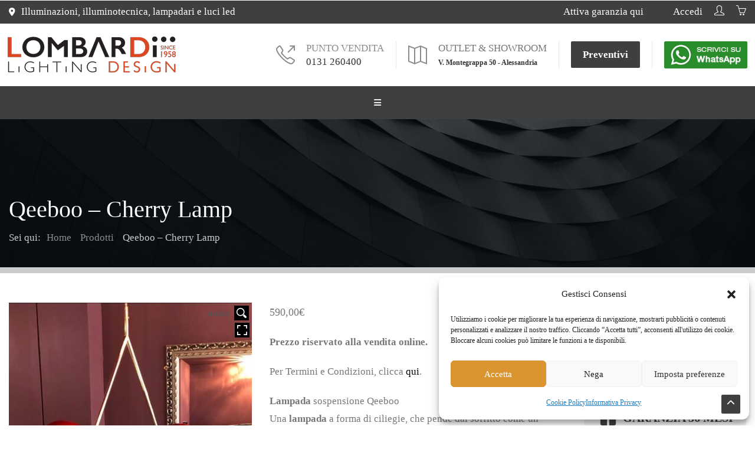

--- FILE ---
content_type: text/html; charset=UTF-8
request_url: https://www.lombardilampadari.it/prodotto/cherry-lamp-qeeboo/
body_size: 68812
content:
<!DOCTYPE html>
<html lang="it-IT" class="no-js">
	<head>
		<meta charset="UTF-8" />
		<meta content="width=device-width, initial-scale=1.0, minimum-scale=1.0, maximum-scale=1.0, user-scalable=no" name="viewport">

		
		<link rel="profile" href="https://gmpg.org/xfn/11" />
		<link rel="pingback" href="https://www.lombardilampadari.it/xmlrpc.php" />

		<!-- Google Tag Manager -->
<script>(function(w,d,s,l,i){w[l]=w[l]||[];w[l].push({'gtm.start':
new Date().getTime(),event:'gtm.js'});var f=d.getElementsByTagName(s)[0],
j=d.createElement(s),dl=l!='dataLayer'?'&l='+l:'';j.async=true;j.src=
'https://www.googletagmanager.com/gtm.js?id='+i+dl;f.parentNode.insertBefore(j,f);
})(window,document,'script','dataLayer','GTM-5CJDCF2');</script>
<!-- End Google Tag Manager —><meta name='robots' content='index, follow, max-image-preview:large, max-snippet:-1, max-video-preview:-1' />
	<style>img:is([sizes="auto" i], [sizes^="auto," i]) { contain-intrinsic-size: 3000px 1500px }</style>
	
<!-- Open Graph Meta Tags generated by MashShare 4.0.47 - https://mashshare.net -->
<meta property="og:type" content="article" /> 
<meta property="og:title" content="Qeeboo – Cherry Lamp" />
<meta property="og:description" content="&lt;strong&gt;Prezzo riservato alla vendita online.&lt;/strong&gt;    Per Termini e Condizioni, clicca &lt;a href=&quot;https://www.lombardilampadari.it/shop/termini-e-condizioni/&quot;&gt;qui&lt;/a&gt;.  &lt;div class=&quot;d9FyLd&quot;&gt;&lt;b&gt;Lampada&lt;/b&gt; sospensione Qeeboo&lt;/div&gt;  &lt;span class=&quot;hgKElc&quot;&gt;Una &lt;b&gt;lampada&lt;/b&gt; a forma di ciliegie, che pende dal soffitto come un frutto maturo; la &lt;b&gt;Cherry Lamp&lt;/b&gt; è una &lt;b&gt;lampada&lt;/b&gt; appariscente che ammicca al concetto di desiderio, creata dalla giovane designer Nina Zupanc per Qeeboo.&lt;/span&gt;" />
<meta property="og:image" content="https://www.lombardilampadari.it/wp-content/uploads/2022/01/cherry-rossa.jpg" />
<meta property="og:url" content="https://www.lombardilampadari.it/prodotto/cherry-lamp-qeeboo/" />
<meta property="og:site_name" content="Lombardi Lampadari" />
<meta property="article:published_time" content="2022-01-26T16:22:01+01:00" />
<meta property="article:modified_time" content="2022-06-04T11:07:08+02:00" />
<meta property="og:updated_time" content="2022-06-04T11:07:08+02:00" />
<!-- Open Graph Meta Tags generated by MashShare 4.0.47 - https://www.mashshare.net -->
<!-- Twitter Card generated by MashShare 4.0.47 - https://www.mashshare.net -->
<meta property="og:image:width" content="600" />
<meta property="og:image:height" content="600" />
<meta name="twitter:card" content="summary_large_image">
<meta name="twitter:title" content="Qeeboo – Cherry Lamp">
<meta name="twitter:description" content="&lt;strong&gt;Prezzo riservato alla vendita online.&lt;/strong&gt;    Per Termini e Condizioni, clicca &lt;a href=&quot;https://www.lombardilampadari.it/shop/termini-e-condizioni/&quot;&gt;qui&lt;/a&gt;.  &lt;div class=&quot;d9FyLd&quot;&gt;&lt;b&gt;Lampada&lt;/b&gt; sospensione Qeeboo&lt;/div&gt;  &lt;span class=&quot;hgKElc&quot;&gt;Una &lt;b&gt;lampada&lt;/b&gt; a forma di ciliegie, che pende dal soffitto come un frutto maturo; la &lt;b&gt;Cherry Lamp&lt;/b&gt; è una &lt;b&gt;lampada&lt;/b&gt; appariscente che ammicca al concetto di desiderio, creata dalla giovane designer Nina Zupanc per Qeeboo.&lt;/span&gt;">
<meta name="twitter:image" content="https://www.lombardilampadari.it/wp-content/uploads/2022/01/cherry-rossa.jpg">
<!-- Twitter Card generated by MashShare 4.0.47 - https://www.mashshare.net -->


<!-- Google Tag Manager for WordPress by gtm4wp.com -->
<script data-cfasync="false" data-pagespeed-no-defer>
	var gtm4wp_datalayer_name = "dataLayer";
	var dataLayer = dataLayer || [];
	const gtm4wp_use_sku_instead = 0;
	const gtm4wp_currency = 'EUR';
	const gtm4wp_product_per_impression = 10;
	const gtm4wp_clear_ecommerce = false;
	const gtm4wp_datalayer_max_timeout = 2000;
</script>
<!-- End Google Tag Manager for WordPress by gtm4wp.com -->
	<!-- This site is optimized with the Yoast SEO plugin v26.6 - https://yoast.com/wordpress/plugins/seo/ -->
	<title>Qeeboo - Cherry Lamp - Lombardi Lampadari</title>
	<meta name="description" content="Cherry Lamp design di Nika Zupanc - Qeeboo - design per interni - Puoi trovarlo presso Lombardi Lampadari Alessandria" />
	<link rel="canonical" href="https://www.lombardilampadari.it/prodotto/cherry-lamp-qeeboo/" />
	<meta property="og:locale" content="it_IT" />
	<meta property="og:type" content="article" />
	<meta property="og:title" content="Qeeboo - Cherry Lamp - Lombardi Lampadari" />
	<meta property="og:description" content="Cherry Lamp design di Nika Zupanc - Qeeboo - design per interni - Puoi trovarlo presso Lombardi Lampadari Alessandria" />
	<meta property="og:url" content="https://www.lombardilampadari.it/prodotto/cherry-lamp-qeeboo/" />
	<meta property="og:site_name" content="Lombardi Lampadari" />
	<meta property="article:modified_time" content="2022-06-04T09:07:08+00:00" />
	<meta property="og:image" content="https://www.lombardilampadari.it/wp-content/uploads/2022/01/cherry-rossa.jpg" />
	<meta property="og:image:width" content="600" />
	<meta property="og:image:height" content="600" />
	<meta property="og:image:type" content="image/jpeg" />
	<meta name="twitter:card" content="summary_large_image" />
	<script type="application/ld+json" class="yoast-schema-graph">{"@context":"https://schema.org","@graph":[{"@type":"WebPage","@id":"https://www.lombardilampadari.it/prodotto/cherry-lamp-qeeboo/","url":"https://www.lombardilampadari.it/prodotto/cherry-lamp-qeeboo/","name":"Qeeboo - Cherry Lamp - Lombardi Lampadari","isPartOf":{"@id":"https://www.lombardilampadari.it/#website"},"primaryImageOfPage":{"@id":"https://www.lombardilampadari.it/prodotto/cherry-lamp-qeeboo/#primaryimage"},"image":{"@id":"https://www.lombardilampadari.it/prodotto/cherry-lamp-qeeboo/#primaryimage"},"thumbnailUrl":"https://www.lombardilampadari.it/wp-content/uploads/2022/01/cherry-rossa.jpg","datePublished":"2022-01-26T15:22:01+00:00","dateModified":"2022-06-04T09:07:08+00:00","description":"Cherry Lamp design di Nika Zupanc - Qeeboo - design per interni - Puoi trovarlo presso Lombardi Lampadari Alessandria","breadcrumb":{"@id":"https://www.lombardilampadari.it/prodotto/cherry-lamp-qeeboo/#breadcrumb"},"inLanguage":"it-IT","potentialAction":[{"@type":"ReadAction","target":["https://www.lombardilampadari.it/prodotto/cherry-lamp-qeeboo/"]}]},{"@type":"ImageObject","inLanguage":"it-IT","@id":"https://www.lombardilampadari.it/prodotto/cherry-lamp-qeeboo/#primaryimage","url":"https://www.lombardilampadari.it/wp-content/uploads/2022/01/cherry-rossa.jpg","contentUrl":"https://www.lombardilampadari.it/wp-content/uploads/2022/01/cherry-rossa.jpg","width":600,"height":600},{"@type":"BreadcrumbList","@id":"https://www.lombardilampadari.it/prodotto/cherry-lamp-qeeboo/#breadcrumb","itemListElement":[{"@type":"ListItem","position":1,"name":"Home","item":"https://www.lombardilampadari.it/"},{"@type":"ListItem","position":2,"name":"Shop","item":"https://www.lombardilampadari.it/shop/"},{"@type":"ListItem","position":3,"name":"Qeeboo &#8211; Cherry Lamp"}]},{"@type":"WebSite","@id":"https://www.lombardilampadari.it/#website","url":"https://www.lombardilampadari.it/","name":"Lombardi Lampadari","description":"Luci led e illuminotecnica","potentialAction":[{"@type":"SearchAction","target":{"@type":"EntryPoint","urlTemplate":"https://www.lombardilampadari.it/?s={search_term_string}"},"query-input":{"@type":"PropertyValueSpecification","valueRequired":true,"valueName":"search_term_string"}}],"inLanguage":"it-IT"}]}</script>
	<!-- / Yoast SEO plugin. -->


<link rel='dns-prefetch' href='//assets.pinterest.com' />
<link rel='dns-prefetch' href='//widgets.trustedshops.com' />
<link rel='dns-prefetch' href='//use.fontawesome.com' />
<link rel="alternate" type="application/rss+xml" title="Lombardi Lampadari &raquo; Feed" href="https://www.lombardilampadari.it/feed/" />
<link rel="alternate" type="application/rss+xml" title="Lombardi Lampadari &raquo; Feed dei commenti" href="https://www.lombardilampadari.it/comments/feed/" />
<script type="text/javascript">
/* <![CDATA[ */
window._wpemojiSettings = {"baseUrl":"https:\/\/s.w.org\/images\/core\/emoji\/16.0.1\/72x72\/","ext":".png","svgUrl":"https:\/\/s.w.org\/images\/core\/emoji\/16.0.1\/svg\/","svgExt":".svg","source":{"concatemoji":"https:\/\/www.lombardilampadari.it\/wp-includes\/js\/wp-emoji-release.min.js?ver=6.8.3"}};
/*! This file is auto-generated */
!function(s,n){var o,i,e;function c(e){try{var t={supportTests:e,timestamp:(new Date).valueOf()};sessionStorage.setItem(o,JSON.stringify(t))}catch(e){}}function p(e,t,n){e.clearRect(0,0,e.canvas.width,e.canvas.height),e.fillText(t,0,0);var t=new Uint32Array(e.getImageData(0,0,e.canvas.width,e.canvas.height).data),a=(e.clearRect(0,0,e.canvas.width,e.canvas.height),e.fillText(n,0,0),new Uint32Array(e.getImageData(0,0,e.canvas.width,e.canvas.height).data));return t.every(function(e,t){return e===a[t]})}function u(e,t){e.clearRect(0,0,e.canvas.width,e.canvas.height),e.fillText(t,0,0);for(var n=e.getImageData(16,16,1,1),a=0;a<n.data.length;a++)if(0!==n.data[a])return!1;return!0}function f(e,t,n,a){switch(t){case"flag":return n(e,"\ud83c\udff3\ufe0f\u200d\u26a7\ufe0f","\ud83c\udff3\ufe0f\u200b\u26a7\ufe0f")?!1:!n(e,"\ud83c\udde8\ud83c\uddf6","\ud83c\udde8\u200b\ud83c\uddf6")&&!n(e,"\ud83c\udff4\udb40\udc67\udb40\udc62\udb40\udc65\udb40\udc6e\udb40\udc67\udb40\udc7f","\ud83c\udff4\u200b\udb40\udc67\u200b\udb40\udc62\u200b\udb40\udc65\u200b\udb40\udc6e\u200b\udb40\udc67\u200b\udb40\udc7f");case"emoji":return!a(e,"\ud83e\udedf")}return!1}function g(e,t,n,a){var r="undefined"!=typeof WorkerGlobalScope&&self instanceof WorkerGlobalScope?new OffscreenCanvas(300,150):s.createElement("canvas"),o=r.getContext("2d",{willReadFrequently:!0}),i=(o.textBaseline="top",o.font="600 32px Arial",{});return e.forEach(function(e){i[e]=t(o,e,n,a)}),i}function t(e){var t=s.createElement("script");t.src=e,t.defer=!0,s.head.appendChild(t)}"undefined"!=typeof Promise&&(o="wpEmojiSettingsSupports",i=["flag","emoji"],n.supports={everything:!0,everythingExceptFlag:!0},e=new Promise(function(e){s.addEventListener("DOMContentLoaded",e,{once:!0})}),new Promise(function(t){var n=function(){try{var e=JSON.parse(sessionStorage.getItem(o));if("object"==typeof e&&"number"==typeof e.timestamp&&(new Date).valueOf()<e.timestamp+604800&&"object"==typeof e.supportTests)return e.supportTests}catch(e){}return null}();if(!n){if("undefined"!=typeof Worker&&"undefined"!=typeof OffscreenCanvas&&"undefined"!=typeof URL&&URL.createObjectURL&&"undefined"!=typeof Blob)try{var e="postMessage("+g.toString()+"("+[JSON.stringify(i),f.toString(),p.toString(),u.toString()].join(",")+"));",a=new Blob([e],{type:"text/javascript"}),r=new Worker(URL.createObjectURL(a),{name:"wpTestEmojiSupports"});return void(r.onmessage=function(e){c(n=e.data),r.terminate(),t(n)})}catch(e){}c(n=g(i,f,p,u))}t(n)}).then(function(e){for(var t in e)n.supports[t]=e[t],n.supports.everything=n.supports.everything&&n.supports[t],"flag"!==t&&(n.supports.everythingExceptFlag=n.supports.everythingExceptFlag&&n.supports[t]);n.supports.everythingExceptFlag=n.supports.everythingExceptFlag&&!n.supports.flag,n.DOMReady=!1,n.readyCallback=function(){n.DOMReady=!0}}).then(function(){return e}).then(function(){var e;n.supports.everything||(n.readyCallback(),(e=n.source||{}).concatemoji?t(e.concatemoji):e.wpemoji&&e.twemoji&&(t(e.twemoji),t(e.wpemoji)))}))}((window,document),window._wpemojiSettings);
/* ]]> */
</script>
<style id='wp-emoji-styles-inline-css' type='text/css'>

	img.wp-smiley, img.emoji {
		display: inline !important;
		border: none !important;
		box-shadow: none !important;
		height: 1em !important;
		width: 1em !important;
		margin: 0 0.07em !important;
		vertical-align: -0.1em !important;
		background: none !important;
		padding: 0 !important;
	}
</style>
<link rel='stylesheet' id='wp-block-library-css' href='https://www.lombardilampadari.it/wp-includes/css/dist/block-library/style.min.css?ver=6.8.3' type='text/css' media='all' />
<style id='classic-theme-styles-inline-css' type='text/css'>
/*! This file is auto-generated */
.wp-block-button__link{color:#fff;background-color:#32373c;border-radius:9999px;box-shadow:none;text-decoration:none;padding:calc(.667em + 2px) calc(1.333em + 2px);font-size:1.125em}.wp-block-file__button{background:#32373c;color:#fff;text-decoration:none}
</style>
<style id='font-awesome-svg-styles-default-inline-css' type='text/css'>
.svg-inline--fa {
  display: inline-block;
  height: 1em;
  overflow: visible;
  vertical-align: -.125em;
}
</style>
<link rel='stylesheet' id='font-awesome-svg-styles-css' href='https://www.lombardilampadari.it/wp-content/uploads/font-awesome/v6.2.1/css/svg-with-js.css' type='text/css' media='all' />
<style id='font-awesome-svg-styles-inline-css' type='text/css'>
   .wp-block-font-awesome-icon svg::before,
   .wp-rich-text-font-awesome-icon svg::before {content: unset;}
</style>
<style id='global-styles-inline-css' type='text/css'>
:root{--wp--preset--aspect-ratio--square: 1;--wp--preset--aspect-ratio--4-3: 4/3;--wp--preset--aspect-ratio--3-4: 3/4;--wp--preset--aspect-ratio--3-2: 3/2;--wp--preset--aspect-ratio--2-3: 2/3;--wp--preset--aspect-ratio--16-9: 16/9;--wp--preset--aspect-ratio--9-16: 9/16;--wp--preset--color--black: #000000;--wp--preset--color--cyan-bluish-gray: #abb8c3;--wp--preset--color--white: #ffffff;--wp--preset--color--pale-pink: #f78da7;--wp--preset--color--vivid-red: #cf2e2e;--wp--preset--color--luminous-vivid-orange: #ff6900;--wp--preset--color--luminous-vivid-amber: #fcb900;--wp--preset--color--light-green-cyan: #7bdcb5;--wp--preset--color--vivid-green-cyan: #00d084;--wp--preset--color--pale-cyan-blue: #8ed1fc;--wp--preset--color--vivid-cyan-blue: #0693e3;--wp--preset--color--vivid-purple: #9b51e0;--wp--preset--gradient--vivid-cyan-blue-to-vivid-purple: linear-gradient(135deg,rgba(6,147,227,1) 0%,rgb(155,81,224) 100%);--wp--preset--gradient--light-green-cyan-to-vivid-green-cyan: linear-gradient(135deg,rgb(122,220,180) 0%,rgb(0,208,130) 100%);--wp--preset--gradient--luminous-vivid-amber-to-luminous-vivid-orange: linear-gradient(135deg,rgba(252,185,0,1) 0%,rgba(255,105,0,1) 100%);--wp--preset--gradient--luminous-vivid-orange-to-vivid-red: linear-gradient(135deg,rgba(255,105,0,1) 0%,rgb(207,46,46) 100%);--wp--preset--gradient--very-light-gray-to-cyan-bluish-gray: linear-gradient(135deg,rgb(238,238,238) 0%,rgb(169,184,195) 100%);--wp--preset--gradient--cool-to-warm-spectrum: linear-gradient(135deg,rgb(74,234,220) 0%,rgb(151,120,209) 20%,rgb(207,42,186) 40%,rgb(238,44,130) 60%,rgb(251,105,98) 80%,rgb(254,248,76) 100%);--wp--preset--gradient--blush-light-purple: linear-gradient(135deg,rgb(255,206,236) 0%,rgb(152,150,240) 100%);--wp--preset--gradient--blush-bordeaux: linear-gradient(135deg,rgb(254,205,165) 0%,rgb(254,45,45) 50%,rgb(107,0,62) 100%);--wp--preset--gradient--luminous-dusk: linear-gradient(135deg,rgb(255,203,112) 0%,rgb(199,81,192) 50%,rgb(65,88,208) 100%);--wp--preset--gradient--pale-ocean: linear-gradient(135deg,rgb(255,245,203) 0%,rgb(182,227,212) 50%,rgb(51,167,181) 100%);--wp--preset--gradient--electric-grass: linear-gradient(135deg,rgb(202,248,128) 0%,rgb(113,206,126) 100%);--wp--preset--gradient--midnight: linear-gradient(135deg,rgb(2,3,129) 0%,rgb(40,116,252) 100%);--wp--preset--font-size--small: 13px;--wp--preset--font-size--medium: 20px;--wp--preset--font-size--large: 36px;--wp--preset--font-size--x-large: 42px;--wp--preset--spacing--20: 0.44rem;--wp--preset--spacing--30: 0.67rem;--wp--preset--spacing--40: 1rem;--wp--preset--spacing--50: 1.5rem;--wp--preset--spacing--60: 2.25rem;--wp--preset--spacing--70: 3.38rem;--wp--preset--spacing--80: 5.06rem;--wp--preset--shadow--natural: 6px 6px 9px rgba(0, 0, 0, 0.2);--wp--preset--shadow--deep: 12px 12px 50px rgba(0, 0, 0, 0.4);--wp--preset--shadow--sharp: 6px 6px 0px rgba(0, 0, 0, 0.2);--wp--preset--shadow--outlined: 6px 6px 0px -3px rgba(255, 255, 255, 1), 6px 6px rgba(0, 0, 0, 1);--wp--preset--shadow--crisp: 6px 6px 0px rgba(0, 0, 0, 1);}:where(.is-layout-flex){gap: 0.5em;}:where(.is-layout-grid){gap: 0.5em;}body .is-layout-flex{display: flex;}.is-layout-flex{flex-wrap: wrap;align-items: center;}.is-layout-flex > :is(*, div){margin: 0;}body .is-layout-grid{display: grid;}.is-layout-grid > :is(*, div){margin: 0;}:where(.wp-block-columns.is-layout-flex){gap: 2em;}:where(.wp-block-columns.is-layout-grid){gap: 2em;}:where(.wp-block-post-template.is-layout-flex){gap: 1.25em;}:where(.wp-block-post-template.is-layout-grid){gap: 1.25em;}.has-black-color{color: var(--wp--preset--color--black) !important;}.has-cyan-bluish-gray-color{color: var(--wp--preset--color--cyan-bluish-gray) !important;}.has-white-color{color: var(--wp--preset--color--white) !important;}.has-pale-pink-color{color: var(--wp--preset--color--pale-pink) !important;}.has-vivid-red-color{color: var(--wp--preset--color--vivid-red) !important;}.has-luminous-vivid-orange-color{color: var(--wp--preset--color--luminous-vivid-orange) !important;}.has-luminous-vivid-amber-color{color: var(--wp--preset--color--luminous-vivid-amber) !important;}.has-light-green-cyan-color{color: var(--wp--preset--color--light-green-cyan) !important;}.has-vivid-green-cyan-color{color: var(--wp--preset--color--vivid-green-cyan) !important;}.has-pale-cyan-blue-color{color: var(--wp--preset--color--pale-cyan-blue) !important;}.has-vivid-cyan-blue-color{color: var(--wp--preset--color--vivid-cyan-blue) !important;}.has-vivid-purple-color{color: var(--wp--preset--color--vivid-purple) !important;}.has-black-background-color{background-color: var(--wp--preset--color--black) !important;}.has-cyan-bluish-gray-background-color{background-color: var(--wp--preset--color--cyan-bluish-gray) !important;}.has-white-background-color{background-color: var(--wp--preset--color--white) !important;}.has-pale-pink-background-color{background-color: var(--wp--preset--color--pale-pink) !important;}.has-vivid-red-background-color{background-color: var(--wp--preset--color--vivid-red) !important;}.has-luminous-vivid-orange-background-color{background-color: var(--wp--preset--color--luminous-vivid-orange) !important;}.has-luminous-vivid-amber-background-color{background-color: var(--wp--preset--color--luminous-vivid-amber) !important;}.has-light-green-cyan-background-color{background-color: var(--wp--preset--color--light-green-cyan) !important;}.has-vivid-green-cyan-background-color{background-color: var(--wp--preset--color--vivid-green-cyan) !important;}.has-pale-cyan-blue-background-color{background-color: var(--wp--preset--color--pale-cyan-blue) !important;}.has-vivid-cyan-blue-background-color{background-color: var(--wp--preset--color--vivid-cyan-blue) !important;}.has-vivid-purple-background-color{background-color: var(--wp--preset--color--vivid-purple) !important;}.has-black-border-color{border-color: var(--wp--preset--color--black) !important;}.has-cyan-bluish-gray-border-color{border-color: var(--wp--preset--color--cyan-bluish-gray) !important;}.has-white-border-color{border-color: var(--wp--preset--color--white) !important;}.has-pale-pink-border-color{border-color: var(--wp--preset--color--pale-pink) !important;}.has-vivid-red-border-color{border-color: var(--wp--preset--color--vivid-red) !important;}.has-luminous-vivid-orange-border-color{border-color: var(--wp--preset--color--luminous-vivid-orange) !important;}.has-luminous-vivid-amber-border-color{border-color: var(--wp--preset--color--luminous-vivid-amber) !important;}.has-light-green-cyan-border-color{border-color: var(--wp--preset--color--light-green-cyan) !important;}.has-vivid-green-cyan-border-color{border-color: var(--wp--preset--color--vivid-green-cyan) !important;}.has-pale-cyan-blue-border-color{border-color: var(--wp--preset--color--pale-cyan-blue) !important;}.has-vivid-cyan-blue-border-color{border-color: var(--wp--preset--color--vivid-cyan-blue) !important;}.has-vivid-purple-border-color{border-color: var(--wp--preset--color--vivid-purple) !important;}.has-vivid-cyan-blue-to-vivid-purple-gradient-background{background: var(--wp--preset--gradient--vivid-cyan-blue-to-vivid-purple) !important;}.has-light-green-cyan-to-vivid-green-cyan-gradient-background{background: var(--wp--preset--gradient--light-green-cyan-to-vivid-green-cyan) !important;}.has-luminous-vivid-amber-to-luminous-vivid-orange-gradient-background{background: var(--wp--preset--gradient--luminous-vivid-amber-to-luminous-vivid-orange) !important;}.has-luminous-vivid-orange-to-vivid-red-gradient-background{background: var(--wp--preset--gradient--luminous-vivid-orange-to-vivid-red) !important;}.has-very-light-gray-to-cyan-bluish-gray-gradient-background{background: var(--wp--preset--gradient--very-light-gray-to-cyan-bluish-gray) !important;}.has-cool-to-warm-spectrum-gradient-background{background: var(--wp--preset--gradient--cool-to-warm-spectrum) !important;}.has-blush-light-purple-gradient-background{background: var(--wp--preset--gradient--blush-light-purple) !important;}.has-blush-bordeaux-gradient-background{background: var(--wp--preset--gradient--blush-bordeaux) !important;}.has-luminous-dusk-gradient-background{background: var(--wp--preset--gradient--luminous-dusk) !important;}.has-pale-ocean-gradient-background{background: var(--wp--preset--gradient--pale-ocean) !important;}.has-electric-grass-gradient-background{background: var(--wp--preset--gradient--electric-grass) !important;}.has-midnight-gradient-background{background: var(--wp--preset--gradient--midnight) !important;}.has-small-font-size{font-size: var(--wp--preset--font-size--small) !important;}.has-medium-font-size{font-size: var(--wp--preset--font-size--medium) !important;}.has-large-font-size{font-size: var(--wp--preset--font-size--large) !important;}.has-x-large-font-size{font-size: var(--wp--preset--font-size--x-large) !important;}
:where(.wp-block-post-template.is-layout-flex){gap: 1.25em;}:where(.wp-block-post-template.is-layout-grid){gap: 1.25em;}
:where(.wp-block-columns.is-layout-flex){gap: 2em;}:where(.wp-block-columns.is-layout-grid){gap: 2em;}
:root :where(.wp-block-pullquote){font-size: 1.5em;line-height: 1.6;}
</style>
<link rel='stylesheet' id='contact-form-7-css' href='https://www.lombardilampadari.it/wp-content/plugins/contact-form-7/includes/css/styles.css?ver=6.1.4' type='text/css' media='all' />
<link rel='stylesheet' id='mashsb-styles-css' href='https://www.lombardilampadari.it/wp-content/plugins/mashsharer/assets/css/mashsb.min.css?ver=4.0.47' type='text/css' media='all' />
<style id='mashsb-styles-inline-css' type='text/css'>
.mashsb-count {color:#cccccc;}.mashsb-buttons a {
        background-image: -webkit-linear-gradient(bottom,rgba(0, 0, 0, 0.17) 0%,rgba(255, 255, 255, 0.17) 100%);
        background-image: -moz-linear-gradient(bottom,rgba(0, 0, 0, 0.17) 0%,rgba(255, 255, 255, 0.17) 100%);
        background-image: linear-gradient(bottom,rgba(0,0,0,.17) 0%,rgba(255,255,255,.17) 100%);}@media only screen and (min-width:568px){.mashsb-buttons a {min-width: 177px;}}.spaziato {height:20px;}
.condividi {
    color: #f19d22;
    padding-bottom: 5px;
}
.mashsb-box {
    line-height: 1;
    padding-left: 6px;
}
.mashicon-facebook {
    background: #f19d22;}
.mashicon-twitter {
    background: #f9ca1f /*#f1c622*/;}
.mashicon-subscribe .icon, .mashicon-subscribe .text {
    color: #333333;}
</style>
<link rel='stylesheet' id='tp-woocommerce-product-gallery-css' href='https://www.lombardilampadari.it/wp-content/plugins/tp-woocommerce-product-gallery/public/css/woocommerce-product-gallery-public.css?ver=2.0.1' type='text/css' media='all' />
<link rel='stylesheet' id='tp-woocommerce-product-gallery-tpslick-css' href='https://www.lombardilampadari.it/wp-content/plugins/tp-woocommerce-product-gallery/public/css/tpslick.css?ver=2.0.1' type='text/css' media='all' />
<link rel='stylesheet' id='tp-woocommerce-product-gallery-lity-css' href='https://www.lombardilampadari.it/wp-content/plugins/tp-woocommerce-product-gallery/public/css/lity.min.css?ver=2.0.1' type='text/css' media='all' />
<link rel='stylesheet' id='tp-woocommerce-product-gallery-tpslick-theme-css' href='https://www.lombardilampadari.it/wp-content/plugins/tp-woocommerce-product-gallery/public/css/tpslick-theme.css?ver=2.0.1' type='text/css' media='all' />
<link rel='stylesheet' id='tp-woocommerce-product-gallery-tp-lightbox-css' href='https://www.lombardilampadari.it/wp-content/plugins/tp-woocommerce-product-gallery/public/css/tp-lightbox.css?ver=2.0.1' type='text/css' media='all' />
<link rel='stylesheet' id='woof-css' href='https://www.lombardilampadari.it/wp-content/plugins/woocommerce-products-filter/css/front.css?ver=2.2.4.2' type='text/css' media='all' />
<link rel='stylesheet' id='chosen-drop-down-css' href='https://www.lombardilampadari.it/wp-content/plugins/woocommerce-products-filter/js/chosen/chosen.min.css?ver=2.2.4.2' type='text/css' media='all' />
<link rel='stylesheet' id='plainoverlay-css' href='https://www.lombardilampadari.it/wp-content/plugins/woocommerce-products-filter/css/plainoverlay.css?ver=2.2.4.2' type='text/css' media='all' />
<link rel='stylesheet' id='malihu-custom-scrollbar-css' href='https://www.lombardilampadari.it/wp-content/plugins/woocommerce-products-filter/js/malihu-custom-scrollbar/jquery.mCustomScrollbar.css?ver=2.2.4.2' type='text/css' media='all' />
<link rel='stylesheet' id='icheck-jquery-color-css' href='https://www.lombardilampadari.it/wp-content/plugins/woocommerce-products-filter/js/icheck/skins/square/grey.css?ver=2.2.4.2' type='text/css' media='all' />
<link rel='stylesheet' id='woof_by_text_html_items-css' href='https://www.lombardilampadari.it/wp-content/plugins/woocommerce-products-filter/ext/by_text/css/by_text.css?ver=2.2.4.2' type='text/css' media='all' />
<link rel='stylesheet' id='woof_quick_search_html_items-css' href='https://www.lombardilampadari.it/wp-content/plugins/woocommerce-products-filter/ext/quick_search/css/quick_search.css?ver=2.2.4.2' type='text/css' media='all' />
<link rel='stylesheet' id='photoswipe-css' href='https://www.lombardilampadari.it/wp-content/plugins/woocommerce/assets/css/photoswipe/photoswipe.min.css?ver=10.4.3' type='text/css' media='all' />
<link rel='stylesheet' id='photoswipe-default-skin-css' href='https://www.lombardilampadari.it/wp-content/plugins/woocommerce/assets/css/photoswipe/default-skin/default-skin.min.css?ver=10.4.3' type='text/css' media='all' />
<style id='woocommerce-inline-inline-css' type='text/css'>
.woocommerce form .form-row .required { visibility: visible; }
</style>
<link rel='stylesheet' id='cmplz-general-css' href='https://www.lombardilampadari.it/wp-content/plugins/complianz-gdpr/assets/css/cookieblocker.min.css?ver=1766387214' type='text/css' media='all' />
<link rel='stylesheet' id='pinterest-for-woocommerce-pins-css' href='//www.lombardilampadari.it/wp-content/plugins/pinterest-for-woocommerce/assets/css/frontend/pinterest-for-woocommerce-pins.min.css?ver=1.4.23' type='text/css' media='all' />
<link rel='stylesheet' id='dgwt-wcas-style-css' href='https://www.lombardilampadari.it/wp-content/plugins/ajax-search-for-woocommerce/assets/css/style.min.css?ver=1.32.1' type='text/css' media='all' />
<link rel='stylesheet' id='theme-components-css' href='https://www.lombardilampadari.it/wp-content/themes/lombardi/assets/css/components.css?ver=6.8.3' type='text/css' media='all' />
<link rel='stylesheet' id='theme-base-css' href='https://www.lombardilampadari.it/wp-content/themes/lombardi/assets/css/style.css?ver=6.8.3' type='text/css' media='all' />
<link rel='stylesheet' id='theme-css' href='https://www.lombardilampadari.it/wp-content/themes/lombardi-child/style.css?ver=6.8.3' type='text/css' media='all' />
<style id='theme-inline-css' type='text/css'>
body {  color: #777;  font-size: 17px;  font-family: Karla;  font-weight: 400;  font-style: normal; } h1, h2, h3, h4, h5, h6 {  font-family: Carme;  font-weight: 400;  font-style: normal; } h1 {  font-size: 48px; } h2 {  font-size: 36px; } h3 {  font-size: 30px; } h4 {  font-size: 24px; } h5 {  font-size: 18px; } h6 {  font-size: 14px; } #site-header #site-navigator .menu > li a {  color: #fff;  font-size: 16px;  font-family: Roboto;  font-weight: 500;  font-style: normal; } #masthead .brand {  margin-top: 20px;  margin-bottom: 20px; } #headerbar {  background-color: ;  color: ; } body.layout-boxed {  background-color: #fff; } #site-content #page-header {  background-color: #ccc;  background-image: url(https://www.lombardilampadari.it/wp-content/uploads/2015/12/page_title.jpg);  background-position: center center;  background-repeat: no-repeat;  background-size: cover; } #site-content #page-header .title,      #site-content #page-header .subtitle {  color: #fff; } #site-content #page-callout {  background-color: ; } #site-content #page-callout .callout-content {  color: ; } #site-footer {  background-color: #2a2a2a;  background-image: url(https://www.lombardilampadari.it/wp-content/uploads/2015/12/bg-noise.png);  background-position: top left;  background-repeat: repeat;  background-attachment: scroll;  color: #777; } .wrapper,.page-fullwidth #page-body .wrapper .content-wrap .content .vc_row_wrap,.page-fullwidth #page-body #respond,.page-fullwidth #page-body .nocomments {  width: 1250px; } body.layout-boxed #site-wrapper,body.layout-boxed #site-wrapper #masthead-sticky,body.layout-boxed #site-wrapper #masthead.header-v7 {  width: 1350px; } .side-menu.layout-boxed #site-wrapper {  width: 1500px; }a,
.scheme,
.info-icon i,
.menu > li.home > a::before,
#site-header #masthead #site-navigator .menu.menu-extra > li > a,
.projects.projects-grid .projects-items .hentry .project-wrap .project-info .project-title a:hover,
.projects.projects-grid-alt .projects-items .hentry .project-wrap .project-info .project-title a:hover,
.projects.projects-masonry .projects-items .hentry .project-wrap .project-info .project-title a:hover,
.blog .hentry .entry-header .entry-title a:hover, 
.single .hentry .entry-header .entry-title a:hover,
.blog .hentry .entry-content .entry-meta a:hover, 
.single .hentry .entry-content .entry-meta a:hover,
.blog .hentry .entry-content .readmore a:hover,
#site-header #masthead #site-navigator .menu li:hover a,
#site-header #masthead #site-navigator .menu li.current-menu-item a,
#site-wrapper .blog-shortcode.blog-grid .hentry .entry-header .entry-title a:hover,
#site-wrapper .imagebox .box-image:hover .box-header .box-title a,
#site-wrapper .iconbox .box-header .box-icon i,
#site-wrapper .counter .counter-image i,
#site-wrapper .posts-carousel .hentry .entry-header .entry-title a:hover,
#site-wrapper .vc_toggle .vc_toggle_title h4::after,
#site-wrapper .member .member-info .social-links,
#site-wrapper .iconlist li i,
#site-wrapper .pricing-table .price-column .column-container .price .price,
#site-content #page-breadcrumbs .breadcrumbs a:hover {
	color: #3f3f3f;
}
textarea:focus, 
input[type="text"]:focus, 
input[type="password"]:focus, 
input[type="datetime"]:focus, 
input[type="datetime-local"]:focus, 
input[type="date"]:focus, 
input[type="month"]:focus, 
input[type="time"]:focus, 
input[type="week"]:focus, 
input[type="number"]:focus, 
input[type="email"]:focus, 
input[type="url"]:focus, 
input[type="search"]:focus, 
input[type="tel"]:focus, 
input[type="color"]:focus,
input.input-text:focus,
select:focus {
	border-color: #3f3f3f;
}
input[type="submit"], 
button[type="submit"],
.button,
.goto-top a,
.widget .widget-title::after,
#site-header #masthead #site-navigator .social-links a:hover,
.projects.projects-grid .projects-items .hentry .project-wrap .project-thumbnail .project-buttons a:hover,
.projects.projects-grid-alt .projects-items .hentry .project-wrap .project-thumbnail .project-buttons a:hover,
.projects.projects-masonry .projects-items .hentry .project-wrap .project-thumbnail .project-buttons a:hover,
#site-footer .social-links a:hover,
.projects-related .projects-related-title::after,
h1.divider::after, h2.divider::after, h3.divider::after, h4.divider::after, h5.divider::after, h6.divider::after,
#site-wrapper .vc_progress_bar .vc_label .vc_label_units,
.woocommerce .onsale, .woocommerce-page .onsale,
.woocommerce .product .related h2::after, .woocommerce-page .product .related h2::after, 
.woocommerce .product .upsells h2::after, .woocommerce-page .product .upsells h2::after,
.widget.widget_product_categories ul a:hover,
#site-header #masthead #site-navigator .menu.menu-extra .shopping-cart a .shopping-cart-items-count,
.woocommerce .cart-collaterals h2::after, .woocommerce-page .cart-collaterals h2::after,
.woocommerce .login h1::after, .woocommerce-page .login h1::after, 
.woocommerce .checkout_coupon h1::after, 
.woocommerce-page .checkout_coupon h1::after, 
.woocommerce .checkout h1::after, 
.woocommerce-page .checkout h1::after, 
.woocommerce .login h2::after, 
.woocommerce-page .login h2::after, 
.woocommerce .checkout_coupon h2::after, 
.woocommerce-page .checkout_coupon h2::after, 
.woocommerce .checkout h2::after, 
.woocommerce-page .checkout h2::after, 
.woocommerce .login h3::after, 
.woocommerce-page .login h3::after, 
.woocommerce .checkout_coupon h3::after, 
.woocommerce-page .checkout_coupon h3::after, 
.woocommerce .checkout h3::after, 
.woocommerce-page .checkout h3::after,
#site-wrapper .flexslider .flex-direction-nav li a:hover,
.box .box-title::after,
#comments .comments-title::after, #comments #reply-title::after,
.content-inner > .woocommerce .myaccount_user + h2::after,
.content-inner > .woocommerce .address h3::after,
.woocommerce-edit-account .woocommerce h3::after, .woocommerce-edit-address .woocommerce h3::after,
.woocommerce .star-rating span, .woocommerce-page .star-rating span,
#site-wrapper .iconbox.color,
#site-wrapper .owl-controls .owl-buttons > div,
.search #main-content .content-inner .search-results article .counter,
.navigation.loadmore a,
#site-header #masthead #site-navigator-mobile.navigator-mobile,
#site-wrapper .owl-controls .owl-pagination .owl-page.active span,
#site-wrapper .member .member-info .social-links,
#site-wrapper .member:after,
.sidebar .widget.widget_nav_menu .menu li .sub-menu li a:hover,
#site-header #masthead #site-navigator .menu li a .badge,
.error404 #main-content .content-inner .heading-404,
#site-wrapper .imagebox .box-content .box-button a,
#site-header #headerbar,
#site-wrapper .pricing-table .price-column.highlight .column-container .plan,
#site-wrapper .pricing-table .price-column.highlight .column-container .price,
.vc_row.bg-scheme,
#site-wrapper .vc_tta-tabs .vc_tta-tabs-container .vc_tta-tabs-list li.vc_active a,
.widget.widget_product_categories ul li.current-cat > a,
.sidebar .widget.widget_nav_menu .menu li.current_page_item > a,
.sidebar .widget.widget_nav_menu .menu li > a:hover,
#site-wrapper .wpb_single_image .vc_figure-caption {
	background-color: #3f3f3f;
}
a.link,
.projects .projects-filter ul li.active a,
.projects.projects-grid .projects-items .hentry .project-wrap .project-thumbnail .project-buttons a:hover,
.projects.projects-grid-alt .projects-items .hentry .project-wrap .project-thumbnail .project-buttons a:hover,
.projects.projects-masonry .projects-items .hentry .project-wrap .project-thumbnail .project-buttons a:hover,
.woocommerce .onsale::after, .woocommerce-page .onsale::after,
.woocommerce .product .woocommerce-tabs .tabs li.active a, .woocommerce-page .product .woocommerce-tabs .tabs li.active a,
#site-wrapper .vc_tta-accordion .vc_tta-panel-heading .vc_tta-panel-title a i.vc_tta-controls-icon-plus::before,
#site-wrapper .vc_tta-accordion .vc_tta-panel-heading .vc_tta-panel-title a i.vc_tta-controls-icon-plus::after,
#site-wrapper .vc_tta-accordion .vc_tta-panel-heading .vc_tta-panel-title a i,
#site-wrapper .member .member-info .social-links::after,
#site-wrapper .pricing-table .price-column.highlight .column-container {
	border-color: #3f3f3f;
}
#site-wrapper .vc_tta-tabs .vc_tta-tabs-container .vc_tta-tabs-list li::after {
	border-top-color: #3f3f3f;
}
#site-wrapper .wpb_single_image .vc_figure-caption::after {
	border-bottom-color: #3f3f3f;
}/** Fix per FiboSearch box Styles */
html:not(.dgwt-wcas-overlay-mobile-on) .dgwt-wcas-search-wrapp.dgwt-wcas-layout-icon {
    max-width: 60px;}
.navigator.stick .dgwt-wcas-menu-item-19501 .dgwt-wcas-ico-magnifier-handler path {
    fill: black;}
.navigator-mobile .dgwt-wcas-menu-item-19501 .dgwt-wcas-ico-magnifier-handler path {
    fill: black;
}
.dgwt-wcas-style-pirx .dgwt-wcas-sf-wrapp button.dgwt-wcas-search-submit:hover {
    opacity: 1;
    background: #e4e4e4;
    box-shadow: 0 0 0 0px #e4e4e4;
    border-radius: 100%;
}
#site-header #masthead #site-navigator-mobile.navigator-mobile .menu li.ricercaprodotti a {
    line-height: 40px !important;
    margin-right: unset;
    padding: 10px 20px !important;
}
@media screen and (max-width: 992px) {
a.dgwt-wcas-search-icon.js-dgwt-wcas-search-icon-handler {
  display:none !important;}
} /*fine fibosearch mediaquery */


@media only screen and (max-width: 991px) {
form.woocommerce-ordering {
    /*position: static;
    float: right;*/
    margin-top: -45px;}}

.mybtn-contatti {
    color: #ffffff !important;
    background-color: #646464;
    padding: 8px 15px;
    text-transform: uppercase;
    font-size: 13px;
    letter-spacing: 1px;
    line-height: 13px;
    margin-top: 5px;
    margin-bottom: 5px;
    display: inline-block;}
.mybtn-contatti i.fa {font-size: 22px; vertical-align: middle; padding-right:4px;}
.mybtn-contatti:hover {
    background-color: #3f3f3f;}
.btn-perwa {background-color: #288d2a;}

.menu-extra .icon-basket:before, 
.menu-extra .icon-magnifier:before {color:#fff;}
#site-navigator.stick .menu-extra .icon-basket:before, 
#site-navigator.stick .menu-extra .icon-magnifier:before {color:#3f3f3f;}

/* Fix woo loop 4 colonne */
@media only screen and (max-width: 1080px) and (min-width: 769px), (max-width: 520px) {
ul.products.columns-4 span.onsale {
    left: 10px; font-size: 13px; font-family: Carme;
    padding: 0 10px; top: 10px; height: 20px; line-height: 20px;}  
ul.products.columns-4 .onsale:after {display:none;
}
ul.products.columns-4 li .product-info .woocommerce-loop-product__title {
    font-size: 14px; line-height: 16px;
    font-family: Carme;
    font-weight: bold;
    text-transform: uppercase;
    margin-bottom: 0px;
    word-break: break-word;}  
ul.products.columns-4 span.price {font-size:12px; margin:8px 0px 10px 0px !important;}
ul.products.columns-4 .button {font-size:13px; height:auto; line-height:15px; text-transform:uppercase; padding: 5px 10px; margin:0;}
}
/* END Fix woo loop 4 colonne */

/* Nuovi COLORI */
.wpb-woo-products-slider button {border-width:0px;}

#site-header #site-navigator .menu > li a {
    font-family: Carme;
    text-transform: uppercase;
}
h1, h2, h3, h4, h5, h6 {
    font-family: Cantarell;
    font-weight: 400;
    font-style: normal;
    word-break: break-word;  
}
input[type="submit"], button[type="submit"], .button, .goto-top a, .widget .widget-title::after, #site-header #masthead #site-navigator .social-links a:hover, .projects.projects-grid .projects-items .hentry .project-wrap .project-thumbnail .project-buttons a:hover, .projects.projects-grid-alt .projects-items .hentry .project-wrap .project-thumbnail .project-buttons a:hover, .projects.projects-masonry .projects-items .hentry .project-wrap .project-thumbnail .project-buttons a:hover, #site-footer .social-links a:hover, .projects-related .projects-related-title::after, h1.divider::after, h2.divider::after, h3.divider::after, h4.divider::after, h5.divider::after, h6.divider::after, #site-wrapper .vc_progress_bar .vc_label .vc_label_units, .woocommerce .onsale, .woocommerce-page .onsale, .woocommerce .product .related h2::after, .woocommerce-page .product .related h2::after, .woocommerce .product .upsells h2::after, .woocommerce-page .product .upsells h2::after, .widget.widget_product_categories ul a:hover, #site-header #masthead #site-navigator .menu.menu-extra .shopping-cart a .shopping-cart-items-count, .woocommerce .cart-collaterals h2::after, .woocommerce-page .cart-collaterals h2::after, .woocommerce .login h1::after, .woocommerce-page .login h1::after, .woocommerce .checkout_coupon h1::after, .woocommerce-page .checkout_coupon h1::after, .woocommerce .checkout h1::after, .woocommerce-page .checkout h1::after, .woocommerce .login h2::after, .woocommerce-page .login h2::after, .woocommerce .checkout_coupon h2::after, .woocommerce-page .checkout_coupon h2::after, .woocommerce .checkout h2::after, .woocommerce-page .checkout h2::after, .woocommerce .login h3::after, .woocommerce-page .login h3::after, .woocommerce .checkout_coupon h3::after, .woocommerce-page .checkout_coupon h3::after, .woocommerce .checkout h3::after, .woocommerce-page .checkout h3::after, #site-wrapper .flexslider .flex-direction-nav li a:hover, .box .box-title::after, #comments .comments-title::after, #comments #reply-title::after, .content-inner > .woocommerce .myaccount_user + h2::after, .content-inner > .woocommerce .address h3::after, .woocommerce-edit-account .woocommerce h3::after, .woocommerce-edit-address .woocommerce h3::after, .woocommerce .star-rating span, .woocommerce-page .star-rating span, #site-wrapper .iconbox.color, #site-wrapper .owl-controls .owl-buttons > div, .search #main-content .content-inner .search-results article .counter, .navigation.loadmore a, #site-header #masthead #site-navigator-mobile.navigator-mobile, #site-wrapper .owl-controls .owl-pagination .owl-page.active span, #site-wrapper .member .member-info .social-links, #site-wrapper .member:after, .sidebar .widget.widget_nav_menu .menu li .sub-menu li a:hover, #site-header #masthead #site-navigator .menu li a .badge, .error404 #main-content .content-inner .heading-404, #site-wrapper .imagebox .box-content .box-button a, #site-header #headerbar, #site-wrapper .pricing-table .price-column.highlight .column-container .plan, #site-wrapper .pricing-table .price-column.highlight .column-container .price, .vc_row.bg-scheme, #site-wrapper .vc_tta-tabs .vc_tta-tabs-container .vc_tta-tabs-list li.vc_active a, .widget.widget_product_categories ul li.current-cat > a, .sidebar .widget.widget_nav_menu .menu li.current_page_item > a, .sidebar .widget.widget_nav_menu .menu li > a:hover, #site-wrapper .wpb_single_image .vc_figure-caption {
    background-color: #3f3f3f;
}
a, .scheme, .info-icon i, .menu > li.home > a::before, #site-header #masthead #site-navigator .menu.menu-extra > li > a, .projects.projects-grid .projects-items .hentry .project-wrap .project-info .project-title a:hover, .projects.projects-grid-alt .projects-items .hentry .project-wrap .project-info .project-title a:hover, .projects.projects-masonry .projects-items .hentry .project-wrap .project-info .project-title a:hover, .blog .hentry .entry-header .entry-title a:hover, .single .hentry .entry-header .entry-title a:hover, .blog .hentry .entry-content .entry-meta a:hover, .single .hentry .entry-content .entry-meta a:hover, .blog .hentry .entry-content .readmore a:hover, #site-header #masthead #site-navigator .menu li:hover a, #site-header #masthead #site-navigator .menu li.current-menu-item a, #site-wrapper .blog-shortcode.blog-grid .hentry .entry-header .entry-title a:hover, #site-wrapper .imagebox .box-image:hover .box-header .box-title a, #site-wrapper .iconbox .box-header .box-icon i, #site-wrapper .counter .counter-image i, #site-wrapper .posts-carousel .hentry .entry-header .entry-title a:hover, #site-wrapper .vc_toggle .vc_toggle_title h4::after, #site-wrapper .member .member-info .social-links, #site-wrapper .iconlist li i, #site-wrapper .pricing-table .price-column .column-container .price .price, #site-content #page-breadcrumbs .breadcrumbs a:hover {
    color: #8b8b8b;}
article a, .content-inner a, .main-content-wrap a {color:#000;}
.product-info a.button {color:#fff;}

#site-wrapper .vc_tta-tabs .vc_tta-tabs-container .vc_tta-tabs-list li::after {
    border-top-color: #3f3f3f;
}
a.link, .projects .projects-filter ul li.active a, .projects.projects-grid .projects-items .hentry .project-wrap .project-thumbnail .project-buttons a:hover, .projects.projects-grid-alt .projects-items .hentry .project-wrap .project-thumbnail .project-buttons a:hover, .projects.projects-masonry .projects-items .hentry .project-wrap .project-thumbnail .project-buttons a:hover, .woocommerce .onsale::after, .woocommerce-page .onsale::after, .woocommerce .product .woocommerce-tabs .tabs li.active a, .woocommerce-page .product .woocommerce-tabs .tabs li.active a, #site-wrapper .vc_tta-accordion .vc_tta-panel-heading .vc_tta-panel-title a i.vc_tta-controls-icon-plus::before, #site-wrapper .vc_tta-accordion .vc_tta-panel-heading .vc_tta-panel-title a i.vc_tta-controls-icon-plus::after, #site-wrapper .vc_tta-accordion .vc_tta-panel-heading .vc_tta-panel-title a i, #site-wrapper .member .member-info .social-links::after, #site-wrapper .pricing-table .price-column.highlight .column-container {
    border-color: #3f3f3f;
}
#site-wrapper .wpb_single_image .vc_figure-caption::after {
    border-bottom-color: #3f3f3f;
}
a.button {color:#ffffff;}

/* MENU RESPONSIVENESS FIX */
div.social-links {display:none;}
@media (max-width: 1300px) and (min-width: 992px) {
#site-header #masthead #site-brand .wrapper {
    display: table;
    width: 98%;}
}
@media only screen and (max-width: 1300px) {
#site-header #masthead #site-navigator-mobile {
    display: block !important;}
#site-header #masthead #site-navigator {
    display: none !important;}
}
.pageheader-hidden:not(.home) #site-header #masthead #site-navigator.stick {
    background: #ffffff;
    position: fixed;
}
@media only screen and (max-width: 991px) {
#headerbar .custom-info {
    display: none !important;}
body #site-header #headerbar .top-navigator .menu li {
    line-height: 17px; font-size: 16px;}
body #site-header #masthead #site-brand #site-logo {
    float: left;}
#site-header #masthead #site-brand .header-widgets {
    padding: 30px 0px 0px 0px;}
body #site-header #masthead #site-brand .header-widgets .widget {
    margin: 0 0px 0px 20px;}
body #site-header #masthead #site-brand .header-widgets #text-5 {
    display: none;}
}
@media only screen and (max-width: 820px) {
    #masthead .brand {
    margin-bottom: 10px;}
    body #site-header #masthead #site-brand .header-widgets #text-4 {
    display: none;}
    body #site-header #masthead #site-brand .header-widgets #custom_html-4 {
    float: right;}
}
.wapp-btn {height: 46px; width: auto;}
.wapp {z-index: 100; padding: 0px; opacity:0.9;}
.wapp:hover {opacity:1;}
.wapp-btn-mobile {display:none;}
@media (min-width: 992px) and (max-width: 1117px) {
.wapp-btn {margin-top:10px;}}
@media (min-width: 300px) and (max-width: 1260px) {
#site-header #masthead #site-brand .header-widgets .widget {
  border-right: 0px solid;}
}
@media only screen and (max-width: 560px) {
    .wapp-btn {display: none;}
    .wapp-btn-mobile {height: 46px; width: auto; display: block;}
    body #site-header #masthead #site-brand .header-widgets #custom_html-4 {
    float: right; margin:0;}
}
@media only screen and (max-width: 400px) {
body #site-header #masthead #site-brand #site-logo {
    float: left; width: 78%;}
body #site-header #masthead #site-brand .header-widgets #custom_html-4 {
    margin-top: -6px;}
}
@media only screen and (max-width: 1159px) {
#site-header #masthead #site-brand .header-widgets #text-3 {
    display: none !important;}}
@media (max-width: 1117px) and (min-width: 992px) {
.wapp-btn {
    margin-top: 0px;}
}

/* NUOVO Elenco Marchi */
.elenco-marchi .wpb_column {height:220px;}
.elenco-marchi .wpb_single_image img {
    vertical-align: middle;
    max-height: 150px;
    width: auto;}
.griglia-marchi .wpb_single_image img {
    max-height: 120px;
    width: auto !important;
    vertical-align: middle;}
.foto-griglia {min-height: 200px !important;}
.griglia-marchi button.vc_btn3 {
    padding-left: 20px !important;
    padding-right: 20px !important;}
.griglia-marchi .elements-carousel .owl-item {
    padding: 0 10px !important;}
@media only screen and (max-width: 768px) {
body #site-content .griglia-marchi .wpb_column .wpb_column {
    margin-bottom: 0px;}}
/* END Elenco Marchi */

/* Nuova Pagina Marchio */
.loghetto-marchio img {
    max-height: 80px;
    width: auto;}
#gallery-marchio li.isotope-item {
    padding: 0 5px !important;
    margin: 0 0 10px 0 !important;}
/* END Pagina Marchio */

html {scroll-behavior: smooth;}
#site-header #masthead #site-brand .header-widgets .widget {
    padding-right: 20px;
    margin-right: 20px;
}
.goto-top.active a {
    z-index: 99999;}

.riduci {font-size:12px; font-weight:bold;}
.button.content-reveal.preventivi {padding: 0 20px;}

.loading-overlay:after {
  position: fixed;
  content: "";
  width: 200px;
  height: 200px;
  left: 50%;
  margin-left: -100px;
  top: 50%;
  margin-top: -100px;
  background: url(https://www.lombardilampadari.it/wp-content/themes/lombardi-child/images/loader-lombardi.gif);
}
.navigation.loadmore a:after {
    position: absolute;
    content: "";
    left: 50%;
    width: 64px;
    height: 64px;
    margin-left: -32px;
    -webkit-opacity: 0;
    -khtml-opacity: 0;
    -moz-opacity: 0;
    opacity: 0;
    -ms-filter: progid:DXImageTransform.Microsoft.Alpha(opacity=0);
    filter: alpha(opacity=0);
    background: url(https://www.lombardilampadari.it/wp-content/themes/lombardi-child/images/loader-lightbulb.gif);
}
#cookie-notice .button.wp-default {
    font-family: sans-serif;
    line-height: 26px;
    padding: 2px 12px;
    background: linear-gradient(to bottom, #FEFEFE, #F4F4F4) repeat scroll 0 0 #F3F3F3;
    border-color: #BBB;
    color: #333;
    text-shadow: 0 1px 0 #FFF;
    -moz-box-sizing: border-box;
    border-radius: 3px 3px 3px 3px;
    border-style: solid;
    border-width: 1px;
    cursor: pointer;
    display: inline-block;
    font-size: 12px;
    font-style: normal;
    text-decoration: none;
    white-space: nowrap;
    outline: none;
    height: 32px;
}
#cookie-notice .button.wp-default:hover, #cookie-notice .button.wp-default:focus {
	background: linear-gradient(to bottom, #f7e8d2, #f3bf74) repeat scroll 0 0 #f19d22;
	border-color: #deb373;}

li.current-page-ancestor, li.current-menu-ancestor > a {color: #8b8b8b !important;}

.nascosto {display:none;}

.epyt-pagination:last-child {display:none;}
.epyt-pagination {font-size: 20px;}
.epyt-pagination .epyt-pagebutton {color: #3f3f3f;}
.epyt-gallery-title {color: #fff; text-transform: uppercase;}
.epyt-gallery-title:hover {
    color: #f19d22;}
.epyt-gallery-thumb:hover .epyt-gallery-title {
    color: #f19d22;}
.epyt-gallery-thumb:hover .epyt-gallery-img {
    border: 0.5px solid #f19d22;}


/* STILI RCAPTCHA GOOGLE a ridotte dimensioni */
.grecaptcha-badge {display:none !important;}

/* PORTFOLIO PROGETTI */
.project-content > .project-content-wrap > h3.project-title {display:none;}
.project-content .iconlist-item-icon {
    float:left;
    margin-right: 5px;}
.project-content .iconlist-item-icon *:before {
    font-size: 17px;}
.projects .projects-filter {
    width: auto;}

/* ALTRO */

div.termini {margin-top: -8px; margin-bottom: 5px;}
div.wpcf7-form-control.g-recaptcha.wpcf7-recaptcha {transform:scale(0.82);-webkit-transform:scale(0.82);transform-origin:0 0;-webkit-transform-origin:0 0;}

.comments-area {margin-top:40px;}
span.badge.rosso {background-color: #e00e0e !important;}
div.iconbox.color.square {-webkit-border-radius: 0px !important;
    -moz-border-radius: 0px !important; -ms-border-radius: 0px !important;
    -o-border-radius: 0px !important; border-radius: 0px !important;}

h2, h4 {line-height: 1.4;}
h3 {line-height: 1.5; margin: 15px 0 15px 0;}
h5 {line-height: 1.6; margin: 15px 0 15px 0;}

#site-footer .copyright a {
    color: #bb7816;}

div#custom_html-5 {
    margin-bottom: 30px;
    padding: 22px 12px 20px 15px;
    background: #f2f2f2;
    text-align: center;}

/* POST E PROJECTS NAVIGATIONS */
.navigation.post-navigation li.next-post a span {
    float: right;}
.navigation.post-navigation li.previous-post a span {
    float: left;}

/* BLOG POSTS e POSTS GIRD STYLES */

#site-wrapper .blog-shortcode.blog-grid .hentry .entry-content .read-more a {
    color: #8b8b8b;
    border-bottom: 1px solid;
    padding-bottom: 4px;
}
.blog .hentry .entry-content .readmore a, .single .hentry .entry-content .readmore a {
    text-transform:uppercase;}
.blog .hentry .entry-content .readmore a:after, .single .hentry .entry-content .readmore a:after {
    font-family: 'simple-line-icons';
    content: "\e079";
    padding: 0 20px 0 10px;}


/* PAGINE SERVIZI */
.ico-servizi .iconlist-item-icon  {
    float: left;
    margin-right: 10px;}
.ico-servizi *:before {font-size:21px;}

/* CUSTOM LOMBARDI FEATHERLIGHT LIGHTBOX */
.featherlight:last-of-type {
    background: rgba(0,0,0,.7) !important;
}

/* WOOCOMMERCE */
.woocommerce .woocommerce-result-count, .woocommerce-page .woocommerce-result-count {
    font-size: 11px;}
.woocommerce .woocommerce-ordering select, .woocommerce-page .woocommerce-ordering select {
    padding: 0px 20px;
    height: auto;
    line-height: 1.8;
    font-size: 15px;}
.single-product div.product .woocommerce-product-gallery .woocommerce-product-gallery__trigger {
    background-color: #080b0d;
    color: #ffffff;
}
.single-product div.product .woocommerce-product-gallery .woocommerce-product-gallery__trigger:hover {
    background-color: #ffa93a;
    border-color: #ffa93a;
    color: #ffffff;
}
.woocommerce-product-details__short-description {margin-bottom:10px;}

.widget.widget_product_tag_cloud .tagcloud a {
    color: #f2f2f2;
    background: #626262;
    height: 20px;
    line-height: 20px;
    padding: 0 8px;
    margin: 0 5px 5px 0;
    float: left;
    position: relative;
    font-size: 12px !important;
    -webkit-border-radius: 50px;
    -moz-border-radius: 50px;
    -ms-border-radius: 50px;
    -o-border-radius: 50px;
    border-radius: 50px;
    text-transform: uppercase;}
.widget.widget_product_tag_cloud .tagcloud a:hover {
    color: #fff;
    background: #3f3f3f;}

.woocommerce .product .woocommerce-tabs, .woocommerce-page .product .woocommerce-tabs {clear:both; float:left; padding-top: 20px;}
.woocommerce .product .woocommerce-tabs .entry-content, .woocommerce-page .product .woocommerce-tabs .entry-content {
    padding-top: 150px;
    margin-top: -150px; /*fix anchor-link scroll offset*/}
.woobtn-tab-descrizione {
    background: #3f3f3f;
    padding: 8px 20px 8px 20px;
    color: white !important;
    font-size: 16px;
    line-height: 20px;
    border-radius: 2px;
}
.wootab-dati, .wootab-reviews {display:none;}
.woocommerce .product .woocommerce-tabs, .woocommerce-page .product .woocommerce-tabs {
    width: 100%;
    clear: both; float:left;}
@media (min-width: 992px) and (max-width: 1920px) {
.woocommerce .product .images, .woocommerce-page .product .images {
    width: 45%;}
.woocommerce .product .summary, .woocommerce-page .product .summary {
    width: 55%;}
.woocommerce .product .woocommerce-tabs, .woocommerce-page .product .woocommerce-tabs {
    width: 100%;
    clear: both; float:left;}}
ul#shipping_method {list-style:none; padding-inline-start: 0px;}
#shipping_method li input[type="radio"] {margin-right: 6px;}
form.woocommerce-cart-form .coupon .button {margin-bottom:10px !important;}
span.onsale {display:none;}
#order_review.woocommerce-checkout-review-order {font-size: 14px; line-height: 22px;}
#order_review .woocommerce-checkout-payment label {font-weight: bold;}
#order_review .woocommerce-shipping-methods li {font-size: 15px; font-weight: bold; margin-bottom:15px;}
#order_review .cart-discount {color: #F44336;}
div.cart-collaterals .cart-discount {color: #4CAF50;}

/* FOOTER STYLES */
#site-footer #footer-content {
    background: #141414;}
#site-footer .social-links a {
    background-color: #313131;
    color: #777777;}
#site-footer .social-links a:hover {
    background-color: #ff9900;
    color: #ffffff;}
#footer-widgets #nav_menu-5 {
    margin-bottom: 25px;}
#footer-widgets #woocommerce_products-3 .widget-title {margin-bottom:10px;}


/* CUSTOM LOMBARDI NATIVE PRETTYLIGHTBOX FIX */
.pp_loaderIcon{background:url(https://www.lombardilampadari.it/wp-content/themes/lombardi-child/images/loader-orange-02.gif) center center no-repeat !important;}
.pp_overlay {opacity:0.8 !important;} 
div.pp_default .pp_top .pp_middle, div.pp_default .pp_top .pp_left, div.pp_default .pp_top .pp_right {
    background: rgba(0, 0, 0, 0) !important;}
div.pp_bottom {display:none;}

div.pp_default .pp_next, div.pp_default .pp_next:hover {
    background: url(https://www.lombardilampadari.it/wp-content/themes/lombardi-child/images/lightb-next.png) center right no-repeat !important;
    cursor: pointer;
    float: right;
    right: 10px;
    top: 15%;}
div.pp_default .pp_previous, div.pp_default .pp_previous:hover {
    background: url(https://www.lombardilampadari.it/wp-content/themes/lombardi-child/images/lightb-prev.png) center left no-repeat !important;
    cursor: pointer;
    float: left;
    left: 10px;
    top: 15%;}
.pp_next, .pp_previous {
    background-color: transparent;
    background-repeat: no-repeat;
    -webkit-background-size: 100% auto;
    background-size: 100% auto;
    cursor: pointer;
    display: block;
    height: 60px;
    margin-top: -30px;
    opacity: .4;
    overflow: hidden;
    position: fixed;
    text-indent: 100%;
    top: 50%;
    -webkit-user-select: none;
    -moz-user-select: none;
    -ms-user-select: none;
    user-select: none;
    white-space: nowrap;
    width: 60px;
}
.pp_next:hover, .pp_previous:hover {
    opacity: 1;
}
a.pp_next {
    float: right;}
a.pp_next {
    float: left;}

a.pp_next, a.pp_previous {
    display: block;
    height: 80% !important;
    width: 100px !important;
    text-indent: -10000px;}

div.pp_default .pp_content_container .pp_right, div.pp_default .pp_content_container .pp_left {
    background: rgba(0, 0, 0, 0) !important;}
div.pp_default .pp_content {
    background-color: rgba(0, 0, 0, 0) !important;}

div.pp_default .pp_nav .currentTextHolder {
    left:40px !important;
    color: #f6f6f6 !important;
    font-size: 14px !important;
    line-height: 25px !important;
    margin: 0 30px 0 10px !important;
}
a.pp_arrow_next, a.pp_arrow_previous {
    display: none !important;
}
div.pp_default .pp_description {
    font-size: 14px !important;
    font-weight: 400 !important;
    line-height: 26px !important;
    margin: 5px 50px 5px 0 !important;
    color: #fff !important;
}
div.pp_default .pp_nav .pp_pause, div.pp_default .pp_nav .pp_play {
    z-index:9999999 !important;}
div.pp_default .pp_close {
    z-index:9999999 !important;}


/* CUSTOM LOMBARDI WP LIGHTBOX 2 */
img#jqlb_closelabel {visibility:hidden;}
#imageData a#bottomNavClose {
    background-color: transparent;
    background-image: url(https://www.lombardilampadari.it/wp-content/themes/lombardi-child/images/lightb-close.png) !important;
    background-position: center;
    background-repeat: no-repeat;
    -webkit-background-size: 100% auto;
    background-size: 100% auto;
    border: 0;
    cursor: pointer;
    display: block;
    height: 30px;
    opacity: .6;
    overflow: hidden;
    padding: 0;
    position: fixed;
    right: 25px;
    text-align: center;
    text-indent: 100%;
    top: 25px;
    white-space: nowrap;
    width: 30px;
    z-index: 9999;}
#imageData a#bottomNavClose:hover {
    opacity: 1;
}
#nextLink, #prevLink {
    background-color: transparent;
    background-repeat: no-repeat;
    -webkit-background-size: 100% auto;
    background-size: 100% auto;
    cursor: pointer;
    display: block;
    height: 60px;
    margin-top: -30px;
    opacity: .4;
    overflow: hidden;
    position: fixed;
    text-indent: 100%;
    top: 50%;
    -webkit-user-select: none;
    -moz-user-select: none;
    -ms-user-select: none;
    user-select: none;
    white-space: nowrap;
    width: 60px;
}
#nextLink {
    background-image: url(https://www.lombardilampadari.it/wp-content/themes/lombardi-child/images/lightb-next.png) !important;
    background-position: 0 0;
    right: 10px;}
#nextLink:hover, #nextLink:visited:hover {
    background-image: inherit;
    background-position: 0 0;
    right: 10px;
    opacity: 1;}
#prevLink {
    background-image: url(https://www.lombardilampadari.it/wp-content/themes/lombardi-child/images/lightb-prev.png) !important;
    background-position: 0 0;
    left: 10px;}
#prevLink:hover, #prevLink:visited:hover {
    background-image: inherit;
    background-position: 0 0;
    left: 10px;
    opacity: 1;}

#outerImageContainer {
    background-color: #000;}
#imageDataContainer {
    font: 10px Verdana, Helvetica, sans-serif;
    background-color: #000;}
#imageData {
    color: white;}


/* START Make the WooCommerce Cart Table Responsive  for Mobile */

@media (max-width: 768px) {
    
    .shop_table thead {
    display: none;}
    .woocommerce #content table.cart .product-thumbnail, .woocommerce table.cart .product-thumbnail, .woocommerce-page #content table.cart .product-thumbnail, .woocommerce-page table.cart .product-thumbnail {
        display: block;
        text-align: left !important;}
    .cart .product-thumbnail:before {
        display: none;}
    .woocommerce-cart table.cart img {
        width: 150px;}
  
    td.product-thumbnail, 
    td.product-name, 
    td.product-price, 
    td.product-quantity {
        display: inline-block !important;
        border-bottom: 0 !important;    }

    td.product-thumbnail:before, 
    td.product-name:before, 
    td.product-price:before, 
    td.product-quantity:before {
        content: "" !important;}
}
/* END Make the WooCommerce Cart Table Responsive  for Mobile */
</style>
<link rel='stylesheet' id='theme-fonts-css' href='https://www.lombardilampadari.it/wp-content/themes/lombardi-child/webfonts/fece864b4820f86ae29701a4ecbdd37a.css?ver=6.8.3' type='text/css' media='all' />
<link rel='stylesheet' id='font-awesome-official-css' href='https://use.fontawesome.com/releases/v6.2.1/css/all.css' type='text/css' media='all' integrity="sha384-twcuYPV86B3vvpwNhWJuaLdUSLF9+ttgM2A6M870UYXrOsxKfER2MKox5cirApyA" crossorigin="anonymous" />
<link rel='stylesheet' id='js_composer_custom_css-css' href='//www.lombardilampadari.it/wp-content/uploads/js_composer/custom.css?ver=6.11.0' type='text/css' media='all' />
<link rel='stylesheet' id='wp-featherlight-css' href='https://www.lombardilampadari.it/wp-content/plugins/wp-featherlight/css/wp-featherlight.min.css?ver=1.3.4' type='text/css' media='all' />
<link rel='stylesheet' id='__EPYT__style-css' href='https://www.lombardilampadari.it/wp-content/plugins/youtube-embed-plus/styles/ytprefs.min.css?ver=14.2.4' type='text/css' media='all' />
<style id='__EPYT__style-inline-css' type='text/css'>

                .epyt-gallery-thumb {
                        width: 33.333%;
                }
                
</style>
<link rel='stylesheet' id='font-awesome-official-v4shim-css' href='https://use.fontawesome.com/releases/v6.2.1/css/v4-shims.css' type='text/css' media='all' integrity="sha384-RreHPODFsMyzCpG+dKnwxOSjmjkuPWWdYP8sLpBRoSd8qPNJwaxKGUdxhQOKwUc7" crossorigin="anonymous" />
<script type="text/javascript" src="https://www.lombardilampadari.it/wp-includes/js/jquery/jquery.min.js?ver=3.7.1" id="jquery-core-js"></script>
<script type="text/javascript" src="https://www.lombardilampadari.it/wp-includes/js/jquery/jquery-migrate.min.js?ver=3.4.1" id="jquery-migrate-js"></script>
<script type="text/javascript" id="mashsb-js-extra">
/* <![CDATA[ */
var mashsb = {"shares":"127","round_shares":"1","animate_shares":"0","dynamic_buttons":"0","share_url":"https:\/\/www.lombardilampadari.it\/prodotto\/cherry-lamp-qeeboo\/","title":"Qeeboo+%E2%80%93+Cherry+Lamp","image":"https:\/\/www.lombardilampadari.it\/wp-content\/uploads\/2022\/01\/cherry-rossa.jpg","desc":"<strong>Prezzo riservato alla vendita online.<\/strong>\r\n\r\nPer Termini e Condizioni, clicca <a href=\"https:\/\/www.lombardilampadari.it\/shop\/termini-e-condizioni\/\">qui<\/a>.\r\n<div class=\"d9FyLd\"><b>Lampada<\/b> sospensione Qeeboo<\/div>\r\n<span class=\"hgKElc\">Una\u00a0<b>lampada<\/b>\u00a0a forma di ciliegie, che pende dal soffitto come un frutto maturo; la\u00a0<b>Cherry Lamp<\/b>\u00a0\u00e8 una\u00a0<b>lampada<\/b>\u00a0appariscente che ammicca al concetto di desiderio, creata dalla giovane designer Nina Zupanc per Qeeboo.<\/span>","hashtag":"","subscribe":"link","subscribe_url":"#","activestatus":"1","singular":"1","twitter_popup":"1","refresh":"0","nonce":"8fc2c96cb6","postid":"12233","servertime":"1768672633","ajaxurl":"https:\/\/www.lombardilampadari.it\/wp-admin\/admin-ajax.php"};
/* ]]> */
</script>
<script type="text/javascript" src="https://www.lombardilampadari.it/wp-content/plugins/mashsharer/assets/js/mashsb.min.js?ver=4.0.47" id="mashsb-js"></script>
<script type="text/javascript" src="https://www.lombardilampadari.it/wp-content/plugins/revslider/public/assets/js/rbtools.min.js?ver=6.6.13" async id="tp-tools-js"></script>
<script type="text/javascript" src="https://www.lombardilampadari.it/wp-content/plugins/revslider/public/assets/js/rs6.min.js?ver=6.6.13" async id="revmin-js"></script>
<script type="text/javascript" src="https://www.lombardilampadari.it/wp-content/plugins/tp-woocommerce-product-gallery/public/js/tpslick.js?ver=2.0.1" id="tp-woocommerce-product-gallery-tpslick-js"></script>
<script type="text/javascript" src="https://www.lombardilampadari.it/wp-content/plugins/tp-woocommerce-product-gallery/public/js/lity.min.js?ver=2.0.1" id="tp-woocommerce-product-gallery-lity-js"></script>
<script type="text/javascript" src="https://www.lombardilampadari.it/wp-content/plugins/tp-woocommerce-product-gallery/public/js/jquery.zoom.min.js?ver=2.0.1" id="tp-woocommerce-product-gallery-jquery.zoom-js"></script>
<script type="text/javascript" src="https://www.lombardilampadari.it/wp-content/plugins/tp-woocommerce-product-gallery/public/js/tp-lightbox.js?ver=2.0.1" id="tp-woocommerce-product-gallery-tp-lightbox-js"></script>
<script type="text/javascript" src="https://www.lombardilampadari.it/wp-content/plugins/tp-woocommerce-product-gallery/public/js/woocommerce-product-gallery-public.js?ver=2.0.1" id="tp-woocommerce-product-gallery-js"></script>
<script type="text/javascript" src="https://www.lombardilampadari.it/wp-content/plugins/woocommerce/assets/js/jquery-blockui/jquery.blockUI.min.js?ver=2.7.0-wc.10.4.3" id="wc-jquery-blockui-js" data-wp-strategy="defer"></script>
<script type="text/javascript" id="wc-add-to-cart-js-extra">
/* <![CDATA[ */
var wc_add_to_cart_params = {"ajax_url":"\/wp-admin\/admin-ajax.php","wc_ajax_url":"\/?wc-ajax=%%endpoint%%","i18n_view_cart":"Carrello","cart_url":"https:\/\/www.lombardilampadari.it\/shop\/cart\/","is_cart":"","cart_redirect_after_add":"no"};
/* ]]> */
</script>
<script type="text/javascript" src="https://www.lombardilampadari.it/wp-content/plugins/woocommerce/assets/js/frontend/add-to-cart.min.js?ver=10.4.3" id="wc-add-to-cart-js" data-wp-strategy="defer"></script>
<script type="text/javascript" src="https://www.lombardilampadari.it/wp-content/plugins/woocommerce/assets/js/zoom/jquery.zoom.min.js?ver=1.7.21-wc.10.4.3" id="wc-zoom-js" defer="defer" data-wp-strategy="defer"></script>
<script type="text/javascript" src="https://www.lombardilampadari.it/wp-content/plugins/woocommerce/assets/js/flexslider/jquery.flexslider.min.js?ver=2.7.2-wc.10.4.3" id="wc-flexslider-js" defer="defer" data-wp-strategy="defer"></script>
<script type="text/javascript" src="https://www.lombardilampadari.it/wp-content/plugins/woocommerce/assets/js/photoswipe/photoswipe.min.js?ver=4.1.1-wc.10.4.3" id="wc-photoswipe-js" defer="defer" data-wp-strategy="defer"></script>
<script type="text/javascript" src="https://www.lombardilampadari.it/wp-content/plugins/woocommerce/assets/js/photoswipe/photoswipe-ui-default.min.js?ver=4.1.1-wc.10.4.3" id="wc-photoswipe-ui-default-js" defer="defer" data-wp-strategy="defer"></script>
<script type="text/javascript" id="wc-single-product-js-extra">
/* <![CDATA[ */
var wc_single_product_params = {"i18n_required_rating_text":"Seleziona una valutazione","i18n_rating_options":["1 stella su 5","2 stelle su 5","3 stelle su 5","4 stelle su 5","5 stelle su 5"],"i18n_product_gallery_trigger_text":"Visualizza la galleria di immagini a schermo intero","review_rating_required":"yes","flexslider":{"rtl":false,"animation":"slide","smoothHeight":true,"directionNav":false,"controlNav":"thumbnails","slideshow":false,"animationSpeed":500,"animationLoop":false,"allowOneSlide":false},"zoom_enabled":"1","zoom_options":[],"photoswipe_enabled":"1","photoswipe_options":{"shareEl":false,"closeOnScroll":false,"history":false,"hideAnimationDuration":0,"showAnimationDuration":0},"flexslider_enabled":"1"};
/* ]]> */
</script>
<script type="text/javascript" src="https://www.lombardilampadari.it/wp-content/plugins/woocommerce/assets/js/frontend/single-product.min.js?ver=10.4.3" id="wc-single-product-js" defer="defer" data-wp-strategy="defer"></script>
<script type="text/javascript" src="https://www.lombardilampadari.it/wp-content/plugins/woocommerce/assets/js/js-cookie/js.cookie.min.js?ver=2.1.4-wc.10.4.3" id="wc-js-cookie-js" defer="defer" data-wp-strategy="defer"></script>
<script type="text/javascript" id="woocommerce-js-extra">
/* <![CDATA[ */
var woocommerce_params = {"ajax_url":"\/wp-admin\/admin-ajax.php","wc_ajax_url":"\/?wc-ajax=%%endpoint%%","i18n_password_show":"Mostra password","i18n_password_hide":"Nascondi password"};
/* ]]> */
</script>
<script type="text/javascript" src="https://www.lombardilampadari.it/wp-content/plugins/woocommerce/assets/js/frontend/woocommerce.min.js?ver=10.4.3" id="woocommerce-js" defer="defer" data-wp-strategy="defer"></script>
<script type="text/javascript" src="https://www.lombardilampadari.it/wp-content/plugins/js_composer/assets/js/vendors/woocommerce-add-to-cart.js?ver=6.11.0" id="vc_woocommerce-add-to-cart-js-js"></script>
<script data-service="youtube" data-category="marketing" type="text/plain" id="__ytprefs__-js-extra">
/* <![CDATA[ */
var _EPYT_ = {"ajaxurl":"https:\/\/www.lombardilampadari.it\/wp-admin\/admin-ajax.php","security":"ee467cd032","gallery_scrolloffset":"20","eppathtoscripts":"https:\/\/www.lombardilampadari.it\/wp-content\/plugins\/youtube-embed-plus\/scripts\/","eppath":"https:\/\/www.lombardilampadari.it\/wp-content\/plugins\/youtube-embed-plus\/","epresponsiveselector":"[\"iframe.__youtube_prefs__\"]","epdovol":"1","version":"14.2.4","evselector":"iframe.__youtube_prefs__[src], iframe[src*=\"youtube.com\/embed\/\"], iframe[src*=\"youtube-nocookie.com\/embed\/\"]","ajax_compat":"","maxres_facade":"eager","ytapi_load":"light","pause_others":"","stopMobileBuffer":"1","facade_mode":"","not_live_on_channel":""};
/* ]]> */
</script>
<script type="text/javascript" src="https://www.lombardilampadari.it/wp-content/plugins/youtube-embed-plus/scripts/ytprefs.min.js?ver=14.2.4" id="__ytprefs__-js"></script>
<link rel="https://api.w.org/" href="https://www.lombardilampadari.it/wp-json/" /><link rel="alternate" title="JSON" type="application/json" href="https://www.lombardilampadari.it/wp-json/wp/v2/product/12233" /><link rel="EditURI" type="application/rsd+xml" title="RSD" href="https://www.lombardilampadari.it/xmlrpc.php?rsd" />
<meta name="generator" content="WordPress 6.8.3" />
<meta name="generator" content="WooCommerce 10.4.3" />
<link rel='shortlink' href='https://www.lombardilampadari.it/?p=12233' />
<link rel="alternate" title="oEmbed (JSON)" type="application/json+oembed" href="https://www.lombardilampadari.it/wp-json/oembed/1.0/embed?url=https%3A%2F%2Fwww.lombardilampadari.it%2Fprodotto%2Fcherry-lamp-qeeboo%2F" />
<link rel="alternate" title="oEmbed (XML)" type="text/xml+oembed" href="https://www.lombardilampadari.it/wp-json/oembed/1.0/embed?url=https%3A%2F%2Fwww.lombardilampadari.it%2Fprodotto%2Fcherry-lamp-qeeboo%2F&#038;format=xml" />
<meta name="google-site-verification" content="a0DBj2k6yc5PRRi1jVk3WLucXF1nWWi48uzinH_qiBI" />
<!-- This website runs the Product Feed PRO for WooCommerce by AdTribes.io plugin - version woocommercesea_option_installed_version -->
			<style>.cmplz-hidden {
					display: none !important;
				}</style>
<!-- Google Tag Manager for WordPress by gtm4wp.com -->
<!-- GTM Container placement set to off -->
<script data-cfasync="false" data-pagespeed-no-defer>
	var dataLayer_content = {"pagePostType":"product","pagePostType2":"single-product","pagePostAuthor":"gilberto lombardi","customerTotalOrders":0,"customerTotalOrderValue":0,"customerFirstName":"","customerLastName":"","customerBillingFirstName":"","customerBillingLastName":"","customerBillingCompany":"","customerBillingAddress1":"","customerBillingAddress2":"","customerBillingCity":"","customerBillingState":"","customerBillingPostcode":"","customerBillingCountry":"","customerBillingEmail":"","customerBillingEmailHash":"","customerBillingPhone":"","customerShippingFirstName":"","customerShippingLastName":"","customerShippingCompany":"","customerShippingAddress1":"","customerShippingAddress2":"","customerShippingCity":"","customerShippingState":"","customerShippingPostcode":"","customerShippingCountry":"","cartContent":{"totals":{"applied_coupons":[],"discount_total":0,"subtotal":0,"total":0},"items":[]},"productRatingCounts":[],"productAverageRating":0,"productReviewCount":0,"productType":"variable","productIsVariable":1};
	dataLayer.push( dataLayer_content );
</script>
<script data-cfasync="false" data-pagespeed-no-defer>
	console.warn && console.warn("[GTM4WP] Google Tag Manager container code placement set to OFF !!!");
	console.warn && console.warn("[GTM4WP] Data layer codes are active but GTM container must be loaded using custom coding !!!");
</script>
<!-- End Google Tag Manager for WordPress by gtm4wp.com --><meta property="og:url" content="https://www.lombardilampadari.it/prodotto/cherry-lamp-qeeboo/" /><meta property="og:site_name" content="Lombardi Lampadari" /><meta property="og:type" content="og:product" /><meta property="og:title" content="Qeeboo &#8211; Cherry Lamp" /><meta property="og:image" content="https://www.lombardilampadari.it/wp-content/uploads/2022/01/cherry-rossa.jpg" /><meta property="product:price:currency" content="EUR" /><meta property="product:price:amount" content="590" /><meta property="og:description" content="Prezzo riservato alla vendita online.

Per Termini e Condizioni, clicca qui.
Lampada sospensione Qeeboo
Una lampada a forma di ciliegie, che pende dal soffitto come un frutto maturo; la Cherry Lamp è una lampada appariscente che ammicca al concetto di desiderio, creata dalla giovane designer Nina Zupanc per Qeeboo." /><meta property="og:availability" content="instock" />		<style>
			.dgwt-wcas-ico-magnifier,.dgwt-wcas-ico-magnifier-handler{max-width:20px}.dgwt-wcas-search-wrapp{max-width:400px}.dgwt-wcas-search-wrapp .dgwt-wcas-sf-wrapp .dgwt-wcas-search-submit::before{}.dgwt-wcas-search-wrapp .dgwt-wcas-sf-wrapp .dgwt-wcas-search-submit:hover::before,.dgwt-wcas-search-wrapp .dgwt-wcas-sf-wrapp .dgwt-wcas-search-submit:focus::before{}.dgwt-wcas-search-wrapp .dgwt-wcas-sf-wrapp .dgwt-wcas-search-submit,.dgwt-wcas-om-bar .dgwt-wcas-om-return{color:#da4620}.dgwt-wcas-search-wrapp .dgwt-wcas-ico-magnifier,.dgwt-wcas-search-wrapp .dgwt-wcas-sf-wrapp .dgwt-wcas-search-submit svg path,.dgwt-wcas-om-bar .dgwt-wcas-om-return svg path{fill:#da4620}.dgwt-wcas-search-icon{color:#da4620}.dgwt-wcas-search-icon path{fill:#da4620}		</style>
		<!-- Google site verification - Google for WooCommerce -->
<meta name="google-site-verification" content="04ezgqXOCRRvrFCG0aLPQ9eACVwSghr2SELjY2Lhhms" />
<script type="text/javascript" src="/path.js"></script>    <meta name="facebook-domain-verification" content="87uesfoulagqvpj8hdd42zij6iztif" />
  	<noscript><style>.woocommerce-product-gallery{ opacity: 1 !important; }</style></noscript>
	
<style type="text/css" id="breadcrumb-trail-css">.breadcrumbs .trail-browse,.breadcrumbs .trail-items,.breadcrumbs .trail-items li {display: inline-block;margin:0;padding: 0;border:none;background:transparent;text-indent: 0;}.breadcrumbs .trail-browse {font-size: inherit;font-style:inherit;font-weight: inherit;color: inherit;}.breadcrumbs .trail-items {list-style: none;}.trail-items li::after {content: "\002F";padding: 0 0.5em;}.trail-items li:last-of-type::after {display: none;}</style>
<meta name="generator" content="Powered by WPBakery Page Builder - drag and drop page builder for WordPress."/>
<script>(()=>{var o=[],i={};["on","off","toggle","show"].forEach((l=>{i[l]=function(){o.push([l,arguments])}})),window.Boxzilla=i,window.boxzilla_queue=o})();</script><meta name="generator" content="Powered by Slider Revolution 6.6.13 - responsive, Mobile-Friendly Slider Plugin for WordPress with comfortable drag and drop interface." />
<link rel="icon" href="https://www.lombardilampadari.it/wp-content/uploads/2017/05/cropped-android-chrome-512x512-32x32.png" sizes="32x32" />
<link rel="icon" href="https://www.lombardilampadari.it/wp-content/uploads/2017/05/cropped-android-chrome-512x512-192x192.png" sizes="192x192" />
<link rel="apple-touch-icon" href="https://www.lombardilampadari.it/wp-content/uploads/2017/05/cropped-android-chrome-512x512-180x180.png" />
<meta name="msapplication-TileImage" content="https://www.lombardilampadari.it/wp-content/uploads/2017/05/cropped-android-chrome-512x512-270x270.png" />
<script>function setREVStartSize(e){
			//window.requestAnimationFrame(function() {
				window.RSIW = window.RSIW===undefined ? window.innerWidth : window.RSIW;
				window.RSIH = window.RSIH===undefined ? window.innerHeight : window.RSIH;
				try {
					var pw = document.getElementById(e.c).parentNode.offsetWidth,
						newh;
					pw = pw===0 || isNaN(pw) || (e.l=="fullwidth" || e.layout=="fullwidth") ? window.RSIW : pw;
					e.tabw = e.tabw===undefined ? 0 : parseInt(e.tabw);
					e.thumbw = e.thumbw===undefined ? 0 : parseInt(e.thumbw);
					e.tabh = e.tabh===undefined ? 0 : parseInt(e.tabh);
					e.thumbh = e.thumbh===undefined ? 0 : parseInt(e.thumbh);
					e.tabhide = e.tabhide===undefined ? 0 : parseInt(e.tabhide);
					e.thumbhide = e.thumbhide===undefined ? 0 : parseInt(e.thumbhide);
					e.mh = e.mh===undefined || e.mh=="" || e.mh==="auto" ? 0 : parseInt(e.mh,0);
					if(e.layout==="fullscreen" || e.l==="fullscreen")
						newh = Math.max(e.mh,window.RSIH);
					else{
						e.gw = Array.isArray(e.gw) ? e.gw : [e.gw];
						for (var i in e.rl) if (e.gw[i]===undefined || e.gw[i]===0) e.gw[i] = e.gw[i-1];
						e.gh = e.el===undefined || e.el==="" || (Array.isArray(e.el) && e.el.length==0)? e.gh : e.el;
						e.gh = Array.isArray(e.gh) ? e.gh : [e.gh];
						for (var i in e.rl) if (e.gh[i]===undefined || e.gh[i]===0) e.gh[i] = e.gh[i-1];
											
						var nl = new Array(e.rl.length),
							ix = 0,
							sl;
						e.tabw = e.tabhide>=pw ? 0 : e.tabw;
						e.thumbw = e.thumbhide>=pw ? 0 : e.thumbw;
						e.tabh = e.tabhide>=pw ? 0 : e.tabh;
						e.thumbh = e.thumbhide>=pw ? 0 : e.thumbh;
						for (var i in e.rl) nl[i] = e.rl[i]<window.RSIW ? 0 : e.rl[i];
						sl = nl[0];
						for (var i in nl) if (sl>nl[i] && nl[i]>0) { sl = nl[i]; ix=i;}
						var m = pw>(e.gw[ix]+e.tabw+e.thumbw) ? 1 : (pw-(e.tabw+e.thumbw)) / (e.gw[ix]);
						newh =  (e.gh[ix] * m) + (e.tabh + e.thumbh);
					}
					var el = document.getElementById(e.c);
					if (el!==null && el) el.style.height = newh+"px";
					el = document.getElementById(e.c+"_wrapper");
					if (el!==null && el) {
						el.style.height = newh+"px";
						el.style.display = "block";
					}
				} catch(e){
					console.log("Failure at Presize of Slider:" + e)
				}
			//});
		  };</script>
        <style type="text/css">
                            .woof_text_search_container .woof_text_search_go{
                        background: url(https://www.lombardilampadari.it/wp-content/uploads/2020/12/icona-filtro-cerca.png) !important;
                    }
                        </style>
        <script type="text/javascript">
            if (typeof woof_lang_custom == 'undefined') {
                var woof_lang_custom = {};/*!!important*/
            }
            woof_lang_custom.woof_text = "Per testo";

            var woof_text_autocomplete = 0;
            var woof_text_autocomplete_items = 10;
                        woof_text_autocomplete =1;
                woof_text_autocomplete_items =10;
        
            var woof_post_links_in_autocomplete = 0;
                        woof_post_links_in_autocomplete =1;
        
            var how_to_open_links = 0;
                        how_to_open_links =1;
        
        </script>
                <script type="text/javascript">
            var woof_is_permalink =1;

            var woof_shop_page = "";
        
            var woof_really_curr_tax = {};
            var woof_current_page_link = location.protocol + '//' + location.host + location.pathname;
            /*lets remove pagination from woof_current_page_link*/
            woof_current_page_link = woof_current_page_link.replace(/\page\/[0-9]+/, "");
                            woof_current_page_link = "https://www.lombardilampadari.it/shop/";
                            var woof_link = 'https://www.lombardilampadari.it/wp-content/plugins/woocommerce-products-filter/';

                </script>

                <script>

            var woof_ajaxurl = "https://www.lombardilampadari.it/wp-admin/admin-ajax.php";

            var woof_lang = {
                'orderby': "ordina per",
                'date': "data",
                'perpage': "per pagina",
                'pricerange': "Filtro prezzi",
                'menu_order': "ordinamento menu",
                'popularity': "popolarità",
                'rating': "valutazione",
                'price': "prezzo dal basso ad alto",
                'price-desc': "prezzo da alto al basso"
            };

            if (typeof woof_lang_custom == 'undefined') {
                var woof_lang_custom = {};/*!!important*/
            }


            var woof_is_mobile = 0;
        


            var woof_show_price_search_button = 0;
            var woof_show_price_search_type = 0;
        
            var woof_show_price_search_type = 0;

            var swoof_search_slug = "swoof";

        
            var icheck_skin = {};
                                    icheck_skin.skin = "square";
                icheck_skin.color = "grey";
                if (window.navigator.msPointerEnabled && navigator.msMaxTouchPoints > 0) {
                    //icheck_skin = 'none';
                }
        
            var is_woof_use_chosen =1;

        

            var woof_current_values = '[]';

            var woof_lang_loading = "Caricamento …";

        
            var woof_lang_show_products_filter = "mostra il filtro prodotti";
            var woof_lang_hide_products_filter = "nascondi il filtro prodotti";
            var woof_lang_pricerange = "Filtro prezzi";

            var woof_use_beauty_scroll =1;

            var woof_autosubmit =1;
            var woof_ajaxurl = "https://www.lombardilampadari.it/wp-admin/admin-ajax.php";
            /*var woof_submit_link = "";*/
            var woof_is_ajax = 0;
            var woof_ajax_redraw = 0;
            var woof_ajax_page_num =1;
            var woof_ajax_first_done = false;
            var woof_checkboxes_slide_flag = true;


            /*toggles*/
            var woof_toggle_type = "text";

            var woof_toggle_closed_text = "+";
            var woof_toggle_opened_text = "-";

            var woof_toggle_closed_image = "https://www.lombardilampadari.it/wp-content/plugins/woocommerce-products-filter/img/plus3.png";
            var woof_toggle_opened_image = "https://www.lombardilampadari.it/wp-content/plugins/woocommerce-products-filter/img/minus3.png";


            /*indexes which can be displayed in red buttons panel*/
                    var woof_accept_array = ["min_price", "orderby", "perpage", "woof_text","min_rating","product_brand","product_visibility","product_cat","product_tag","pa_classe-energetica","pa_colori","pa_produttore"];

                    /*for extensions*/
            var woof_ext_init_functions = null;
                        woof_ext_init_functions = '{"by_text":"woof_init_text"}';

        

        
            var woof_overlay_skin = "plainoverlay";

            jQuery(function () {
                try
                {
                    woof_current_values = jQuery.parseJSON(woof_current_values);
                } catch (e)
                {
                    woof_current_values = null;
                }
                if (woof_current_values == null || woof_current_values.length == 0) {
                    woof_current_values = {};
                }

            });

            function woof_js_after_ajax_done() {
                jQuery(document).trigger('woof_ajax_done');
                    }
        </script>
        <noscript><style> .wpb_animate_when_almost_visible { opacity: 1; }</style></noscript>	</head>
	<body data-cmplz=1 class="wp-singular product-template-default single single-product postid-12233 wp-theme-lombardi wp-child-theme-lombardi-child theme-lombardi woocommerce woocommerce-page woocommerce-no-js wp-featherlight-captions page-loading layout-wide sidebar-right has-topbar header-v2 wpb-js-composer js-comp-ver-6.11.0 vc_responsive &quot;&gt;&lt;!-- Google Tag Manager (noscript) --&gt;
&lt;noscript&gt;&lt;iframe src=&quot;https://www.googletagmanager.com/ns.html?id=GTM-5CJDCF2&quot;
height=&quot;0&quot; width=&quot;0&quot; style=&quot;display:none;visibility:hidden&quot;&gt;&lt;/iframe&gt;&lt;/noscript&gt;
&lt;!-- End Google Tag Manager (noscript) --&gt;&lt;br style=&quot;display:none" itemscope="itemscope" itemtype="http://schema.org/WebPage">
					<div class="loading-overlay"></div>
				
				
		
		<div id="site-wrapper">
			
			
			<div id="site-header">
				<div id="headerbar">
	<div class="wrapper">
		<div class="custom-info">
			<i class="fa fa-map-marker"></i>Illuminazioni, illuminotecnica, lampadari e luci led		</div>
		<!-- /.custom-info -->

		
		
			<nav class="top-navigator" itemscope="itemscope" itemtype="http://schema.org/SiteNavigationElement">
				
				<ul id="menu-top-menu" class="menu"><li id="menu-item-5768" class="menu-item menu-item-type-post_type menu-item-object-page menu-item-5768"><a href="https://www.lombardilampadari.it/shop/estensione-garanzia/">Attiva garanzia qui <span style="padding-right:30px;"></span></a></li>
<li id="menu-item-6088" class="menu-item menu-item-type-post_type menu-item-object-page menu-item-6088"><a href="https://www.lombardilampadari.it/shop/my-account/">Accedi</a></li>
<li id="menu-item-5773" class="menu-item menu-item-type-post_type menu-item-object-page menu-item-5773"><a href="https://www.lombardilampadari.it/shop/my-account/"><i class="icon-user icons"></i></a></li>
<li id="menu-item-6086" class="menu-item menu-item-type-post_type menu-item-object-page menu-item-6086"><a href="https://www.lombardilampadari.it/shop/cart/"><i class="icon-basket icons"></i></a></li>
</ul>
			</nav>
			<!-- /.top-navigator -->

			</div>
	<!-- /.wrapper -->
</div>
<!-- /#headerbar -->
				<div id="masthead">
	<div id="site-brand">
		<div class="wrapper">
			<div id="site-logo" class="brand has-logo"><h1 class="logo" itemprop="headline"><a href="https://www.lombardilampadari.it"><img class="logo-standard" src="https://www.lombardilampadari.it/wp-content/uploads/2019/11/lombardi-lampadari-showroom-illuminazione-progettazione-illuminotecnica-logo-web-head-new.png"  alt="Lombardi Lampadari"><img class="logo-retina" src="https://www.lombardilampadari.it/wp-content/uploads/2019/11/lombardi-lampadari-showroom-illuminazione-progettazione-illuminotecnica-logo-web-head-new.png" alt="Lombardi Lampadari" /></a></h1></div>			<div class="header-widgets">
			<div id="text-3" class="widget widget_text">			<div class="textwidget"><a href="tel:+39 0131 260400" style="text-decoration:none;" target="_blank"><div class="info-icon">
<i class="icon-call-out icons"></i>
<div class="content">PUNTO VENDITA
<br>
<span>0131 260400</span></div>
</div></a></div>
		</div><div id="text-4" class="widget widget_text">			<div class="textwidget"><div class="info-icon">
<i class="icon-map icons"></i>
<div class="content">OUTLET & SHOWROOM
<br>
<span class="riduci">V. Montegrappa 50 - Alessandria</span></div>
</div></div>
		</div><div id="text-5" class="widget widget_text">			<div class="textwidget"><a href="https://www.lombardilampadari.it/contatti/" class="button content-reveal preventivi">Preventivi</a></div>
		</div><div id="custom_html-4" class="widget_text widget widget_custom_html"><div class="textwidget custom-html-widget"><a href="https://api.whatsapp.com/send?phone=390131260400&text=Buongiorno%21%20Vi%20scrivo%20dal%20sito%20per..." class="wapp" target="_blank"><img src="https://www.lombardilampadari.it/wp-content/themes/lombardi-child/images/whatsapp-btn.png" alt="Scrivici su WhatsApp!" class="wapp-btn"><img src="https://www.lombardilampadari.it/wp-content/uploads/2020/11/whatsapp-chiama-ora-icon.png" alt="Scrivici su WhatsApp!" class="wapp-btn-mobile"></a>
</div></div>	</div>
		</div>
	</div>
	<nav id="site-navigator" class="navigator" itemscope="itemscope" itemtype="http://schema.org/SiteNavigationElement">
		<div class="wrapper">
			
			<ul id="menu-nuovo-main-menu" class="menu"><li id="menu-item-5997" class="home menu-item menu-item-type-post_type menu-item-object-page menu-item-home menu-item-5997"><a href="https://www.lombardilampadari.it/">Home</a></li>
<li id="menu-item-5329" class="menu-item menu-item-type-post_type menu-item-object-page menu-item-has-children menu-item-5329"><a href="https://www.lombardilampadari.it/servizi/">Servizi</a>
<ul class="sub-menu">
	<li id="menu-item-5333" class="menu-item menu-item-type-post_type menu-item-object-page menu-item-5333"><a href="https://www.lombardilampadari.it/servizi/progettazione-illuminotecnica/">Progettazione illuminotecnica</a></li>
	<li id="menu-item-5331" class="menu-item menu-item-type-post_type menu-item-object-page menu-item-5331"><a href="https://www.lombardilampadari.it/servizi/installazione-professionale-illuminazioni/">Installazione</a></li>
	<li id="menu-item-5335" class="menu-item menu-item-type-post_type menu-item-object-page menu-item-5335"><a href="https://www.lombardilampadari.it/servizi/consulenza-progettazione-per-professionisti/">Servizi ai professionisti</a></li>
	<li id="menu-item-5332" class="menu-item menu-item-type-post_type menu-item-object-page menu-item-5332"><a href="https://www.lombardilampadari.it/servizi/liste-nozze/">Liste nozze</a></li>
	<li id="menu-item-5334" class="menu-item menu-item-type-post_type menu-item-object-page menu-item-5334"><a href="https://www.lombardilampadari.it/?page_id=263">Restauro lampadari</a></li>
	<li id="menu-item-5330" class="menu-item menu-item-type-post_type menu-item-object-page menu-item-5330"><a href="https://www.lombardilampadari.it/servizi/assistenza-post-vendita/">Assistenza postvendita</a></li>
	<li id="menu-item-5336" class="menu-item menu-item-type-post_type menu-item-object-page menu-item-5336"><a href="https://www.lombardilampadari.it/servizi/spedizioni-internazionali/">Spedizioni internazionali</a></li>
</ul>
</li>
<li id="menu-item-5838" class="menu-item menu-item-type-post_type menu-item-object-page menu-item-5838"><a href="https://www.lombardilampadari.it/azienda/">Azienda</a></li>
<li id="menu-item-5342" class="menu-item menu-item-type-post_type menu-item-object-page menu-item-has-children menu-item-5342"><a href="https://www.lombardilampadari.it/progetti-di-illuminazione/">Progetti</a>
<ul class="sub-menu">
	<li id="menu-item-5347" class="menu-item menu-item-type-taxonomy menu-item-object-nproject-category current_page_parent menu-item-5347"><a href="https://www.lombardilampadari.it/progetto-luci/case/">Illuminazione Case</a></li>
	<li id="menu-item-5348" class="menu-item menu-item-type-taxonomy menu-item-object-nproject-category menu-item-5348"><a href="https://www.lombardilampadari.it/progetto-luci/giardini/">Illuminazione Giardini</a></li>
	<li id="menu-item-5353" class="menu-item menu-item-type-taxonomy menu-item-object-nproject-category menu-item-5353"><a href="https://www.lombardilampadari.it/progetto-luci/uffici/">Illuminazione Uffici</a></li>
	<li id="menu-item-5350" class="menu-item menu-item-type-taxonomy menu-item-object-nproject-category menu-item-5350"><a href="https://www.lombardilampadari.it/progetto-luci/studi-medici/">Illuminazione Studi Medici</a></li>
	<li id="menu-item-5351" class="menu-item menu-item-type-taxonomy menu-item-object-nproject-category menu-item-5351"><a href="https://www.lombardilampadari.it/progetto-luci/negozi-ristoranti-locali/">Illuminazione Negozi, Ristoranti e Locali</a></li>
	<li id="menu-item-5352" class="menu-item menu-item-type-taxonomy menu-item-object-nproject-category menu-item-5352"><a href="https://www.lombardilampadari.it/progetto-luci/teatri/">Illuminazione Teatri</a></li>
	<li id="menu-item-5349" class="menu-item menu-item-type-taxonomy menu-item-object-nproject-category menu-item-5349"><a href="https://www.lombardilampadari.it/progetto-luci/alberghi-hotel/">Illuminazione Hotel</a></li>
</ul>
</li>
<li id="menu-item-5339" class="megamenu menu-item menu-item-type-custom menu-item-object-custom menu-item-has-children menu-item-5339"><a href="#">Cerca Ispirazione</a>
<ul class="sub-menu">
	<li id="menu-item-5358" class="menu-item menu-item-type-custom menu-item-object-custom menu-item-has-children menu-item-5358"><a href="#">Ambientazioni</a>
	<ul class="sub-menu">
		<li id="menu-item-5366" class="menu-item menu-item-type-post_type menu-item-object-page menu-item-5366"><a href="https://www.lombardilampadari.it/ambientazioni-luci-bagno/">Luci Bagno</a></li>
		<li id="menu-item-5360" class="menu-item menu-item-type-post_type menu-item-object-page menu-item-5360"><a href="https://www.lombardilampadari.it/ambientazioni-camere-da-letto/">Luci Camera</a></li>
		<li id="menu-item-5364" class="menu-item menu-item-type-post_type menu-item-object-page menu-item-5364"><a href="https://www.lombardilampadari.it/ambientazioni-illuminazione-cucine/">Luci Cucina</a></li>
		<li id="menu-item-5367" class="menu-item menu-item-type-post_type menu-item-object-page menu-item-5367"><a href="https://www.lombardilampadari.it/ambientazioni-salotto-soggiorno/">Luci Salotto e Soggiorno</a></li>
		<li id="menu-item-5365" class="menu-item menu-item-type-post_type menu-item-object-page menu-item-5365"><a href="https://www.lombardilampadari.it/ambientazioni-illuminazione-scale/">Luci Scale</a></li>
		<li id="menu-item-5363" class="menu-item menu-item-type-post_type menu-item-object-page menu-item-5363"><a href="https://www.lombardilampadari.it/ambientazioni-esterni-e-giardini/">Luci Esterni e Giardini</a></li>
		<li id="menu-item-5372" class="menu-item menu-item-type-post_type menu-item-object-page menu-item-5372"><a href="https://www.lombardilampadari.it/illuminazione-contract-led-progetti/">Luci Locali commerciali</a></li>
	</ul>
</li>
	<li id="menu-item-5369" class="menu-item menu-item-type-custom menu-item-object-custom menu-item-has-children menu-item-5369"><a href="#">Tipologie</a>
	<ul class="sub-menu">
		<li id="menu-item-5368" class="menu-item menu-item-type-post_type menu-item-object-page menu-item-5368"><a href="https://www.lombardilampadari.it/ambientazioni-tagli-di-luce/">Tagli di luce</a></li>
		<li id="menu-item-11096" class="menu-item menu-item-type-post_type menu-item-object-post menu-item-11096"><a href="https://www.lombardilampadari.it/corrimano-luminoso-alessandria/">Corrimano luminoso</a></li>
		<li id="menu-item-5345" class="menu-item menu-item-type-post_type menu-item-object-page menu-item-5345"><a href="https://www.lombardilampadari.it/cieli-stellati-skyled-luci-led-alessandria/">SKYLED Cieli Stellati</a></li>
		<li id="menu-item-5359" class="menu-item menu-item-type-post_type menu-item-object-page menu-item-5359"><a href="https://www.lombardilampadari.it/ambientazioni-tesate/">Tesate</a></li>
		<li id="menu-item-5455" class="menu-item menu-item-type-post_type menu-item-object-page menu-item-5455"><a href="https://www.lombardilampadari.it/ambientazioni-carta-da-parati/">Carta da parati</a></li>
	</ul>
</li>
	<li id="menu-item-5354" class="menu-item menu-item-type-post_type menu-item-object-page menu-item-has-children menu-item-5354"><a href="https://www.lombardilampadari.it/illuminazione-stili-tipologie/">Stili</a>
	<ul class="sub-menu">
		<li id="menu-item-5355" class="menu-item menu-item-type-post_type menu-item-object-page menu-item-5355"><a href="https://www.lombardilampadari.it/illuminazione-stili-tipologie/stile-classico/">Stile Classico</a></li>
		<li id="menu-item-5356" class="menu-item menu-item-type-post_type menu-item-object-page menu-item-5356"><a href="https://www.lombardilampadari.it/illuminazione-stili-tipologie/stile-moderno/">Stile Moderno</a></li>
		<li id="menu-item-5357" class="menu-item menu-item-type-post_type menu-item-object-page menu-item-5357"><a href="https://www.lombardilampadari.it/illuminazione-stili-tipologie/stile-rustico/">Stile Rustico</a></li>
	</ul>
</li>
</ul>
</li>
<li id="menu-item-5993" class="menu-item menu-item-type-post_type menu-item-object-page menu-item-5993"><a href="https://www.lombardilampadari.it/marchi-illuminazione-cataloghi/">Marchi</a></li>
<li id="menu-item-6324" class="menu-item menu-item-type-post_type menu-item-object-page menu-item-has-children menu-item-6324"><a href="https://www.lombardilampadari.it/shop/vendita-prodotti-illuminazione/">Shop</a>
<ul class="sub-menu">
	<li id="menu-item-5814" class="menu-item menu-item-type-taxonomy menu-item-object-product_cat current-product-ancestor current-menu-parent current-product-parent menu-item-has-children menu-item-5814"><a href="https://www.lombardilampadari.it/cat-illuminazione/illuminazione-interno/">Illuminazione per interni</a>
	<ul class="sub-menu">
		<li id="menu-item-5816" class="menu-item menu-item-type-taxonomy menu-item-object-product_cat menu-item-5816"><a href="https://www.lombardilampadari.it/cat-illuminazione/illuminazione-interno/lampade-da-terra-interno/">Lampade da terra</a></li>
		<li id="menu-item-5815" class="menu-item menu-item-type-taxonomy menu-item-object-product_cat menu-item-5815"><a href="https://www.lombardilampadari.it/cat-illuminazione/illuminazione-interno/lampade-da-tavolo-interno/">Lampade da tavolo</a></li>
		<li id="menu-item-5829" class="menu-item menu-item-type-taxonomy menu-item-object-product_cat menu-item-has-children menu-item-5829"><a href="https://www.lombardilampadari.it/cat-illuminazione/illuminazione-interno/lampade-da-parete-interno/">Lampade da parete</a>
		<ul class="sub-menu">
			<li id="menu-item-7847" class="menu-item menu-item-type-taxonomy menu-item-object-product_cat menu-item-7847"><a href="https://www.lombardilampadari.it/cat-illuminazione/illuminazione-interno/lampade-da-parete-interno/lampade-comodino/">Lampade comodino</a></li>
			<li id="menu-item-7848" class="menu-item menu-item-type-taxonomy menu-item-object-product_cat menu-item-7848"><a href="https://www.lombardilampadari.it/cat-illuminazione/illuminazione-interno/lampade-da-parete-interno/lampade-specchio/">Lampade da specchio</a></li>
		</ul>
</li>
		<li id="menu-item-5828" class="menu-item menu-item-type-taxonomy menu-item-object-product_cat current-product-ancestor current-menu-parent current-product-parent menu-item-5828"><a href="https://www.lombardilampadari.it/cat-illuminazione/illuminazione-interno/lampade-a-sospensione-interno/">Lampade a sospensione</a></li>
		<li id="menu-item-5830" class="menu-item menu-item-type-taxonomy menu-item-object-product_cat menu-item-5830"><a href="https://www.lombardilampadari.it/cat-illuminazione/illuminazione-interno/plafoniere-interno/">Plafoniere</a></li>
		<li id="menu-item-5827" class="menu-item menu-item-type-taxonomy menu-item-object-product_cat menu-item-5827"><a href="https://www.lombardilampadari.it/cat-illuminazione/illuminazione-interno/faretti-da-incasso-interno/">Faretti da incasso</a></li>
		<li id="menu-item-10464" class="menu-item menu-item-type-taxonomy menu-item-object-product_cat menu-item-10464"><a href="https://www.lombardilampadari.it/cat-illuminazione/illuminazione-interno/lampade-armadio/">Lampade armadio</a></li>
	</ul>
</li>
	<li id="menu-item-5817" class="menu-item menu-item-type-taxonomy menu-item-object-product_cat menu-item-has-children menu-item-5817"><a href="https://www.lombardilampadari.it/cat-illuminazione/illuminazione-esterno/">Illuminazione per esterni</a>
	<ul class="sub-menu">
		<li id="menu-item-5825" class="menu-item menu-item-type-taxonomy menu-item-object-product_cat menu-item-5825"><a href="https://www.lombardilampadari.it/cat-illuminazione/illuminazione-esterno/lampade-da-terra-esterno/">Lampade da terra</a></li>
		<li id="menu-item-5824" class="menu-item menu-item-type-taxonomy menu-item-object-product_cat menu-item-5824"><a href="https://www.lombardilampadari.it/cat-illuminazione/illuminazione-esterno/lampade-da-tavolo-esterno/">Lampade da tavolo</a></li>
		<li id="menu-item-5823" class="menu-item menu-item-type-taxonomy menu-item-object-product_cat menu-item-5823"><a href="https://www.lombardilampadari.it/cat-illuminazione/illuminazione-esterno/lampade-da-parete-esterno/">Lampade da parete</a></li>
		<li id="menu-item-5822" class="menu-item menu-item-type-taxonomy menu-item-object-product_cat menu-item-5822"><a href="https://www.lombardilampadari.it/cat-illuminazione/illuminazione-esterno/faretti-sottochioma-esterno/">Faretti sottochioma</a></li>
		<li id="menu-item-18022" class="menu-item menu-item-type-taxonomy menu-item-object-product_cat menu-item-18022"><a href="https://www.lombardilampadari.it/cat-illuminazione/lampade-ricaricabili/lampade-solari/">Lampade solari</a></li>
	</ul>
</li>
	<li id="menu-item-5826" class="menu-item menu-item-type-taxonomy menu-item-object-product_cat menu-item-5826"><a href="https://www.lombardilampadari.it/cat-illuminazione/cieli-stellati-led/">Cieli Stellati</a></li>
	<li id="menu-item-5818" class="menu-item menu-item-type-taxonomy menu-item-object-product_cat menu-item-has-children menu-item-5818"><a href="https://www.lombardilampadari.it/cat-illuminazione/complementi-arredo/">Complementi d&#8217;arredo</a>
	<ul class="sub-menu">
		<li id="menu-item-5819" class="menu-item menu-item-type-taxonomy menu-item-object-product_cat menu-item-5819"><a href="https://www.lombardilampadari.it/cat-illuminazione/complementi-arredo/carta-da-parati/">Carta da parati</a></li>
		<li id="menu-item-17643" class="menu-item menu-item-type-taxonomy menu-item-object-product_cat menu-item-17643"><a href="https://www.lombardilampadari.it/cat-illuminazione/pannelli-fono-assorbenti/">Pannelli fono-assorbenti</a></li>
		<li id="menu-item-5821" class="menu-item menu-item-type-taxonomy menu-item-object-product_cat menu-item-5821"><a href="https://www.lombardilampadari.it/cat-illuminazione/complementi-arredo/tavoli/">Tavoli</a></li>
		<li id="menu-item-5820" class="menu-item menu-item-type-taxonomy menu-item-object-product_cat menu-item-5820"><a href="https://www.lombardilampadari.it/cat-illuminazione/complementi-arredo/sedie/">Sedie</a></li>
	</ul>
</li>
	<li id="menu-item-6057" class="menu-item menu-item-type-taxonomy menu-item-object-product_cat menu-item-6057"><a href="https://www.lombardilampadari.it/cat-illuminazione/corrimano-luminoso-led/">Corrimano luminoso</a></li>
	<li id="menu-item-16364" class="menu-item menu-item-type-taxonomy menu-item-object-product_cat menu-item-16364"><a href="https://www.lombardilampadari.it/cat-illuminazione/illuminazione-interno/profili-luminosi/">Profili luminosi</a></li>
	<li id="menu-item-10589" class="menu-item menu-item-type-taxonomy menu-item-object-product_cat menu-item-10589"><a href="https://www.lombardilampadari.it/cat-illuminazione/lampade-ricaricabili/">Lampade ricaricabili</a></li>
	<li id="menu-item-7845" class="menu-item menu-item-type-taxonomy menu-item-object-product_cat menu-item-7845"><a href="https://www.lombardilampadari.it/cat-illuminazione/ventilatori/">Ventilatori</a></li>
	<li id="menu-item-5832" class="menu-item menu-item-type-taxonomy menu-item-object-product_cat menu-item-5832"><a href="https://www.lombardilampadari.it/cat-illuminazione/outlet/">Outlet</a></li>
	<li id="menu-item-5831" class="menu-item menu-item-type-taxonomy menu-item-object-product_cat menu-item-5831"><a href="https://www.lombardilampadari.it/cat-illuminazione/prodotti-vari/">Varie</a></li>
	<li id="menu-item-5338" class="menu-item menu-item-type-post_type menu-item-object-page current_page_parent menu-item-5338"><a href="https://www.lombardilampadari.it/shop/">Tutti i prodotti</a></li>
</ul>
</li>
<li id="menu-item-5764" class="menu-item menu-item-type-post_type menu-item-object-page menu-item-5764"><a href="https://www.lombardilampadari.it/news/">Blog</a></li>
<li id="menu-item-5855" class="menu-item menu-item-type-post_type menu-item-object-page menu-item-5855"><a href="https://www.lombardilampadari.it/contatti/">Contatti</a></li>
<li id="menu-item-19501" class="ricercaprodotti menu-item menu-item-type-custom menu-item-object-custom menu-item-19501"><div  class="dgwt-wcas-search-wrapp dgwt-wcas-is-detail-box dgwt-wcas-has-submit dgwt-wcas-menu-item-19501  woocommerce dgwt-wcas-style-pirx-compact dgwt-wcas-style-pirx js-dgwt-wcas-layout-icon-flexible-inv dgwt-wcas-layout-icon-flexible-inv js-dgwt-wcas-mobile-overlay-enabled dgwt-wcas-search-darkoverl-mounted js-dgwt-wcas-search-darkoverl-mounted">
							<svg class="dgwt-wcas-loader-circular dgwt-wcas-icon-preloader" viewBox="25 25 50 50">
					<circle class="dgwt-wcas-loader-circular-path" cx="50" cy="50" r="20" fill="none"
						 stroke-miterlimit="10"/>
				</svg>
						<a href="#"  class="dgwt-wcas-search-icon js-dgwt-wcas-search-icon-handler" aria-label="Open search bar">				<svg
					class="dgwt-wcas-ico-magnifier-handler" xmlns="http://www.w3.org/2000/svg" width="18" height="18" viewBox="0 0 18 18">
					<path  d=" M 16.722523,17.901412 C 16.572585,17.825208 15.36088,16.670476 14.029846,15.33534 L 11.609782,12.907819 11.01926,13.29667 C 8.7613237,14.783493 5.6172703,14.768302 3.332423,13.259528 -0.07366363,11.010358 -1.0146502,6.5989684 1.1898146,3.2148776
					1.5505179,2.6611594 2.4056498,1.7447266 2.9644271,1.3130497 3.4423015,0.94387379 4.3921825,0.48568469 5.1732652,0.2475835 5.886299,0.03022609 6.1341883,0 7.2037391,0 8.2732897,0 8.521179,0.03022609 9.234213,0.2475835 c 0.781083,0.23810119 1.730962,0.69629029 2.208837,1.0654662
					0.532501,0.4113763 1.39922,1.3400096 1.760153,1.8858877 1.520655,2.2998531 1.599025,5.3023778 0.199549,7.6451086 -0.208076,0.348322 -0.393306,0.668209 -0.411622,0.710863 -0.01831,0.04265 1.065556,1.18264 2.408603,2.533307 1.343046,1.350666 2.486621,2.574792 2.541278,2.720279 0.282475,0.7519
					-0.503089,1.456506 -1.218488,1.092917 z M 8.4027892,12.475062 C 9.434946,12.25579 10.131043,11.855461 10.99416,10.984753 11.554519,10.419467 11.842507,10.042366 12.062078,9.5863882 12.794223,8.0659672 12.793657,6.2652398 12.060578,4.756293 11.680383,3.9737304 10.453587,2.7178427
					9.730569,2.3710306 8.6921295,1.8729196 8.3992147,1.807606 7.2037567,1.807606 6.0082984,1.807606 5.7153841,1.87292 4.6769446,2.3710306 3.9539263,2.7178427 2.7271301,3.9737304 2.3469352,4.756293 1.6138384,6.2652398 1.6132726,8.0659672 2.3454252,9.5863882 c 0.4167354,0.8654208 1.5978784,2.0575608
					2.4443766,2.4671358 1.0971012,0.530827 2.3890403,0.681561 3.6130134,0.421538 z
					"/>
				</svg>
				</a>
		<div class="dgwt-wcas-search-icon-arrow"></div>
		<form class="dgwt-wcas-search-form" role="search" action="https://www.lombardilampadari.it/" method="get">
		<div class="dgwt-wcas-sf-wrapp">
						<label class="screen-reader-text"
				for="dgwt-wcas-search-input-1">
				Products search			</label>

			<input
				id="dgwt-wcas-search-input-1"
				type="search"
				class="dgwt-wcas-search-input"
				name="s"
				value=""
				placeholder="Cerca prodotti..."
				autocomplete="off"
							/>
			<div class="dgwt-wcas-preloader"></div>

			<div class="dgwt-wcas-voice-search"></div>

							<button type="submit"
						aria-label="Search"
						class="dgwt-wcas-search-submit">				<svg
					class="dgwt-wcas-ico-magnifier" xmlns="http://www.w3.org/2000/svg" width="18" height="18" viewBox="0 0 18 18">
					<path  d=" M 16.722523,17.901412 C 16.572585,17.825208 15.36088,16.670476 14.029846,15.33534 L 11.609782,12.907819 11.01926,13.29667 C 8.7613237,14.783493 5.6172703,14.768302 3.332423,13.259528 -0.07366363,11.010358 -1.0146502,6.5989684 1.1898146,3.2148776
					1.5505179,2.6611594 2.4056498,1.7447266 2.9644271,1.3130497 3.4423015,0.94387379 4.3921825,0.48568469 5.1732652,0.2475835 5.886299,0.03022609 6.1341883,0 7.2037391,0 8.2732897,0 8.521179,0.03022609 9.234213,0.2475835 c 0.781083,0.23810119 1.730962,0.69629029 2.208837,1.0654662
					0.532501,0.4113763 1.39922,1.3400096 1.760153,1.8858877 1.520655,2.2998531 1.599025,5.3023778 0.199549,7.6451086 -0.208076,0.348322 -0.393306,0.668209 -0.411622,0.710863 -0.01831,0.04265 1.065556,1.18264 2.408603,2.533307 1.343046,1.350666 2.486621,2.574792 2.541278,2.720279 0.282475,0.7519
					-0.503089,1.456506 -1.218488,1.092917 z M 8.4027892,12.475062 C 9.434946,12.25579 10.131043,11.855461 10.99416,10.984753 11.554519,10.419467 11.842507,10.042366 12.062078,9.5863882 12.794223,8.0659672 12.793657,6.2652398 12.060578,4.756293 11.680383,3.9737304 10.453587,2.7178427
					9.730569,2.3710306 8.6921295,1.8729196 8.3992147,1.807606 7.2037567,1.807606 6.0082984,1.807606 5.7153841,1.87292 4.6769446,2.3710306 3.9539263,2.7178427 2.7271301,3.9737304 2.3469352,4.756293 1.6138384,6.2652398 1.6132726,8.0659672 2.3454252,9.5863882 c 0.4167354,0.8654208 1.5978784,2.0575608
					2.4443766,2.4671358 1.0971012,0.530827 2.3890403,0.681561 3.6130134,0.421538 z
					"/>
				</svg>
				</button>
			
			<input type="hidden" name="post_type" value="product"/>
			<input type="hidden" name="dgwt_wcas" value="1"/>

			
					</div>
	</form>
</div>
<style>.dgwt-wcas-menu-item-19501 .dgwt-wcas-ico-magnifier-handler path {fill: #ffffff;}</style></li>
</ul><ul class="menu menu-extra">
			<li class="shopping-cart">
			<a href="https://www.lombardilampadari.it/shop/cart/">
				<i class="icon-basket icons"></i>

									<span class="shopping-cart-items-count no-items"></span>
							</a>
			<div class="submenu">
				<div class="widget_shopping_cart_content">
					

	<p class="woocommerce-mini-cart__empty-message">Nessun prodotto nel carrello.</p>


				</div>
			</div>
		</li>
	
	</ul>
			
			<div class="social-links">
									<a href="https://www.facebook.com/lombardi.lampadari" target="_blank">
						<i class="fa fa-facebook"></i>
					</a>
									<a href="https://www.youtube.com/channel/UCcD_VwOrlhNfYYba3vvXJAQ" target="_blank">
						<i class="fa fa-youtube-play"></i>
					</a>
									<a href="https://www.instagram.com/gilberto.lombardi/" target="_blank">
						<i class="fa fa-instagram"></i>
					</a>
							</div>
			<!-- /.social-links -->
		</div>
	</nav>

	<nav id="site-navigator-mobile" class="navigator-mobile" itemscope="itemscope" itemtype="http://schema.org/SiteNavigationElement">

	<a href="#" class="navigator-toggle">
		<i class="fa fa-bars"></i>
	</a>
	<!-- /.navigator-toggle -->
	
	<ul id="menu-nuovo-main-menu-1" class="menu"><li class="home menu-item menu-item-type-post_type menu-item-object-page menu-item-home menu-item-5997"><a href="https://www.lombardilampadari.it/">Home</a></li>
<li class="menu-item menu-item-type-post_type menu-item-object-page menu-item-has-children menu-item-5329"><a href="https://www.lombardilampadari.it/servizi/">Servizi</a>
<ul class="sub-menu">
	<li class="menu-item menu-item-type-post_type menu-item-object-page menu-item-5333"><a href="https://www.lombardilampadari.it/servizi/progettazione-illuminotecnica/">Progettazione illuminotecnica</a></li>
	<li class="menu-item menu-item-type-post_type menu-item-object-page menu-item-5331"><a href="https://www.lombardilampadari.it/servizi/installazione-professionale-illuminazioni/">Installazione</a></li>
	<li class="menu-item menu-item-type-post_type menu-item-object-page menu-item-5335"><a href="https://www.lombardilampadari.it/servizi/consulenza-progettazione-per-professionisti/">Servizi ai professionisti</a></li>
	<li class="menu-item menu-item-type-post_type menu-item-object-page menu-item-5332"><a href="https://www.lombardilampadari.it/servizi/liste-nozze/">Liste nozze</a></li>
	<li class="menu-item menu-item-type-post_type menu-item-object-page menu-item-5334"><a href="https://www.lombardilampadari.it/?page_id=263">Restauro lampadari</a></li>
	<li class="menu-item menu-item-type-post_type menu-item-object-page menu-item-5330"><a href="https://www.lombardilampadari.it/servizi/assistenza-post-vendita/">Assistenza postvendita</a></li>
	<li class="menu-item menu-item-type-post_type menu-item-object-page menu-item-5336"><a href="https://www.lombardilampadari.it/servizi/spedizioni-internazionali/">Spedizioni internazionali</a></li>
</ul>
</li>
<li class="menu-item menu-item-type-post_type menu-item-object-page menu-item-5838"><a href="https://www.lombardilampadari.it/azienda/">Azienda</a></li>
<li class="menu-item menu-item-type-post_type menu-item-object-page menu-item-has-children menu-item-5342"><a href="https://www.lombardilampadari.it/progetti-di-illuminazione/">Progetti</a>
<ul class="sub-menu">
	<li class="menu-item menu-item-type-taxonomy menu-item-object-nproject-category current_page_parent menu-item-5347"><a href="https://www.lombardilampadari.it/progetto-luci/case/">Illuminazione Case</a></li>
	<li class="menu-item menu-item-type-taxonomy menu-item-object-nproject-category menu-item-5348"><a href="https://www.lombardilampadari.it/progetto-luci/giardini/">Illuminazione Giardini</a></li>
	<li class="menu-item menu-item-type-taxonomy menu-item-object-nproject-category menu-item-5353"><a href="https://www.lombardilampadari.it/progetto-luci/uffici/">Illuminazione Uffici</a></li>
	<li class="menu-item menu-item-type-taxonomy menu-item-object-nproject-category menu-item-5350"><a href="https://www.lombardilampadari.it/progetto-luci/studi-medici/">Illuminazione Studi Medici</a></li>
	<li class="menu-item menu-item-type-taxonomy menu-item-object-nproject-category menu-item-5351"><a href="https://www.lombardilampadari.it/progetto-luci/negozi-ristoranti-locali/">Illuminazione Negozi, Ristoranti e Locali</a></li>
	<li class="menu-item menu-item-type-taxonomy menu-item-object-nproject-category menu-item-5352"><a href="https://www.lombardilampadari.it/progetto-luci/teatri/">Illuminazione Teatri</a></li>
	<li class="menu-item menu-item-type-taxonomy menu-item-object-nproject-category menu-item-5349"><a href="https://www.lombardilampadari.it/progetto-luci/alberghi-hotel/">Illuminazione Hotel</a></li>
</ul>
</li>
<li class="megamenu menu-item menu-item-type-custom menu-item-object-custom menu-item-has-children menu-item-5339"><a href="#">Cerca Ispirazione</a>
<ul class="sub-menu">
	<li class="menu-item menu-item-type-custom menu-item-object-custom menu-item-has-children menu-item-5358"><a href="#">Ambientazioni</a>
	<ul class="sub-menu">
		<li class="menu-item menu-item-type-post_type menu-item-object-page menu-item-5366"><a href="https://www.lombardilampadari.it/ambientazioni-luci-bagno/">Luci Bagno</a></li>
		<li class="menu-item menu-item-type-post_type menu-item-object-page menu-item-5360"><a href="https://www.lombardilampadari.it/ambientazioni-camere-da-letto/">Luci Camera</a></li>
		<li class="menu-item menu-item-type-post_type menu-item-object-page menu-item-5364"><a href="https://www.lombardilampadari.it/ambientazioni-illuminazione-cucine/">Luci Cucina</a></li>
		<li class="menu-item menu-item-type-post_type menu-item-object-page menu-item-5367"><a href="https://www.lombardilampadari.it/ambientazioni-salotto-soggiorno/">Luci Salotto e Soggiorno</a></li>
		<li class="menu-item menu-item-type-post_type menu-item-object-page menu-item-5365"><a href="https://www.lombardilampadari.it/ambientazioni-illuminazione-scale/">Luci Scale</a></li>
		<li class="menu-item menu-item-type-post_type menu-item-object-page menu-item-5363"><a href="https://www.lombardilampadari.it/ambientazioni-esterni-e-giardini/">Luci Esterni e Giardini</a></li>
		<li class="menu-item menu-item-type-post_type menu-item-object-page menu-item-5372"><a href="https://www.lombardilampadari.it/illuminazione-contract-led-progetti/">Luci Locali commerciali</a></li>
	</ul>
</li>
	<li class="menu-item menu-item-type-custom menu-item-object-custom menu-item-has-children menu-item-5369"><a href="#">Tipologie</a>
	<ul class="sub-menu">
		<li class="menu-item menu-item-type-post_type menu-item-object-page menu-item-5368"><a href="https://www.lombardilampadari.it/ambientazioni-tagli-di-luce/">Tagli di luce</a></li>
		<li class="menu-item menu-item-type-post_type menu-item-object-post menu-item-11096"><a href="https://www.lombardilampadari.it/corrimano-luminoso-alessandria/">Corrimano luminoso</a></li>
		<li class="menu-item menu-item-type-post_type menu-item-object-page menu-item-5345"><a href="https://www.lombardilampadari.it/cieli-stellati-skyled-luci-led-alessandria/">SKYLED Cieli Stellati</a></li>
		<li class="menu-item menu-item-type-post_type menu-item-object-page menu-item-5359"><a href="https://www.lombardilampadari.it/ambientazioni-tesate/">Tesate</a></li>
		<li class="menu-item menu-item-type-post_type menu-item-object-page menu-item-5455"><a href="https://www.lombardilampadari.it/ambientazioni-carta-da-parati/">Carta da parati</a></li>
	</ul>
</li>
	<li class="menu-item menu-item-type-post_type menu-item-object-page menu-item-has-children menu-item-5354"><a href="https://www.lombardilampadari.it/illuminazione-stili-tipologie/">Stili</a>
	<ul class="sub-menu">
		<li class="menu-item menu-item-type-post_type menu-item-object-page menu-item-5355"><a href="https://www.lombardilampadari.it/illuminazione-stili-tipologie/stile-classico/">Stile Classico</a></li>
		<li class="menu-item menu-item-type-post_type menu-item-object-page menu-item-5356"><a href="https://www.lombardilampadari.it/illuminazione-stili-tipologie/stile-moderno/">Stile Moderno</a></li>
		<li class="menu-item menu-item-type-post_type menu-item-object-page menu-item-5357"><a href="https://www.lombardilampadari.it/illuminazione-stili-tipologie/stile-rustico/">Stile Rustico</a></li>
	</ul>
</li>
</ul>
</li>
<li class="menu-item menu-item-type-post_type menu-item-object-page menu-item-5993"><a href="https://www.lombardilampadari.it/marchi-illuminazione-cataloghi/">Marchi</a></li>
<li class="menu-item menu-item-type-post_type menu-item-object-page menu-item-has-children menu-item-6324"><a href="https://www.lombardilampadari.it/shop/vendita-prodotti-illuminazione/">Shop</a>
<ul class="sub-menu">
	<li class="menu-item menu-item-type-taxonomy menu-item-object-product_cat current-product-ancestor current-menu-parent current-product-parent menu-item-has-children menu-item-5814"><a href="https://www.lombardilampadari.it/cat-illuminazione/illuminazione-interno/">Illuminazione per interni</a>
	<ul class="sub-menu">
		<li class="menu-item menu-item-type-taxonomy menu-item-object-product_cat menu-item-5816"><a href="https://www.lombardilampadari.it/cat-illuminazione/illuminazione-interno/lampade-da-terra-interno/">Lampade da terra</a></li>
		<li class="menu-item menu-item-type-taxonomy menu-item-object-product_cat menu-item-5815"><a href="https://www.lombardilampadari.it/cat-illuminazione/illuminazione-interno/lampade-da-tavolo-interno/">Lampade da tavolo</a></li>
		<li class="menu-item menu-item-type-taxonomy menu-item-object-product_cat menu-item-has-children menu-item-5829"><a href="https://www.lombardilampadari.it/cat-illuminazione/illuminazione-interno/lampade-da-parete-interno/">Lampade da parete</a>
		<ul class="sub-menu">
			<li class="menu-item menu-item-type-taxonomy menu-item-object-product_cat menu-item-7847"><a href="https://www.lombardilampadari.it/cat-illuminazione/illuminazione-interno/lampade-da-parete-interno/lampade-comodino/">Lampade comodino</a></li>
			<li class="menu-item menu-item-type-taxonomy menu-item-object-product_cat menu-item-7848"><a href="https://www.lombardilampadari.it/cat-illuminazione/illuminazione-interno/lampade-da-parete-interno/lampade-specchio/">Lampade da specchio</a></li>
		</ul>
</li>
		<li class="menu-item menu-item-type-taxonomy menu-item-object-product_cat current-product-ancestor current-menu-parent current-product-parent menu-item-5828"><a href="https://www.lombardilampadari.it/cat-illuminazione/illuminazione-interno/lampade-a-sospensione-interno/">Lampade a sospensione</a></li>
		<li class="menu-item menu-item-type-taxonomy menu-item-object-product_cat menu-item-5830"><a href="https://www.lombardilampadari.it/cat-illuminazione/illuminazione-interno/plafoniere-interno/">Plafoniere</a></li>
		<li class="menu-item menu-item-type-taxonomy menu-item-object-product_cat menu-item-5827"><a href="https://www.lombardilampadari.it/cat-illuminazione/illuminazione-interno/faretti-da-incasso-interno/">Faretti da incasso</a></li>
		<li class="menu-item menu-item-type-taxonomy menu-item-object-product_cat menu-item-10464"><a href="https://www.lombardilampadari.it/cat-illuminazione/illuminazione-interno/lampade-armadio/">Lampade armadio</a></li>
	</ul>
</li>
	<li class="menu-item menu-item-type-taxonomy menu-item-object-product_cat menu-item-has-children menu-item-5817"><a href="https://www.lombardilampadari.it/cat-illuminazione/illuminazione-esterno/">Illuminazione per esterni</a>
	<ul class="sub-menu">
		<li class="menu-item menu-item-type-taxonomy menu-item-object-product_cat menu-item-5825"><a href="https://www.lombardilampadari.it/cat-illuminazione/illuminazione-esterno/lampade-da-terra-esterno/">Lampade da terra</a></li>
		<li class="menu-item menu-item-type-taxonomy menu-item-object-product_cat menu-item-5824"><a href="https://www.lombardilampadari.it/cat-illuminazione/illuminazione-esterno/lampade-da-tavolo-esterno/">Lampade da tavolo</a></li>
		<li class="menu-item menu-item-type-taxonomy menu-item-object-product_cat menu-item-5823"><a href="https://www.lombardilampadari.it/cat-illuminazione/illuminazione-esterno/lampade-da-parete-esterno/">Lampade da parete</a></li>
		<li class="menu-item menu-item-type-taxonomy menu-item-object-product_cat menu-item-5822"><a href="https://www.lombardilampadari.it/cat-illuminazione/illuminazione-esterno/faretti-sottochioma-esterno/">Faretti sottochioma</a></li>
		<li class="menu-item menu-item-type-taxonomy menu-item-object-product_cat menu-item-18022"><a href="https://www.lombardilampadari.it/cat-illuminazione/lampade-ricaricabili/lampade-solari/">Lampade solari</a></li>
	</ul>
</li>
	<li class="menu-item menu-item-type-taxonomy menu-item-object-product_cat menu-item-5826"><a href="https://www.lombardilampadari.it/cat-illuminazione/cieli-stellati-led/">Cieli Stellati</a></li>
	<li class="menu-item menu-item-type-taxonomy menu-item-object-product_cat menu-item-has-children menu-item-5818"><a href="https://www.lombardilampadari.it/cat-illuminazione/complementi-arredo/">Complementi d&#8217;arredo</a>
	<ul class="sub-menu">
		<li class="menu-item menu-item-type-taxonomy menu-item-object-product_cat menu-item-5819"><a href="https://www.lombardilampadari.it/cat-illuminazione/complementi-arredo/carta-da-parati/">Carta da parati</a></li>
		<li class="menu-item menu-item-type-taxonomy menu-item-object-product_cat menu-item-17643"><a href="https://www.lombardilampadari.it/cat-illuminazione/pannelli-fono-assorbenti/">Pannelli fono-assorbenti</a></li>
		<li class="menu-item menu-item-type-taxonomy menu-item-object-product_cat menu-item-5821"><a href="https://www.lombardilampadari.it/cat-illuminazione/complementi-arredo/tavoli/">Tavoli</a></li>
		<li class="menu-item menu-item-type-taxonomy menu-item-object-product_cat menu-item-5820"><a href="https://www.lombardilampadari.it/cat-illuminazione/complementi-arredo/sedie/">Sedie</a></li>
	</ul>
</li>
	<li class="menu-item menu-item-type-taxonomy menu-item-object-product_cat menu-item-6057"><a href="https://www.lombardilampadari.it/cat-illuminazione/corrimano-luminoso-led/">Corrimano luminoso</a></li>
	<li class="menu-item menu-item-type-taxonomy menu-item-object-product_cat menu-item-16364"><a href="https://www.lombardilampadari.it/cat-illuminazione/illuminazione-interno/profili-luminosi/">Profili luminosi</a></li>
	<li class="menu-item menu-item-type-taxonomy menu-item-object-product_cat menu-item-10589"><a href="https://www.lombardilampadari.it/cat-illuminazione/lampade-ricaricabili/">Lampade ricaricabili</a></li>
	<li class="menu-item menu-item-type-taxonomy menu-item-object-product_cat menu-item-7845"><a href="https://www.lombardilampadari.it/cat-illuminazione/ventilatori/">Ventilatori</a></li>
	<li class="menu-item menu-item-type-taxonomy menu-item-object-product_cat menu-item-5832"><a href="https://www.lombardilampadari.it/cat-illuminazione/outlet/">Outlet</a></li>
	<li class="menu-item menu-item-type-taxonomy menu-item-object-product_cat menu-item-5831"><a href="https://www.lombardilampadari.it/cat-illuminazione/prodotti-vari/">Varie</a></li>
	<li class="menu-item menu-item-type-post_type menu-item-object-page current_page_parent menu-item-5338"><a href="https://www.lombardilampadari.it/shop/">Tutti i prodotti</a></li>
</ul>
</li>
<li class="menu-item menu-item-type-post_type menu-item-object-page menu-item-5764"><a href="https://www.lombardilampadari.it/news/">Blog</a></li>
<li class="menu-item menu-item-type-post_type menu-item-object-page menu-item-5855"><a href="https://www.lombardilampadari.it/contatti/">Contatti</a></li>
<li class="ricercaprodotti menu-item menu-item-type-custom menu-item-object-custom menu-item-19501"><div  class="dgwt-wcas-search-wrapp dgwt-wcas-is-detail-box dgwt-wcas-has-submit dgwt-wcas-menu-item-19501  woocommerce dgwt-wcas-style-pirx-compact dgwt-wcas-style-pirx js-dgwt-wcas-layout-icon-flexible-inv dgwt-wcas-layout-icon-flexible-inv js-dgwt-wcas-mobile-overlay-enabled dgwt-wcas-search-darkoverl-mounted js-dgwt-wcas-search-darkoverl-mounted">
							<svg class="dgwt-wcas-loader-circular dgwt-wcas-icon-preloader" viewBox="25 25 50 50">
					<circle class="dgwt-wcas-loader-circular-path" cx="50" cy="50" r="20" fill="none"
						 stroke-miterlimit="10"/>
				</svg>
						<a href="#"  class="dgwt-wcas-search-icon js-dgwt-wcas-search-icon-handler" aria-label="Open search bar">				<svg
					class="dgwt-wcas-ico-magnifier-handler" xmlns="http://www.w3.org/2000/svg" width="18" height="18" viewBox="0 0 18 18">
					<path  d=" M 16.722523,17.901412 C 16.572585,17.825208 15.36088,16.670476 14.029846,15.33534 L 11.609782,12.907819 11.01926,13.29667 C 8.7613237,14.783493 5.6172703,14.768302 3.332423,13.259528 -0.07366363,11.010358 -1.0146502,6.5989684 1.1898146,3.2148776
					1.5505179,2.6611594 2.4056498,1.7447266 2.9644271,1.3130497 3.4423015,0.94387379 4.3921825,0.48568469 5.1732652,0.2475835 5.886299,0.03022609 6.1341883,0 7.2037391,0 8.2732897,0 8.521179,0.03022609 9.234213,0.2475835 c 0.781083,0.23810119 1.730962,0.69629029 2.208837,1.0654662
					0.532501,0.4113763 1.39922,1.3400096 1.760153,1.8858877 1.520655,2.2998531 1.599025,5.3023778 0.199549,7.6451086 -0.208076,0.348322 -0.393306,0.668209 -0.411622,0.710863 -0.01831,0.04265 1.065556,1.18264 2.408603,2.533307 1.343046,1.350666 2.486621,2.574792 2.541278,2.720279 0.282475,0.7519
					-0.503089,1.456506 -1.218488,1.092917 z M 8.4027892,12.475062 C 9.434946,12.25579 10.131043,11.855461 10.99416,10.984753 11.554519,10.419467 11.842507,10.042366 12.062078,9.5863882 12.794223,8.0659672 12.793657,6.2652398 12.060578,4.756293 11.680383,3.9737304 10.453587,2.7178427
					9.730569,2.3710306 8.6921295,1.8729196 8.3992147,1.807606 7.2037567,1.807606 6.0082984,1.807606 5.7153841,1.87292 4.6769446,2.3710306 3.9539263,2.7178427 2.7271301,3.9737304 2.3469352,4.756293 1.6138384,6.2652398 1.6132726,8.0659672 2.3454252,9.5863882 c 0.4167354,0.8654208 1.5978784,2.0575608
					2.4443766,2.4671358 1.0971012,0.530827 2.3890403,0.681561 3.6130134,0.421538 z
					"/>
				</svg>
				</a>
		<div class="dgwt-wcas-search-icon-arrow"></div>
		<form class="dgwt-wcas-search-form" role="search" action="https://www.lombardilampadari.it/" method="get">
		<div class="dgwt-wcas-sf-wrapp">
						<label class="screen-reader-text"
				for="dgwt-wcas-search-input-2">
				Products search			</label>

			<input
				id="dgwt-wcas-search-input-2"
				type="search"
				class="dgwt-wcas-search-input"
				name="s"
				value=""
				placeholder="Cerca prodotti..."
				autocomplete="off"
							/>
			<div class="dgwt-wcas-preloader"></div>

			<div class="dgwt-wcas-voice-search"></div>

							<button type="submit"
						aria-label="Search"
						class="dgwt-wcas-search-submit">				<svg
					class="dgwt-wcas-ico-magnifier" xmlns="http://www.w3.org/2000/svg" width="18" height="18" viewBox="0 0 18 18">
					<path  d=" M 16.722523,17.901412 C 16.572585,17.825208 15.36088,16.670476 14.029846,15.33534 L 11.609782,12.907819 11.01926,13.29667 C 8.7613237,14.783493 5.6172703,14.768302 3.332423,13.259528 -0.07366363,11.010358 -1.0146502,6.5989684 1.1898146,3.2148776
					1.5505179,2.6611594 2.4056498,1.7447266 2.9644271,1.3130497 3.4423015,0.94387379 4.3921825,0.48568469 5.1732652,0.2475835 5.886299,0.03022609 6.1341883,0 7.2037391,0 8.2732897,0 8.521179,0.03022609 9.234213,0.2475835 c 0.781083,0.23810119 1.730962,0.69629029 2.208837,1.0654662
					0.532501,0.4113763 1.39922,1.3400096 1.760153,1.8858877 1.520655,2.2998531 1.599025,5.3023778 0.199549,7.6451086 -0.208076,0.348322 -0.393306,0.668209 -0.411622,0.710863 -0.01831,0.04265 1.065556,1.18264 2.408603,2.533307 1.343046,1.350666 2.486621,2.574792 2.541278,2.720279 0.282475,0.7519
					-0.503089,1.456506 -1.218488,1.092917 z M 8.4027892,12.475062 C 9.434946,12.25579 10.131043,11.855461 10.99416,10.984753 11.554519,10.419467 11.842507,10.042366 12.062078,9.5863882 12.794223,8.0659672 12.793657,6.2652398 12.060578,4.756293 11.680383,3.9737304 10.453587,2.7178427
					9.730569,2.3710306 8.6921295,1.8729196 8.3992147,1.807606 7.2037567,1.807606 6.0082984,1.807606 5.7153841,1.87292 4.6769446,2.3710306 3.9539263,2.7178427 2.7271301,3.9737304 2.3469352,4.756293 1.6138384,6.2652398 1.6132726,8.0659672 2.3454252,9.5863882 c 0.4167354,0.8654208 1.5978784,2.0575608
					2.4443766,2.4671358 1.0971012,0.530827 2.3890403,0.681561 3.6130134,0.421538 z
					"/>
				</svg>
				</button>
			
			<input type="hidden" name="post_type" value="product"/>
			<input type="hidden" name="dgwt_wcas" value="1"/>

			
					</div>
	</form>
</div>
<style>.dgwt-wcas-menu-item-19501 .dgwt-wcas-ico-magnifier-handler path {fill: #ffffff;}</style></li>
</ul>
</nav>
</div>
			</div>
			<!-- /#site-header -->

									
			<div id="site-content">
				<div id="page-header"
			data-stellar-background-ratio="0.2"
		>
	<div class="wrapper">
		
<div class="page-title">
	<h2 class="title">Qeeboo &#8211; Cherry Lamp</h2>

	</div>
		
	<div id="page-breadcrumbs">
			
			<nav role="navigation" aria-label="Breadcrumb" class="breadcrumb-trail breadcrumbs" itemprop="breadcrumb"><h2 class="trail-browse">Sei qui:</h2><ul class="trail-items" itemscope itemtype="http://schema.org/BreadcrumbList"><meta name="numberOfItems" content="3" /><meta name="itemListOrder" content="Ascending" /><li itemprop="itemListElement" itemscope itemtype="http://schema.org/ListItem" class="trail-item trail-begin"><a href="https://www.lombardilampadari.it/" rel="home" itemprop="item"><span itemprop="name">Home</span></a><meta itemprop="position" content="1" /></li><li itemprop="itemListElement" itemscope itemtype="http://schema.org/ListItem" class="trail-item"><a href="https://www.lombardilampadari.it/shop/" itemprop="item"><span itemprop="name">Prodotti</span></a><meta itemprop="position" content="2" /></li><li itemprop="itemListElement" itemscope itemtype="http://schema.org/ListItem" class="trail-item trail-end"><span itemprop="item"><span itemprop="name">Qeeboo &#8211; Cherry Lamp</span></span><meta itemprop="position" content="3" /></li></ul></nav>			
	</div>

	</div>
	<!-- /.wrapper -->
</div>
<!-- /#page-header -->
			
				
				
				<div id="page-body">
					<div class="wrapper">
						
						<div class="content-wrap">
													
							<main id="main-content" class="content" role="main" itemprop="mainContentOfPage">
								<div class="main-content-wrap">
									<div class="content-inner">
	<div class="woocommerce-notices-wrapper"></div><div id="product-12233" class="product type-product post-12233 status-publish first instock product_cat-illuminazione-interno product_cat-lampade-a-sospensione-interno product_cat-moderno product_tag-arredo-interni product_tag-lampadario-ciliegia product_tag-nika-zupanc product_tag-qeeboo product_tag-sospensione product_tag-sospensione-cherry-lamp has-post-thumbnail featured shipping-taxable purchasable product-type-variable">

	<div class="tpwpg-main images tpwpg-regular tpcol-2"><div class="slider slider-for"><div class="tpwpg-big"><span class="tpwpg_zoom" id="ex1"><img src="https://www.lombardilampadari.it/wp-content/uploads/2022/01/cherry-rossa.jpg" data-imgid="12238" data-variations="pink,red,ivory,black" alt="cherry rossa" title="cherry rossa"><svg xmlns="http://www.w3.org/2000/svg" version="1.0" width="100px" height="100px" viewBox="0 0 880.000000 880.000000" preserveAspectRatio="xMidYMid meet">
									<metadata>
									zoom
									</metadata>
									<g transform="translate(0.000000,880.000000) scale(0.100000,-0.100000)" fill="#000000" stroke="none">
									<path d="M3325 8394 c-286 -30 -493 -73 -735 -154 -1375 -454 -2270 -1798 -2160 -3241 48 -619 262 -1183 643 -1689 122 -162 401 -446 557 -566 448 -345 918 -551 1465 -640 198 -32 588 -44 793 -24 760 73 1438 398 1972 946 428 439 712 973 833 1564 165 804 17 1627 -418 2330 -215 347 -566 709 -909 939 -407 273 -823 435 -1321 513 -102 16 -189 21 -405 23 -151 2 -293 1 -315 -1z m560 -758 c560 -82 1029 -323 1425 -732 346 -357 565 -794 651 -1299 26 -155 36 -449 20 -618 -51 -544 -291 -1065 -674 -1463 -621 -646 -1540 -898 -2409 -660 -477 131 -914 415 -1231 801 -361 439 -557 984 -557 1550 0 820 399 1568 1083 2029 335 226 717 362 1137 406 115 12 432 4 555 -14z"/>
									<path d="M6443 3411 c-128 -231 -332 -473 -582 -693 -130 -115 -339 -275 -449 -346 l-63 -41 833 -846 c546 -555 859 -866 908 -902 94 -69 234 -137 325 -159 85 -20 231 -23 305 -5 220 53 463 268 580 512 53 112 73 195 73 304 0 151 -52 300 -153 434 -27 36 -434 450 -904 920 l-855 855 -18 -33z"/>
									</g>
									</svg><p>Hover</p></span></div><div class="tpwpg-big"><span class="tpwpg_zoom" id="ex2"><img src="https://www.lombardilampadari.it/wp-content/uploads/2022/01/cherry-lamp.png" data-imgid="12239" data-variations="" alt="cherry lamp" title="cherry lamp"><svg xmlns="http://www.w3.org/2000/svg" version="1.0" width="100px" height="100px" viewBox="0 0 880.000000 880.000000" preserveAspectRatio="xMidYMid meet">
									<metadata>
									zoom
									</metadata>
									<g transform="translate(0.000000,880.000000) scale(0.100000,-0.100000)" fill="#000000" stroke="none">
									<path d="M3325 8394 c-286 -30 -493 -73 -735 -154 -1375 -454 -2270 -1798 -2160 -3241 48 -619 262 -1183 643 -1689 122 -162 401 -446 557 -566 448 -345 918 -551 1465 -640 198 -32 588 -44 793 -24 760 73 1438 398 1972 946 428 439 712 973 833 1564 165 804 17 1627 -418 2330 -215 347 -566 709 -909 939 -407 273 -823 435 -1321 513 -102 16 -189 21 -405 23 -151 2 -293 1 -315 -1z m560 -758 c560 -82 1029 -323 1425 -732 346 -357 565 -794 651 -1299 26 -155 36 -449 20 -618 -51 -544 -291 -1065 -674 -1463 -621 -646 -1540 -898 -2409 -660 -477 131 -914 415 -1231 801 -361 439 -557 984 -557 1550 0 820 399 1568 1083 2029 335 226 717 362 1137 406 115 12 432 4 555 -14z"/>
									<path d="M6443 3411 c-128 -231 -332 -473 -582 -693 -130 -115 -339 -275 -449 -346 l-63 -41 833 -846 c546 -555 859 -866 908 -902 94 -69 234 -137 325 -159 85 -20 231 -23 305 -5 220 53 463 268 580 512 53 112 73 195 73 304 0 151 -52 300 -153 434 -27 36 -434 450 -904 920 l-855 855 -18 -33z"/>
									</g>
									</svg><p>Hover</p></span></div></div><div class="slider-nav"><div class="tpwpg-thumbnail"><img src="https://www.lombardilampadari.it/wp-content/uploads/2022/01/cherry-rossa-300x400.jpg" data-imgid="12238" data-variations="pink,red,ivory,black" alt="cherry rossa" title="cherry rossa"></div><div class="tpwpg-thumbnail"><img src="https://www.lombardilampadari.it/wp-content/uploads/2022/01/cherry-lamp-300x400.png" data-imgid="12239" data-variations="" alt="cherry lamp" title="cherry lamp"></div></div><span id="launchGallery" class="launchGallery">
								<svg xmlns="http://www.w3.org/2000/svg" version="1.0" width="100pt" height="100pt" viewBox="0 0 1024.000000 1024.000000" preserveAspectRatio="xMidYMid meet">
									<metadata>
									Full Screen
									</metadata>
									<g transform="translate(0.000000,1024.000000) scale(0.100000,-0.100000)" fill="#000000" stroke="none">
									<path d="M510 8190 l0 -1540 515 0 515 0 0 1025 0 1025 1025 0 1025 0 0 515 0 515 -1540 0 -1540 0 0 -1540z"/>
									<path d="M6650 9215 l0 -515 1025 0 1025 0 0 -1025 0 -1025 515 0 515 0 0 1540 0 1540 -1540 0 -1540 0 0 -515z"/>
									<path d="M510 2050 l0 -1540 1540 0 1540 0 0 515 0 515 -1025 0 -1025 0 0 1025 0 1025 -515 0 -515 0 0 -1540z"/>
									<path d="M8700 2565 l0 -1025 -1025 0 -1025 0 0 -515 0 -515 1540 0 1540 0 0 1540 0 1540 -515 0 -515 0 0 -1025z"/>
									</g>
								</svg>
							  </span><script type="text/javascript">var tpLightboxData = [{"src":"https:\/\/www.lombardilampadari.it\/wp-content\/uploads\/2022\/01\/cherry-rossa.jpg","alt":"cherry rossa","caption":"cherry rossa"},{"src":"https:\/\/www.lombardilampadari.it\/wp-content\/uploads\/2022\/01\/cherry-lamp.png","alt":"cherry lamp","caption":"cherry lamp"}];</script></div>
	<div class="summary entry-summary">
		<p class="price"><span class="woocommerce-Price-amount amount"><bdi>590,00<span class="woocommerce-Price-currencySymbol">&euro;</span></bdi></span></p>
<div class="woocommerce-product-details__short-description">
	<p><strong>Prezzo riservato alla vendita online.</strong></p>
<p>Per Termini e Condizioni, clicca <a href="https://www.lombardilampadari.it/shop/termini-e-condizioni/">qui</a>.</p>
<div class="d9FyLd"><b>Lampada</b> sospensione Qeeboo</div>
<p><span class="hgKElc">Una <b>lampada</b> a forma di ciliegie, che pende dal soffitto come un frutto maturo; la <b>Cherry Lamp</b> è una <b>lampada</b> appariscente che ammicca al concetto di desiderio, creata dalla giovane designer Nina Zupanc per Qeeboo.</span></p>
</div>

<form class="variations_form cart" action="https://www.lombardilampadari.it/prodotto/cherry-lamp-qeeboo/" method="post" enctype='multipart/form-data' data-product_id="12233" data-product_variations="[{&quot;attributes&quot;:{&quot;attribute_pa_colori&quot;:&quot;pink&quot;},&quot;availability_html&quot;:&quot;&quot;,&quot;backorders_allowed&quot;:false,&quot;dimensions&quot;:{&quot;length&quot;:&quot;&quot;,&quot;width&quot;:&quot;&quot;,&quot;height&quot;:&quot;&quot;},&quot;dimensions_html&quot;:&quot;N\/A&quot;,&quot;display_price&quot;:590,&quot;display_regular_price&quot;:590,&quot;image&quot;:{&quot;title&quot;:&quot;cherry rossa&quot;,&quot;caption&quot;:&quot;&quot;,&quot;url&quot;:&quot;https:\/\/www.lombardilampadari.it\/wp-content\/uploads\/2022\/01\/cherry-rossa.jpg&quot;,&quot;alt&quot;:&quot;cherry rossa&quot;,&quot;src&quot;:&quot;https:\/\/www.lombardilampadari.it\/wp-content\/uploads\/2022\/01\/cherry-rossa.jpg&quot;,&quot;srcset&quot;:&quot;https:\/\/www.lombardilampadari.it\/wp-content\/uploads\/2022\/01\/cherry-rossa.jpg 600w, https:\/\/www.lombardilampadari.it\/wp-content\/uploads\/2022\/01\/cherry-rossa-300x300.jpg 300w, https:\/\/www.lombardilampadari.it\/wp-content\/uploads\/2022\/01\/cherry-rossa-150x150.jpg 150w, https:\/\/www.lombardilampadari.it\/wp-content\/uploads\/2022\/01\/cherry-rossa-50x50.jpg 50w, https:\/\/www.lombardilampadari.it\/wp-content\/uploads\/2022\/01\/cherry-rossa-555x555.jpg 555w, https:\/\/www.lombardilampadari.it\/wp-content\/uploads\/2022\/01\/cherry-rossa-100x100.jpg 100w&quot;,&quot;sizes&quot;:&quot;(max-width: 600px) 100vw, 600px&quot;,&quot;full_src&quot;:&quot;https:\/\/www.lombardilampadari.it\/wp-content\/uploads\/2022\/01\/cherry-rossa.jpg&quot;,&quot;full_src_w&quot;:600,&quot;full_src_h&quot;:600,&quot;gallery_thumbnail_src&quot;:&quot;https:\/\/www.lombardilampadari.it\/wp-content\/uploads\/2022\/01\/cherry-rossa-100x100.jpg&quot;,&quot;gallery_thumbnail_src_w&quot;:100,&quot;gallery_thumbnail_src_h&quot;:100,&quot;thumb_src&quot;:&quot;https:\/\/www.lombardilampadari.it\/wp-content\/uploads\/2022\/01\/cherry-rossa-300x400.jpg&quot;,&quot;thumb_src_w&quot;:300,&quot;thumb_src_h&quot;:400,&quot;src_w&quot;:600,&quot;src_h&quot;:600},&quot;image_id&quot;:12238,&quot;is_downloadable&quot;:false,&quot;is_in_stock&quot;:true,&quot;is_purchasable&quot;:true,&quot;is_sold_individually&quot;:&quot;no&quot;,&quot;is_virtual&quot;:false,&quot;max_qty&quot;:&quot;&quot;,&quot;min_qty&quot;:1,&quot;price_html&quot;:&quot;&quot;,&quot;sku&quot;:&quot;&quot;,&quot;variation_description&quot;:&quot;&quot;,&quot;variation_id&quot;:12236,&quot;variation_is_active&quot;:true,&quot;variation_is_visible&quot;:true,&quot;weight&quot;:&quot;&quot;,&quot;weight_html&quot;:&quot;N\/A&quot;},{&quot;attributes&quot;:{&quot;attribute_pa_colori&quot;:&quot;red&quot;},&quot;availability_html&quot;:&quot;&quot;,&quot;backorders_allowed&quot;:false,&quot;dimensions&quot;:{&quot;length&quot;:&quot;&quot;,&quot;width&quot;:&quot;&quot;,&quot;height&quot;:&quot;&quot;},&quot;dimensions_html&quot;:&quot;N\/A&quot;,&quot;display_price&quot;:590,&quot;display_regular_price&quot;:590,&quot;image&quot;:{&quot;title&quot;:&quot;cherry rossa&quot;,&quot;caption&quot;:&quot;&quot;,&quot;url&quot;:&quot;https:\/\/www.lombardilampadari.it\/wp-content\/uploads\/2022\/01\/cherry-rossa.jpg&quot;,&quot;alt&quot;:&quot;cherry rossa&quot;,&quot;src&quot;:&quot;https:\/\/www.lombardilampadari.it\/wp-content\/uploads\/2022\/01\/cherry-rossa.jpg&quot;,&quot;srcset&quot;:&quot;https:\/\/www.lombardilampadari.it\/wp-content\/uploads\/2022\/01\/cherry-rossa.jpg 600w, https:\/\/www.lombardilampadari.it\/wp-content\/uploads\/2022\/01\/cherry-rossa-300x300.jpg 300w, https:\/\/www.lombardilampadari.it\/wp-content\/uploads\/2022\/01\/cherry-rossa-150x150.jpg 150w, https:\/\/www.lombardilampadari.it\/wp-content\/uploads\/2022\/01\/cherry-rossa-50x50.jpg 50w, https:\/\/www.lombardilampadari.it\/wp-content\/uploads\/2022\/01\/cherry-rossa-555x555.jpg 555w, https:\/\/www.lombardilampadari.it\/wp-content\/uploads\/2022\/01\/cherry-rossa-100x100.jpg 100w&quot;,&quot;sizes&quot;:&quot;(max-width: 600px) 100vw, 600px&quot;,&quot;full_src&quot;:&quot;https:\/\/www.lombardilampadari.it\/wp-content\/uploads\/2022\/01\/cherry-rossa.jpg&quot;,&quot;full_src_w&quot;:600,&quot;full_src_h&quot;:600,&quot;gallery_thumbnail_src&quot;:&quot;https:\/\/www.lombardilampadari.it\/wp-content\/uploads\/2022\/01\/cherry-rossa-100x100.jpg&quot;,&quot;gallery_thumbnail_src_w&quot;:100,&quot;gallery_thumbnail_src_h&quot;:100,&quot;thumb_src&quot;:&quot;https:\/\/www.lombardilampadari.it\/wp-content\/uploads\/2022\/01\/cherry-rossa-300x400.jpg&quot;,&quot;thumb_src_w&quot;:300,&quot;thumb_src_h&quot;:400,&quot;src_w&quot;:600,&quot;src_h&quot;:600},&quot;image_id&quot;:12238,&quot;is_downloadable&quot;:false,&quot;is_in_stock&quot;:true,&quot;is_purchasable&quot;:true,&quot;is_sold_individually&quot;:&quot;no&quot;,&quot;is_virtual&quot;:false,&quot;max_qty&quot;:&quot;&quot;,&quot;min_qty&quot;:1,&quot;price_html&quot;:&quot;&quot;,&quot;sku&quot;:&quot;&quot;,&quot;variation_description&quot;:&quot;&quot;,&quot;variation_id&quot;:12237,&quot;variation_is_active&quot;:true,&quot;variation_is_visible&quot;:true,&quot;weight&quot;:&quot;&quot;,&quot;weight_html&quot;:&quot;N\/A&quot;},{&quot;attributes&quot;:{&quot;attribute_pa_colori&quot;:&quot;ivory&quot;},&quot;availability_html&quot;:&quot;&quot;,&quot;backorders_allowed&quot;:false,&quot;dimensions&quot;:{&quot;length&quot;:&quot;&quot;,&quot;width&quot;:&quot;&quot;,&quot;height&quot;:&quot;&quot;},&quot;dimensions_html&quot;:&quot;N\/A&quot;,&quot;display_price&quot;:590,&quot;display_regular_price&quot;:590,&quot;image&quot;:{&quot;title&quot;:&quot;cherry rossa&quot;,&quot;caption&quot;:&quot;&quot;,&quot;url&quot;:&quot;https:\/\/www.lombardilampadari.it\/wp-content\/uploads\/2022\/01\/cherry-rossa.jpg&quot;,&quot;alt&quot;:&quot;cherry rossa&quot;,&quot;src&quot;:&quot;https:\/\/www.lombardilampadari.it\/wp-content\/uploads\/2022\/01\/cherry-rossa.jpg&quot;,&quot;srcset&quot;:&quot;https:\/\/www.lombardilampadari.it\/wp-content\/uploads\/2022\/01\/cherry-rossa.jpg 600w, https:\/\/www.lombardilampadari.it\/wp-content\/uploads\/2022\/01\/cherry-rossa-300x300.jpg 300w, https:\/\/www.lombardilampadari.it\/wp-content\/uploads\/2022\/01\/cherry-rossa-150x150.jpg 150w, https:\/\/www.lombardilampadari.it\/wp-content\/uploads\/2022\/01\/cherry-rossa-50x50.jpg 50w, https:\/\/www.lombardilampadari.it\/wp-content\/uploads\/2022\/01\/cherry-rossa-555x555.jpg 555w, https:\/\/www.lombardilampadari.it\/wp-content\/uploads\/2022\/01\/cherry-rossa-100x100.jpg 100w&quot;,&quot;sizes&quot;:&quot;(max-width: 600px) 100vw, 600px&quot;,&quot;full_src&quot;:&quot;https:\/\/www.lombardilampadari.it\/wp-content\/uploads\/2022\/01\/cherry-rossa.jpg&quot;,&quot;full_src_w&quot;:600,&quot;full_src_h&quot;:600,&quot;gallery_thumbnail_src&quot;:&quot;https:\/\/www.lombardilampadari.it\/wp-content\/uploads\/2022\/01\/cherry-rossa-100x100.jpg&quot;,&quot;gallery_thumbnail_src_w&quot;:100,&quot;gallery_thumbnail_src_h&quot;:100,&quot;thumb_src&quot;:&quot;https:\/\/www.lombardilampadari.it\/wp-content\/uploads\/2022\/01\/cherry-rossa-300x400.jpg&quot;,&quot;thumb_src_w&quot;:300,&quot;thumb_src_h&quot;:400,&quot;src_w&quot;:600,&quot;src_h&quot;:600},&quot;image_id&quot;:12238,&quot;is_downloadable&quot;:false,&quot;is_in_stock&quot;:true,&quot;is_purchasable&quot;:true,&quot;is_sold_individually&quot;:&quot;no&quot;,&quot;is_virtual&quot;:false,&quot;max_qty&quot;:&quot;&quot;,&quot;min_qty&quot;:1,&quot;price_html&quot;:&quot;&quot;,&quot;sku&quot;:&quot;&quot;,&quot;variation_description&quot;:&quot;&quot;,&quot;variation_id&quot;:12234,&quot;variation_is_active&quot;:true,&quot;variation_is_visible&quot;:true,&quot;weight&quot;:&quot;&quot;,&quot;weight_html&quot;:&quot;N\/A&quot;},{&quot;attributes&quot;:{&quot;attribute_pa_colori&quot;:&quot;black&quot;},&quot;availability_html&quot;:&quot;&quot;,&quot;backorders_allowed&quot;:false,&quot;dimensions&quot;:{&quot;length&quot;:&quot;&quot;,&quot;width&quot;:&quot;&quot;,&quot;height&quot;:&quot;&quot;},&quot;dimensions_html&quot;:&quot;N\/A&quot;,&quot;display_price&quot;:590,&quot;display_regular_price&quot;:590,&quot;image&quot;:{&quot;title&quot;:&quot;cherry rossa&quot;,&quot;caption&quot;:&quot;&quot;,&quot;url&quot;:&quot;https:\/\/www.lombardilampadari.it\/wp-content\/uploads\/2022\/01\/cherry-rossa.jpg&quot;,&quot;alt&quot;:&quot;cherry rossa&quot;,&quot;src&quot;:&quot;https:\/\/www.lombardilampadari.it\/wp-content\/uploads\/2022\/01\/cherry-rossa.jpg&quot;,&quot;srcset&quot;:&quot;https:\/\/www.lombardilampadari.it\/wp-content\/uploads\/2022\/01\/cherry-rossa.jpg 600w, https:\/\/www.lombardilampadari.it\/wp-content\/uploads\/2022\/01\/cherry-rossa-300x300.jpg 300w, https:\/\/www.lombardilampadari.it\/wp-content\/uploads\/2022\/01\/cherry-rossa-150x150.jpg 150w, https:\/\/www.lombardilampadari.it\/wp-content\/uploads\/2022\/01\/cherry-rossa-50x50.jpg 50w, https:\/\/www.lombardilampadari.it\/wp-content\/uploads\/2022\/01\/cherry-rossa-555x555.jpg 555w, https:\/\/www.lombardilampadari.it\/wp-content\/uploads\/2022\/01\/cherry-rossa-100x100.jpg 100w&quot;,&quot;sizes&quot;:&quot;(max-width: 600px) 100vw, 600px&quot;,&quot;full_src&quot;:&quot;https:\/\/www.lombardilampadari.it\/wp-content\/uploads\/2022\/01\/cherry-rossa.jpg&quot;,&quot;full_src_w&quot;:600,&quot;full_src_h&quot;:600,&quot;gallery_thumbnail_src&quot;:&quot;https:\/\/www.lombardilampadari.it\/wp-content\/uploads\/2022\/01\/cherry-rossa-100x100.jpg&quot;,&quot;gallery_thumbnail_src_w&quot;:100,&quot;gallery_thumbnail_src_h&quot;:100,&quot;thumb_src&quot;:&quot;https:\/\/www.lombardilampadari.it\/wp-content\/uploads\/2022\/01\/cherry-rossa-300x400.jpg&quot;,&quot;thumb_src_w&quot;:300,&quot;thumb_src_h&quot;:400,&quot;src_w&quot;:600,&quot;src_h&quot;:600},&quot;image_id&quot;:12238,&quot;is_downloadable&quot;:false,&quot;is_in_stock&quot;:true,&quot;is_purchasable&quot;:true,&quot;is_sold_individually&quot;:&quot;no&quot;,&quot;is_virtual&quot;:false,&quot;max_qty&quot;:&quot;&quot;,&quot;min_qty&quot;:1,&quot;price_html&quot;:&quot;&quot;,&quot;sku&quot;:&quot;&quot;,&quot;variation_description&quot;:&quot;&quot;,&quot;variation_id&quot;:12235,&quot;variation_is_active&quot;:true,&quot;variation_is_visible&quot;:true,&quot;weight&quot;:&quot;&quot;,&quot;weight_html&quot;:&quot;N\/A&quot;}]">
	
			<table class="variations" cellspacing="0" role="presentation">
			<tbody>
									<tr>
						<th class="label"><label for="pa_colori">Colori</label></th>
						<td class="value">
							<select id="pa_colori" class="" name="attribute_pa_colori" data-attribute_name="attribute_pa_colori" data-show_option_none="yes"><option value="">Scegli un&#039;opzione</option><option value="black" >black</option><option value="ivory" >ivory</option><option value="pink" >pink</option><option value="red" >red</option></select><a class="reset_variations" href="#" aria-label="Cancella opzioni">Svuota</a>						</td>
					</tr>
							</tbody>
		</table>
		<div class="reset_variations_alert screen-reader-text" role="alert" aria-live="polite" aria-relevant="all"></div>
		
		<div class="single_variation_wrap">
			<div class="woocommerce-variation single_variation" role="alert" aria-relevant="additions"></div><div class="woocommerce-variation-add-to-cart variations_button">
	
	<div class="quantity">
		<label class="screen-reader-text" for="quantity_696bcd7910a50">Qeeboo - Cherry Lamp quantità</label>
	<input
		type="number"
				id="quantity_696bcd7910a50"
		class="input-text qty text"
		name="quantity"
		value="1"
		aria-label="Quantità prodotto"
				min="1"
							step="1"
			placeholder=""
			inputmode="numeric"
			autocomplete="off"
			/>
	</div>

	<button type="submit" class="single_add_to_cart_button button alt">In carrello</button>

	<input type="hidden" name="gtm4wp_product_data" value="{&quot;internal_id&quot;:12233,&quot;item_id&quot;:12233,&quot;item_name&quot;:&quot;Qeeboo - Cherry Lamp&quot;,&quot;sku&quot;:12233,&quot;price&quot;:590,&quot;stocklevel&quot;:null,&quot;stockstatus&quot;:&quot;instock&quot;,&quot;google_business_vertical&quot;:&quot;retail&quot;,&quot;item_category&quot;:&quot;Lampade a sospensione&quot;,&quot;id&quot;:12233}" />

	<input type="hidden" name="add-to-cart" value="12233" />
	<input type="hidden" name="product_id" value="12233" />
	<input type="hidden" name="variation_id" class="variation_id" value="0" />
</div>
		</div>
	
	</form>

<div id="ppcp-recaptcha-v2-container" style="margin:20px 0;"></div><div class="product_meta">

	
	
		<span class="sku_wrapper">COD: <span class="sku">N/A</span></span>

	
	<span class="posted_in">Categorie: <a href="https://www.lombardilampadari.it/cat-illuminazione/illuminazione-interno/" rel="tag">Illuminazione per interni</a>, <a href="https://www.lombardilampadari.it/cat-illuminazione/illuminazione-interno/lampade-a-sospensione-interno/" rel="tag">Lampade a sospensione</a>, <a href="https://www.lombardilampadari.it/cat-illuminazione/stile/moderno/" rel="tag">Moderno</a></span>
	<span class="tagged_as">Tag: <a href="https://www.lombardilampadari.it/tag-illuminazione/arredo-interni/" rel="tag">arredo interni</a>, <a href="https://www.lombardilampadari.it/tag-illuminazione/lampadario-ciliegia/" rel="tag">lampadario ciliegia</a>, <a href="https://www.lombardilampadari.it/tag-illuminazione/nika-zupanc/" rel="tag">nika zupanc</a>, <a href="https://www.lombardilampadari.it/tag-illuminazione/qeeboo/" rel="tag">qeeboo</a>, <a href="https://www.lombardilampadari.it/tag-illuminazione/sospensione/" rel="tag">Sospensione</a>, <a href="https://www.lombardilampadari.it/tag-illuminazione/sospensione-cherry-lamp/" rel="tag">sospensione cherry lamp</a></span>
	<p style="margin-top:30px;"><a class="jump-to-tab woobtn-tab-descrizione" href="#tab-description">PIÙ INFORMAZIONI &raquo;</a></p><p class="wootab-dati"><a class="jump-to-tab" href="#tab-additional_information">Altre specifiche &raquo;</a></p>      <script>
      jQuery(document).ready(function($){
         $('a.jump-to-tab').click(function(e){
            e.preventDefault();
            var tabhash = $(this).attr("href");
            var tabli = 'li.' + tabhash.substring(1);
            var tabpanel = '.panel' + tabhash;
            $(".wc-tabs li").each(function() {
               if ( $(this).hasClass("active") ) {
                  $(this).removeClass("active");
               }
            });
            $(tabli).addClass("active");
            $(".woocommerce-tabs .panel").css("display","none");
            $(tabpanel).css("display","block");
            $('html,body').animate({scrollTop:$(tabpanel).offset().top}, 750);
         });
      });
      </script>
   
</div>
	</div>

	
	<div class="woocommerce-tabs wc-tabs-wrapper">
		<ul class="tabs wc-tabs" role="tablist">
							<li role="presentation" class="description_tab" id="tab-title-description">
					<a href="#tab-description" role="tab" aria-controls="tab-description">
						Descrizione					</a>
				</li>
							<li role="presentation" class="additional_information_tab" id="tab-title-additional_information">
					<a href="#tab-additional_information" role="tab" aria-controls="tab-additional_information">
						Informazioni aggiuntive					</a>
				</li>
					</ul>
					<div class="woocommerce-Tabs-panel woocommerce-Tabs-panel--description panel entry-content wc-tab" id="tab-description" role="tabpanel" aria-labelledby="tab-title-description">
				
	<h2>Descrizione</h2>

<p>design d&#8217;arredo, lampada a sospensione</p>
<p>Designer Nika Zupanc</p>
<p>Misure: 62,5 x 27,2 x 61,3 cm</p>
<p>Monta 2 lampadine E27 led</p>
<p>&nbsp;</p>
<p>&nbsp;</p>

<div class="wpcf7 no-js" id="wpcf7-f5796-p12233-o1" lang="it-IT" dir="ltr" data-wpcf7-id="5796">
<div class="screen-reader-response"><p role="status" aria-live="polite" aria-atomic="true"></p> <ul></ul></div>
<form action="/prodotto/cherry-lamp-qeeboo/#wpcf7-f5796-p12233-o1" method="post" class="wpcf7-form init" aria-label="Modulo di contatto" novalidate="novalidate" data-status="init">
<fieldset class="hidden-fields-container"><input type="hidden" name="_wpcf7" value="5796" /><input type="hidden" name="_wpcf7_version" value="6.1.4" /><input type="hidden" name="_wpcf7_locale" value="it_IT" /><input type="hidden" name="_wpcf7_unit_tag" value="wpcf7-f5796-p12233-o1" /><input type="hidden" name="_wpcf7_container_post" value="12233" /><input type="hidden" name="_wpcf7_posted_data_hash" value="" /><input type="hidden" name="_wpcf7dtx_version" value="5.0.4" /><input type="hidden" name="_wpcf7_recaptcha_response" value="" />
</fieldset>
<div class="quick-form">
	<h4 class="divider" style="margin-bottom: 25px;"><i class="icon-bulb icons"></i> Servizio Clienti
	</h4>
	<p style="margin-bottom: 10px;">Per ricevere <b>assistenza rapida</b> su questo prodotto
	</p>
	<p><a class="mybtn-contatti btn-perwa" href="https://wa.me/390131260400" target="_blank"><i class="fa fa-whatsapp"></i> Whatsapp</a><a class="mybtn-contatti" href="tel:+39 0131 260400" target="_blank"><i class="fa fa-phone"></i> Chiama ora</a><a class="mybtn-contatti" href="mailto:info@lombardilampadari.it" target="_blank"><i class="fa fa-edit"></i> Manda e-mail</a>
	</p>
	<p>O scrivici da qui:
	</p>
	<div class="row">
	<span class="wpcf7-form-control-wrap dynamichidden-871" data-name="dynamichidden-871"><input type="hidden" name="dynamichidden-871" class="wpcf7-form-control wpcf7-hidden wpcf7dtx wpcf7dtx-hidden" aria-invalid="false" value="Qeeboo - Cherry Lamp"></span>
	</div>
	<div class="row" style="margin-top: 10px;">
		<div class="columns columns-6">
			<p><span class="wpcf7-form-control-wrap" data-name="your-name"><input size="40" maxlength="400" class="wpcf7-form-control wpcf7-text wpcf7-validates-as-required" aria-required="true" aria-invalid="false" placeholder="Nome e Cognome" value="" type="text" name="your-name" /></span>
			</p>
		</div>
		<div class="columns columns-6">
			<p><span class="wpcf7-form-control-wrap" data-name="your-email"><input size="40" maxlength="400" class="wpcf7-form-control wpcf7-email wpcf7-validates-as-required wpcf7-text wpcf7-validates-as-email" aria-required="true" aria-invalid="false" placeholder="La tua email" value="" type="email" name="your-email" /></span>
			</p>
		</div>
	</div>
	<div class="row" style="margin-bottom: 15px;">
		<div class="columns columns-6" style="margin-top:-10px;">
			<p><span style="color:#3f3f3f;">Telefono:</span><span class="wpcf7-form-control-wrap" data-name="your-phone"><input size="40" maxlength="400" class="wpcf7-form-control wpcf7-text" aria-invalid="false" placeholder="tel. facoltativo" value="" type="text" name="your-phone" /></span>
			</p>
		</div>
		<div class="columns columns-6" style="margin-top:-10px;">
			<p><span style="color:#3f3f3f;">Provincia:</span><span class="wpcf7-form-control-wrap" data-name="province"><select class="wpcf7-form-control wpcf7-select wpcf7-validates-as-required" aria-required="true" aria-invalid="false" name="province"><option value="">&#8212;Seleziona un&#039;opzione&#8212;</option><option value="Agrigento">Agrigento</option><option value="Alessandria">Alessandria</option><option value="Ancona">Ancona</option><option value="Aosta">Aosta</option><option value="Arezzo">Arezzo</option><option value="Ascoli Piceno">Ascoli Piceno</option><option value="Asti">Asti</option><option value="Avellino">Avellino</option><option value="Bari">Bari</option><option value="Barletta-Andria-Trani">Barletta-Andria-Trani</option><option value="Belluno">Belluno</option><option value="Benevento">Benevento</option><option value="Bergamo">Bergamo</option><option value="Biella">Biella</option><option value="Bologna">Bologna</option><option value="Bolzano">Bolzano</option><option value="Brescia">Brescia</option><option value="Brindisi">Brindisi</option><option value="Cagliari">Cagliari</option><option value="Caltanissetta">Caltanissetta</option><option value="Campobasso">Campobasso</option><option value="Carbonia-Iglesias">Carbonia-Iglesias</option><option value="Caserta">Caserta</option><option value="Catania">Catania</option><option value="Catanzaro">Catanzaro</option><option value="Chieti">Chieti</option><option value="Como">Como</option><option value="Cosenza">Cosenza</option><option value="Cremona">Cremona</option><option value="Crotone">Crotone</option><option value="Cuneo">Cuneo</option><option value="Enna">Enna</option><option value="Fermo">Fermo</option><option value="Ferrara">Ferrara</option><option value="Firenze">Firenze</option><option value="Foggia">Foggia</option><option value="Forlì-Cesena">Forlì-Cesena</option><option value="Frosinone">Frosinone</option><option value="Genova">Genova</option><option value="Gorizia">Gorizia</option><option value="Grosseto">Grosseto</option><option value="Imperia">Imperia</option><option value="Isernia">Isernia</option><option value="La Spezia">La Spezia</option><option value="L&#039;Aquila">L&#039;Aquila</option><option value="Latina">Latina</option><option value="Lecce">Lecce</option><option value="Lecco">Lecco</option><option value="Livorno">Livorno</option><option value="Lodi">Lodi</option><option value="Lucca">Lucca</option><option value="Macerata">Macerata</option><option value="Mantova">Mantova</option><option value="Massa e Carrara">Massa e Carrara</option><option value="Matera">Matera</option><option value="Medio Campidano">Medio Campidano</option><option value="Messina">Messina</option><option value="Milano">Milano</option><option value="Modena">Modena</option><option value="Monza e Brianza">Monza e Brianza</option><option value="Napoli">Napoli</option><option value="Novara">Novara</option><option value="Nuoro">Nuoro</option><option value="Ogliastra">Ogliastra</option><option value="Olbia-Tempio">Olbia-Tempio</option><option value="Oristano">Oristano</option><option value="Padova">Padova</option><option value="Palermo">Palermo</option><option value="Parma">Parma</option><option value="Pavia">Pavia</option><option value="Perugia">Perugia</option><option value="Pesaro e Urbino">Pesaro e Urbino</option><option value="Pescara">Pescara</option><option value="Piacenza">Piacenza</option><option value="Pisa">Pisa</option><option value="Pistoia">Pistoia</option><option value="Pordenone">Pordenone</option><option value="Potenza">Potenza</option><option value="Prato">Prato</option><option value="Ragusa">Ragusa</option><option value="Ravenna">Ravenna</option><option value="Reggio Calabria">Reggio Calabria</option><option value="Reggio Emilia">Reggio Emilia</option><option value="Rieti">Rieti</option><option value="Rimini">Rimini</option><option value="Roma">Roma</option><option value="Rovigo">Rovigo</option><option value="Salerno">Salerno</option><option value="Sassari">Sassari</option><option value="Savona">Savona</option><option value="Siena">Siena</option><option value="Siracusa">Siracusa</option><option value="Sondrio">Sondrio</option><option value="Taranto">Taranto</option><option value="Teramo">Teramo</option><option value="Terni">Terni</option><option value="Tornino">Tornino</option><option value="Trapani">Trapani</option><option value="Trento">Trento</option><option value="Treviso">Treviso</option><option value="Trieste">Trieste</option><option value="Udine">Udine</option><option value="Varese">Varese</option><option value="Venezia">Venezia</option><option value="Verbano-Cusio-Ossola">Verbano-Cusio-Ossola</option><option value="Vercelli">Vercelli</option><option value="Verona">Verona</option><option value="Vibo Valentia">Vibo Valentia</option><option value="Vicenza">Vicenza</option><option value="Viterbo">Viterbo</option><option value="Altro Estero">Altro Estero</option></select></span>
			</p>
		</div>
	</div>
	<div>
		<p><span class="wpcf7-form-control-wrap" data-name="your-message"><textarea cols="40" rows="5" maxlength="2000" class="wpcf7-form-control wpcf7-textarea wpcf7-validates-as-required" aria-required="true" aria-invalid="false" placeholder="Messaggio" name="your-message"></textarea></span>
		</p>
	</div>
	<div class="row">
		<div style="font-size:90%; margin-top:0px;margin-bottom:10px;">
			<p><span class="wpcf7-form-control-wrap" data-name="promo-news"><span class="wpcf7-form-control wpcf7-radio"><span class="wpcf7-list-item first"><label><input type="radio" name="promo-news" value="Desidero news e offerte!" checked="checked" /><span class="wpcf7-list-item-label">Desidero news e offerte!</span></label></span><span class="wpcf7-list-item last"><label><input type="radio" name="promo-news" value="Niente newsletter" /><span class="wpcf7-list-item-label">Niente newsletter</span></label></span></span></span>
			</p>
		</div>
	</div>
	<div class="row">
		<div style="font-size:85%; padding-bottom:2px;">
			<p><span class="wpcf7-form-control-wrap" data-name="termini-privacy"><span class="wpcf7-form-control wpcf7-acceptance"><span class="wpcf7-list-item"><input type="checkbox" name="termini-privacy" value="1" aria-invalid="false" /></span></span></span> Ho letto le <a href="https://www.lombardilampadari.it/privacy/" target="_blank" class="privacy-link">INFORMATIVE</a>, do il consenso.
			</p>
		</div>
		<div style="font-size:80%; margin-bottom:20px;margin-left: 35px;">
			<p>Sito protetto da reCAPTCHA Google, qui <a href="https://policies.google.com/privacy" target="_blank">Privacy Policy</a> e <a href="https://policies.google.com/terms" target="_blank">termini</a> applicati.
			</p>
		</div>
	</div>
	<div style="margin-bottom: 25px;">
		<p><input class="wpcf7-form-control wpcf7-submit has-spinner button_full_width" type="submit" value="INVIA MESSAGGIO" />
		</p>
	</div>
</div><div class="wpcf7-response-output" aria-hidden="true"></div>
</form>
</div>

<aside class="mashsb-container mashsb-main mashsb-stretched"><div class="mashsb_above_buttons">
<span class="condividi">CONDIVIDI</span></div><div class="mashsb-box"><div class="mashsb-count mash-medium" style="float:left"><div class="counts mashsbcount">127</div><span class="mashsb-sharetext">SHARES</span></div><div class="mashsb-buttons"><a class="mashicon-facebook mash-medium mash-center mashsb-noshadow" href="https://www.facebook.com/sharer.php?u=https%3A%2F%2Fwww.lombardilampadari.it%2Fprodotto%2Fcherry-lamp-qeeboo%2F" target="_top" rel="nofollow"><span class="icon"></span><span class="text">Share</span></a><a class="mashicon-twitter mash-medium mash-center mashsb-noshadow" href="https://twitter.com/intent/tweet?text=Qeeboo%20%E2%80%93%20Cherry%20Lamp&amp;url=https://www.lombardilampadari.it/prodotto/cherry-lamp-qeeboo/" target="_top" rel="nofollow"><span class="icon"></span><span class="text">Tweet</span></a><a class="mashicon-subscribe mash-medium mash-center mashsb-noshadow" href="#" target="_top" rel="nofollow"><span class="icon"></span><span class="text">Subscribe</span></a><div class="onoffswitch2 mash-medium mashsb-noshadow" style="display:none"></div></div>
            </div>
                <div style="clear:both"></div></aside>
            <!-- Share buttons by mashshare.net - Version: 4.0.47-->			</div>
					<div class="woocommerce-Tabs-panel woocommerce-Tabs-panel--additional_information panel entry-content wc-tab" id="tab-additional_information" role="tabpanel" aria-labelledby="tab-title-additional_information">
				
	<h2>Informazioni aggiuntive</h2>

<table class="woocommerce-product-attributes shop_attributes" aria-label="Dettagli del prodotto">
			<tr class="woocommerce-product-attributes-item woocommerce-product-attributes-item--attribute_pa_colori">
			<th class="woocommerce-product-attributes-item__label" scope="row">Colori</th>
			<td class="woocommerce-product-attributes-item__value"><p><a href="https://www.lombardilampadari.it/colori/black/" rel="tag">black</a>, <a href="https://www.lombardilampadari.it/colori/ivory/" rel="tag">ivory</a>, <a href="https://www.lombardilampadari.it/colori/pink/" rel="tag">pink</a>, <a href="https://www.lombardilampadari.it/colori/red/" rel="tag">red</a></p>
</td>
		</tr>
			<tr class="woocommerce-product-attributes-item woocommerce-product-attributes-item--attribute_pa_produttore">
			<th class="woocommerce-product-attributes-item__label" scope="row">Produttore</th>
			<td class="woocommerce-product-attributes-item__value"><p><a href="https://www.lombardilampadari.it/produttore/qeeboo/" rel="tag">Qeeboo</a></p>
</td>
		</tr>
	</table>
			</div>
		
			</div>


	<section class="related products">

					<h2>Prodotti correlati</h2>
				<ul class="products columns-4">

			
					<li class="product type-product post-5225 status-publish first instock product_cat-illuminazione-interno product_cat-lampade-da-tavolo-interno product_cat-moderno product_tag-abat-jour product_tag-artemide has-post-thumbnail sale featured shipping-taxable purchasable product-type-variable">
	<a href="https://www.lombardilampadari.it/prodotto/eclisse-lampada-da-tavolo-artemide-alessandria/" class="woocommerce-LoopProduct-link woocommerce-loop-product__link"><div class="product-thumbnail">
	<span class="onsale">In offerta!</span>
	<img width="300" height="400" src="https://www.lombardilampadari.it/wp-content/uploads/2020/12/Eclisse_01_Arancione-300x400.jpg" class="attachment-woocommerce_thumbnail size-woocommerce_thumbnail" alt="Eclisse lampada da tavolo Artemide" decoding="async" loading="lazy" /></div><div class="product-info">
  			<div class="product-info-wrap"><h2 class="woocommerce-loop-product__title">Eclisse lampada da tavolo Artemide</h2>
	<span class="price"><span class="woocommerce-Price-amount amount" aria-hidden="true"><bdi>178,00<span class="woocommerce-Price-currencySymbol">&euro;</span></bdi></span> <span aria-hidden="true">-</span> <span class="woocommerce-Price-amount amount" aria-hidden="true"><bdi>204,00<span class="woocommerce-Price-currencySymbol">&euro;</span></bdi></span><span class="screen-reader-text">Fascia di prezzo: da 178,00&euro; a 204,00&euro;</span></span>
</a><a href="https://www.lombardilampadari.it/prodotto/eclisse-lampada-da-tavolo-artemide-alessandria/" aria-describedby="woocommerce_loop_add_to_cart_link_describedby_5225" data-quantity="1" class="button product_type_variable add_to_cart_button" data-product_id="5225" data-product_sku="" aria-label="Seleziona le opzioni per &ldquo;Eclisse lampada da tavolo Artemide&rdquo;" rel="nofollow">Scegli</a>	<span id="woocommerce_loop_add_to_cart_link_describedby_5225" class="screen-reader-text">
		Questo prodotto ha più varianti. Le opzioni possono essere scelte nella pagina del prodotto	</span>
<span class="gtm4wp_productdata" style="display:none; visibility:hidden;" data-gtm4wp_product_data="{&quot;internal_id&quot;:5225,&quot;item_id&quot;:5225,&quot;item_name&quot;:&quot;Eclisse lampada da tavolo Artemide&quot;,&quot;sku&quot;:5225,&quot;price&quot;:178,&quot;stocklevel&quot;:null,&quot;stockstatus&quot;:&quot;instock&quot;,&quot;google_business_vertical&quot;:&quot;retail&quot;,&quot;item_category&quot;:&quot;Lampade da tavolo&quot;,&quot;id&quot;:5225,&quot;productlink&quot;:&quot;https:\/\/www.lombardilampadari.it\/prodotto\/eclisse-lampada-da-tavolo-artemide-alessandria\/&quot;,&quot;item_list_name&quot;:&quot;Related Products&quot;,&quot;index&quot;:1,&quot;product_type&quot;:&quot;variable&quot;,&quot;item_brand&quot;:&quot;&quot;}"></span></div></div></li>

			
					<li class="product type-product post-5142 status-publish instock product_cat-illuminazione-esterno product_cat-lampade-da-terra-esterno product_cat-moderno product_tag-artemide product_tag-lampada-giardino has-post-thumbnail sale shipping-taxable purchasable product-type-variable">
	<a href="https://www.lombardilampadari.it/prodotto/o-lampada-da-terra-esterno-artemide-alessandria/" class="woocommerce-LoopProduct-link woocommerce-loop-product__link"><div class="product-thumbnail">
	<span class="onsale">In offerta!</span>
	<img width="300" height="400" src="https://www.lombardilampadari.it/wp-content/uploads/2020/06/Lampada-O-300x400.jpg" class="attachment-woocommerce_thumbnail size-woocommerce_thumbnail" alt="&quot;O&quot; lampada da terra per esterni Artemide" decoding="async" loading="lazy" /></div><div class="product-info">
  			<div class="product-info-wrap"><h2 class="woocommerce-loop-product__title">&#8220;O&#8221; lampada da terra per esterni Artemide</h2>
	<span class="price"><span class="woocommerce-Price-amount amount" aria-hidden="true"><bdi>736,00<span class="woocommerce-Price-currencySymbol">&euro;</span></bdi></span> <span aria-hidden="true">-</span> <span class="woocommerce-Price-amount amount" aria-hidden="true"><bdi>3.338,00<span class="woocommerce-Price-currencySymbol">&euro;</span></bdi></span><span class="screen-reader-text">Fascia di prezzo: da 736,00&euro; a 3.338,00&euro;</span></span>
</a><a href="https://www.lombardilampadari.it/prodotto/o-lampada-da-terra-esterno-artemide-alessandria/" aria-describedby="woocommerce_loop_add_to_cart_link_describedby_5142" data-quantity="1" class="button product_type_variable add_to_cart_button" data-product_id="5142" data-product_sku="" aria-label="Seleziona le opzioni per &ldquo;&quot;O&quot; lampada da terra per esterni Artemide&rdquo;" rel="nofollow">Scegli</a>	<span id="woocommerce_loop_add_to_cart_link_describedby_5142" class="screen-reader-text">
		Questo prodotto ha più varianti. Le opzioni possono essere scelte nella pagina del prodotto	</span>
<span class="gtm4wp_productdata" style="display:none; visibility:hidden;" data-gtm4wp_product_data="{&quot;internal_id&quot;:5142,&quot;item_id&quot;:5142,&quot;item_name&quot;:&quot;\&quot;O\&quot; lampada da terra per esterni Artemide&quot;,&quot;sku&quot;:5142,&quot;price&quot;:736,&quot;stocklevel&quot;:null,&quot;stockstatus&quot;:&quot;instock&quot;,&quot;google_business_vertical&quot;:&quot;retail&quot;,&quot;item_category&quot;:&quot;Lampade da terra&quot;,&quot;id&quot;:5142,&quot;productlink&quot;:&quot;https:\/\/www.lombardilampadari.it\/prodotto\/o-lampada-da-terra-esterno-artemide-alessandria\/&quot;,&quot;item_list_name&quot;:&quot;Related Products&quot;,&quot;index&quot;:2,&quot;product_type&quot;:&quot;variable&quot;,&quot;item_brand&quot;:&quot;&quot;}"></span></div></div></li>

			
					<li class="product type-product post-6439 status-publish instock product_cat-illuminazione-interno product_cat-lampade-da-parete-interno product_cat-moderno product_tag-applique product_tag-flos has-post-thumbnail sale featured shipping-taxable purchasable product-type-variable">
	<a href="https://www.lombardilampadari.it/prodotto/foglio-lampada-da-parete-flos-alessandria/" class="woocommerce-LoopProduct-link woocommerce-loop-product__link"><div class="product-thumbnail">
	<span class="onsale">In offerta!</span>
	<img width="300" height="400" src="https://www.lombardilampadari.it/wp-content/uploads/2021/01/Foglio_01_Bianco-300x400.jpg" class="attachment-woocommerce_thumbnail size-woocommerce_thumbnail" alt="Foglio lampada da parete Flos" decoding="async" loading="lazy" /></div><div class="product-info">
  			<div class="product-info-wrap"><h2 class="woocommerce-loop-product__title">Foglio lampada da parete Flos</h2>
	<span class="price"><span class="woocommerce-Price-amount amount" aria-hidden="true"><bdi>255,00<span class="woocommerce-Price-currencySymbol">&euro;</span></bdi></span> <span aria-hidden="true">-</span> <span class="woocommerce-Price-amount amount" aria-hidden="true"><bdi>612,00<span class="woocommerce-Price-currencySymbol">&euro;</span></bdi></span><span class="screen-reader-text">Fascia di prezzo: da 255,00&euro; a 612,00&euro;</span></span>
</a><a href="https://www.lombardilampadari.it/prodotto/foglio-lampada-da-parete-flos-alessandria/" aria-describedby="woocommerce_loop_add_to_cart_link_describedby_6439" data-quantity="1" class="button product_type_variable add_to_cart_button" data-product_id="6439" data-product_sku="" aria-label="Seleziona le opzioni per &ldquo;Foglio lampada da parete Flos&rdquo;" rel="nofollow">Scegli</a>	<span id="woocommerce_loop_add_to_cart_link_describedby_6439" class="screen-reader-text">
		Questo prodotto ha più varianti. Le opzioni possono essere scelte nella pagina del prodotto	</span>
<span class="gtm4wp_productdata" style="display:none; visibility:hidden;" data-gtm4wp_product_data="{&quot;internal_id&quot;:6439,&quot;item_id&quot;:6439,&quot;item_name&quot;:&quot;Foglio lampada da parete Flos&quot;,&quot;sku&quot;:6439,&quot;price&quot;:255,&quot;stocklevel&quot;:null,&quot;stockstatus&quot;:&quot;instock&quot;,&quot;google_business_vertical&quot;:&quot;retail&quot;,&quot;item_category&quot;:&quot;Lampade da parete&quot;,&quot;id&quot;:6439,&quot;productlink&quot;:&quot;https:\/\/www.lombardilampadari.it\/prodotto\/foglio-lampada-da-parete-flos-alessandria\/&quot;,&quot;item_list_name&quot;:&quot;Related Products&quot;,&quot;index&quot;:3,&quot;product_type&quot;:&quot;variable&quot;,&quot;item_brand&quot;:&quot;&quot;}"></span></div></div></li>

			
					<li class="product type-product post-6628 status-publish last instock product_cat-illuminazione-esterno product_cat-lampade-da-parete-esterno product_cat-moderno product_tag-lampada-a-parete product_tag-led has-post-thumbnail sale featured shipping-taxable purchasable product-type-variable">
	<a href="https://www.lombardilampadari.it/prodotto/applique-cubotto-a-led-alessandria/" class="woocommerce-LoopProduct-link woocommerce-loop-product__link"><div class="product-thumbnail">
	<span class="onsale">In offerta!</span>
	<img width="300" height="400" src="https://www.lombardilampadari.it/wp-content/uploads/2021/01/AppliqueCubotto_01_Bianco-300x400.jpg" class="attachment-woocommerce_thumbnail size-woocommerce_thumbnail" alt="Applique Cubotto a LED" decoding="async" loading="lazy" /></div><div class="product-info">
  			<div class="product-info-wrap"><h2 class="woocommerce-loop-product__title">Applique Cubotto a LED</h2>
	<span class="price"><span class="woocommerce-Price-amount amount" aria-hidden="true"><bdi>79,00<span class="woocommerce-Price-currencySymbol">&euro;</span></bdi></span> <span aria-hidden="true">-</span> <span class="woocommerce-Price-amount amount" aria-hidden="true"><bdi>110,00<span class="woocommerce-Price-currencySymbol">&euro;</span></bdi></span><span class="screen-reader-text">Fascia di prezzo: da 79,00&euro; a 110,00&euro;</span></span>
</a><a href="https://www.lombardilampadari.it/prodotto/applique-cubotto-a-led-alessandria/" aria-describedby="woocommerce_loop_add_to_cart_link_describedby_6628" data-quantity="1" class="button product_type_variable add_to_cart_button" data-product_id="6628" data-product_sku="" aria-label="Seleziona le opzioni per &ldquo;Applique Cubotto a LED&rdquo;" rel="nofollow">Scegli</a>	<span id="woocommerce_loop_add_to_cart_link_describedby_6628" class="screen-reader-text">
		Questo prodotto ha più varianti. Le opzioni possono essere scelte nella pagina del prodotto	</span>
<span class="gtm4wp_productdata" style="display:none; visibility:hidden;" data-gtm4wp_product_data="{&quot;internal_id&quot;:6628,&quot;item_id&quot;:6628,&quot;item_name&quot;:&quot;Applique Cubotto a LED&quot;,&quot;sku&quot;:6628,&quot;price&quot;:79,&quot;stocklevel&quot;:null,&quot;stockstatus&quot;:&quot;instock&quot;,&quot;google_business_vertical&quot;:&quot;retail&quot;,&quot;item_category&quot;:&quot;Lampade da parete&quot;,&quot;id&quot;:6628,&quot;productlink&quot;:&quot;https:\/\/www.lombardilampadari.it\/prodotto\/applique-cubotto-a-led-alessandria\/&quot;,&quot;item_list_name&quot;:&quot;Related Products&quot;,&quot;index&quot;:4,&quot;product_type&quot;:&quot;variable&quot;,&quot;item_brand&quot;:&quot;&quot;}"></span></div></div></li>

			
					<li class="product type-product post-5111 status-publish first instock product_cat-illuminazione-interno product_cat-lampade-da-parete-interno product_cat-moderno product_tag-applique product_tag-artemide has-post-thumbnail sale featured shipping-taxable purchasable product-type-variable">
	<a href="https://www.lombardilampadari.it/prodotto/mesmeri-led-lampada-da-parete-artemide-alessandria/" class="woocommerce-LoopProduct-link woocommerce-loop-product__link"><div class="product-thumbnail">
	<span class="onsale">In offerta!</span>
	<img width="300" height="400" src="https://www.lombardilampadari.it/wp-content/uploads/2020/06/Mesmeri_01_Bianco_Ambient-300x400.jpg" class="attachment-woocommerce_thumbnail size-woocommerce_thumbnail" alt="Mesmeri LED lampada da parete Artemide" decoding="async" loading="lazy" /></div><div class="product-info">
  			<div class="product-info-wrap"><h2 class="woocommerce-loop-product__title">Mesmeri LED lampada da parete Artemide</h2>
	<span class="price"><span class="woocommerce-Price-amount amount" aria-hidden="true"><bdi>315,00<span class="woocommerce-Price-currencySymbol">&euro;</span></bdi></span> <span aria-hidden="true">-</span> <span class="woocommerce-Price-amount amount" aria-hidden="true"><bdi>414,00<span class="woocommerce-Price-currencySymbol">&euro;</span></bdi></span><span class="screen-reader-text">Fascia di prezzo: da 315,00&euro; a 414,00&euro;</span></span>
</a><a href="https://www.lombardilampadari.it/prodotto/mesmeri-led-lampada-da-parete-artemide-alessandria/" aria-describedby="woocommerce_loop_add_to_cart_link_describedby_5111" data-quantity="1" class="button product_type_variable add_to_cart_button" data-product_id="5111" data-product_sku="" aria-label="Seleziona le opzioni per &ldquo;Mesmeri LED lampada da parete Artemide&rdquo;" rel="nofollow">Scegli</a>	<span id="woocommerce_loop_add_to_cart_link_describedby_5111" class="screen-reader-text">
		Questo prodotto ha più varianti. Le opzioni possono essere scelte nella pagina del prodotto	</span>
<span class="gtm4wp_productdata" style="display:none; visibility:hidden;" data-gtm4wp_product_data="{&quot;internal_id&quot;:5111,&quot;item_id&quot;:5111,&quot;item_name&quot;:&quot;Mesmeri LED lampada da parete Artemide&quot;,&quot;sku&quot;:5111,&quot;price&quot;:315,&quot;stocklevel&quot;:null,&quot;stockstatus&quot;:&quot;instock&quot;,&quot;google_business_vertical&quot;:&quot;retail&quot;,&quot;item_category&quot;:&quot;Lampade da parete&quot;,&quot;id&quot;:5111,&quot;productlink&quot;:&quot;https:\/\/www.lombardilampadari.it\/prodotto\/mesmeri-led-lampada-da-parete-artemide-alessandria\/&quot;,&quot;item_list_name&quot;:&quot;Related Products&quot;,&quot;index&quot;:5,&quot;product_type&quot;:&quot;variable&quot;,&quot;item_brand&quot;:&quot;&quot;}"></span></div></div></li>

			
					<li class="product type-product post-5937 status-publish instock product_cat-illuminazione-interno product_cat-lampade-a-sospensione-interno product_cat-outlet product_cat-classico product_cat-moderno product_tag-lampadario product_tag-sylcom has-post-thumbnail sale featured sold-individually shipping-taxable purchasable product-type-simple">
	<a href="https://www.lombardilampadari.it/prodotto/street-2000-10-lampada-a-sospensione-sylcom-alessandria/" class="woocommerce-LoopProduct-link woocommerce-loop-product__link"><div class="product-thumbnail">
	<span class="onsale">In offerta!</span>
	<img width="300" height="400" src="https://www.lombardilampadari.it/wp-content/uploads/2020/12/SylcomStreet2000-10-K-FU-Suspension_Ambient-300x400.jpg" class="attachment-woocommerce_thumbnail size-woocommerce_thumbnail" alt="Street 2000/10 lampada a sospensione Sylcom" decoding="async" loading="lazy" /></div><div class="product-info">
  			<div class="product-info-wrap"><h2 class="woocommerce-loop-product__title">Street 2000/10 lampada a sospensione Sylcom</h2>
	<span class="price"><del aria-hidden="true"><span class="woocommerce-Price-amount amount"><bdi>4.104,00<span class="woocommerce-Price-currencySymbol">&euro;</span></bdi></span></del> <span class="screen-reader-text">Il prezzo originale era: 4.104,00&euro;.</span><ins aria-hidden="true"><span class="woocommerce-Price-amount amount"><bdi>3.900,00<span class="woocommerce-Price-currencySymbol">&euro;</span></bdi></span></ins><span class="screen-reader-text">Il prezzo attuale è: 3.900,00&euro;.</span></span>
</a><a href="/prodotto/cherry-lamp-qeeboo/?add-to-cart=5937" aria-describedby="woocommerce_loop_add_to_cart_link_describedby_5937" data-quantity="1" class="button product_type_simple add_to_cart_button ajax_add_to_cart" data-product_id="5937" data-product_sku="" aria-label="Aggiungi al carrello: &quot;Street 2000/10 lampada a sospensione Sylcom&quot;" rel="nofollow" data-success_message="&quot;Street 2000/10 lampada a sospensione Sylcom&quot; è stato aggiunto al tuo carrello" role="button">In carrello</a>	<span id="woocommerce_loop_add_to_cart_link_describedby_5937" class="screen-reader-text">
			</span>
<span class="gtm4wp_productdata" style="display:none; visibility:hidden;" data-gtm4wp_product_data="{&quot;internal_id&quot;:5937,&quot;item_id&quot;:5937,&quot;item_name&quot;:&quot;Street 2000\/10 lampada a sospensione Sylcom&quot;,&quot;sku&quot;:5937,&quot;price&quot;:3900,&quot;stocklevel&quot;:null,&quot;stockstatus&quot;:&quot;instock&quot;,&quot;google_business_vertical&quot;:&quot;retail&quot;,&quot;item_category&quot;:&quot;Outlet&quot;,&quot;id&quot;:5937,&quot;productlink&quot;:&quot;https:\/\/www.lombardilampadari.it\/prodotto\/street-2000-10-lampada-a-sospensione-sylcom-alessandria\/&quot;,&quot;item_list_name&quot;:&quot;Related Products&quot;,&quot;index&quot;:6,&quot;product_type&quot;:&quot;simple&quot;,&quot;item_brand&quot;:&quot;&quot;}"></span></div></div></li>

			
		</ul>

	</section>
	</div>

</div>								</div>
							</main>
							<!-- /#main-content -->
						
														<div class="sidebars">
	<div class="sidebars-wrap">
		<aside class="sidebar">
			<div id="custom_html-5" class="widget_text widget widget_custom_html"><div class="textwidget custom-html-widget"><div style="margin-bottom:20px;"><p style="margin-bottom:5px; color: #3f3f3f; line-height: 22px; font-size:20px;"><i class="fa fa-commenting-o" style="font-size:30px; vertical-align: middle;margin-right:10px;margin-bottom:5px;"></i><b>SERVIZIO CLIENTI</b>
</p><p><a class="mybtn-contatti btn-perwa" href="https://wa.me/390131260400" target="_blank"><i class="fa fa-whatsapp"></i> Scrivici su Whatsapp</a> <a class="mybtn-contatti" href="tel:+39 0131 260400" target="_blank"><i class="fa fa-phone"></i> Chiama</a> <a class="mybtn-contatti" href="mailto:info@lombardilampadari.it" target="_blank"><i class="fa fa-edit"></i> Email</a></p></div>
<p style="margin-bottom: 14px; color: #3f3f3f; line-height: 22px; font-size:20px;"><i class="fa fa-gift" style="font-size:30px;vertical-align: middle;margin-right:10px; margin-bottom:8px;"></i><b>GARANZIA 36 MESI</b><br><span style="font-size: 14px;">Estendi fino a 3 anni la garanzia su tutti i prodotti acquistati in negozio e online! <a href="https://www.lombardilampadari.it/shop/estensione-garanzia/" style="color: #da4620;font-weight:bold;"> SCOPRI COME &rarr;</a></span></p>
<p style="margin-bottom: 14px; color: #3f3f3f;"><i class="fa fa-truck" style="font-size:30px;vertical-align: middle;margin-right:10px; margin-bottom:5px;"></i><b>SPEDIZIONE GRATIS</b><br><span style="font-size:initial;">Per ordini superiori a 250€</span>
</p>
<div style="margin-bottom: 10px; color: #3f3f3f;"><i class="fa fa-credit-card" style="font-size:30px;vertical-align: middle;margin-right:10px; margin-bottom:3px;"></i><b>PAGAMENTI SICURI</b></div>
<div><img src="https://www.lombardilampadari.it/wp-content/uploads/2020/12/cartecredito-36.png" style="font-size:30px;vertical-align: middle; margin-right:6px;" alt="pagamenti sicuri" />
</div></div></div><div id="woof_widget-3" class="widget WOOF_Widget">        <div class="widget widget-woof">
        

            
            



            <div class="woof woof_sid woof_sid_widget" data-sid="widget" data-shortcode="woof sid='widget' autosubmit='-1' start_filtering_btn='0' price_filter='0' redirect='' ajax_redraw='0' btn_position='b' dynamic_recount='-1' " data-redirect="" data-autosubmit="1" data-ajax-redraw="0">

                                    <a href="#" class="woof_edit_view" data-sid="widget">mostra l'aiutante dei blocchi</a>
                    <div></div>
                
                <!--- here is possible to drop html code which is never redraws by AJAX ---->
                
                <div class="woof_redraw_zone" data-woof-ver="2.2.4.2">
                                        
                                            <div data-css-class="woof_text_search_container" class="woof_text_search_container woof_container woof_container_woof_text">
    <div class="woof_container_overlay_item"></div>
    <div class="woof_container_inner">
        
        <div class="woof_show_text_search_container">
            <img width="36" class="woof_show_text_search_loader" style="display: none;" src="https://www.lombardilampadari.it/wp-content/plugins/woocommerce-products-filter/ext/by_text/img/loader.gif" alt="loader" />
            <a href="javascript:void(0);" data-uid="woof_text_search_696bcd791d5b4" class="woof_text_search_go woof_text_search_696bcd791d5b4"></a>
            <input type="search" class="woof_show_text_search woof_text_search_696bcd791d5b4" id="woof_text_search_696bcd791d5b4" data-uid="woof_text_search_696bcd791d5b4" data-auto_res_count="0" data-auto_search_by="" placeholder="Cerca prodotto..." name="woof_text" value="" />
            
                    
        </div>


    </div>
</div>        <div data-css-class="woof_container_product_cat" class="woof_container woof_container_checkbox woof_container_product_cat woof_container_1 woof_container_categoria">
            <div class="woof_container_overlay_item"></div>
            <div class="woof_container_inner woof_container_inner_categoria">
                                            <h4>
                            Categoria                                                                                    </h4>
                                                    <div class="woof_block_html_items" >
                            <ul class="woof_list woof_list_checkbox">
                            


            <li class="woof_term_1282 " >
                <input type="checkbox"  id="woof_1282_696bcd791d6cc" class="woof_checkbox_term woof_checkbox_term_1282" data-tax="product_cat" name="pannelli-fono-assorbenti" data-term-id="1282" value="1282"  />
                <label class="woof_checkbox_label " for="woof_1282_696bcd791d6cc">Pannelli fono-assorbenti<span class="woof_checkbox_count">(1)</span></label>
                                <input type="hidden" value="Pannelli fono-assorbenti" data-anchor="woof_n_product_cat_pannelli-fono-assorbenti" />

            </li>


                        


            <li class="woof_term_231 " >
                <input type="checkbox"  id="woof_231_696bcd791da3d" class="woof_checkbox_term woof_checkbox_term_231" data-tax="product_cat" name="illuminazione-interno" data-term-id="231" value="231"  />
                <label class="woof_checkbox_label " for="woof_231_696bcd791da3d">Illuminazione per interni<span class="woof_checkbox_count">(199)</span></label>
                                    <ul class="woof_childs_list woof_childs_list_231" style="display: none;">
                                                        <li >
                        <input type="checkbox"  id="woof_1426_696bcd791e247" class="woof_checkbox_term woof_checkbox_term_1426" data-tax="product_cat" name="battiscopa-luminoso" data-term-id="1426" value="1426"  /><label class="woof_checkbox_label " for="woof_1426_696bcd791e247">Battiscopa Luminoso<span class="woof_checkbox_count">(1)</span></label>
                                                <input type="hidden" value="Battiscopa Luminoso" data-anchor="woof_n_product_cat_battiscopa-luminoso" />

                    </li>
                                                        <li >
                        <input type="checkbox"  id="woof_1428_696bcd791e559" class="woof_checkbox_term woof_checkbox_term_1428" data-tax="product_cat" name="led" data-term-id="1428" value="1428"  /><label class="woof_checkbox_label " for="woof_1428_696bcd791e559">LED<span class="woof_checkbox_count">(3)</span></label>
                                                <input type="hidden" value="LED" data-anchor="woof_n_product_cat_led" />

                    </li>
                                                        <li >
                        <input type="checkbox"  id="woof_1231_696bcd791e80d" class="woof_checkbox_term woof_checkbox_term_1231" data-tax="product_cat" name="profili-luminosi" data-term-id="1231" value="1231"  /><label class="woof_checkbox_label " for="woof_1231_696bcd791e80d">Profili luminosi<span class="woof_checkbox_count">(3)</span></label>
                                                <input type="hidden" value="Profili luminosi" data-anchor="woof_n_product_cat_profili-luminosi" />

                    </li>
                                                        <li >
                        <input type="checkbox"  id="woof_1427_696bcd791ea91" class="woof_checkbox_term woof_checkbox_term_1427" data-tax="product_cat" name="zoccolino-luminoso" data-term-id="1427" value="1427"  /><label class="woof_checkbox_label " for="woof_1427_696bcd791ea91">Zoccolino luminoso<span class="woof_checkbox_count">(1)</span></label>
                                                <input type="hidden" value="Zoccolino luminoso" data-anchor="woof_n_product_cat_zoccolino-luminoso" />

                    </li>
                                                        <li >
                        <input type="checkbox"  id="woof_232_696bcd791ecef" class="woof_checkbox_term woof_checkbox_term_232" data-tax="product_cat" name="lampade-da-terra-interno" data-term-id="232" value="232"  /><label class="woof_checkbox_label " for="woof_232_696bcd791ecef">Lampade da terra<span class="woof_checkbox_count">(37)</span></label>
                                                <input type="hidden" value="Lampade da terra" data-anchor="woof_n_product_cat_lampade-da-terra-interno" />

                    </li>
                                                        <li >
                        <input type="checkbox"  id="woof_237_696bcd791f097" class="woof_checkbox_term woof_checkbox_term_237" data-tax="product_cat" name="lampade-da-tavolo-interno" data-term-id="237" value="237"  /><label class="woof_checkbox_label " for="woof_237_696bcd791f097">Lampade da tavolo<span class="woof_checkbox_count">(44)</span></label>
                                                <input type="hidden" value="Lampade da tavolo" data-anchor="woof_n_product_cat_lampade-da-tavolo-interno" />

                    </li>
                                                        <li >
                        <input type="checkbox"  id="woof_239_696bcd791f49f" class="woof_checkbox_term woof_checkbox_term_239" data-tax="product_cat" name="lampade-da-parete-interno" data-term-id="239" value="239"  /><label class="woof_checkbox_label " for="woof_239_696bcd791f49f">Lampade da parete<span class="woof_checkbox_count">(67)</span></label>
                                            <ul class="woof_childs_list woof_childs_list_239" style="display: none;">
                                                        <li >
                        <input type="checkbox"  id="woof_1247_696bcd791fa05" class="woof_checkbox_term woof_checkbox_term_1247" data-tax="product_cat" name="lampade-da-quadro" data-term-id="1247" value="1247"  /><label class="woof_checkbox_label " for="woof_1247_696bcd791fa05">Lampade da quadro<span class="woof_checkbox_count">(2)</span></label>
                                                <input type="hidden" value="Lampade da quadro" data-anchor="woof_n_product_cat_lampade-da-quadro" />

                    </li>
                                                        <li >
                        <input type="checkbox"  id="woof_435_696bcd791fcb4" class="woof_checkbox_term woof_checkbox_term_435" data-tax="product_cat" name="lampade-comodino" data-term-id="435" value="435"  /><label class="woof_checkbox_label " for="woof_435_696bcd791fcb4">Lampade comodino<span class="woof_checkbox_count">(14)</span></label>
                                                <input type="hidden" value="Lampade comodino" data-anchor="woof_n_product_cat_lampade-comodino" />

                    </li>
                                                        <li >
                        <input type="checkbox"  id="woof_476_696bcd791ff7f" class="woof_checkbox_term woof_checkbox_term_476" data-tax="product_cat" name="lampade-specchio" data-term-id="476" value="476"  /><label class="woof_checkbox_label " for="woof_476_696bcd791ff7f">Lampade da specchio<span class="woof_checkbox_count">(4)</span></label>
                                                <input type="hidden" value="Lampade da specchio" data-anchor="woof_n_product_cat_lampade-specchio" />

                    </li>
                            </ul>
                                        <input type="hidden" value="Lampade da parete" data-anchor="woof_n_product_cat_lampade-da-parete-interno" />

                    </li>
                                                        <li >
                        <input type="checkbox"  id="woof_240_696bcd792020b" class="woof_checkbox_term woof_checkbox_term_240" data-tax="product_cat" name="lampade-a-sospensione-interno" data-term-id="240" value="240"  /><label class="woof_checkbox_label " for="woof_240_696bcd792020b">Lampade a sospensione<span class="woof_checkbox_count">(52)</span></label>
                                                <input type="hidden" value="Lampade a sospensione" data-anchor="woof_n_product_cat_lampade-a-sospensione-interno" />

                    </li>
                                                        <li >
                        <input type="checkbox"  id="woof_241_696bcd79206d8" class="woof_checkbox_term woof_checkbox_term_241" data-tax="product_cat" name="plafoniere-interno" data-term-id="241" value="241"  /><label class="woof_checkbox_label " for="woof_241_696bcd79206d8">Plafoniere<span class="woof_checkbox_count">(35)</span></label>
                                                <input type="hidden" value="Plafoniere" data-anchor="woof_n_product_cat_plafoniere-interno" />

                    </li>
                                                        <li >
                        <input type="checkbox"  id="woof_242_696bcd7920b22" class="woof_checkbox_term woof_checkbox_term_242" data-tax="product_cat" name="faretti-da-incasso-interno" data-term-id="242" value="242"  /><label class="woof_checkbox_label " for="woof_242_696bcd7920b22">Faretti da incasso<span class="woof_checkbox_count">(3)</span></label>
                                                <input type="hidden" value="Faretti da incasso" data-anchor="woof_n_product_cat_faretti-da-incasso-interno" />

                    </li>
                                                        <li >
                        <input type="checkbox"  id="woof_696_696bcd7920e7c" class="woof_checkbox_term woof_checkbox_term_696" data-tax="product_cat" name="lampade-armadio" data-term-id="696" value="696"  /><label class="woof_checkbox_label " for="woof_696_696bcd7920e7c">Lampade armadio<span class="woof_checkbox_count">(1)</span></label>
                                                <input type="hidden" value="Lampade armadio" data-anchor="woof_n_product_cat_lampade-armadio" />

                    </li>
                            </ul>
                                <input type="hidden" value="Illuminazione per interni" data-anchor="woof_n_product_cat_illuminazione-interno" />

            </li>


                        


            <li class="woof_term_107 " >
                <input type="checkbox"  id="woof_107_696bcd79210ed" class="woof_checkbox_term woof_checkbox_term_107" data-tax="product_cat" name="illuminazione-esterno" data-term-id="107" value="107"  />
                <label class="woof_checkbox_label " for="woof_107_696bcd79210ed">Illuminazione per esterni<span class="woof_checkbox_count">(37)</span></label>
                                    <ul class="woof_childs_list woof_childs_list_107" style="display: none;">
                                                        <li >
                        <input type="checkbox"  id="woof_1298_696bcd79215ca" class="woof_checkbox_term woof_checkbox_term_1298" data-tax="product_cat" name="lampade-solari-illuminazione-esterno" data-term-id="1298" value="1298"  /><label class="woof_checkbox_label " for="woof_1298_696bcd79215ca">Lampade solari<span class="woof_checkbox_count">(1)</span></label>
                                                <input type="hidden" value="Lampade solari" data-anchor="woof_n_product_cat_lampade-solari-illuminazione-esterno" />

                    </li>
                                                        <li >
                        <input type="checkbox"  id="woof_243_696bcd7921879" class="woof_checkbox_term woof_checkbox_term_243" data-tax="product_cat" name="lampade-da-terra-esterno" data-term-id="243" value="243"  /><label class="woof_checkbox_label " for="woof_243_696bcd7921879">Lampade da terra<span class="woof_checkbox_count">(17)</span></label>
                                                <input type="hidden" value="Lampade da terra" data-anchor="woof_n_product_cat_lampade-da-terra-esterno" />

                    </li>
                                                        <li >
                        <input type="checkbox"  id="woof_244_696bcd7921b6a" class="woof_checkbox_term woof_checkbox_term_244" data-tax="product_cat" name="lampade-da-tavolo-esterno" data-term-id="244" value="244"  /><label class="woof_checkbox_label " for="woof_244_696bcd7921b6a">Lampade da tavolo<span class="woof_checkbox_count">(5)</span></label>
                                                <input type="hidden" value="Lampade da tavolo" data-anchor="woof_n_product_cat_lampade-da-tavolo-esterno" />

                    </li>
                                                        <li >
                        <input type="checkbox"  id="woof_245_696bcd7921dff" class="woof_checkbox_term woof_checkbox_term_245" data-tax="product_cat" name="lampade-da-parete-esterno" data-term-id="245" value="245"  /><label class="woof_checkbox_label " for="woof_245_696bcd7921dff">Lampade da parete<span class="woof_checkbox_count">(7)</span></label>
                                                <input type="hidden" value="Lampade da parete" data-anchor="woof_n_product_cat_lampade-da-parete-esterno" />

                    </li>
                                                        <li >
                        <input type="checkbox"  id="woof_246_696bcd7922091" class="woof_checkbox_term woof_checkbox_term_246" data-tax="product_cat" name="faretti-sottochioma-esterno" data-term-id="246" value="246"  /><label class="woof_checkbox_label " for="woof_246_696bcd7922091">Faretti sottochioma<span class="woof_checkbox_count">(7)</span></label>
                                                <input type="hidden" value="Faretti sottochioma" data-anchor="woof_n_product_cat_faretti-sottochioma-esterno" />

                    </li>
                            </ul>
                                <input type="hidden" value="Illuminazione per esterni" data-anchor="woof_n_product_cat_illuminazione-esterno" />

            </li>


                        


            <li class="woof_term_10 " >
                <input type="checkbox"  id="woof_10_696bcd792232e" class="woof_checkbox_term woof_checkbox_term_10" data-tax="product_cat" name="cieli-stellati-led" data-term-id="10" value="10"  />
                <label class="woof_checkbox_label " for="woof_10_696bcd792232e">Cieli Stellati<span class="woof_checkbox_count">(5)</span></label>
                                <input type="hidden" value="Cieli Stellati" data-anchor="woof_n_product_cat_cieli-stellati-led" />

            </li>


                        


            <li class="woof_term_225 " >
                <input type="checkbox"  id="woof_225_696bcd79225bc" class="woof_checkbox_term woof_checkbox_term_225" data-tax="product_cat" name="complementi-arredo" data-term-id="225" value="225"  />
                <label class="woof_checkbox_label " for="woof_225_696bcd79225bc">Complementi d'arredo<span class="woof_checkbox_count">(21)</span></label>
                                    <ul class="woof_childs_list woof_childs_list_225" style="display: none;">
                                                        <li >
                        <input type="checkbox"  id="woof_907_696bcd792296b" class="woof_checkbox_term woof_checkbox_term_907" data-tax="product_cat" name="scultura-luminosa-marco-lodola" data-term-id="907" value="907"  /><label class="woof_checkbox_label " for="woof_907_696bcd792296b">scultura luminosa<span class="woof_checkbox_count">(3)</span></label>
                                                <input type="hidden" value="scultura luminosa" data-anchor="woof_n_product_cat_scultura-luminosa-marco-lodola" />

                    </li>
                                                        <li >
                        <input type="checkbox"  id="woof_247_696bcd7922c0e" class="woof_checkbox_term woof_checkbox_term_247" data-tax="product_cat" name="carta-da-parati" data-term-id="247" value="247"  /><label class="woof_checkbox_label " for="woof_247_696bcd7922c0e">Carta da parati<span class="woof_checkbox_count">(1)</span></label>
                                                <input type="hidden" value="Carta da parati" data-anchor="woof_n_product_cat_carta-da-parati" />

                    </li>
                                                        <li >
                        <input type="checkbox"  id="woof_248_696bcd7922e9e" class="woof_checkbox_term woof_checkbox_term_248" data-tax="product_cat" name="tavoli" data-term-id="248" value="248"  /><label class="woof_checkbox_label " for="woof_248_696bcd7922e9e">Tavoli<span class="woof_checkbox_count">(4)</span></label>
                                                <input type="hidden" value="Tavoli" data-anchor="woof_n_product_cat_tavoli" />

                    </li>
                                                        <li >
                        <input type="checkbox"  id="woof_249_696bcd7923148" class="woof_checkbox_term woof_checkbox_term_249" data-tax="product_cat" name="sedie" data-term-id="249" value="249"  /><label class="woof_checkbox_label " for="woof_249_696bcd7923148">Sedie<span class="woof_checkbox_count">(5)</span></label>
                                                <input type="hidden" value="Sedie" data-anchor="woof_n_product_cat_sedie" />

                    </li>
                            </ul>
                                <input type="hidden" value="Complementi d'arredo" data-anchor="woof_n_product_cat_complementi-arredo" />

            </li>


                        


            <li class="woof_term_250 " >
                <input type="checkbox"  id="woof_250_696bcd79233bd" class="woof_checkbox_term woof_checkbox_term_250" data-tax="product_cat" name="corrimano-luminoso-led" data-term-id="250" value="250"  />
                <label class="woof_checkbox_label " for="woof_250_696bcd79233bd">Corrimano luminoso<span class="woof_checkbox_count">(4)</span></label>
                                <input type="hidden" value="Corrimano luminoso" data-anchor="woof_n_product_cat_corrimano-luminoso-led" />

            </li>


                        


            <li class="woof_term_708 " >
                <input type="checkbox"  id="woof_708_696bcd7923651" class="woof_checkbox_term woof_checkbox_term_708" data-tax="product_cat" name="lampade-ricaricabili" data-term-id="708" value="708"  />
                <label class="woof_checkbox_label " for="woof_708_696bcd7923651">Lampade ricaricabili<span class="woof_checkbox_count">(19)</span></label>
                                    <ul class="woof_childs_list woof_childs_list_708" style="display: none;">
                                                        <li >
                        <input type="checkbox"  id="woof_1235_696bcd79239c4" class="woof_checkbox_term woof_checkbox_term_1235" data-tax="product_cat" name="lampade-solari" data-term-id="1235" value="1235"  /><label class="woof_checkbox_label " for="woof_1235_696bcd79239c4">Lampade solari<span class="woof_checkbox_count">(3)</span></label>
                                                <input type="hidden" value="Lampade solari" data-anchor="woof_n_product_cat_lampade-solari" />

                    </li>
                            </ul>
                                <input type="hidden" value="Lampade ricaricabili" data-anchor="woof_n_product_cat_lampade-ricaricabili" />

            </li>


                        


            <li class="woof_term_12 " >
                <input type="checkbox"  id="woof_12_696bcd7923c7f" class="woof_checkbox_term woof_checkbox_term_12" data-tax="product_cat" name="outlet" data-term-id="12" value="12"  />
                <label class="woof_checkbox_label " for="woof_12_696bcd7923c7f">Outlet<span class="woof_checkbox_count">(31)</span></label>
                                <input type="hidden" value="Outlet" data-anchor="woof_n_product_cat_outlet" />

            </li>


                        


            <li class="woof_term_475 " >
                <input type="checkbox"  id="woof_475_696bcd792400f" class="woof_checkbox_term woof_checkbox_term_475" data-tax="product_cat" name="ventilatori" data-term-id="475" value="475"  />
                <label class="woof_checkbox_label " for="woof_475_696bcd792400f">Ventilatori<span class="woof_checkbox_count">(5)</span></label>
                                <input type="hidden" value="Ventilatori" data-anchor="woof_n_product_cat_ventilatori" />

            </li>


                        


            <li class="woof_term_143 " >
                <input type="checkbox"  id="woof_143_696bcd79242d9" class="woof_checkbox_term woof_checkbox_term_143" data-tax="product_cat" name="prodotti-vari" data-term-id="143" value="143"  />
                <label class="woof_checkbox_label " for="woof_143_696bcd79242d9">Varie<span class="woof_checkbox_count">(39)</span></label>
                                    <ul class="woof_childs_list woof_childs_list_143" style="display: none;">
                                                        <li >
                        <input type="checkbox"  id="woof_802_696bcd79246ff" class="woof_checkbox_term woof_checkbox_term_802" data-tax="product_cat" name="accessori" data-term-id="802" value="802"  /><label class="woof_checkbox_label " for="woof_802_696bcd79246ff">Accessori<span class="woof_checkbox_count">(28)</span></label>
                                                <input type="hidden" value="Accessori" data-anchor="woof_n_product_cat_accessori" />

                    </li>
                                                        <li >
                        <input type="checkbox" disabled="" id="woof_1425_696bcd7924a8a" class="woof_checkbox_term woof_checkbox_term_1425" data-tax="product_cat" name="componenti-aggiuntivi" data-term-id="1425" value="1425"  /><label class="woof_checkbox_label " for="woof_1425_696bcd7924a8a">Componenti aggiuntivi<span class="woof_checkbox_count">(0)</span></label>
                                                <input type="hidden" value="Componenti aggiuntivi" data-anchor="woof_n_product_cat_componenti-aggiuntivi" />

                    </li>
                                                        <li >
                        <input type="checkbox"  id="woof_11_696bcd7924d44" class="woof_checkbox_term woof_checkbox_term_11" data-tax="product_cat" name="prodotti-alessandria-calcio" data-term-id="11" value="11"  /><label class="woof_checkbox_label " for="woof_11_696bcd7924d44">Alessandria Calcio<span class="woof_checkbox_count">(6)</span></label>
                                                <input type="hidden" value="Alessandria Calcio" data-anchor="woof_n_product_cat_prodotti-alessandria-calcio" />

                    </li>
                                                        <li >
                        <input type="checkbox" disabled="" id="woof_13_696bcd7925008" class="woof_checkbox_term woof_checkbox_term_13" data-tax="product_cat" name="buoni-regalo" data-term-id="13" value="13"  /><label class="woof_checkbox_label " for="woof_13_696bcd7925008">Buoni Regalo<span class="woof_checkbox_count">(0)</span></label>
                                                <input type="hidden" value="Buoni Regalo" data-anchor="woof_n_product_cat_buoni-regalo" />

                    </li>
                                                        <li >
                        <input type="checkbox" disabled="" id="woof_220_696bcd7925281" class="woof_checkbox_term woof_checkbox_term_220" data-tax="product_cat" name="generatore-di-ozono" data-term-id="220" value="220"  /><label class="woof_checkbox_label " for="woof_220_696bcd7925281">Generatore di Ozono<span class="woof_checkbox_count">(0)</span></label>
                                                <input type="hidden" value="Generatore di Ozono" data-anchor="woof_n_product_cat_generatore-di-ozono" />

                    </li>
                            </ul>
                                <input type="hidden" value="Varie" data-anchor="woof_n_product_cat_prodotti-vari" />

            </li>


                        


            <li class="woof_term_259 " >
                <input type="checkbox"  id="woof_259_696bcd7925515" class="woof_checkbox_term woof_checkbox_term_259" data-tax="product_cat" name="stile" data-term-id="259" value="259"  />
                <label class="woof_checkbox_label " for="woof_259_696bcd7925515">Stile<span class="woof_checkbox_count">(250)</span></label>
                                    <ul class="woof_childs_list woof_childs_list_259" style="display: none;">
                                                        <li >
                        <input type="checkbox"  id="woof_89_696bcd7925c49" class="woof_checkbox_term woof_checkbox_term_89" data-tax="product_cat" name="classico" data-term-id="89" value="89"  /><label class="woof_checkbox_label " for="woof_89_696bcd7925c49">Classico<span class="woof_checkbox_count">(28)</span></label>
                                                <input type="hidden" value="Classico" data-anchor="woof_n_product_cat_classico" />

                    </li>
                                                        <li >
                        <input type="checkbox"  id="woof_94_696bcd7926081" class="woof_checkbox_term woof_checkbox_term_94" data-tax="product_cat" name="moderno" data-term-id="94" value="94"  /><label class="woof_checkbox_label " for="woof_94_696bcd7926081">Moderno<span class="woof_checkbox_count">(234)</span></label>
                                                <input type="hidden" value="Moderno" data-anchor="woof_n_product_cat_moderno" />

                    </li>
                                                        <li >
                        <input type="checkbox"  id="woof_253_696bcd7926514" class="woof_checkbox_term woof_checkbox_term_253" data-tax="product_cat" name="rustico" data-term-id="253" value="253"  /><label class="woof_checkbox_label " for="woof_253_696bcd7926514">Rustico<span class="woof_checkbox_count">(6)</span></label>
                                                <input type="hidden" value="Rustico" data-anchor="woof_n_product_cat_rustico" />

                    </li>
                            </ul>
                                <input type="hidden" value="Stile" data-anchor="woof_n_product_cat_stile" />

            </li>


            
                </ul>
                        </div>
                        
                <input type="hidden" name="woof_t_product_cat" value="Categorie prodotto" /><!-- for red button search nav panel -->

            </div>
        </div>
                <div data-css-class="woof_container_pa_produttore" class="woof_container woof_container_checkbox woof_container_pa_produttore woof_container_2 woof_container_produttore">
            <div class="woof_container_overlay_item"></div>
            <div class="woof_container_inner woof_container_inner_produttore">
                                            <h4>
                            Produttore                                                                    <a href="javascript: void(0);" title="commutare" class="woof_front_toggle woof_front_toggle_opened" data-condition="opened">-</a>
                                        </h4>
                                                    <div class="woof_block_html_items woof_section_scrolled" style="max-height:250px; overflow-y: auto;">
                            <ul class="woof_list woof_list_checkbox">
                            


            <li class="woof_term_598 " >
                <input type="checkbox"  id="woof_598_696bcd7926aa0" class="woof_checkbox_term woof_checkbox_term_598" data-tax="pa_produttore" name="9010" data-term-id="598" value="598"  />
                <label class="woof_checkbox_label " for="woof_598_696bcd7926aa0">9010<span class="woof_checkbox_count">(1)</span></label>
                                <input type="hidden" value="9010" data-anchor="woof_n_pa_produttore_9010" />

            </li>


                        


            <li class="woof_term_530 " >
                <input type="checkbox"  id="woof_530_696bcd7926dba" class="woof_checkbox_term woof_checkbox_term_530" data-tax="pa_produttore" name="ai-lati" data-term-id="530" value="530"  />
                <label class="woof_checkbox_label " for="woof_530_696bcd7926dba">Ai Lati<span class="woof_checkbox_count">(2)</span></label>
                                <input type="hidden" value="Ai Lati" data-anchor="woof_n_pa_produttore_ai-lati" />

            </li>


                        


            <li class="woof_term_1291 " >
                <input type="checkbox"  id="woof_1291_696bcd79270b3" class="woof_checkbox_term woof_checkbox_term_1291" data-tax="pa_produttore" name="akupanel-italia" data-term-id="1291" value="1291"  />
                <label class="woof_checkbox_label " for="woof_1291_696bcd79270b3">Akupanel-Italia<span class="woof_checkbox_count">(1)</span></label>
                                <input type="hidden" value="Akupanel-Italia" data-anchor="woof_n_pa_produttore_akupanel-italia" />

            </li>


                        


            <li class="woof_term_594 " >
                <input type="checkbox" disabled="" id="woof_594_696bcd79273cc" class="woof_checkbox_term woof_checkbox_term_594" data-tax="pa_produttore" name="album" data-term-id="594" value="594"  />
                <label class="woof_checkbox_label " for="woof_594_696bcd79273cc">Album<span class="woof_checkbox_count">(0)</span></label>
                                <input type="hidden" value="Album" data-anchor="woof_n_pa_produttore_album" />

            </li>


                        


            <li class="woof_term_612 " >
                <input type="checkbox" disabled="" id="woof_612_696bcd7927650" class="woof_checkbox_term woof_checkbox_term_612" data-tax="pa_produttore" name="amarcords" data-term-id="612" value="612"  />
                <label class="woof_checkbox_label " for="woof_612_696bcd7927650">Amarcords<span class="woof_checkbox_count">(0)</span></label>
                                <input type="hidden" value="Amarcords" data-anchor="woof_n_pa_produttore_amarcords" />

            </li>


                        


            <li class="woof_term_432 " >
                <input type="checkbox"  id="woof_432_696bcd79278fa" class="woof_checkbox_term woof_checkbox_term_432" data-tax="pa_produttore" name="antea-luce" data-term-id="432" value="432"  />
                <label class="woof_checkbox_label " for="woof_432_696bcd79278fa">Antea Luce<span class="woof_checkbox_count">(1)</span></label>
                                <input type="hidden" value="Antea Luce" data-anchor="woof_n_pa_produttore_antea-luce" />

            </li>


                        


            <li class="woof_term_402 " >
                <input type="checkbox"  id="woof_402_696bcd7927bca" class="woof_checkbox_term woof_checkbox_term_402" data-tax="pa_produttore" name="antonangeli" data-term-id="402" value="402"  />
                <label class="woof_checkbox_label " for="woof_402_696bcd7927bca">Antonangeli<span class="woof_checkbox_count">(1)</span></label>
                                <input type="hidden" value="Antonangeli" data-anchor="woof_n_pa_produttore_antonangeli" />

            </li>


                        


            <li class="woof_term_613 " >
                <input type="checkbox" disabled="" id="woof_613_696bcd7927ee4" class="woof_checkbox_term woof_checkbox_term_613" data-tax="pa_produttore" name="arkoslight" data-term-id="613" value="613"  />
                <label class="woof_checkbox_label " for="woof_613_696bcd7927ee4">Arkoslight<span class="woof_checkbox_count">(0)</span></label>
                                <input type="hidden" value="Arkoslight" data-anchor="woof_n_pa_produttore_arkoslight" />

            </li>


                        


            <li class="woof_term_407 " >
                <input type="checkbox" disabled="" id="woof_407_696bcd79281b1" class="woof_checkbox_term woof_checkbox_term_407" data-tax="pa_produttore" name="art-plex" data-term-id="407" value="407"  />
                <label class="woof_checkbox_label " for="woof_407_696bcd79281b1">Art Plex<span class="woof_checkbox_count">(0)</span></label>
                                <input type="hidden" value="Art Plex" data-anchor="woof_n_pa_produttore_art-plex" />

            </li>


                        


            <li class="woof_term_614 " >
                <input type="checkbox" disabled="" id="woof_614_696bcd7928476" class="woof_checkbox_term woof_checkbox_term_614" data-tax="pa_produttore" name="arte-luce" data-term-id="614" value="614"  />
                <label class="woof_checkbox_label " for="woof_614_696bcd7928476">Arte Luce<span class="woof_checkbox_count">(0)</span></label>
                                <input type="hidden" value="Arte Luce" data-anchor="woof_n_pa_produttore_arte-luce" />

            </li>


                        


            <li class="woof_term_227 " >
                <input type="checkbox"  id="woof_227_696bcd792872f" class="woof_checkbox_term woof_checkbox_term_227" data-tax="pa_produttore" name="artemide" data-term-id="227" value="227"  />
                <label class="woof_checkbox_label " for="woof_227_696bcd792872f">Artemide<span class="woof_checkbox_count">(19)</span></label>
                                <input type="hidden" value="Artemide" data-anchor="woof_n_pa_produttore_artemide" />

            </li>


                        


            <li class="woof_term_615 " >
                <input type="checkbox" disabled="" id="woof_615_696bcd7928a79" class="woof_checkbox_term woof_checkbox_term_615" data-tax="pa_produttore" name="astro" data-term-id="615" value="615"  />
                <label class="woof_checkbox_label " for="woof_615_696bcd7928a79">Astro<span class="woof_checkbox_count">(0)</span></label>
                                <input type="hidden" value="Astro" data-anchor="woof_n_pa_produttore_astro" />

            </li>


                        


            <li class="woof_term_616 " >
                <input type="checkbox" disabled="" id="woof_616_696bcd7928d64" class="woof_checkbox_term woof_checkbox_term_616" data-tax="pa_produttore" name="athena" data-term-id="616" value="616"  />
                <label class="woof_checkbox_label " for="woof_616_696bcd7928d64">Athena<span class="woof_checkbox_count">(0)</span></label>
                                <input type="hidden" value="Athena" data-anchor="woof_n_pa_produttore_athena" />

            </li>


                        


            <li class="woof_term_618 " >
                <input type="checkbox" disabled="" id="woof_618_696bcd792902a" class="woof_checkbox_term woof_checkbox_term_618" data-tax="pa_produttore" name="atiled" data-term-id="618" value="618"  />
                <label class="woof_checkbox_label " for="woof_618_696bcd792902a">Atiled<span class="woof_checkbox_count">(0)</span></label>
                                <input type="hidden" value="Atiled" data-anchor="woof_n_pa_produttore_atiled" />

            </li>


                        


            <li class="woof_term_610 " >
                <input type="checkbox" disabled="" id="woof_610_696bcd79292e8" class="woof_checkbox_term woof_checkbox_term_610" data-tax="pa_produttore" name="b-lux" data-term-id="610" value="610"  />
                <label class="woof_checkbox_label " for="woof_610_696bcd79292e8">B.Lux<span class="woof_checkbox_count">(0)</span></label>
                                <input type="hidden" value="B.Lux" data-anchor="woof_n_pa_produttore_b-lux" />

            </li>


                        


            <li class="woof_term_420 " >
                <input type="checkbox"  id="woof_420_696bcd7929590" class="woof_checkbox_term woof_checkbox_term_420" data-tax="pa_produttore" name="barovier-e-toso" data-term-id="420" value="420"  />
                <label class="woof_checkbox_label " for="woof_420_696bcd7929590">Barovier&amp;Toso<span class="woof_checkbox_count">(1)</span></label>
                                <input type="hidden" value="Barovier&amp;Toso" data-anchor="woof_n_pa_produttore_barovier-e-toso" />

            </li>


                        


            <li class="woof_term_627 " >
                <input type="checkbox" disabled="" id="woof_627_696bcd792985e" class="woof_checkbox_term woof_checkbox_term_627" data-tax="pa_produttore" name="bbb-illuminazione" data-term-id="627" value="627"  />
                <label class="woof_checkbox_label " for="woof_627_696bcd792985e">BBB Illuminazione<span class="woof_checkbox_count">(0)</span></label>
                                <input type="hidden" value="BBB Illuminazione" data-anchor="woof_n_pa_produttore_bbb-illuminazione" />

            </li>


                        


            <li class="woof_term_597 " >
                <input type="checkbox" disabled="" id="woof_597_696bcd7929b2e" class="woof_checkbox_term woof_checkbox_term_597" data-tax="pa_produttore" name="belfiore" data-term-id="597" value="597"  />
                <label class="woof_checkbox_label " for="woof_597_696bcd7929b2e">Belfiore<span class="woof_checkbox_count">(0)</span></label>
                                <input type="hidden" value="Belfiore" data-anchor="woof_n_pa_produttore_belfiore" />

            </li>


                        


            <li class="woof_term_624 " >
                <input type="checkbox" disabled="" id="woof_624_696bcd7929d6a" class="woof_checkbox_term woof_checkbox_term_624" data-tax="pa_produttore" name="beneito-faure" data-term-id="624" value="624"  />
                <label class="woof_checkbox_label " for="woof_624_696bcd7929d6a">Beneito Faure<span class="woof_checkbox_count">(0)</span></label>
                                <input type="hidden" value="Beneito Faure" data-anchor="woof_n_pa_produttore_beneito-faure" />

            </li>


                        


            <li class="woof_term_619 " >
                <input type="checkbox" disabled="" id="woof_619_696bcd7929fd4" class="woof_checkbox_term woof_checkbox_term_619" data-tax="pa_produttore" name="bianchi-lecco" data-term-id="619" value="619"  />
                <label class="woof_checkbox_label " for="woof_619_696bcd7929fd4">Bianchi Lecco<span class="woof_checkbox_count">(0)</span></label>
                                <input type="hidden" value="Bianchi Lecco" data-anchor="woof_n_pa_produttore_bianchi-lecco" />

            </li>


                        


            <li class="woof_term_400 " >
                <input type="checkbox" disabled="" id="woof_400_696bcd792a206" class="woof_checkbox_term woof_checkbox_term_400" data-tax="pa_produttore" name="bilumen" data-term-id="400" value="400"  />
                <label class="woof_checkbox_label " for="woof_400_696bcd792a206">Bilumen<span class="woof_checkbox_count">(0)</span></label>
                                <input type="hidden" value="Bilumen" data-anchor="woof_n_pa_produttore_bilumen" />

            </li>


                        


            <li class="woof_term_623 " >
                <input type="checkbox" disabled="" id="woof_623_696bcd792a4da" class="woof_checkbox_term woof_checkbox_term_623" data-tax="pa_produttore" name="bot-lighting" data-term-id="623" value="623"  />
                <label class="woof_checkbox_label " for="woof_623_696bcd792a4da">Bot Lighting<span class="woof_checkbox_count">(0)</span></label>
                                <input type="hidden" value="Bot Lighting" data-anchor="woof_n_pa_produttore_bot-lighting" />

            </li>


                        


            <li class="woof_term_620 " >
                <input type="checkbox" disabled="" id="woof_620_696bcd792a7f7" class="woof_checkbox_term woof_checkbox_term_620" data-tax="pa_produttore" name="bovelacci" data-term-id="620" value="620"  />
                <label class="woof_checkbox_label " for="woof_620_696bcd792a7f7">Bovelacci<span class="woof_checkbox_count">(0)</span></label>
                                <input type="hidden" value="Bovelacci" data-anchor="woof_n_pa_produttore_bovelacci" />

            </li>


                        


            <li class="woof_term_605 " >
                <input type="checkbox" disabled="" id="woof_605_696bcd792aba1" class="woof_checkbox_term woof_checkbox_term_605" data-tax="pa_produttore" name="braga" data-term-id="605" value="605"  />
                <label class="woof_checkbox_label " for="woof_605_696bcd792aba1">Braga<span class="woof_checkbox_count">(0)</span></label>
                                <input type="hidden" value="Braga" data-anchor="woof_n_pa_produttore_braga" />

            </li>


                        


            <li class="woof_term_621 " >
                <input type="checkbox" disabled="" id="woof_621_696bcd792adfb" class="woof_checkbox_term woof_checkbox_term_621" data-tax="pa_produttore" name="canaletto" data-term-id="621" value="621"  />
                <label class="woof_checkbox_label " for="woof_621_696bcd792adfb">Canaletto<span class="woof_checkbox_count">(0)</span></label>
                                <input type="hidden" value="Canaletto" data-anchor="woof_n_pa_produttore_canaletto" />

            </li>


                        


            <li class="woof_term_596 " >
                <input type="checkbox"  id="woof_596_696bcd792b02e" class="woof_checkbox_term woof_checkbox_term_596" data-tax="pa_produttore" name="cangini-e-tucci" data-term-id="596" value="596"  />
                <label class="woof_checkbox_label " for="woof_596_696bcd792b02e">Cangini&amp;Tucci<span class="woof_checkbox_count">(3)</span></label>
                                <input type="hidden" value="Cangini&amp;Tucci" data-anchor="woof_n_pa_produttore_cangini-e-tucci" />

            </li>


                        


            <li class="woof_term_603 " >
                <input type="checkbox" disabled="" id="woof_603_696bcd792b283" class="woof_checkbox_term woof_checkbox_term_603" data-tax="pa_produttore" name="cini-e-nils" data-term-id="603" value="603"  />
                <label class="woof_checkbox_label " for="woof_603_696bcd792b283">Cini&amp;Nils<span class="woof_checkbox_count">(0)</span></label>
                                <input type="hidden" value="Cini&amp;Nils" data-anchor="woof_n_pa_produttore_cini-e-nils" />

            </li>


                        


            <li class="woof_term_625 " >
                <input type="checkbox" disabled="" id="woof_625_696bcd792b487" class="woof_checkbox_term woof_checkbox_term_625" data-tax="pa_produttore" name="contemporanea" data-term-id="625" value="625"  />
                <label class="woof_checkbox_label " for="woof_625_696bcd792b487">Contemporanea<span class="woof_checkbox_count">(0)</span></label>
                                <input type="hidden" value="Contemporanea" data-anchor="woof_n_pa_produttore_contemporanea" />

            </li>


                        


            <li class="woof_term_622 " >
                <input type="checkbox" disabled="" id="woof_622_696bcd792b6a7" class="woof_checkbox_term woof_checkbox_term_622" data-tax="pa_produttore" name="curvo-panel" data-term-id="622" value="622"  />
                <label class="woof_checkbox_label " for="woof_622_696bcd792b6a7">Curvo Panel<span class="woof_checkbox_count">(0)</span></label>
                                <input type="hidden" value="Curvo Panel" data-anchor="woof_n_pa_produttore_curvo-panel" />

            </li>


                        


            <li class="woof_term_609 " >
                <input type="checkbox" disabled="" id="woof_609_696bcd792b916" class="woof_checkbox_term woof_checkbox_term_609" data-tax="pa_produttore" name="diesel-living-with-lodes" data-term-id="609" value="609"  />
                <label class="woof_checkbox_label " for="woof_609_696bcd792b916">Diesel Living with Lodes<span class="woof_checkbox_count">(0)</span></label>
                                <input type="hidden" value="Diesel Living with Lodes" data-anchor="woof_n_pa_produttore_diesel-living-with-lodes" />

            </li>


                        


            <li class="woof_term_628 " >
                <input type="checkbox" disabled="" id="woof_628_696bcd792bb4d" class="woof_checkbox_term woof_checkbox_term_628" data-tax="pa_produttore" name="eglo" data-term-id="628" value="628"  />
                <label class="woof_checkbox_label " for="woof_628_696bcd792bb4d">Eglo<span class="woof_checkbox_count">(0)</span></label>
                                <input type="hidden" value="Eglo" data-anchor="woof_n_pa_produttore_eglo" />

            </li>


                        


            <li class="woof_term_1214 " >
                <input type="checkbox"  id="woof_1214_696bcd792bd94" class="woof_checkbox_term woof_checkbox_term_1214" data-tax="pa_produttore" name="egoluce" data-term-id="1214" value="1214"  />
                <label class="woof_checkbox_label " for="woof_1214_696bcd792bd94">Egoluce<span class="woof_checkbox_count">(1)</span></label>
                                <input type="hidden" value="Egoluce" data-anchor="woof_n_pa_produttore_egoluce" />

            </li>


                        


            <li class="woof_term_629 " >
                <input type="checkbox" disabled="" id="woof_629_696bcd792bfca" class="woof_checkbox_term woof_checkbox_term_629" data-tax="pa_produttore" name="elcom" data-term-id="629" value="629"  />
                <label class="woof_checkbox_label " for="woof_629_696bcd792bfca">Elcom<span class="woof_checkbox_count">(0)</span></label>
                                <input type="hidden" value="Elcom" data-anchor="woof_n_pa_produttore_elcom" />

            </li>


                        


            <li class="woof_term_611 " >
                <input type="checkbox" disabled="" id="woof_611_696bcd792c1ec" class="woof_checkbox_term woof_checkbox_term_611" data-tax="pa_produttore" name="evi-style-e-morosini" data-term-id="611" value="611"  />
                <label class="woof_checkbox_label " for="woof_611_696bcd792c1ec">Evi Style &amp; Morosini<span class="woof_checkbox_count">(0)</span></label>
                                <input type="hidden" value="Evi Style &amp; Morosini" data-anchor="woof_n_pa_produttore_evi-style-e-morosini" />

            </li>


                        


            <li class="woof_term_617 " >
                <input type="checkbox" disabled="" id="woof_617_696bcd792c422" class="woof_checkbox_term woof_checkbox_term_617" data-tax="pa_produttore" name="fabas-luce" data-term-id="617" value="617"  />
                <label class="woof_checkbox_label " for="woof_617_696bcd792c422">Fabas Luce<span class="woof_checkbox_count">(0)</span></label>
                                <input type="hidden" value="Fabas Luce" data-anchor="woof_n_pa_produttore_fabas-luce" />

            </li>


                        


            <li class="woof_term_630 " >
                <input type="checkbox" disabled="" id="woof_630_696bcd792c70e" class="woof_checkbox_term woof_checkbox_term_630" data-tax="pa_produttore" name="falb-illuminazione" data-term-id="630" value="630"  />
                <label class="woof_checkbox_label " for="woof_630_696bcd792c70e">Falb Illuminazione<span class="woof_checkbox_count">(0)</span></label>
                                <input type="hidden" value="Falb Illuminazione" data-anchor="woof_n_pa_produttore_falb-illuminazione" />

            </li>


                        


            <li class="woof_term_602 " >
                <input type="checkbox" disabled="" id="woof_602_696bcd792c947" class="woof_checkbox_term woof_checkbox_term_602" data-tax="pa_produttore" name="ferroluce" data-term-id="602" value="602"  />
                <label class="woof_checkbox_label " for="woof_602_696bcd792c947">Ferroluce<span class="woof_checkbox_count">(0)</span></label>
                                <input type="hidden" value="Ferroluce" data-anchor="woof_n_pa_produttore_ferroluce" />

            </li>


                        


            <li class="woof_term_307 " >
                <input type="checkbox"  id="woof_307_696bcd792cb5a" class="woof_checkbox_term woof_checkbox_term_307" data-tax="pa_produttore" name="flos" data-term-id="307" value="307"  />
                <label class="woof_checkbox_label " for="woof_307_696bcd792cb5a">Flos<span class="woof_checkbox_count">(33)</span></label>
                                <input type="hidden" value="Flos" data-anchor="woof_n_pa_produttore_flos" />

            </li>


                        


            <li class="woof_term_1054 " >
                <input type="checkbox"  id="woof_1054_696bcd792ceca" class="woof_checkbox_term woof_checkbox_term_1054" data-tax="pa_produttore" name="foscarini" data-term-id="1054" value="1054"  />
                <label class="woof_checkbox_label " for="woof_1054_696bcd792ceca">Foscarini<span class="woof_checkbox_count">(11)</span></label>
                                <input type="hidden" value="Foscarini" data-anchor="woof_n_pa_produttore_foscarini" />

            </li>


                        


            <li class="woof_term_604 " >
                <input type="checkbox" disabled="" id="woof_604_696bcd792d193" class="woof_checkbox_term woof_checkbox_term_604" data-tax="pa_produttore" name="garden-luce" data-term-id="604" value="604"  />
                <label class="woof_checkbox_label " for="woof_604_696bcd792d193">Garden Luce<span class="woof_checkbox_count">(0)</span></label>
                                <input type="hidden" value="Garden Luce" data-anchor="woof_n_pa_produttore_garden-luce" />

            </li>


                        


            <li class="woof_term_632 " >
                <input type="checkbox" disabled="" id="woof_632_696bcd792d39f" class="woof_checkbox_term woof_checkbox_term_632" data-tax="pa_produttore" name="gea-luce" data-term-id="632" value="632"  />
                <label class="woof_checkbox_label " for="woof_632_696bcd792d39f">Gea Luce<span class="woof_checkbox_count">(0)</span></label>
                                <input type="hidden" value="Gea Luce" data-anchor="woof_n_pa_produttore_gea-luce" />

            </li>


                        


            <li class="woof_term_977 " >
                <input type="checkbox" disabled="" id="woof_977_696bcd792d5c8" class="woof_checkbox_term woof_checkbox_term_977" data-tax="pa_produttore" name="giancarlo-fassina" data-term-id="977" value="977"  />
                <label class="woof_checkbox_label " for="woof_977_696bcd792d5c8">Giancarlo Fassina<span class="woof_checkbox_count">(0)</span></label>
                                <input type="hidden" value="Giancarlo Fassina" data-anchor="woof_n_pa_produttore_giancarlo-fassina" />

            </li>


                        


            <li class="woof_term_631 " >
                <input type="checkbox" disabled="" id="woof_631_696bcd792d7bf" class="woof_checkbox_term woof_checkbox_term_631" data-tax="pa_produttore" name="giarnieri" data-term-id="631" value="631"  />
                <label class="woof_checkbox_label " for="woof_631_696bcd792d7bf">Giarnieri<span class="woof_checkbox_count">(0)</span></label>
                                <input type="hidden" value="Giarnieri" data-anchor="woof_n_pa_produttore_giarnieri" />

            </li>


                        


            <li class="woof_term_633 " >
                <input type="checkbox" disabled="" id="woof_633_696bcd792da03" class="woof_checkbox_term woof_checkbox_term_633" data-tax="pa_produttore" name="gibas" data-term-id="633" value="633"  />
                <label class="woof_checkbox_label " for="woof_633_696bcd792da03">Gibas<span class="woof_checkbox_count">(0)</span></label>
                                <input type="hidden" value="Gibas" data-anchor="woof_n_pa_produttore_gibas" />

            </li>


                        


            <li class="woof_term_593 " >
                <input type="checkbox" disabled="" id="woof_593_696bcd792dc14" class="woof_checkbox_term woof_checkbox_term_593" data-tax="pa_produttore" name="glamora" data-term-id="593" value="593"  />
                <label class="woof_checkbox_label " for="woof_593_696bcd792dc14">Glamora<span class="woof_checkbox_count">(0)</span></label>
                                <input type="hidden" value="Glamora" data-anchor="woof_n_pa_produttore_glamora" />

            </li>


                        


            <li class="woof_term_297 " >
                <input type="checkbox" disabled="" id="woof_297_696bcd792de1f" class="woof_checkbox_term woof_checkbox_term_297" data-tax="pa_produttore" name="i-led" data-term-id="297" value="297"  />
                <label class="woof_checkbox_label " for="woof_297_696bcd792de1f">i-LèD<span class="woof_checkbox_count">(0)</span></label>
                                <input type="hidden" value="i-LèD" data-anchor="woof_n_pa_produttore_i-led" />

            </li>


                        


            <li class="woof_term_636 " >
                <input type="checkbox" disabled="" id="woof_636_696bcd792e011" class="woof_checkbox_term woof_checkbox_term_636" data-tax="pa_produttore" name="imas" data-term-id="636" value="636"  />
                <label class="woof_checkbox_label " for="woof_636_696bcd792e011">I.M.A.S.<span class="woof_checkbox_count">(0)</span></label>
                                <input type="hidden" value="I.M.A.S." data-anchor="woof_n_pa_produttore_imas" />

            </li>


                        


            <li class="woof_term_479 " >
                <input type="checkbox"  id="woof_479_696bcd792e1f3" class="woof_checkbox_term woof_checkbox_term_479" data-tax="pa_produttore" name="icone" data-term-id="479" value="479"  />
                <label class="woof_checkbox_label " for="woof_479_696bcd792e1f3">Icone<span class="woof_checkbox_count">(16)</span></label>
                                <input type="hidden" value="Icone" data-anchor="woof_n_pa_produttore_icone" />

            </li>


                        


            <li class="woof_term_600 " >
                <input type="checkbox"  id="woof_600_696bcd792e495" class="woof_checkbox_term woof_checkbox_term_600" data-tax="pa_produttore" name="ideal-lux" data-term-id="600" value="600"  />
                <label class="woof_checkbox_label " for="woof_600_696bcd792e495">Ideal Lux<span class="woof_checkbox_count">(1)</span></label>
                                <input type="hidden" value="Ideal Lux" data-anchor="woof_n_pa_produttore_ideal-lux" />

            </li>


                        


            <li class="woof_term_606 " >
                <input type="checkbox" disabled="" id="woof_606_696bcd792e6cc" class="woof_checkbox_term woof_checkbox_term_606" data-tax="pa_produttore" name="illuminati" data-term-id="606" value="606"  />
                <label class="woof_checkbox_label " for="woof_606_696bcd792e6cc">Illuminati<span class="woof_checkbox_count">(0)</span></label>
                                <input type="hidden" value="Illuminati" data-anchor="woof_n_pa_produttore_illuminati" />

            </li>


                        


            <li class="woof_term_635 " >
                <input type="checkbox" disabled="" id="woof_635_696bcd792e8e0" class="woof_checkbox_term woof_checkbox_term_635" data-tax="pa_produttore" name="ilmas" data-term-id="635" value="635"  />
                <label class="woof_checkbox_label " for="woof_635_696bcd792e8e0">Ilmas<span class="woof_checkbox_count">(0)</span></label>
                                <input type="hidden" value="Ilmas" data-anchor="woof_n_pa_produttore_ilmas" />

            </li>


                        


            <li class="woof_term_637 " >
                <input type="checkbox" disabled="" id="woof_637_696bcd792ead3" class="woof_checkbox_term woof_checkbox_term_637" data-tax="pa_produttore" name="kloris" data-term-id="637" value="637"  />
                <label class="woof_checkbox_label " for="woof_637_696bcd792ead3">Kloris<span class="woof_checkbox_count">(0)</span></label>
                                <input type="hidden" value="Kloris" data-anchor="woof_n_pa_produttore_kloris" />

            </li>


                        


            <li class="woof_term_601 " >
                <input type="checkbox" disabled="" id="woof_601_696bcd792ecaf" class="woof_checkbox_term woof_checkbox_term_601" data-tax="pa_produttore" name="knikerboker" data-term-id="601" value="601"  />
                <label class="woof_checkbox_label " for="woof_601_696bcd792ecaf">Knikerboker<span class="woof_checkbox_count">(0)</span></label>
                                <input type="hidden" value="Knikerboker" data-anchor="woof_n_pa_produttore_knikerboker" />

            </li>


                        


            <li class="woof_term_72 " >
                <input type="checkbox"  id="woof_72_696bcd792ee97" class="woof_checkbox_term woof_checkbox_term_72" data-tax="pa_produttore" name="la-murrina" data-term-id="72" value="72"  />
                <label class="woof_checkbox_label " for="woof_72_696bcd792ee97">La Murrina<span class="woof_checkbox_count">(8)</span></label>
                                <input type="hidden" value="La Murrina" data-anchor="woof_n_pa_produttore_la-murrina" />

            </li>


                        


            <li class="woof_term_418 " >
                <input type="checkbox" disabled="" id="woof_418_696bcd792f0f5" class="woof_checkbox_term woof_checkbox_term_418" data-tax="pa_produttore" name="lam" data-term-id="418" value="418"  />
                <label class="woof_checkbox_label " for="woof_418_696bcd792f0f5">LAM<span class="woof_checkbox_count">(0)</span></label>
                                <input type="hidden" value="LAM" data-anchor="woof_n_pa_produttore_lam" />

            </li>


                        


            <li class="woof_term_638 " >
                <input type="checkbox" disabled="" id="woof_638_696bcd792f2f7" class="woof_checkbox_term woof_checkbox_term_638" data-tax="pa_produttore" name="lampo" data-term-id="638" value="638"  />
                <label class="woof_checkbox_label " for="woof_638_696bcd792f2f7">Lampo<span class="woof_checkbox_count">(0)</span></label>
                                <input type="hidden" value="Lampo" data-anchor="woof_n_pa_produttore_lampo" />

            </li>


                        


            <li class="woof_term_922 " >
                <input type="checkbox"  id="woof_922_696bcd792f4e6" class="woof_checkbox_term woof_checkbox_term_922" data-tax="pa_produttore" name="led-sky" data-term-id="922" value="922"  />
                <label class="woof_checkbox_label " for="woof_922_696bcd792f4e6">Led sky<span class="woof_checkbox_count">(17)</span></label>
                                <input type="hidden" value="Led sky" data-anchor="woof_n_pa_produttore_led-sky" />

            </li>


                        


            <li class="woof_term_273 " >
                <input type="checkbox" disabled="" id="woof_273_696bcd792f761" class="woof_checkbox_term woof_checkbox_term_273" data-tax="pa_produttore" name="leucos" data-term-id="273" value="273"  />
                <label class="woof_checkbox_label " for="woof_273_696bcd792f761">Leucos<span class="woof_checkbox_count">(0)</span></label>
                                <input type="hidden" value="Leucos" data-anchor="woof_n_pa_produttore_leucos" />

            </li>


                        


            <li class="woof_term_639 " >
                <input type="checkbox" disabled="" id="woof_639_696bcd792f97f" class="woof_checkbox_term woof_checkbox_term_639" data-tax="pa_produttore" name="light4" data-term-id="639" value="639"  />
                <label class="woof_checkbox_label " for="woof_639_696bcd792f97f">Light4<span class="woof_checkbox_count">(0)</span></label>
                                <input type="hidden" value="Light4" data-anchor="woof_n_pa_produttore_light4" />

            </li>


                        


            <li class="woof_term_293 " >
                <input type="checkbox"  id="woof_293_696bcd792fb6a" class="woof_checkbox_term woof_checkbox_term_293" data-tax="pa_produttore" name="linea-light" data-term-id="293" value="293"  />
                <label class="woof_checkbox_label " for="woof_293_696bcd792fb6a">Linea Light<span class="woof_checkbox_count">(10)</span></label>
                                <input type="hidden" value="Linea Light" data-anchor="woof_n_pa_produttore_linea-light" />

            </li>


                        


            <li class="woof_term_608 " >
                <input type="checkbox" disabled="" id="woof_608_696bcd792fdb1" class="woof_checkbox_term woof_checkbox_term_608" data-tax="pa_produttore" name="lodes" data-term-id="608" value="608"  />
                <label class="woof_checkbox_label " for="woof_608_696bcd792fdb1">Lodes<span class="woof_checkbox_count">(0)</span></label>
                                <input type="hidden" value="Lodes" data-anchor="woof_n_pa_produttore_lodes" />

            </li>


                        


            <li class="woof_term_425 " >
                <input type="checkbox"  id="woof_425_696bcd792ff96" class="woof_checkbox_term woof_checkbox_term_425" data-tax="pa_produttore" name="luceplan" data-term-id="425" value="425"  />
                <label class="woof_checkbox_label " for="woof_425_696bcd792ff96">Luceplan<span class="woof_checkbox_count">(9)</span></label>
                                <input type="hidden" value="Luceplan" data-anchor="woof_n_pa_produttore_luceplan" />

            </li>


                        


            <li class="woof_term_264 " >
                <input type="checkbox"  id="woof_264_696bcd79301ce" class="woof_checkbox_term woof_checkbox_term_264" data-tax="pa_produttore" name="lyxo" data-term-id="264" value="264"  />
                <label class="woof_checkbox_label " for="woof_264_696bcd79301ce">Lyxo<span class="woof_checkbox_count">(3)</span></label>
                                <input type="hidden" value="Lyxo" data-anchor="woof_n_pa_produttore_lyxo" />

            </li>


                        


            <li class="woof_term_640 " >
                <input type="checkbox" disabled="" id="woof_640_696bcd79303f1" class="woof_checkbox_term woof_checkbox_term_640" data-tax="pa_produttore" name="macrolux" data-term-id="640" value="640"  />
                <label class="woof_checkbox_label " for="woof_640_696bcd79303f1">Macrolux<span class="woof_checkbox_count">(0)</span></label>
                                <input type="hidden" value="Macrolux" data-anchor="woof_n_pa_produttore_macrolux" />

            </li>


                        


            <li class="woof_term_607 " >
                <input type="checkbox" disabled="" id="woof_607_696bcd79305d8" class="woof_checkbox_term woof_checkbox_term_607" data-tax="pa_produttore" name="mantra" data-term-id="607" value="607"  />
                <label class="woof_checkbox_label " for="woof_607_696bcd79305d8">Mantra<span class="woof_checkbox_count">(0)</span></label>
                                <input type="hidden" value="Mantra" data-anchor="woof_n_pa_produttore_mantra" />

            </li>


                        


            <li class="woof_term_903 " >
                <input type="checkbox"  id="woof_903_696bcd79307b5" class="woof_checkbox_term woof_checkbox_term_903" data-tax="pa_produttore" name="marco-lodola" data-term-id="903" value="903"  />
                <label class="woof_checkbox_label " for="woof_903_696bcd79307b5">Marco Lodola<span class="woof_checkbox_count">(1)</span></label>
                                <input type="hidden" value="Marco Lodola" data-anchor="woof_n_pa_produttore_marco-lodola" />

            </li>


                        


            <li class="woof_term_305 " >
                <input type="checkbox" disabled="" id="woof_305_696bcd79309a9" class="woof_checkbox_term woof_checkbox_term_305" data-tax="pa_produttore" name="masiero" data-term-id="305" value="305"  />
                <label class="woof_checkbox_label " for="woof_305_696bcd79309a9">Masiero<span class="woof_checkbox_count">(0)</span></label>
                                <input type="hidden" value="Masiero" data-anchor="woof_n_pa_produttore_masiero" />

            </li>


                        


            <li class="woof_term_641 " >
                <input type="checkbox" disabled="" id="woof_641_696bcd7930b84" class="woof_checkbox_term woof_checkbox_term_641" data-tax="pa_produttore" name="metal-lux" data-term-id="641" value="641"  />
                <label class="woof_checkbox_label " for="woof_641_696bcd7930b84">Metal Lux<span class="woof_checkbox_count">(0)</span></label>
                                <input type="hidden" value="Metal Lux" data-anchor="woof_n_pa_produttore_metal-lux" />

            </li>


                        


            <li class="woof_term_976 " >
                <input type="checkbox" disabled="" id="woof_976_696bcd7930d57" class="woof_checkbox_term woof_checkbox_term_976" data-tax="pa_produttore" name="michele-de-lucchi" data-term-id="976" value="976"  />
                <label class="woof_checkbox_label " for="woof_976_696bcd7930d57">Michele de Lucchi<span class="woof_checkbox_count">(0)</span></label>
                                <input type="hidden" value="Michele de Lucchi" data-anchor="woof_n_pa_produttore_michele-de-lucchi" />

            </li>


                        


            <li class="woof_term_550 " >
                <input type="checkbox" disabled="" id="woof_550_696bcd7930f26" class="woof_checkbox_term woof_checkbox_term_550" data-tax="pa_produttore" name="moretti-luce" data-term-id="550" value="550"  />
                <label class="woof_checkbox_label " for="woof_550_696bcd7930f26">Moretti Luce<span class="woof_checkbox_count">(0)</span></label>
                                <input type="hidden" value="Moretti Luce" data-anchor="woof_n_pa_produttore_moretti-luce" />

            </li>


                        


            <li class="woof_term_453 " >
                <input type="checkbox"  id="woof_453_696bcd7931113" class="woof_checkbox_term woof_checkbox_term_453" data-tax="pa_produttore" name="nemo" data-term-id="453" value="453"  />
                <label class="woof_checkbox_label " for="woof_453_696bcd7931113">Nemo<span class="woof_checkbox_count">(7)</span></label>
                                <input type="hidden" value="Nemo" data-anchor="woof_n_pa_produttore_nemo" />

            </li>


                        


            <li class="woof_term_644 " >
                <input type="checkbox" disabled="" id="woof_644_696bcd7931360" class="woof_checkbox_term woof_checkbox_term_644" data-tax="pa_produttore" name="nexia" data-term-id="644" value="644"  />
                <label class="woof_checkbox_label " for="woof_644_696bcd7931360">Nexia<span class="woof_checkbox_count">(0)</span></label>
                                <input type="hidden" value="Nexia" data-anchor="woof_n_pa_produttore_nexia" />

            </li>


                        


            <li class="woof_term_645 " >
                <input type="checkbox" disabled="" id="woof_645_696bcd7931576" class="woof_checkbox_term woof_checkbox_term_645" data-tax="pa_produttore" name="novaresi" data-term-id="645" value="645"  />
                <label class="woof_checkbox_label " for="woof_645_696bcd7931576">Novaresi<span class="woof_checkbox_count">(0)</span></label>
                                <input type="hidden" value="Novaresi" data-anchor="woof_n_pa_produttore_novaresi" />

            </li>


                        


            <li class="woof_term_643 " >
                <input type="checkbox"  id="woof_643_696bcd79317c2" class="woof_checkbox_term woof_checkbox_term_643" data-tax="pa_produttore" name="olev" data-term-id="643" value="643"  />
                <label class="woof_checkbox_label " for="woof_643_696bcd79317c2">Olev<span class="woof_checkbox_count">(1)</span></label>
                                <input type="hidden" value="Olev" data-anchor="woof_n_pa_produttore_olev" />

            </li>


                        


            <li class="woof_term_416 " >
                <input type="checkbox"  id="woof_416_696bcd7931ab6" class="woof_checkbox_term woof_checkbox_term_416" data-tax="pa_produttore" name="originali-arte" data-term-id="416" value="416"  />
                <label class="woof_checkbox_label " for="woof_416_696bcd7931ab6">Originali d'Arte<span class="woof_checkbox_count">(1)</span></label>
                                <input type="hidden" value="Originali d'Arte" data-anchor="woof_n_pa_produttore_originali-arte" />

            </li>


                        


            <li class="woof_term_296 " >
                <input type="checkbox" disabled="" id="woof_296_696bcd7931d79" class="woof_checkbox_term woof_checkbox_term_296" data-tax="pa_produttore" name="pan" data-term-id="296" value="296"  />
                <label class="woof_checkbox_label " for="woof_296_696bcd7931d79">Pan<span class="woof_checkbox_count">(0)</span></label>
                                <input type="hidden" value="Pan" data-anchor="woof_n_pa_produttore_pan" />

            </li>


                        


            <li class="woof_term_549 " >
                <input type="checkbox"  id="woof_549_696bcd793204c" class="woof_checkbox_term woof_checkbox_term_549" data-tax="pa_produttore" name="penta" data-term-id="549" value="549"  />
                <label class="woof_checkbox_label " for="woof_549_696bcd793204c">Penta<span class="woof_checkbox_count">(1)</span></label>
                                <input type="hidden" value="Penta" data-anchor="woof_n_pa_produttore_penta" />

            </li>


                        


            <li class="woof_term_263 " >
                <input type="checkbox" disabled="" id="woof_263_696bcd793230e" class="woof_checkbox_term woof_checkbox_term_263" data-tax="pa_produttore" name="perenz" data-term-id="263" value="263"  />
                <label class="woof_checkbox_label " for="woof_263_696bcd793230e">Perenz<span class="woof_checkbox_count">(0)</span></label>
                                <input type="hidden" value="Perenz" data-anchor="woof_n_pa_produttore_perenz" />

            </li>


                        


            <li class="woof_term_1342 " >
                <input type="checkbox"  id="woof_1342_696bcd79325c9" class="woof_checkbox_term woof_checkbox_term_1342" data-tax="pa_produttore" name="petit-friture" data-term-id="1342" value="1342"  />
                <label class="woof_checkbox_label " for="woof_1342_696bcd79325c9">Petit Friture<span class="woof_checkbox_count">(1)</span></label>
                                <input type="hidden" value="Petit Friture" data-anchor="woof_n_pa_produttore_petit-friture" />

            </li>


                        


            <li class="woof_term_642 " >
                <input type="checkbox"  id="woof_642_696bcd7932889" class="woof_checkbox_term woof_checkbox_term_642" data-tax="pa_produttore" name="platek" data-term-id="642" value="642"  />
                <label class="woof_checkbox_label " for="woof_642_696bcd7932889">Platek<span class="woof_checkbox_count">(3)</span></label>
                                <input type="hidden" value="Platek" data-anchor="woof_n_pa_produttore_platek" />

            </li>


                        


            <li class="woof_term_818 " >
                <input type="checkbox"  id="woof_818_696bcd7932b52" class="woof_checkbox_term woof_checkbox_term_818" data-tax="pa_produttore" name="qeeboo" data-term-id="818" value="818"  />
                <label class="woof_checkbox_label " for="woof_818_696bcd7932b52">Qeeboo<span class="woof_checkbox_count">(14)</span></label>
                                <input type="hidden" value="Qeeboo" data-anchor="woof_n_pa_produttore_qeeboo" />

            </li>


                        


            <li class="woof_term_1325 " >
                <input type="checkbox" disabled="" id="woof_1325_696bcd7932e74" class="woof_checkbox_term woof_checkbox_term_1325" data-tax="pa_produttore" name="redo" data-term-id="1325" value="1325"  />
                <label class="woof_checkbox_label " for="woof_1325_696bcd7932e74">Redo<span class="woof_checkbox_count">(0)</span></label>
                                <input type="hidden" value="Redo" data-anchor="woof_n_pa_produttore_redo" />

            </li>


                        


            <li class="woof_term_647 " >
                <input type="checkbox" disabled="" id="woof_647_696bcd7933119" class="woof_checkbox_term woof_checkbox_term_647" data-tax="pa_produttore" name="renzo-del-ventisette" data-term-id="647" value="647"  />
                <label class="woof_checkbox_label " for="woof_647_696bcd7933119">Renzo Del Ventisette<span class="woof_checkbox_count">(0)</span></label>
                                <input type="hidden" value="Renzo Del Ventisette" data-anchor="woof_n_pa_produttore_renzo-del-ventisette" />

            </li>


                        


            <li class="woof_term_384 " >
                <input type="checkbox"  id="woof_384_696bcd79333be" class="woof_checkbox_term woof_checkbox_term_384" data-tax="pa_produttore" name="rotaliana" data-term-id="384" value="384"  />
                <label class="woof_checkbox_label " for="woof_384_696bcd79333be">Rotaliana<span class="woof_checkbox_count">(2)</span></label>
                                <input type="hidden" value="Rotaliana" data-anchor="woof_n_pa_produttore_rotaliana" />

            </li>


                        


            <li class="woof_term_626 " >
                <input type="checkbox"  id="woof_626_696bcd7933675" class="woof_checkbox_term woof_checkbox_term_626" data-tax="pa_produttore" name="sikrea" data-term-id="626" value="626"  />
                <label class="woof_checkbox_label " for="woof_626_696bcd7933675">Sikrea<span class="woof_checkbox_count">(1)</span></label>
                                <input type="hidden" value="Sikrea" data-anchor="woof_n_pa_produttore_sikrea" />

            </li>


                        


            <li class="woof_term_649 " >
                <input type="checkbox" disabled="" id="woof_649_696bcd793393b" class="woof_checkbox_term woof_checkbox_term_649" data-tax="pa_produttore" name="sillux" data-term-id="649" value="649"  />
                <label class="woof_checkbox_label " for="woof_649_696bcd793393b">Sillux<span class="woof_checkbox_count">(0)</span></label>
                                <input type="hidden" value="Sillux" data-anchor="woof_n_pa_produttore_sillux" />

            </li>


                        


            <li class="woof_term_268 " >
                <input type="checkbox"  id="woof_268_696bcd7933c1d" class="woof_checkbox_term woof_checkbox_term_268" data-tax="pa_produttore" name="skyled" data-term-id="268" value="268"  />
                <label class="woof_checkbox_label " for="woof_268_696bcd7933c1d">SKYLED<span class="woof_checkbox_count">(5)</span></label>
                                <input type="hidden" value="SKYLED" data-anchor="woof_n_pa_produttore_skyled" />

            </li>


                        


            <li class="woof_term_228 " >
                <input type="checkbox"  id="woof_228_696bcd7933f30" class="woof_checkbox_term woof_checkbox_term_228" data-tax="pa_produttore" name="slamp" data-term-id="228" value="228"  />
                <label class="woof_checkbox_label " for="woof_228_696bcd7933f30">Slamp<span class="woof_checkbox_count">(4)</span></label>
                                <input type="hidden" value="Slamp" data-anchor="woof_n_pa_produttore_slamp" />

            </li>


                        


            <li class="woof_term_651 " >
                <input type="checkbox" disabled="" id="woof_651_696bcd793421b" class="woof_checkbox_term woof_checkbox_term_651" data-tax="pa_produttore" name="sovet" data-term-id="651" value="651"  />
                <label class="woof_checkbox_label " for="woof_651_696bcd793421b">Sovet<span class="woof_checkbox_count">(0)</span></label>
                                <input type="hidden" value="Sovet" data-anchor="woof_n_pa_produttore_sovet" />

            </li>


                        


            <li class="woof_term_491 " >
                <input type="checkbox"  id="woof_491_696bcd7934591" class="woof_checkbox_term woof_checkbox_term_491" data-tax="pa_produttore" name="steel-line" data-term-id="491" value="491"  />
                <label class="woof_checkbox_label " for="woof_491_696bcd7934591">Steel Line<span class="woof_checkbox_count">(1)</span></label>
                                <input type="hidden" value="Steel Line" data-anchor="woof_n_pa_produttore_steel-line" />

            </li>


                        


            <li class="woof_term_599 " >
                <input type="checkbox"  id="woof_599_696bcd79348be" class="woof_checkbox_term woof_checkbox_term_599" data-tax="pa_produttore" name="stilnovo" data-term-id="599" value="599"  />
                <label class="woof_checkbox_label " for="woof_599_696bcd79348be">Stilnovo<span class="woof_checkbox_count">(5)</span></label>
                                <input type="hidden" value="Stilnovo" data-anchor="woof_n_pa_produttore_stilnovo" />

            </li>


                        


            <li class="woof_term_257 " >
                <input type="checkbox"  id="woof_257_696bcd7934bee" class="woof_checkbox_term woof_checkbox_term_257" data-tax="pa_produttore" name="sylcom" data-term-id="257" value="257"  />
                <label class="woof_checkbox_label " for="woof_257_696bcd7934bee">Sylcom<span class="woof_checkbox_count">(1)</span></label>
                                <input type="hidden" value="Sylcom" data-anchor="woof_n_pa_produttore_sylcom" />

            </li>


                        


            <li class="woof_term_653 " >
                <input type="checkbox" disabled="" id="woof_653_696bcd7934e66" class="woof_checkbox_term woof_checkbox_term_653" data-tax="pa_produttore" name="tagliafico" data-term-id="653" value="653"  />
                <label class="woof_checkbox_label " for="woof_653_696bcd7934e66">Tagliafico<span class="woof_checkbox_count">(0)</span></label>
                                <input type="hidden" value="Tagliafico" data-anchor="woof_n_pa_produttore_tagliafico" />

            </li>


                        


            <li class="woof_term_424 " >
                <input type="checkbox" disabled="" id="woof_424_696bcd7935081" class="woof_checkbox_term woof_checkbox_term_424" data-tax="pa_produttore" name="team-italia" data-term-id="424" value="424"  />
                <label class="woof_checkbox_label " for="woof_424_696bcd7935081">Team Italia<span class="woof_checkbox_count">(0)</span></label>
                                <input type="hidden" value="Team Italia" data-anchor="woof_n_pa_produttore_team-italia" />

            </li>


                        


            <li class="woof_term_634 " >
                <input type="checkbox"  id="woof_634_696bcd79352c9" class="woof_checkbox_term woof_checkbox_term_634" data-tax="pa_produttore" name="tooy" data-term-id="634" value="634"  />
                <label class="woof_checkbox_label " for="woof_634_696bcd79352c9">Tooy<span class="woof_checkbox_count">(1)</span></label>
                                <input type="hidden" value="Tooy" data-anchor="woof_n_pa_produttore_tooy" />

            </li>


                        


            <li class="woof_term_655 " >
                <input type="checkbox" disabled="" id="woof_655_696bcd79354f2" class="woof_checkbox_term woof_checkbox_term_655" data-tax="pa_produttore" name="toscot" data-term-id="655" value="655"  />
                <label class="woof_checkbox_label " for="woof_655_696bcd79354f2">Toscot<span class="woof_checkbox_count">(0)</span></label>
                                <input type="hidden" value="Toscot" data-anchor="woof_n_pa_produttore_toscot" />

            </li>


                        


            <li class="woof_term_410 " >
                <input type="checkbox"  id="woof_410_696bcd7935702" class="woof_checkbox_term woof_checkbox_term_410" data-tax="pa_produttore" name="valenti" data-term-id="410" value="410"  />
                <label class="woof_checkbox_label " for="woof_410_696bcd7935702">Valenti<span class="woof_checkbox_count">(1)</span></label>
                                <input type="hidden" value="Valenti" data-anchor="woof_n_pa_produttore_valenti" />

            </li>


                        


            <li class="woof_term_405 " >
                <input type="checkbox" disabled="" id="woof_405_696bcd79358ea" class="woof_checkbox_term woof_checkbox_term_405" data-tax="pa_produttore" name="venini" data-term-id="405" value="405"  />
                <label class="woof_checkbox_label " for="woof_405_696bcd79358ea">Venini<span class="woof_checkbox_count">(0)</span></label>
                                <input type="hidden" value="Venini" data-anchor="woof_n_pa_produttore_venini" />

            </li>


                        


            <li class="woof_term_595 " >
                <input type="checkbox" disabled="" id="woof_595_696bcd7935b0a" class="woof_checkbox_term woof_checkbox_term_595" data-tax="pa_produttore" name="vesoi" data-term-id="595" value="595"  />
                <label class="woof_checkbox_label " for="woof_595_696bcd7935b0a">Vesoi<span class="woof_checkbox_count">(0)</span></label>
                                <input type="hidden" value="Vesoi" data-anchor="woof_n_pa_produttore_vesoi" />

            </li>


                        


            <li class="woof_term_473 " >
                <input type="checkbox"  id="woof_473_696bcd7935d0f" class="woof_checkbox_term woof_checkbox_term_473" data-tax="pa_produttore" name="vistosi" data-term-id="473" value="473"  />
                <label class="woof_checkbox_label " for="woof_473_696bcd7935d0f">Vistosi<span class="woof_checkbox_count">(9)</span></label>
                                <input type="hidden" value="Vistosi" data-anchor="woof_n_pa_produttore_vistosi" />

            </li>


                        


            <li class="woof_term_657 " >
                <input type="checkbox" disabled="" id="woof_657_696bcd7935fe4" class="woof_checkbox_term woof_checkbox_term_657" data-tax="pa_produttore" name="vivida" data-term-id="657" value="657"  />
                <label class="woof_checkbox_label " for="woof_657_696bcd7935fe4">Vivida<span class="woof_checkbox_count">(0)</span></label>
                                <input type="hidden" value="Vivida" data-anchor="woof_n_pa_produttore_vivida" />

            </li>


                        


            <li class="woof_term_529 " >
                <input type="checkbox"  id="woof_529_696bcd79362a3" class="woof_checkbox_term woof_checkbox_term_529" data-tax="pa_produttore" name="zafferano" data-term-id="529" value="529"  />
                <label class="woof_checkbox_label " for="woof_529_696bcd79362a3">Zafferano<span class="woof_checkbox_count">(5)</span></label>
                                <input type="hidden" value="Zafferano" data-anchor="woof_n_pa_produttore_zafferano" />

            </li>


            
                </ul>
                        </div>
                        
                <input type="hidden" name="woof_t_pa_produttore" value="Prodotto Produttore" /><!-- for red button search nav panel -->

            </div>
        </div>
        
                
                

                

                                
                        <div data-css-class="woof_container_product_tag" class="woof_container woof_container_select woof_container_product_tag woof_container_4 woof_container_tagprodotto">
            <div class="woof_container_overlay_item"></div>
            <div class="woof_container_inner woof_container_inner_tagprodotto">
                                            <h4>
                            Tag prodotto                                                        </h4>
                                                    <div class="woof_block_html_items">
                            <select class="woof_select woof_select_product_tag" name="product_tag">
    <option value="0">Tag prodotto</option>
                                        <option  value="50esimo-flos" >50esimo flos (1)</option>
                                            <option  value="655-la-murrina" >655 La Murrina (2)</option>
                                            <option  value="690-la-murrina" >690 La Murrina (1)</option>
                                            <option disabled="" value="691-la-murrina" >691 la murrina (0)</option>
                                            <option  value="9010" >9010 (1)</option>
                                            <option  value="abat-jour" >Abat-jour (18)</option>
                                            <option  value="abatjour-parete" >abatjour parete (1)</option>
                                            <option  value="accessori" >Accessori (1)</option>
                                            <option  value="ai-lati" >Ai Lati (2)</option>
                                            <option disabled="" value="aim" >Aim (0)</option>
                                            <option disabled="" value="album" >Album (0)</option>
                                            <option  value="alessandria" >Alessandria (58)</option>
                                            <option  value="alessandria-caboche-foscarini" >Alessandria caboche foscarini (2)</option>
                                            <option disabled="" value="alessio" >alessio (0)</option>
                                            <option disabled="" value="amarcords" >Amarcords (0)</option>
                                            <option  value="anello-dimmerabile" >anello dimmerabile (1)</option>
                                            <option  value="anello-dimmerabile-taglio-di-fase" >anello dimmerabile taglio di fase (1)</option>
                                            <option  value="anello-dimmerabile-triac" >anello dimmerabile triac (1)</option>
                                            <option  value="anisha" >anisha (2)</option>
                                            <option  value="antea-luce" >Antea Luce (1)</option>
                                            <option disabled="" value="antealuce" >Antealuce (0)</option>
                                            <option disabled="" value="antibatterico" >Antibatterico (0)</option>
                                            <option disabled="" value="antimuffa" >Antimuffa (0)</option>
                                            <option disabled="" value="antivirus" >Antivirus (0)</option>
                                            <option  value="antonangeli" >Antonangeli (1)</option>
                                            <option disabled="" value="aoy-flos" >Aoy flos (0)</option>
                                            <option  value="aplomb" >aplomb (1)</option>
                                            <option  value="aplomb-foscarini" >aplomb Foscarini (1)</option>
                                            <option  value="aplomb-mini" >aplomb mini (1)</option>
                                            <option  value="applique" >Applique (41)</option>
                                            <option  value="applique-a-maniglia" >Applique a maniglia (1)</option>
                                            <option  value="applique-cromo" >applique cromo (1)</option>
                                            <option  value="applique-da-parete" >applique da parete (3)</option>
                                            <option  value="applique-da-quadro" >applique da quadro (2)</option>
                                            <option  value="applique-da-specchio" >applique da specchio (3)</option>
                                            <option  value="applique-decorativa" >applique decorativa (1)</option>
                                            <option  value="applique-led" >Applique LED (17)</option>
                                            <option  value="applique-led-sky" >applique led sky (1)</option>
                                            <option  value="applique-luce-diretta" >applique luce diretta (1)</option>
                                            <option  value="applique-luce-riflessa" >applique luce riflessa (1)</option>
                                            <option disabled="" value="applique-multicolore" >applique multicolore (0)</option>
                                            <option  value="applique-orientabile" >Applique orientabile (1)</option>
                                            <option  value="arbor-icone" >arbor icone (1)</option>
                                            <option  value="arco-castiglioni" >arco Castiglioni (1)</option>
                                            <option  value="arco-flos" >arco flos (1)</option>
                                            <option  value="arkos-light" >arkos light (1)</option>
                                            <option disabled="" value="arkoslight" >Arkoslight (0)</option>
                                            <option disabled="" value="arlecchino-la-murrina" >arlecchino la murrina (0)</option>
                                            <option disabled="" value="arredo" >arredo (0)</option>
                                            <option  value="arredo-esterni" >arredo esterni (1)</option>
                                            <option  value="arredo-interni" >arredo interni (12)</option>
                                            <option disabled="" value="art-deco" >Art deco (0)</option>
                                            <option disabled="" value="art-plex" >Art Plex (0)</option>
                                            <option disabled="" value="arte-luce" >Arte Luce (0)</option>
                                            <option  value="artemide" >Artemide (22)</option>
                                            <option  value="artemide-mezzachimera" >artemide mezzachimera (1)</option>
                                            <option  value="artemide-tolomeo" >artemide tolomeo (2)</option>
                                            <option  value="artemide-tolomeo-mega-floor" >artemide tolomeo mega floor (1)</option>
                                            <option disabled="" value="astro" >Astro (0)</option>
                                            <option disabled="" value="athena" >Athena (0)</option>
                                            <option disabled="" value="atiled" >Atiled (0)</option>
                                            <option disabled="" value="b-lux" >B.Lux (0)</option>
                                            <option  value="baby-chair" >baby chair (1)</option>
                                            <option  value="baby-rabbit-chair" >baby rabbit chair (1)</option>
                                            <option  value="bahia-foscarini-alessandria" >Bahia Foscarini Alessandria (1)</option>
                                            <option  value="barovier-e-toso" >Barovier&amp;Toso (1)</option>
                                            <option disabled="" value="base-di-ricarica" >Base di ricarica (0)</option>
                                            <option  value="battiscopa" >battiscopa (2)</option>
                                            <option  value="battiscopa-led" >battiscopa led (2)</option>
                                            <option  value="battiscopa-luminoso" >battiscopa luminoso (2)</option>
                                            <option disabled="" value="bbb-illuminazione" >BBB Illuminazione (0)</option>
                                            <option disabled="" value="belfiore" >Belfiore (0)</option>
                                            <option disabled="" value="beneito-faure" >Beneito Faure (0)</option>
                                            <option  value="biagio-flos" >Biagio flos (1)</option>
                                            <option disabled="" value="bianchi-lecco" >Bianchi Lecco (0)</option>
                                            <option  value="bilboquet" >bilboquet (1)</option>
                                            <option disabled="" value="bilumen" >Bilumen (0)</option>
                                            <option  value="birdie" >birdie (1)</option>
                                            <option  value="birdie-easy-foscarini" >birdie easy foscarini (1)</option>
                                            <option  value="birdie-foscarini" >birdie foscarini (2)</option>
                                            <option  value="black-foster-micro" >black foster micro (1)</option>
                                            <option  value="blow-luceplan" >Blow Luceplan (1)</option>
                                            <option disabled="" value="bob" >bob (0)</option>
                                            <option disabled="" value="bon-jour-flos" >Bon Jour Flos (0)</option>
                                            <option disabled="" value="bon-jour-unplugged" >Bon Jour Unplugged (0)</option>
                                            <option disabled="" value="bon-jour-versailles" >Bon Jour Versailles (0)</option>
                                            <option disabled="" value="bot-lighting" >Bot Lighting (0)</option>
                                            <option disabled="" value="bovelacci" >Bovelacci (0)</option>
                                            <option disabled="" value="bowie-lodola" >bowie lodola (0)</option>
                                            <option disabled="" value="braccino-flessibile" >Braccino flessibile (0)</option>
                                            <option  value="braccino-orientabile" >Braccino orientabile (1)</option>
                                            <option disabled="" value="braga" >Braga (0)</option>
                                            <option  value="cabildo-lampada" >cabildo lampada (1)</option>
                                            <option  value="cabildo-lampada-da-terra" >cabildo lampada da terra (1)</option>
                                            <option  value="cabildo-led-floor" >cabildo led floor (1)</option>
                                            <option  value="caboche" >caboche (2)</option>
                                            <option  value="cadmo" >cadmo (1)</option>
                                            <option  value="calcio" >calcio (2)</option>
                                            <option disabled="" value="canaletto" >Canaletto (0)</option>
                                            <option  value="cangini-e-tucci" >Cangini&amp;Tucci (3)</option>
                                            <option  value="capildo-floor" >capildo floor (1)</option>
                                            <option disabled="" value="capildo-lampada-design" >capildo lampada design (0)</option>
                                            <option disabled="" value="capildo-led-floor" >capildo led floor (0)</option>
                                            <option  value="carta-da-parati" >Carta da parati (1)</option>
                                            <option  value="castore-35-floor" >CASTORE 35 FLOOR (1)</option>
                                            <option disabled="" value="castore-lampada-design" >Castore lampada design (0)</option>
                                            <option disabled="" value="castore-michele-de-lucchi" >castore michele de lucchi (0)</option>
                                            <option  value="catena-luminosa" >catena luminosa (1)</option>
                                            <option  value="centralina-luce-scale" >centralina luce scale (1)</option>
                                            <option disabled="" value="ceramica" >ceramica (0)</option>
                                            <option  value="chair" >Chair (2)</option>
                                            <option  value="chiara" >Chiara (1)</option>
                                            <option  value="chiara-flos" >Chiara Flos (1)</option>
                                            <option  value="chimera" >chimera (1)</option>
                                            <option  value="cielo-stellato" >Cielo Stellato (5)</option>
                                            <option  value="cielo-stellato-alexa" >Cielo Stellato Alexa (5)</option>
                                            <option  value="cielo-stellato-google-home" >Cielo Stellato Google Home (5)</option>
                                            <option  value="cielo-stellato-led" >Cielo Stellato LED (5)</option>
                                            <option  value="cielo-stellato-led-custom" >Cielo Stellato LED Custom (1)</option>
                                            <option  value="cielo-stellato-led-ovale" >Cielo Stellato LED Ovale (1)</option>
                                            <option  value="cielo-stellato-led-quadrato" >Cielo Stellato LED Quadrato (1)</option>
                                            <option  value="cielo-stellato-led-rettangolare" >Cielo Stellato LED Rettangolare (1)</option>
                                            <option  value="cielo-stellato-led-rotondo" >Cielo Stellato LED Rotondo (1)</option>
                                            <option  value="cini-e-nils" >Cini&amp;Nils (1)</option>
                                            <option disabled="" value="cirquit" >cirquit (0)</option>
                                            <option disabled="" value="clara-flos" >clara Flos (0)</option>
                                            <option disabled="" value="classico" >Classico (0)</option>
                                            <option disabled="" value="clock" >Clock (0)</option>
                                            <option  value="come-illuminare-una-facciata-esterna-palazzo" >come illuminare una facciata esterna palazzo (1)</option>
                                            <option disabled="" value="comodino-con-luce" >comodino con luce (0)</option>
                                            <option  value="compatibilita" >compatibilità (1)</option>
                                            <option  value="complemento-darredo" >Complemento d'arredo (1)</option>
                                            <option  value="complemento-flos" >complemento flos (1)</option>
                                            <option  value="complemento-parentesi" >complemento Parentesi (2)</option>
                                            <option  value="contemporanea" >Contemporanea (1)</option>
                                            <option  value="coppa-domina" >Coppa Domina (1)</option>
                                            <option  value="copycat-flos" >Copycat Flos (1)</option>
                                            <option  value="corrimano" >Corrimano (5)</option>
                                            <option  value="corrimano-alluminio" >corrimano alluminio (1)</option>
                                            <option  value="corrimano-con-alimentatore-integrato" >corrimano con alimentatore integrato (1)</option>
                                            <option  value="corrimano-con-luce" >corrimano con luce (1)</option>
                                            <option  value="corrimano-di-sicurezza-per-scale" >corrimano di sicurezza per scale (1)</option>
                                            <option  value="corrimano-luminoso" >corrimano luminoso (2)</option>
                                            <option disabled="" value="covid-19" >COVID-19 (0)</option>
                                            <option  value="cristallo" >Cristallo (1)</option>
                                            <option  value="cristallo-graniglia" >Cristallo graniglia (1)</option>
                                            <option disabled="" value="cube" >Cube (0)</option>
                                            <option  value="cubo" >Cubo (1)</option>
                                            <option disabled="" value="curvo-panel" >Curvo Panel (0)</option>
                                            <option  value="da-parete" >da parete (1)</option>
                                            <option  value="dalu" >Dalù (1)</option>
                                            <option disabled="" value="david-bowie-marco-lodola" >david bowie marco lodola (0)</option>
                                            <option  value="davide-groppi-infinito" >davide groppi infinito (1)</option>
                                            <option  value="daylightitalia" >daylightitalia (1)</option>
                                            <option disabled="" value="diesel-living-with-lodes" >Diesel Living with Lodes (0)</option>
                                            <option  value="dimmer" >dimmer (1)</option>
                                            <option  value="dimmerabile" >dimmerabile (1)</option>
                                            <option  value="diphy-linea-light" >Diphy Linea Light (1)</option>
                                            <option  value="diphy-stilnovo" >Diphy Stilnovo (1)</option>
                                            <option  value="dot-linea" >Dot linea (2)</option>
                                            <option  value="eco-friendly" >eco-friendly (1)</option>
                                            <option  value="eero-saarinen" >Eero Saarinen (1)</option>
                                            <option  value="effetti-luminosi" >effetti luminosi (1)</option>
                                            <option  value="egeo-la-murrina" >Egeo La Murrina (1)</option>
                                            <option disabled="" value="egeo-piccola" >Egeo piccola (0)</option>
                                            <option disabled="" value="eglo" >Eglo (0)</option>
                                            <option  value="egoluce" >Egoluce (1)</option>
                                            <option disabled="" value="elcom" >Elcom (0)</option>
                                            <option  value="ellisse" >Ellisse (1)</option>
                                            <option  value="environment-care-lighting" >Environment Care Lighting (1)</option>
                                            <option  value="esterni" >esterni (1)</option>
                                            <option  value="esterno" >Esterno (21)</option>
                                            <option  value="evasione-la-murrina" >Evasione La Murrina (1)</option>
                                            <option disabled="" value="evi-style-e-morosini" >Evi Style &amp; Morosini (0)</option>
                                            <option disabled="" value="fabas-luce" >Fabas Luce (0)</option>
                                            <option disabled="" value="falb-illuminazione" >Falb Illuminazione (0)</option>
                                            <option  value="faretto" >Faretto (7)</option>
                                            <option  value="faretto-a-scomparsa" >Faretto a scomparsa (1)</option>
                                            <option  value="faretto-anti-batterico" >Faretto anti-batterico (2)</option>
                                            <option  value="faretto-da-incasso" >Faretto da incasso (1)</option>
                                            <option  value="faretto-igienizza-ambiente" >Faretto igienizza-ambiente (1)</option>
                                            <option  value="faretto-igienizzante" >Faretto igienizzante (1)</option>
                                            <option  value="faretto-incasso-led" >Faretto incasso LED (2)</option>
                                            <option  value="faretto-micro" >faretto micro (1)</option>
                                            <option  value="faretto-orientabile" >Faretto orientabile (4)</option>
                                            <option  value="faretto-quadrato-led" >Faretto quadrato LED (1)</option>
                                            <option  value="faretto-rotondo-led" >Faretto rotondo LED (1)</option>
                                            <option  value="faretto-solare" >faretto solare (2)</option>
                                            <option  value="faretto-sottochioma" >Faretto sottochioma (5)</option>
                                            <option  value="faretto-spot-led" >Faretto spot LED (5)</option>
                                            <option disabled="" value="ferroluce" >Ferroluce (0)</option>
                                            <option  value="fiammingo-la-murrina" >Fiammingo La Murrina (1)</option>
                                            <option  value="fibra-ottica" >Fibra ottica (5)</option>
                                            <option disabled="" value="fibra-ottica-led" >Fibra ottica led (0)</option>
                                            <option  value="flos" >Flos (34)</option>
                                            <option  value="flos-lampada" >Flos lampada (3)</option>
                                            <option  value="flos-sospensione" >Flos Sospensione (3)</option>
                                            <option  value="flos-taccia" >Flos Taccia (1)</option>
                                            <option disabled="" value="flower" >Flower (0)</option>
                                            <option  value="flux" >flux (1)</option>
                                            <option  value="formafantasma" >formafantasma (1)</option>
                                            <option  value="fortebraccio-luceplan" >Fortebraccio Luceplan (1)</option>
                                            <option  value="foscarini" >Foscarini (11)</option>
                                            <option  value="foscarini-sospensione" >Foscarini sospensione (1)</option>
                                            <option disabled="" value="gabbiano-la-murrina" >Gabbiano La Murrina (0)</option>
                                            <option  value="gaku-wireless" >Gaku Wireless (1)</option>
                                            <option  value="gaku-wireless-flos" >Gaku Wireless Flos (1)</option>
                                            <option disabled="" value="garden-luce" >Garden Luce (0)</option>
                                            <option  value="gatto" >Gatto (1)</option>
                                            <option  value="gatto-piccolo" >Gatto piccolo (1)</option>
                                            <option disabled="" value="gea-luce" >Gea Luce (0)</option>
                                            <option disabled="" value="generatore-ozono" >Generatore ozono (0)</option>
                                            <option  value="gesso" >Gesso (1)</option>
                                            <option  value="giancarlo-mattioli" >Giancarlo Mattioli (1)</option>
                                            <option disabled="" value="giarnieri" >Giarnieri (0)</option>
                                            <option disabled="" value="gibas" >Gibas (0)</option>
                                            <option  value="giraffa" >giraffa (2)</option>
                                            <option disabled="" value="giraffa-baby" >giraffa baby (0)</option>
                                            <option  value="giraffa-in-love" >giraffa in love (2)</option>
                                            <option disabled="" value="giraffa-lampadario" >giraffa lampadario (0)</option>
                                            <option  value="giraffe" >GIRAFFE (1)</option>
                                            <option  value="giraffe-baby" >GIRAFFE BABY (1)</option>
                                            <option  value="giraffe-in-love-xs" >GIRAFFE IN LOVE XS (1)</option>
                                            <option  value="glamora" >Glamora (1)</option>
                                            <option disabled="" value="glo-ball" >Glo-ball (0)</option>
                                            <option disabled="" value="glo-ball-basic" >Glo-ball Basic (0)</option>
                                            <option disabled="" value="glo-ball-t1" >Glo-ball T1 (0)</option>
                                            <option disabled="" value="golden-brothers" >golden brothers (0)</option>
                                            <option disabled="" value="golden-brothers-bob" >golden brothers bob (0)</option>
                                            <option disabled="" value="goldman-flos" >Goldman Flos (0)</option>
                                            <option  value="gregg" >gregg (1)</option>
                                            <option  value="hope-luceplan" >hope luceplan (1)</option>
                                            <option disabled="" value="i-led" >i-LèD (0)</option>
                                            <option disabled="" value="imas" >I.M.A.S. (0)</option>
                                            <option  value="ic-light-table" >IC Light Table (1)</option>
                                            <option  value="ic-lights" >IC Lights (3)</option>
                                            <option  value="ic-lights-cw" >IC Lights CW (2)</option>
                                            <option  value="ic-lights-cw1" >IC lights CW1 (2)</option>
                                            <option  value="ic-lights-cw2" >IC Lights CW2 (2)</option>
                                            <option  value="ic-lights-f1-f2" >IC Lights F1 F2 (1)</option>
                                            <option  value="ic-lights-high" >IC Lights High (1)</option>
                                            <option  value="ic-lights-low" >IC Lights Low (1)</option>
                                            <option  value="ic-lights-s1" >IC Lights S1 (1)</option>
                                            <option  value="ic-lights-s2" >IC Lights S2 (1)</option>
                                            <option  value="ic-lights-serie" >IC Lights serie (7)</option>
                                            <option  value="ic-lights-t2" >IC Lights T2 (1)</option>
                                            <option  value="ic-t1-alta" >IC T1 Alta (1)</option>
                                            <option  value="ic-t1-bassa" >IC T1 Bassa (1)</option>
                                            <option  value="icone" >Icone (16)</option>
                                            <option disabled="" value="ideal-lux" >Ideal Lux (0)</option>
                                            <option  value="illan" >Illan (1)</option>
                                            <option disabled="" value="illuminati" >Illuminati (0)</option>
                                            <option disabled="" value="illuminator" >Illuminator (0)</option>
                                            <option  value="illuminazione-da-stuccare" >illuminazione da stuccare (1)</option>
                                            <option  value="illuminazione-facciate-esterne" >illuminazione facciate esterne (1)</option>
                                            <option  value="illuminazione-interni" >Illuminazione interni (9)</option>
                                            <option  value="illuminazione-piano-lavoro-cucina" >illuminazione piano lavoro cucina (1)</option>
                                            <option  value="illuminazione-scale" >illuminazione scale (1)</option>
                                            <option disabled="" value="ilmas" >Ilmas (0)</option>
                                            <option  value="interno" >Interno (34)</option>
                                            <option  value="interno-mobili" >Interno mobili (1)</option>
                                            <option disabled="" value="joe" >joe (0)</option>
                                            <option disabled="" value="kit-400-per-petra_40-50-66" >Kit 400 per Petra_40 - 50 - 66 (0)</option>
                                            <option disabled="" value="kloris" >Kloris (0)</option>
                                            <option disabled="" value="knikerboker" >Knikerboker (0)</option>
                                            <option  value="kong-bianco-e-nero" >kong bianco e nero (1)</option>
                                            <option  value="kong-colorato" >kong colorato (2)</option>
                                            <option  value="kong-qeeboo" >kong qeeboo (2)</option>
                                            <option  value="kong-xs-qeeboo" >Kong xs qeeboo (1)</option>
                                            <option  value="la-murrina" >La Murrina (18)</option>
                                            <option disabled="" value="lam" >LAM (0)</option>
                                            <option  value="lampada" >Lampada (5)</option>
                                            <option  value="lampada-a-led" >lampada a led (4)</option>
                                            <option  value="lampada-a-parete" >Lampada a parete (7)</option>
                                            <option  value="lampada-a-parete-cielo-stellato" >Lampada a parete Cielo Stellato (5)</option>
                                            <option  value="lampada-a-pavimento" >Lampada a pavimento (2)</option>
                                            <option  value="lampada-a-soffitto" >Lampada a soffitto (16)</option>
                                            <option  value="lampada-a-soffitto-cielo-stellato" >Lampada a soffitto Cielo Stellato (5)</option>
                                            <option  value="lampada-a-sospensione" >lampada a sospensione (6)</option>
                                            <option disabled="" value="lampada-a-stelo" >Lampada a stelo (0)</option>
                                            <option  value="lampada-a-terra" >lampada a terra (8)</option>
                                            <option disabled="" value="lampada-a-tubo-bianca" >lampada a tubo bianca (0)</option>
                                            <option disabled="" value="lampada-arco" >Lampada ad arco (0)</option>
                                            <option  value="lampada-arco-paralume" >lampada arco paralume (1)</option>
                                            <option  value="lampada-artemide" >lampada artemide (8)</option>
                                            <option disabled="" value="lampada-balcone" >lampada balcone (0)</option>
                                            <option  value="lampada-base-marmo" >lampada base marmo (1)</option>
                                            <option  value="lampada-cadmo" >lampada cadmo (1)</option>
                                            <option  value="lampada-camera-letto" >lampada camera letto (1)</option>
                                            <option  value="lampada-carica-telefono" >lampada carica telefono (1)</option>
                                            <option  value="lampada-castiglioni" >lampada Castiglioni (3)</option>
                                            <option  value="lampada-castore-35-floor" >LAMPADA CASTORE 35 FLOOR (1)</option>
                                            <option  value="lampada-comodino" >Lampada comodino (1)</option>
                                            <option disabled="" value="lampada-comodino-ferro-battuto" >lampada comodino ferro battuto (0)</option>
                                            <option  value="lampada-comodino-lettura" >lampada comodino lettura (1)</option>
                                            <option  value="lampada-comodino-parete" >Lampada comodino parete (2)</option>
                                            <option  value="lampada-da-comodino" >lampada da comodino (7)</option>
                                            <option  value="lampada-da-esterni-kong" >lampada da esterni kong (1)</option>
                                            <option  value="lampada-da-lettura" >Lampada da lettura (1)</option>
                                            <option  value="lampada-da-parete" >Lampada da parete (7)</option>
                                            <option  value="lampada-da-quadro" >lampada da quadro (2)</option>
                                            <option  value="lampada-da-scrivania" >Lampada da scrivania (3)</option>
                                            <option  value="lampada-da-specchio" >lampada da specchio (3)</option>
                                            <option  value="lampada-da-tavolo" >Lampada da tavolo (22)</option>
                                            <option  value="lampada-da-tavolo-artemide" >lampada da tavolo artemide (5)</option>
                                            <option  value="lampada-da-tavolo-flos" >Lampada da tavolo flos (2)</option>
                                            <option  value="lampada-da-terra" >lampada da terra (18)</option>
                                            <option  value="lampada-da-terra-artemide" >lampada da terra artemide (1)</option>
                                            <option  value="lampada-da-terra-basculante" >lampada da terra basculante (1)</option>
                                            <option  value="lampada-da-terra-chimera" >lampada da terra chimera (1)</option>
                                            <option  value="lampada-da-terra-flos" >Lampada da terra Flos (2)</option>
                                            <option  value="lampada-da-terra-grandi-dimensioni" >lampada da terra grandi dimensioni (1)</option>
                                            <option  value="lampada-da-terra-tolomeo" >lampada da terra tolomeo (1)</option>
                                            <option  value="lampada-design-artemide" >lampada design artemide (7)</option>
                                            <option  value="lampada-design-cadmo" >lampada design cadmo (1)</option>
                                            <option  value="lampada-design-castore" >lampada design castore (1)</option>
                                            <option  value="lampada-dimmerabile" >lampada dimmerabile (3)</option>
                                            <option  value="lampada-flos" >lampada flos (10)</option>
                                            <option  value="lampada-giardino" >Lampada giardino (10)</option>
                                            <option  value="lampada-in-vitro" >lampada in vitro (1)</option>
                                            <option  value="lampada-interni-kong" >lampada interni kong (1)</option>
                                            <option disabled="" value="lampada-joe" >lampada joe (0)</option>
                                            <option  value="lampada-led" >Lampada led (1)</option>
                                            <option  value="lampada-led-terra" >lampada led terra (2)</option>
                                            <option  value="lampada-marco-lodola" >lampada marco lodola (1)</option>
                                            <option  value="lampada-mezzachimera" >lampada mezzachimera (1)</option>
                                            <option  value="lampada-multiuso" >lampada multiuso (1)</option>
                                            <option  value="lampada-originale-flos" >lampada originale flos (2)</option>
                                            <option  value="lampada-paralume-da-lettura" >lampada paralume da lettura (1)</option>
                                            <option disabled="" value="lampada-parete-ferro-battuto" >lampada parete ferro battuto (0)</option>
                                            <option  value="lampada-per-bagno" >Lampada per bagno (1)</option>
                                            <option  value="lampada-per-cucina" >Lampada per cucina (1)</option>
                                            <option  value="lampada-per-isola" >Lampada per isola (1)</option>
                                            <option  value="lampada-portatile" >Lampada portatile (12)</option>
                                            <option  value="lampada-putrella" >Lampada putrella (2)</option>
                                            <option  value="lampada-ricaricabile" >Lampada ricaricabile (11)</option>
                                            <option  value="lampada-ristorante" >Lampada ristorante (9)</option>
                                            <option disabled="" value="lampada-ron" >lampada ron (0)</option>
                                            <option disabled="" value="lampada-sam" >lampada sam (0)</option>
                                            <option disabled="" value="lampada-slamp" >Lampada slamp (0)</option>
                                            <option  value="lampada-solare" >lampada solare (3)</option>
                                            <option disabled="" value="lampada-tolomeo" >lampada tolomeo (0)</option>
                                            <option  value="lampada-tolomeo-micro" >lampada tolomeo micro (1)</option>
                                            <option disabled="" value="lampada-tom" >lampada tom (0)</option>
                                            <option  value="lampada-ufficio" >Lampada ufficio (1)</option>
                                            <option  value="lampada-unplugged" >lampada unplugged (1)</option>
                                            <option disabled="" value="lampada-vetro-scavo" >Lampada vetro scavo (0)</option>
                                            <option  value="lampada-wireless" >Lampada wireless (9)</option>
                                            <option  value="lampadario" >Lampadario (24)</option>
                                            <option  value="lampadario-3-luci" >Lampadario 3 luci (1)</option>
                                            <option disabled="" value="lampadario-4-luci" >Lampadario 4 luci (0)</option>
                                            <option  value="lampadario-cappello" >lampadario cappello (1)</option>
                                            <option  value="lampadario-ciliegia" >lampadario ciliegia (1)</option>
                                            <option disabled="" value="lampadario-classico-ferro-battuto" >lampadario classico ferro battuto (0)</option>
                                            <option disabled="" value="lampadario-cucina-rustico" >Lampadario cucina rustico (0)</option>
                                            <option  value="lampadario-da-tavolo-cilindri" >lampadario da tavolo cilindri (1)</option>
                                            <option disabled="" value="lampadario-ferro-battuto" >lampadario ferro battuto (0)</option>
                                            <option  value="lampadario-foglia" >Lampadario foglia (2)</option>
                                            <option  value="lampadario-led" >Lampadario LED (10)</option>
                                            <option disabled="" value="lampadario-moderno" >lampadario moderno (0)</option>
                                            <option  value="lampadario-sfere-trasparenti" >lampadario sfere trasparenti (1)</option>
                                            <option  value="lampadario-sospensione" >lampadario sospensione (3)</option>
                                            <option disabled="" value="lampadario-tavolo" >lampadario tavolo (0)</option>
                                            <option  value="lampadario-tavolo-led" >lampadario tavolo led (1)</option>
                                            <option disabled="" value="lampadario-vetro-scavo" >Lampadario vetro scavo (0)</option>
                                            <option  value="lampade-da-tavolo" >lampade da tavolo (3)</option>
                                            <option  value="lampadina" >lampadina (7)</option>
                                            <option  value="lampadina-di-ricambio" >Lampadina di ricambio (4)</option>
                                            <option  value="lampadina-led" >lampadina led (4)</option>
                                            <option  value="lampadina-led-flos" >lampadina led flos (1)</option>
                                            <option  value="lampadina-parentesi" >lampadina Parentesi (1)</option>
                                            <option  value="lampadina-ricambio-flos" >lampadina ricambio flos (1)</option>
                                            <option disabled="" value="lampo" >Lampo (0)</option>
                                            <option disabled="" value="last-order" >Last order (0)</option>
                                            <option  value="led" >LED (40)</option>
                                            <option  value="led-24v" >Led 24v (1)</option>
                                            <option  value="led-integrato" >Led integrato (3)</option>
                                            <option  value="led-luci-colorate-in-movimento" >led luci colorate in movimento (1)</option>
                                            <option  value="led-rgb" >LED RGB (5)</option>
                                            <option  value="led-sky" >led sky (1)</option>
                                            <option disabled="" value="leucos" >Leucos (0)</option>
                                            <option disabled="" value="light4" >Light4 (0)</option>
                                            <option  value="lighting-design" >lighting design (1)</option>
                                            <option  value="linea-light" >Linea Light (9)</option>
                                            <option  value="lita-luceplan" >Lita Luceplan (1)</option>
                                            <option disabled="" value="lodes" >Lodes (0)</option>
                                            <option  value="lodola-500" >lodola 500 (1)</option>
                                            <option  value="lombardi-lampadari" >lombardi lampadari (7)</option>
                                            <option disabled="" value="luce-accento" >Luce d'accento (0)</option>
                                            <option  value="luce-di-cortesia" >Luce di cortesia (3)</option>
                                            <option  value="luce-di-segnalazione" >luce di segnalazione (2)</option>
                                            <option  value="luce-igienizzante" >luce igienizzante (1)</option>
                                            <option  value="luce-indiretta" >LUCE INDIRETTA (4)</option>
                                            <option  value="luce-penisola-cucina" >luce penisola cucina (1)</option>
                                            <option  value="luce-per-feste" >luce per feste (1)</option>
                                            <option  value="luce-riflessa" >luce riflessa (1)</option>
                                            <option  value="luce-riflessa-su-nastro" >luce riflessa su nastro (1)</option>
                                            <option  value="luce-scale" >luce scale (4)</option>
                                            <option  value="luce-sequenza-gradini" >luce sequenza gradini (1)</option>
                                            <option  value="luce-sottopensile-fai-da-te" >luce sottopensile fai da te (2)</option>
                                            <option disabled="" value="luce-tavolo" >luce tavolo (0)</option>
                                            <option  value="luce-tavolo-da-pranzo" >luce tavolo da pranzo (1)</option>
                                            <option  value="luceplan" >Luceplan (9)</option>
                                            <option  value="luci-cucina" >luci cucina (1)</option>
                                            <option  value="luci-led" >luci LED (2)</option>
                                            <option  value="luci-per-larchitettura" >luci per l'architettura (1)</option>
                                            <option  value="lumetto" >lumetto (1)</option>
                                            <option  value="luminator" >Luminator (1)</option>
                                            <option  value="lyxo" >Lyxo (3)</option>
                                            <option  value="macchina-500-marco-lodola" >macchina 500 Marco lodola (1)</option>
                                            <option disabled="" value="macrolux" >Macrolux (0)</option>
                                            <option  value="mancorrente" >Mancorrente (5)</option>
                                            <option disabled="" value="mantra" >Mantra (0)</option>
                                            <option  value="marcantonio-designer" >marcantonio designer (2)</option>
                                            <option disabled="" value="marchetti-pulsar-s" >Marchetti Pulsar S (0)</option>
                                            <option  value="marco-lodola" >marco lodola (1)</option>
                                            <option  value="mario-botta" >mario botta (1)</option>
                                            <option  value="marmo" >marmo (1)</option>
                                            <option  value="marmo-bianco-di-carrara" >Marmo bianco di Carrara (1)</option>
                                            <option  value="marmo-di-carrara" >Marmo di Carrara (1)</option>
                                            <option disabled="" value="masiero" >Masiero (0)</option>
                                            <option  value="matita-serie" >Matita Serie (1)</option>
                                            <option  value="megafono" >Megafono (1)</option>
                                            <option  value="megafono-linea-light-stilnovo" >Megafono Linea Light Stilnovo (1)</option>
                                            <option  value="melampo-floor" >melampo floor (1)</option>
                                            <option  value="melampo-lampada-da-terra" >melampo lampada da terra (2)</option>
                                            <option  value="melampo-mega-floor" >Melampo mega floor (1)</option>
                                            <option disabled="" value="mesmeri" >Mesmeri (0)</option>
                                            <option disabled="" value="metal-lux" >Metal Lux (0)</option>
                                            <option  value="mezzachimera" >mezzachimera (1)</option>
                                            <option disabled="" value="micro" >micro (0)</option>
                                            <option disabled="" value="mida" >Mida (0)</option>
                                            <option  value="minimal" >Minimal (1)</option>
                                            <option disabled="" value="miss-k" >Miss K (0)</option>
                                            <option  value="modulo-dimmer" >modulo dimmer (2)</option>
                                            <option disabled="" value="mon-amour-la-murrina" >Mon Amour La Murrina (0)</option>
                                            <option disabled="" value="moretti-luce" >Moretti Luce (0)</option>
                                            <option disabled="" value="murrina" >Murrina (0)</option>
                                            <option  value="murrine" >murrine (1)</option>
                                            <option  value="nabila" >nabila (1)</option>
                                            <option  value="nemo" >Nemo (7)</option>
                                            <option disabled="" value="nessino" >nessino (0)</option>
                                            <option  value="nesso" >nesso (1)</option>
                                            <option disabled="" value="nexia" >Nexia (0)</option>
                                            <option  value="nika-zupanc" >nika zupanc (2)</option>
                                            <option disabled="" value="nikel" >nikel (0)</option>
                                            <option disabled="" value="novaresi" >Novaresi (0)</option>
                                            <option  value="oggetti-personalizzati-marco-lodola" >oggetti personalizzati marco lodola (1)</option>
                                            <option  value="olev" >Olev (1)</option>
                                            <option  value="orbit" >orbit (2)</option>
                                            <option  value="orbit-luce-indiretta" >orbit luce indiretta (1)</option>
                                            <option  value="orbit-wall-ceiling" >orbit wall/ceiling (2)</option>
                                            <option  value="originali-arte" >Originali d'Arte (1)</option>
                                            <option  value="orsetto-ricaricabile" >orsetto ricaricabile (1)</option>
                                            <option  value="orso" >Orso (1)</option>
                                            <option  value="outlet" >outlet (3)</option>
                                            <option disabled="" value="ouverture-la-murrina" >ouverture la murrina (0)</option>
                                            <option disabled="" value="ozonizzatore" >Ozonizzatore (0)</option>
                                            <option disabled="" value="ozono" >Ozono (0)</option>
                                            <option disabled="" value="paestum" >Paestum (0)</option>
                                            <option disabled="" value="paestum-la-murrina" >Paestum La Murrina (0)</option>
                                            <option  value="paletto" >Paletto (1)</option>
                                            <option disabled="" value="pan" >Pan (0)</option>
                                            <option  value="pannello" >Pannello (1)</option>
                                            <option  value="pannello-fonoassorbente" >Pannello fonoassorbente (1)</option>
                                            <option  value="pannello-solare" >pannello solare (3)</option>
                                            <option disabled="" value="paralume" >Paralume (0)</option>
                                            <option  value="parentesi-flos" >Parentesi flos (3)</option>
                                            <option  value="passo" >passo (1)</option>
                                            <option  value="penta" >Penta (1)</option>
                                            <option disabled="" value="pentesi" >pentesi (0)</option>
                                            <option disabled="" value="perenz" >Perenz (0)</option>
                                            <option  value="pesce-oceano-la-murrina" >Pesce oceano La Murrina (1)</option>
                                            <option disabled="" value="pesce-rosso" >pesce rosso (0)</option>
                                            <option  value="petit-friture" >petit friture (1)</option>
                                            <option  value="pezzi-unici-marco-lodola" >pezzi unici Marco lodola (1)</option>
                                            <option  value="piantana" >Piantana (12)</option>
                                            <option  value="piantana-arco-flos" >piantana arco flos (1)</option>
                                            <option  value="piantana-egoluce" >Piantana Egoluce (1)</option>
                                            <option  value="piantana-led" >Piantana LED (6)</option>
                                            <option  value="piantana-moderna" >Piantana moderna (2)</option>
                                            <option  value="piantana-orientabile" >Piantana orientabile (2)</option>
                                            <option  value="piantana-sol" >piantana sol (1)</option>
                                            <option  value="piantana-terra-led" >piantana terra led (2)</option>
                                            <option  value="piantane" >Piantane (1)</option>
                                            <option  value="piantane-flos" >Piantane Flos (1)</option>
                                            <option disabled="" value="piante" >piante (0)</option>
                                            <option  value="pio-manzu" >pio manzù (1)</option>
                                            <option disabled="" value="piume" >Piume (0)</option>
                                            <option  value="plafoniera" >Plafoniera (7)</option>
                                            <option  value="plafoniera-bordo-oro" >plafoniera bordo oro (1)</option>
                                            <option  value="plafoniera-cielo-stellato" >Plafoniera Cielo Stellato (5)</option>
                                            <option disabled="" value="plafoniera-classica" >plafoniera classica (0)</option>
                                            <option  value="plafoniera-con-switch-per-cambio-colore-luce-bianca" >plafoniera con switch per cambio colore luce bianca (1)</option>
                                            <option disabled="" value="plafoniera-ferro-battuto" >plafoniera ferro battuto (0)</option>
                                            <option  value="plafoniera-led" >plafoniera led (3)</option>
                                            <option disabled="" value="plafoniera-tortora" >plafoniera tortora (0)</option>
                                            <option disabled="" value="plastica" >Plastica (0)</option>
                                            <option  value="platek" >Platek (3)</option>
                                            <option disabled="" value="plexiglass" >plexiglass (0)</option>
                                            <option  value="poldina" >Poldina (2)</option>
                                            <option disabled="" value="poldina-micro" >Poldina micro (0)</option>
                                            <option  value="poldina-pro" >Poldina Pro (2)</option>
                                            <option disabled="" value="poldina-pro-micro" >Poldina pro Micro (0)</option>
                                            <option  value="portalamde-e-interruttore" >Portalamde e interruttore (1)</option>
                                            <option  value="princess-la-murrina" >Princess La Murrina (1)</option>
                                            <option  value="profili-luminosi" >Profili luminosi (1)</option>
                                            <option  value="profilo-luminoso-led" >Profilo luminoso led (1)</option>
                                            <option  value="progetto-illuminotecnico" >Progetto illuminotecnico (1)</option>
                                            <option  value="proiettore" >Proiettore (1)</option>
                                            <option disabled="" value="prova" >prova (0)</option>
                                            <option  value="punto-e-linea" >punto e linea (1)</option>
                                            <option  value="punto-e-linea-doppio" >punto e linea doppio (1)</option>
                                            <option  value="punto-e-linea-singolo" >punto e linea singolo (1)</option>
                                            <option  value="putrella" >Putrella (1)</option>
                                            <option  value="qeeboo" >qeeboo (14)</option>
                                            <option  value="qeeboo-chair" >Qeeboo chair (2)</option>
                                            <option  value="rabbit-chair" >rabbit chair (2)</option>
                                            <option disabled="" value="redo" >redo (0)</option>
                                            <option  value="reeds-artemide" >Reeds Artemide (1)</option>
                                            <option disabled="" value="reflex-cerchio" >reflex cerchio (0)</option>
                                            <option  value="reflex-round" >reflex round (1)</option>
                                            <option  value="reflex-square" >reflex square (1)</option>
                                            <option disabled="" value="regalo" >Regalo (0)</option>
                                            <option disabled="" value="renzo-del-ventisette" >Renzo Del Ventisette (0)</option>
                                            <option  value="renzo-serafini" >Renzo Serafini (5)</option>
                                            <option disabled="" value="resina" >Resina (0)</option>
                                            <option  value="ribbon-chair" >ribbon chair (1)</option>
                                            <option  value="ribbon-chair-bianca" >ribbon chair bianca (1)</option>
                                            <option  value="ribbon-chair-nera" >ribbon chair nera (1)</option>
                                            <option  value="ribbon-chair-nika-zupanc" >ribbon chair nika zupanc (1)</option>
                                            <option  value="ribbon-chair-rosa" >ribbon chair rosa (1)</option>
                                            <option disabled="" value="ribbon-metal" >ribbon metal (0)</option>
                                            <option  value="ricambio-batteria" >Ricambio batteria (1)</option>
                                            <option  value="ricambio-led-parentesi" >ricambio led parentesi (1)</option>
                                            <option  value="ricambio-ordiginale-artemide" >Ricambio ordiginale Artemide (1)</option>
                                            <option  value="ricambio-originale-flos" >ricambio originale flos (1)</option>
                                            <option disabled="" value="ron" >ron (0)</option>
                                            <option  value="rotaliana" >Rotaliana (3)</option>
                                            <option  value="round" >round (1)</option>
                                            <option  value="round-spot" >round spot (1)</option>
                                            <option disabled="" value="sam" >sam (0)</option>
                                            <option disabled="" value="sanificazione" >Sanificazione (0)</option>
                                            <option disabled="" value="sawaru" >Sawaru (0)</option>
                                            <option  value="scale" >Scale (1)</option>
                                            <option  value="scottie-bianco-e-nero" >scottie bianco e nero (1)</option>
                                            <option  value="scottie-qeeboo" >scottie qeeboo (1)</option>
                                            <option  value="scultura" >scultura (3)</option>
                                            <option  value="scultura-lodola" >scultura lodola (1)</option>
                                            <option  value="scultura-luminosa-marco-lodola" >scultura luminosa marco lodola (1)</option>
                                            <option  value="sedia" >Sedia (2)</option>
                                            <option  value="sedia-coniglio" >sedia coniglio (2)</option>
                                            <option  value="sedia-coniglio-qeeboo" >sedia coniglio qeeboo (2)</option>
                                            <option  value="sedia-fiocco-qeeboo" >sedia fiocco qeeboo (1)</option>
                                            <option  value="sedia-nera-qeeboo" >sedia nera qeeboo (1)</option>
                                            <option  value="sedia-piccola-coniglio" >sedia piccola coniglio (1)</option>
                                            <option  value="sedia-ribbon" >sedia ribbon (1)</option>
                                            <option  value="sedia-rosa" >sedia rosa (1)</option>
                                            <option  value="segna-passo" >Segna passo (1)</option>
                                            <option  value="segnapasso" >Segnapasso (1)</option>
                                            <option  value="segnapasso-scala" >segnapasso scala (3)</option>
                                            <option  value="sensore-di-prossimita" >Sensore di prossimità (1)</option>
                                            <option  value="sfere-trasparenti" >sfere trasparenti (1)</option>
                                            <option  value="shogun-artemide" >Shogun artemide (1)</option>
                                            <option  value="sikrea" >Sikrea (1)</option>
                                            <option disabled="" value="sillux" >Sillux (0)</option>
                                            <option  value="sistema-luce-igienizzante" >Sistema luce igienizzante (1)</option>
                                            <option  value="skyled" >SKYLED (5)</option>
                                            <option  value="skynest" >skynest (1)</option>
                                            <option  value="slamp" >Slamp (4)</option>
                                            <option  value="snoopy" >Snoopy (1)</option>
                                            <option  value="snoopy-flos" >Snoopy Flos (1)</option>
                                            <option disabled="" value="soffitto-cielo-stellato" >Soffitto cielo stellato (0)</option>
                                            <option  value="sospensione" >Sospensione (17)</option>
                                            <option  value="sospensione-a-muro" >sospensione a muro (2)</option>
                                            <option disabled="" value="sospensione-a-muro-led-sky" >sospensione a muro led sky (0)</option>
                                            <option  value="sospensione-ad-ellisse" >Sospensione ad ellisse (1)</option>
                                            <option disabled="" value="sospensione-aggiuntiva" >Sospensione aggiuntiva (0)</option>
                                            <option  value="sospensione-anello" >sospensione anello (1)</option>
                                            <option  value="sospensione-cemento" >sospensione cemento (2)</option>
                                            <option  value="sospensione-cerchio" >sospensione cerchio (1)</option>
                                            <option  value="sospensione-cherry-lamp" >sospensione cherry lamp (1)</option>
                                            <option  value="sospensione-comodino" >sospensione comodino (1)</option>
                                            <option  value="sospensione-con-cavo" >Sospensione con cavo (3)</option>
                                            <option  value="sospensione-cucina" >sospensione cucina (2)</option>
                                            <option disabled="" value="sospensione-flos" >Sospensione Flos (0)</option>
                                            <option  value="sospensione-led-sky" >sospensione led sky (5)</option>
                                            <option disabled="" value="sospensione-orbit-wall-ceiling" >sospensione orbit wall ceiling (0)</option>
                                            <option disabled="" value="sospensione-oro" >Sospensione oro (0)</option>
                                            <option disabled="" value="sospensione-per-tavolo" >sospensione per tavolo (0)</option>
                                            <option  value="sospensione-punto-e-linea" >sospensione punto e linea (1)</option>
                                            <option disabled="" value="sospensione-reflex-round" >sospensione reflex round (0)</option>
                                            <option  value="sospensione-round" >sospensione round (1)</option>
                                            <option  value="sospensione-round-spot" >sospensione round spot (1)</option>
                                            <option  value="sospensione-sfere-trasparenti" >sospensione sfere trasparenti (1)</option>
                                            <option disabled="" value="sospensione-spirale" >sospensione spirale (0)</option>
                                            <option  value="sospensione-spot" >sospensione spot (1)</option>
                                            <option  value="sospensione-spot-led" >Sospensione spot LED (3)</option>
                                            <option  value="sospensione-square" >sospensione square (1)</option>
                                            <option  value="sospensione-tavolo" >sospensione tavolo (1)</option>
                                            <option disabled="" value="sospensione-torsion" >sospensione torsion (0)</option>
                                            <option  value="sospensione-tube" >sospensione tube (1)</option>
                                            <option  value="sospensione-tubo" >sospensione tubo (1)</option>
                                            <option  value="sottopensile" >Sottopensile (1)</option>
                                            <option disabled="" value="sovet" >Sovet (0)</option>
                                            <option disabled="" value="spirale" >spirale (0)</option>
                                            <option  value="spokes-2" >Spokes 2 (1)</option>
                                            <option  value="spokes-foscarini" >Spokes foscarini (1)</option>
                                            <option disabled="" value="spot" >Spot (0)</option>
                                            <option disabled="" value="spot-accento" >Spot d'accento (0)</option>
                                            <option  value="sputnik-linea-light" >Sputnik Linea Light (1)</option>
                                            <option  value="sputnik-stilnovo" >Sputnik Stilnovo (1)</option>
                                            <option  value="steel-line" >Steel Line (1)</option>
                                            <option  value="stefano-giovannoni" >stefano giovannoni (3)</option>
                                            <option  value="stefano-giovannoni-kong" >stefano giovannoni kong (2)</option>
                                            <option  value="stefano-giovannoni-rabbit" >Stefano Giovannoni Rabbit (2)</option>
                                            <option  value="stefano-giovannoni-rabbit-chair" >stefano giovannoni rabbit chair (1)</option>
                                            <option  value="stefano-giovannoni-scottie" >stefano giovannoni scottie (1)</option>
                                            <option  value="stilnovo" >Stilnovo (4)</option>
                                            <option  value="strip-220-volt" >strip 220 volt (2)</option>
                                            <option  value="strip-led-220" >strip led 220 (2)</option>
                                            <option  value="strip-led-digital" >strip led digital (1)</option>
                                            <option  value="striscia-led" >striscia led (4)</option>
                                            <option  value="struttura-alluminio" >struttura alluminio (1)</option>
                                            <option  value="superwire" >superwire (1)</option>
                                            <option  value="sylcom" >Sylcom (1)</option>
                                            <option  value="taccia-castiglioni" >taccia Castiglioni (1)</option>
                                            <option disabled="" value="taccia-lampada-da-terra" >taccia lampada da terra (0)</option>
                                            <option disabled="" value="tagliafico" >Tagliafico (0)</option>
                                            <option  value="takku" >Takku (2)</option>
                                            <option  value="takku-artemide" >Takku artemide (2)</option>
                                            <option  value="tappezzeria" >Tappezzeria (2)</option>
                                            <option  value="taraxacum-88" >Taraxacum 88 (2)</option>
                                            <option  value="tartaruga-libreria" >tartaruga libreria (1)</option>
                                            <option  value="tartaruga-marcantonio-qeeboo" >Tartaruga marcantonio qeeboo (1)</option>
                                            <option  value="tartaruga-qeeboo" >tartaruga qeeboo (1)</option>
                                            <option  value="tavolo" >Tavolo (2)</option>
                                            <option disabled="" value="tavolo-con-luce" >tavolo con luce (0)</option>
                                            <option  value="tavolo-di-design" >Tavolo di design (1)</option>
                                            <option disabled="" value="team-italia" >Team Italia (0)</option>
                                            <option  value="teddy-boy" >teddy boy (1)</option>
                                            <option  value="teddy-boy-lamp" >teddy boy lamp (2)</option>
                                            <option  value="teddy-boy-qeeboo" >teddy boy qeeboo (1)</option>
                                            <option  value="teddy-colorati" >teddy colorati (2)</option>
                                            <option  value="teddy-girl" >teddy girl (1)</option>
                                            <option  value="teddy-girl-led" >teddy girl led (1)</option>
                                            <option  value="teddy-luminoso" >teddy luminoso (3)</option>
                                            <option  value="teddy-trasparente" >teddy trasparente (1)</option>
                                            <option  value="telecamera-infrarossi" >telecamera infrarossi (1)</option>
                                            <option  value="tesata-220-volt" >tesata 220 volt (1)</option>
                                            <option  value="tesata-led" >tesata led (1)</option>
                                            <option  value="tesata-monocavo" >tesata monocavo (1)</option>
                                            <option  value="tesata-nastro-nero" >tesata nastro nero (1)</option>
                                            <option  value="teti-artemide" >teti artemide (1)</option>
                                            <option  value="tolomeo-artemide" >tolomeo artemide (1)</option>
                                            <option  value="tolomeo-mega-floor" >tolomeo mega floor (1)</option>
                                            <option  value="tolomeo-micro" >tolomeo micro (1)</option>
                                            <option disabled="" value="tom" >tom (0)</option>
                                            <option disabled="" value="tom-dixon" >Tom Dixon (0)</option>
                                            <option  value="tooy" >Tooy (5)</option>
                                            <option disabled="" value="torsion" >Torsion (0)</option>
                                            <option disabled="" value="toscot" >Toscot (0)</option>
                                            <option disabled="" value="traddel" >Tràddel (0)</option>
                                            <option  value="tube" >tube (1)</option>
                                            <option  value="tubi-sospensione" >tubi sospensione (1)</option>
                                            <option  value="tulip" >Tulip (1)</option>
                                            <option  value="turtle-carry" >turtle carry (1)</option>
                                            <option  value="turtle-carry-bookcase" >turtle carry bookcase (1)</option>
                                            <option  value="tuya" >tuya (1)</option>
                                            <option  value="twiggy" >Twiggy (1)</option>
                                            <option  value="twiggy-da-terra" >Twiggy da terra (1)</option>
                                            <option  value="usb" >USB (1)</option>
                                            <option  value="valenti" >Valenti (1)</option>
                                            <option disabled="" value="vaso" >vaso (0)</option>
                                            <option  value="vaso-luminoso" >Vaso luminoso (1)</option>
                                            <option  value="veli" >veli (2)</option>
                                            <option disabled="" value="venini" >Venini (0)</option>
                                            <option  value="ventilatore" >Ventilatore (4)</option>
                                            <option  value="ventilatore-a-pale" >Ventilatore a pale (5)</option>
                                            <option  value="ventilatore-a-soffitto" >Ventilatore a soffitto (5)</option>
                                            <option  value="ventilatore-blow-luceplan" >Ventilatore Blow Luceplan (1)</option>
                                            <option  value="ventilatore-con-luce" >Ventilatore con luce (5)</option>
                                            <option  value="ventilatore-con-telecomando" >Ventilatore con telecomando (5)</option>
                                            <option  value="vertigo" >vertigo (1)</option>
                                            <option disabled="" value="vesoi" >Vesoi (0)</option>
                                            <option disabled="" value="vespa-marco-lodola" >vespa marco lodola (0)</option>
                                            <option  value="vetro" >vetro (9)</option>
                                            <option  value="vetro-di-murano" >Vetro di Murano (17)</option>
                                            <option  value="vetro-opalino" >Vetro opalino (2)</option>
                                            <option  value="vico-magistretti" >Vico Magistretti (2)</option>
                                            <option  value="vico-magistretti-artemide" >Vico Magistretti Artemide (1)</option>
                                            <option  value="vico-magistretti-mezzachimera" >Vico Magistretti mezzachimera (1)</option>
                                            <option  value="vistosi" >Vistosi (9)</option>
                                            <option disabled="" value="vivida" >Vivida (0)</option>
                                            <option  value="wi-fi" >WI-FI (1)</option>
                                            <option  value="zafferano" >Zafferano (5)</option>
                                            <option  value="zoccoletto-luminoso-led" >zoccoletto luminoso led (1)</option>
                                            <option  value="zoccolino" >zoccolino (1)</option>
                                            <option  value="zoccolino-led" >zoccolino led (1)</option>
                                            <option  value="zoccolino-luminoso" >zoccolino luminoso (1)</option>
                                            <option  value="zoe-cangini-e-tucci" >Zoe Cangini e Tucci (3)</option>
                        </select>
            

                <input type="hidden" value="50esimo flos" data-anchor="woof_n_product_tag_50esimo-flos" />
                                <input type="hidden" value="655 La Murrina" data-anchor="woof_n_product_tag_655-la-murrina" />
                                <input type="hidden" value="690 La Murrina" data-anchor="woof_n_product_tag_690-la-murrina" />
                                <input type="hidden" value="691 la murrina" data-anchor="woof_n_product_tag_691-la-murrina" />
                                <input type="hidden" value="9010" data-anchor="woof_n_product_tag_9010" />
                                <input type="hidden" value="Abat-jour" data-anchor="woof_n_product_tag_abat-jour" />
                                <input type="hidden" value="abatjour parete" data-anchor="woof_n_product_tag_abatjour-parete" />
                                <input type="hidden" value="Accessori" data-anchor="woof_n_product_tag_accessori" />
                                <input type="hidden" value="Ai Lati" data-anchor="woof_n_product_tag_ai-lati" />
                                <input type="hidden" value="Aim" data-anchor="woof_n_product_tag_aim" />
                                <input type="hidden" value="Album" data-anchor="woof_n_product_tag_album" />
                                <input type="hidden" value="Alessandria" data-anchor="woof_n_product_tag_alessandria" />
                                <input type="hidden" value="Alessandria caboche foscarini" data-anchor="woof_n_product_tag_alessandria-caboche-foscarini" />
                                <input type="hidden" value="alessio" data-anchor="woof_n_product_tag_alessio" />
                                <input type="hidden" value="Amarcords" data-anchor="woof_n_product_tag_amarcords" />
                                <input type="hidden" value="anello dimmerabile" data-anchor="woof_n_product_tag_anello-dimmerabile" />
                                <input type="hidden" value="anello dimmerabile taglio di fase" data-anchor="woof_n_product_tag_anello-dimmerabile-taglio-di-fase" />
                                <input type="hidden" value="anello dimmerabile triac" data-anchor="woof_n_product_tag_anello-dimmerabile-triac" />
                                <input type="hidden" value="anisha" data-anchor="woof_n_product_tag_anisha" />
                                <input type="hidden" value="Antea Luce" data-anchor="woof_n_product_tag_antea-luce" />
                                <input type="hidden" value="Antealuce" data-anchor="woof_n_product_tag_antealuce" />
                                <input type="hidden" value="Antibatterico" data-anchor="woof_n_product_tag_antibatterico" />
                                <input type="hidden" value="Antimuffa" data-anchor="woof_n_product_tag_antimuffa" />
                                <input type="hidden" value="Antivirus" data-anchor="woof_n_product_tag_antivirus" />
                                <input type="hidden" value="Antonangeli" data-anchor="woof_n_product_tag_antonangeli" />
                                <input type="hidden" value="Aoy flos" data-anchor="woof_n_product_tag_aoy-flos" />
                                <input type="hidden" value="aplomb" data-anchor="woof_n_product_tag_aplomb" />
                                <input type="hidden" value="aplomb Foscarini" data-anchor="woof_n_product_tag_aplomb-foscarini" />
                                <input type="hidden" value="aplomb mini" data-anchor="woof_n_product_tag_aplomb-mini" />
                                <input type="hidden" value="Applique" data-anchor="woof_n_product_tag_applique" />
                                <input type="hidden" value="Applique a maniglia" data-anchor="woof_n_product_tag_applique-a-maniglia" />
                                <input type="hidden" value="applique cromo" data-anchor="woof_n_product_tag_applique-cromo" />
                                <input type="hidden" value="applique da parete" data-anchor="woof_n_product_tag_applique-da-parete" />
                                <input type="hidden" value="applique da quadro" data-anchor="woof_n_product_tag_applique-da-quadro" />
                                <input type="hidden" value="applique da specchio" data-anchor="woof_n_product_tag_applique-da-specchio" />
                                <input type="hidden" value="applique decorativa" data-anchor="woof_n_product_tag_applique-decorativa" />
                                <input type="hidden" value="Applique LED" data-anchor="woof_n_product_tag_applique-led" />
                                <input type="hidden" value="applique led sky" data-anchor="woof_n_product_tag_applique-led-sky" />
                                <input type="hidden" value="applique luce diretta" data-anchor="woof_n_product_tag_applique-luce-diretta" />
                                <input type="hidden" value="applique luce riflessa" data-anchor="woof_n_product_tag_applique-luce-riflessa" />
                                <input type="hidden" value="applique multicolore" data-anchor="woof_n_product_tag_applique-multicolore" />
                                <input type="hidden" value="Applique orientabile" data-anchor="woof_n_product_tag_applique-orientabile" />
                                <input type="hidden" value="arbor icone" data-anchor="woof_n_product_tag_arbor-icone" />
                                <input type="hidden" value="arco Castiglioni" data-anchor="woof_n_product_tag_arco-castiglioni" />
                                <input type="hidden" value="arco flos" data-anchor="woof_n_product_tag_arco-flos" />
                                <input type="hidden" value="arkos light" data-anchor="woof_n_product_tag_arkos-light" />
                                <input type="hidden" value="Arkoslight" data-anchor="woof_n_product_tag_arkoslight" />
                                <input type="hidden" value="arlecchino la murrina" data-anchor="woof_n_product_tag_arlecchino-la-murrina" />
                                <input type="hidden" value="arredo" data-anchor="woof_n_product_tag_arredo" />
                                <input type="hidden" value="arredo esterni" data-anchor="woof_n_product_tag_arredo-esterni" />
                                <input type="hidden" value="arredo interni" data-anchor="woof_n_product_tag_arredo-interni" />
                                <input type="hidden" value="Art deco" data-anchor="woof_n_product_tag_art-deco" />
                                <input type="hidden" value="Art Plex" data-anchor="woof_n_product_tag_art-plex" />
                                <input type="hidden" value="Arte Luce" data-anchor="woof_n_product_tag_arte-luce" />
                                <input type="hidden" value="Artemide" data-anchor="woof_n_product_tag_artemide" />
                                <input type="hidden" value="artemide mezzachimera" data-anchor="woof_n_product_tag_artemide-mezzachimera" />
                                <input type="hidden" value="artemide tolomeo" data-anchor="woof_n_product_tag_artemide-tolomeo" />
                                <input type="hidden" value="artemide tolomeo mega floor" data-anchor="woof_n_product_tag_artemide-tolomeo-mega-floor" />
                                <input type="hidden" value="Astro" data-anchor="woof_n_product_tag_astro" />
                                <input type="hidden" value="Athena" data-anchor="woof_n_product_tag_athena" />
                                <input type="hidden" value="Atiled" data-anchor="woof_n_product_tag_atiled" />
                                <input type="hidden" value="B.Lux" data-anchor="woof_n_product_tag_b-lux" />
                                <input type="hidden" value="baby chair" data-anchor="woof_n_product_tag_baby-chair" />
                                <input type="hidden" value="baby rabbit chair" data-anchor="woof_n_product_tag_baby-rabbit-chair" />
                                <input type="hidden" value="Bahia Foscarini Alessandria" data-anchor="woof_n_product_tag_bahia-foscarini-alessandria" />
                                <input type="hidden" value="Barovier&amp;Toso" data-anchor="woof_n_product_tag_barovier-e-toso" />
                                <input type="hidden" value="Base di ricarica" data-anchor="woof_n_product_tag_base-di-ricarica" />
                                <input type="hidden" value="battiscopa" data-anchor="woof_n_product_tag_battiscopa" />
                                <input type="hidden" value="battiscopa led" data-anchor="woof_n_product_tag_battiscopa-led" />
                                <input type="hidden" value="battiscopa luminoso" data-anchor="woof_n_product_tag_battiscopa-luminoso" />
                                <input type="hidden" value="BBB Illuminazione" data-anchor="woof_n_product_tag_bbb-illuminazione" />
                                <input type="hidden" value="Belfiore" data-anchor="woof_n_product_tag_belfiore" />
                                <input type="hidden" value="Beneito Faure" data-anchor="woof_n_product_tag_beneito-faure" />
                                <input type="hidden" value="Biagio flos" data-anchor="woof_n_product_tag_biagio-flos" />
                                <input type="hidden" value="Bianchi Lecco" data-anchor="woof_n_product_tag_bianchi-lecco" />
                                <input type="hidden" value="bilboquet" data-anchor="woof_n_product_tag_bilboquet" />
                                <input type="hidden" value="Bilumen" data-anchor="woof_n_product_tag_bilumen" />
                                <input type="hidden" value="birdie" data-anchor="woof_n_product_tag_birdie" />
                                <input type="hidden" value="birdie easy foscarini" data-anchor="woof_n_product_tag_birdie-easy-foscarini" />
                                <input type="hidden" value="birdie foscarini" data-anchor="woof_n_product_tag_birdie-foscarini" />
                                <input type="hidden" value="black foster micro" data-anchor="woof_n_product_tag_black-foster-micro" />
                                <input type="hidden" value="Blow Luceplan" data-anchor="woof_n_product_tag_blow-luceplan" />
                                <input type="hidden" value="bob" data-anchor="woof_n_product_tag_bob" />
                                <input type="hidden" value="Bon Jour Flos" data-anchor="woof_n_product_tag_bon-jour-flos" />
                                <input type="hidden" value="Bon Jour Unplugged" data-anchor="woof_n_product_tag_bon-jour-unplugged" />
                                <input type="hidden" value="Bon Jour Versailles" data-anchor="woof_n_product_tag_bon-jour-versailles" />
                                <input type="hidden" value="Bot Lighting" data-anchor="woof_n_product_tag_bot-lighting" />
                                <input type="hidden" value="Bovelacci" data-anchor="woof_n_product_tag_bovelacci" />
                                <input type="hidden" value="bowie lodola" data-anchor="woof_n_product_tag_bowie-lodola" />
                                <input type="hidden" value="Braccino flessibile" data-anchor="woof_n_product_tag_braccino-flessibile" />
                                <input type="hidden" value="Braccino orientabile" data-anchor="woof_n_product_tag_braccino-orientabile" />
                                <input type="hidden" value="Braga" data-anchor="woof_n_product_tag_braga" />
                                <input type="hidden" value="cabildo lampada" data-anchor="woof_n_product_tag_cabildo-lampada" />
                                <input type="hidden" value="cabildo lampada da terra" data-anchor="woof_n_product_tag_cabildo-lampada-da-terra" />
                                <input type="hidden" value="cabildo led floor" data-anchor="woof_n_product_tag_cabildo-led-floor" />
                                <input type="hidden" value="caboche" data-anchor="woof_n_product_tag_caboche" />
                                <input type="hidden" value="cadmo" data-anchor="woof_n_product_tag_cadmo" />
                                <input type="hidden" value="calcio" data-anchor="woof_n_product_tag_calcio" />
                                <input type="hidden" value="Canaletto" data-anchor="woof_n_product_tag_canaletto" />
                                <input type="hidden" value="Cangini&amp;Tucci" data-anchor="woof_n_product_tag_cangini-e-tucci" />
                                <input type="hidden" value="capildo floor" data-anchor="woof_n_product_tag_capildo-floor" />
                                <input type="hidden" value="capildo lampada design" data-anchor="woof_n_product_tag_capildo-lampada-design" />
                                <input type="hidden" value="capildo led floor" data-anchor="woof_n_product_tag_capildo-led-floor" />
                                <input type="hidden" value="Carta da parati" data-anchor="woof_n_product_tag_carta-da-parati" />
                                <input type="hidden" value="CASTORE 35 FLOOR" data-anchor="woof_n_product_tag_castore-35-floor" />
                                <input type="hidden" value="Castore lampada design" data-anchor="woof_n_product_tag_castore-lampada-design" />
                                <input type="hidden" value="castore michele de lucchi" data-anchor="woof_n_product_tag_castore-michele-de-lucchi" />
                                <input type="hidden" value="catena luminosa" data-anchor="woof_n_product_tag_catena-luminosa" />
                                <input type="hidden" value="centralina luce scale" data-anchor="woof_n_product_tag_centralina-luce-scale" />
                                <input type="hidden" value="ceramica" data-anchor="woof_n_product_tag_ceramica" />
                                <input type="hidden" value="Chair" data-anchor="woof_n_product_tag_chair" />
                                <input type="hidden" value="Chiara" data-anchor="woof_n_product_tag_chiara" />
                                <input type="hidden" value="Chiara Flos" data-anchor="woof_n_product_tag_chiara-flos" />
                                <input type="hidden" value="chimera" data-anchor="woof_n_product_tag_chimera" />
                                <input type="hidden" value="Cielo Stellato" data-anchor="woof_n_product_tag_cielo-stellato" />
                                <input type="hidden" value="Cielo Stellato Alexa" data-anchor="woof_n_product_tag_cielo-stellato-alexa" />
                                <input type="hidden" value="Cielo Stellato Google Home" data-anchor="woof_n_product_tag_cielo-stellato-google-home" />
                                <input type="hidden" value="Cielo Stellato LED" data-anchor="woof_n_product_tag_cielo-stellato-led" />
                                <input type="hidden" value="Cielo Stellato LED Custom" data-anchor="woof_n_product_tag_cielo-stellato-led-custom" />
                                <input type="hidden" value="Cielo Stellato LED Ovale" data-anchor="woof_n_product_tag_cielo-stellato-led-ovale" />
                                <input type="hidden" value="Cielo Stellato LED Quadrato" data-anchor="woof_n_product_tag_cielo-stellato-led-quadrato" />
                                <input type="hidden" value="Cielo Stellato LED Rettangolare" data-anchor="woof_n_product_tag_cielo-stellato-led-rettangolare" />
                                <input type="hidden" value="Cielo Stellato LED Rotondo" data-anchor="woof_n_product_tag_cielo-stellato-led-rotondo" />
                                <input type="hidden" value="Cini&amp;Nils" data-anchor="woof_n_product_tag_cini-e-nils" />
                                <input type="hidden" value="cirquit" data-anchor="woof_n_product_tag_cirquit" />
                                <input type="hidden" value="clara Flos" data-anchor="woof_n_product_tag_clara-flos" />
                                <input type="hidden" value="Classico" data-anchor="woof_n_product_tag_classico" />
                                <input type="hidden" value="Clock" data-anchor="woof_n_product_tag_clock" />
                                <input type="hidden" value="come illuminare una facciata esterna palazzo" data-anchor="woof_n_product_tag_come-illuminare-una-facciata-esterna-palazzo" />
                                <input type="hidden" value="comodino con luce" data-anchor="woof_n_product_tag_comodino-con-luce" />
                                <input type="hidden" value="compatibilità" data-anchor="woof_n_product_tag_compatibilita" />
                                <input type="hidden" value="Complemento d'arredo" data-anchor="woof_n_product_tag_complemento-darredo" />
                                <input type="hidden" value="complemento flos" data-anchor="woof_n_product_tag_complemento-flos" />
                                <input type="hidden" value="complemento Parentesi" data-anchor="woof_n_product_tag_complemento-parentesi" />
                                <input type="hidden" value="Contemporanea" data-anchor="woof_n_product_tag_contemporanea" />
                                <input type="hidden" value="Coppa Domina" data-anchor="woof_n_product_tag_coppa-domina" />
                                <input type="hidden" value="Copycat Flos" data-anchor="woof_n_product_tag_copycat-flos" />
                                <input type="hidden" value="Corrimano" data-anchor="woof_n_product_tag_corrimano" />
                                <input type="hidden" value="corrimano alluminio" data-anchor="woof_n_product_tag_corrimano-alluminio" />
                                <input type="hidden" value="corrimano con alimentatore integrato" data-anchor="woof_n_product_tag_corrimano-con-alimentatore-integrato" />
                                <input type="hidden" value="corrimano con luce" data-anchor="woof_n_product_tag_corrimano-con-luce" />
                                <input type="hidden" value="corrimano di sicurezza per scale" data-anchor="woof_n_product_tag_corrimano-di-sicurezza-per-scale" />
                                <input type="hidden" value="corrimano luminoso" data-anchor="woof_n_product_tag_corrimano-luminoso" />
                                <input type="hidden" value="COVID-19" data-anchor="woof_n_product_tag_covid-19" />
                                <input type="hidden" value="Cristallo" data-anchor="woof_n_product_tag_cristallo" />
                                <input type="hidden" value="Cristallo graniglia" data-anchor="woof_n_product_tag_cristallo-graniglia" />
                                <input type="hidden" value="Cube" data-anchor="woof_n_product_tag_cube" />
                                <input type="hidden" value="Cubo" data-anchor="woof_n_product_tag_cubo" />
                                <input type="hidden" value="Curvo Panel" data-anchor="woof_n_product_tag_curvo-panel" />
                                <input type="hidden" value="da parete" data-anchor="woof_n_product_tag_da-parete" />
                                <input type="hidden" value="Dalù" data-anchor="woof_n_product_tag_dalu" />
                                <input type="hidden" value="david bowie marco lodola" data-anchor="woof_n_product_tag_david-bowie-marco-lodola" />
                                <input type="hidden" value="davide groppi infinito" data-anchor="woof_n_product_tag_davide-groppi-infinito" />
                                <input type="hidden" value="daylightitalia" data-anchor="woof_n_product_tag_daylightitalia" />
                                <input type="hidden" value="Diesel Living with Lodes" data-anchor="woof_n_product_tag_diesel-living-with-lodes" />
                                <input type="hidden" value="dimmer" data-anchor="woof_n_product_tag_dimmer" />
                                <input type="hidden" value="dimmerabile" data-anchor="woof_n_product_tag_dimmerabile" />
                                <input type="hidden" value="Diphy Linea Light" data-anchor="woof_n_product_tag_diphy-linea-light" />
                                <input type="hidden" value="Diphy Stilnovo" data-anchor="woof_n_product_tag_diphy-stilnovo" />
                                <input type="hidden" value="Dot linea" data-anchor="woof_n_product_tag_dot-linea" />
                                <input type="hidden" value="eco-friendly" data-anchor="woof_n_product_tag_eco-friendly" />
                                <input type="hidden" value="Eero Saarinen" data-anchor="woof_n_product_tag_eero-saarinen" />
                                <input type="hidden" value="effetti luminosi" data-anchor="woof_n_product_tag_effetti-luminosi" />
                                <input type="hidden" value="Egeo La Murrina" data-anchor="woof_n_product_tag_egeo-la-murrina" />
                                <input type="hidden" value="Egeo piccola" data-anchor="woof_n_product_tag_egeo-piccola" />
                                <input type="hidden" value="Eglo" data-anchor="woof_n_product_tag_eglo" />
                                <input type="hidden" value="Egoluce" data-anchor="woof_n_product_tag_egoluce" />
                                <input type="hidden" value="Elcom" data-anchor="woof_n_product_tag_elcom" />
                                <input type="hidden" value="Ellisse" data-anchor="woof_n_product_tag_ellisse" />
                                <input type="hidden" value="Environment Care Lighting" data-anchor="woof_n_product_tag_environment-care-lighting" />
                                <input type="hidden" value="esterni" data-anchor="woof_n_product_tag_esterni" />
                                <input type="hidden" value="Esterno" data-anchor="woof_n_product_tag_esterno" />
                                <input type="hidden" value="Evasione La Murrina" data-anchor="woof_n_product_tag_evasione-la-murrina" />
                                <input type="hidden" value="Evi Style &amp; Morosini" data-anchor="woof_n_product_tag_evi-style-e-morosini" />
                                <input type="hidden" value="Fabas Luce" data-anchor="woof_n_product_tag_fabas-luce" />
                                <input type="hidden" value="Falb Illuminazione" data-anchor="woof_n_product_tag_falb-illuminazione" />
                                <input type="hidden" value="Faretto" data-anchor="woof_n_product_tag_faretto" />
                                <input type="hidden" value="Faretto a scomparsa" data-anchor="woof_n_product_tag_faretto-a-scomparsa" />
                                <input type="hidden" value="Faretto anti-batterico" data-anchor="woof_n_product_tag_faretto-anti-batterico" />
                                <input type="hidden" value="Faretto da incasso" data-anchor="woof_n_product_tag_faretto-da-incasso" />
                                <input type="hidden" value="Faretto igienizza-ambiente" data-anchor="woof_n_product_tag_faretto-igienizza-ambiente" />
                                <input type="hidden" value="Faretto igienizzante" data-anchor="woof_n_product_tag_faretto-igienizzante" />
                                <input type="hidden" value="Faretto incasso LED" data-anchor="woof_n_product_tag_faretto-incasso-led" />
                                <input type="hidden" value="faretto micro" data-anchor="woof_n_product_tag_faretto-micro" />
                                <input type="hidden" value="Faretto orientabile" data-anchor="woof_n_product_tag_faretto-orientabile" />
                                <input type="hidden" value="Faretto quadrato LED" data-anchor="woof_n_product_tag_faretto-quadrato-led" />
                                <input type="hidden" value="Faretto rotondo LED" data-anchor="woof_n_product_tag_faretto-rotondo-led" />
                                <input type="hidden" value="faretto solare" data-anchor="woof_n_product_tag_faretto-solare" />
                                <input type="hidden" value="Faretto sottochioma" data-anchor="woof_n_product_tag_faretto-sottochioma" />
                                <input type="hidden" value="Faretto spot LED" data-anchor="woof_n_product_tag_faretto-spot-led" />
                                <input type="hidden" value="Ferroluce" data-anchor="woof_n_product_tag_ferroluce" />
                                <input type="hidden" value="Fiammingo La Murrina" data-anchor="woof_n_product_tag_fiammingo-la-murrina" />
                                <input type="hidden" value="Fibra ottica" data-anchor="woof_n_product_tag_fibra-ottica" />
                                <input type="hidden" value="Fibra ottica led" data-anchor="woof_n_product_tag_fibra-ottica-led" />
                                <input type="hidden" value="Flos" data-anchor="woof_n_product_tag_flos" />
                                <input type="hidden" value="Flos lampada" data-anchor="woof_n_product_tag_flos-lampada" />
                                <input type="hidden" value="Flos Sospensione" data-anchor="woof_n_product_tag_flos-sospensione" />
                                <input type="hidden" value="Flos Taccia" data-anchor="woof_n_product_tag_flos-taccia" />
                                <input type="hidden" value="Flower" data-anchor="woof_n_product_tag_flower" />
                                <input type="hidden" value="flux" data-anchor="woof_n_product_tag_flux" />
                                <input type="hidden" value="formafantasma" data-anchor="woof_n_product_tag_formafantasma" />
                                <input type="hidden" value="Fortebraccio Luceplan" data-anchor="woof_n_product_tag_fortebraccio-luceplan" />
                                <input type="hidden" value="Foscarini" data-anchor="woof_n_product_tag_foscarini" />
                                <input type="hidden" value="Foscarini sospensione" data-anchor="woof_n_product_tag_foscarini-sospensione" />
                                <input type="hidden" value="Gabbiano La Murrina" data-anchor="woof_n_product_tag_gabbiano-la-murrina" />
                                <input type="hidden" value="Gaku Wireless" data-anchor="woof_n_product_tag_gaku-wireless" />
                                <input type="hidden" value="Gaku Wireless Flos" data-anchor="woof_n_product_tag_gaku-wireless-flos" />
                                <input type="hidden" value="Garden Luce" data-anchor="woof_n_product_tag_garden-luce" />
                                <input type="hidden" value="Gatto" data-anchor="woof_n_product_tag_gatto" />
                                <input type="hidden" value="Gatto piccolo" data-anchor="woof_n_product_tag_gatto-piccolo" />
                                <input type="hidden" value="Gea Luce" data-anchor="woof_n_product_tag_gea-luce" />
                                <input type="hidden" value="Generatore ozono" data-anchor="woof_n_product_tag_generatore-ozono" />
                                <input type="hidden" value="Gesso" data-anchor="woof_n_product_tag_gesso" />
                                <input type="hidden" value="Giancarlo Mattioli" data-anchor="woof_n_product_tag_giancarlo-mattioli" />
                                <input type="hidden" value="Giarnieri" data-anchor="woof_n_product_tag_giarnieri" />
                                <input type="hidden" value="Gibas" data-anchor="woof_n_product_tag_gibas" />
                                <input type="hidden" value="giraffa" data-anchor="woof_n_product_tag_giraffa" />
                                <input type="hidden" value="giraffa baby" data-anchor="woof_n_product_tag_giraffa-baby" />
                                <input type="hidden" value="giraffa in love" data-anchor="woof_n_product_tag_giraffa-in-love" />
                                <input type="hidden" value="giraffa lampadario" data-anchor="woof_n_product_tag_giraffa-lampadario" />
                                <input type="hidden" value="GIRAFFE" data-anchor="woof_n_product_tag_giraffe" />
                                <input type="hidden" value="GIRAFFE BABY" data-anchor="woof_n_product_tag_giraffe-baby" />
                                <input type="hidden" value="GIRAFFE IN LOVE XS" data-anchor="woof_n_product_tag_giraffe-in-love-xs" />
                                <input type="hidden" value="Glamora" data-anchor="woof_n_product_tag_glamora" />
                                <input type="hidden" value="Glo-ball" data-anchor="woof_n_product_tag_glo-ball" />
                                <input type="hidden" value="Glo-ball Basic" data-anchor="woof_n_product_tag_glo-ball-basic" />
                                <input type="hidden" value="Glo-ball T1" data-anchor="woof_n_product_tag_glo-ball-t1" />
                                <input type="hidden" value="golden brothers" data-anchor="woof_n_product_tag_golden-brothers" />
                                <input type="hidden" value="golden brothers bob" data-anchor="woof_n_product_tag_golden-brothers-bob" />
                                <input type="hidden" value="Goldman Flos" data-anchor="woof_n_product_tag_goldman-flos" />
                                <input type="hidden" value="gregg" data-anchor="woof_n_product_tag_gregg" />
                                <input type="hidden" value="hope luceplan" data-anchor="woof_n_product_tag_hope-luceplan" />
                                <input type="hidden" value="i-LèD" data-anchor="woof_n_product_tag_i-led" />
                                <input type="hidden" value="I.M.A.S." data-anchor="woof_n_product_tag_imas" />
                                <input type="hidden" value="IC Light Table" data-anchor="woof_n_product_tag_ic-light-table" />
                                <input type="hidden" value="IC Lights" data-anchor="woof_n_product_tag_ic-lights" />
                                <input type="hidden" value="IC Lights CW" data-anchor="woof_n_product_tag_ic-lights-cw" />
                                <input type="hidden" value="IC lights CW1" data-anchor="woof_n_product_tag_ic-lights-cw1" />
                                <input type="hidden" value="IC Lights CW2" data-anchor="woof_n_product_tag_ic-lights-cw2" />
                                <input type="hidden" value="IC Lights F1 F2" data-anchor="woof_n_product_tag_ic-lights-f1-f2" />
                                <input type="hidden" value="IC Lights High" data-anchor="woof_n_product_tag_ic-lights-high" />
                                <input type="hidden" value="IC Lights Low" data-anchor="woof_n_product_tag_ic-lights-low" />
                                <input type="hidden" value="IC Lights S1" data-anchor="woof_n_product_tag_ic-lights-s1" />
                                <input type="hidden" value="IC Lights S2" data-anchor="woof_n_product_tag_ic-lights-s2" />
                                <input type="hidden" value="IC Lights serie" data-anchor="woof_n_product_tag_ic-lights-serie" />
                                <input type="hidden" value="IC Lights T2" data-anchor="woof_n_product_tag_ic-lights-t2" />
                                <input type="hidden" value="IC T1 Alta" data-anchor="woof_n_product_tag_ic-t1-alta" />
                                <input type="hidden" value="IC T1 Bassa" data-anchor="woof_n_product_tag_ic-t1-bassa" />
                                <input type="hidden" value="Icone" data-anchor="woof_n_product_tag_icone" />
                                <input type="hidden" value="Ideal Lux" data-anchor="woof_n_product_tag_ideal-lux" />
                                <input type="hidden" value="Illan" data-anchor="woof_n_product_tag_illan" />
                                <input type="hidden" value="Illuminati" data-anchor="woof_n_product_tag_illuminati" />
                                <input type="hidden" value="Illuminator" data-anchor="woof_n_product_tag_illuminator" />
                                <input type="hidden" value="illuminazione da stuccare" data-anchor="woof_n_product_tag_illuminazione-da-stuccare" />
                                <input type="hidden" value="illuminazione facciate esterne" data-anchor="woof_n_product_tag_illuminazione-facciate-esterne" />
                                <input type="hidden" value="Illuminazione interni" data-anchor="woof_n_product_tag_illuminazione-interni" />
                                <input type="hidden" value="illuminazione piano lavoro cucina" data-anchor="woof_n_product_tag_illuminazione-piano-lavoro-cucina" />
                                <input type="hidden" value="illuminazione scale" data-anchor="woof_n_product_tag_illuminazione-scale" />
                                <input type="hidden" value="Ilmas" data-anchor="woof_n_product_tag_ilmas" />
                                <input type="hidden" value="Interno" data-anchor="woof_n_product_tag_interno" />
                                <input type="hidden" value="Interno mobili" data-anchor="woof_n_product_tag_interno-mobili" />
                                <input type="hidden" value="joe" data-anchor="woof_n_product_tag_joe" />
                                <input type="hidden" value="Kit 400 per Petra_40 - 50 - 66" data-anchor="woof_n_product_tag_kit-400-per-petra_40-50-66" />
                                <input type="hidden" value="Kloris" data-anchor="woof_n_product_tag_kloris" />
                                <input type="hidden" value="Knikerboker" data-anchor="woof_n_product_tag_knikerboker" />
                                <input type="hidden" value="kong bianco e nero" data-anchor="woof_n_product_tag_kong-bianco-e-nero" />
                                <input type="hidden" value="kong colorato" data-anchor="woof_n_product_tag_kong-colorato" />
                                <input type="hidden" value="kong qeeboo" data-anchor="woof_n_product_tag_kong-qeeboo" />
                                <input type="hidden" value="Kong xs qeeboo" data-anchor="woof_n_product_tag_kong-xs-qeeboo" />
                                <input type="hidden" value="La Murrina" data-anchor="woof_n_product_tag_la-murrina" />
                                <input type="hidden" value="LAM" data-anchor="woof_n_product_tag_lam" />
                                <input type="hidden" value="Lampada" data-anchor="woof_n_product_tag_lampada" />
                                <input type="hidden" value="lampada a led" data-anchor="woof_n_product_tag_lampada-a-led" />
                                <input type="hidden" value="Lampada a parete" data-anchor="woof_n_product_tag_lampada-a-parete" />
                                <input type="hidden" value="Lampada a parete Cielo Stellato" data-anchor="woof_n_product_tag_lampada-a-parete-cielo-stellato" />
                                <input type="hidden" value="Lampada a pavimento" data-anchor="woof_n_product_tag_lampada-a-pavimento" />
                                <input type="hidden" value="Lampada a soffitto" data-anchor="woof_n_product_tag_lampada-a-soffitto" />
                                <input type="hidden" value="Lampada a soffitto Cielo Stellato" data-anchor="woof_n_product_tag_lampada-a-soffitto-cielo-stellato" />
                                <input type="hidden" value="lampada a sospensione" data-anchor="woof_n_product_tag_lampada-a-sospensione" />
                                <input type="hidden" value="Lampada a stelo" data-anchor="woof_n_product_tag_lampada-a-stelo" />
                                <input type="hidden" value="lampada a terra" data-anchor="woof_n_product_tag_lampada-a-terra" />
                                <input type="hidden" value="lampada a tubo bianca" data-anchor="woof_n_product_tag_lampada-a-tubo-bianca" />
                                <input type="hidden" value="Lampada ad arco" data-anchor="woof_n_product_tag_lampada-arco" />
                                <input type="hidden" value="lampada arco paralume" data-anchor="woof_n_product_tag_lampada-arco-paralume" />
                                <input type="hidden" value="lampada artemide" data-anchor="woof_n_product_tag_lampada-artemide" />
                                <input type="hidden" value="lampada balcone" data-anchor="woof_n_product_tag_lampada-balcone" />
                                <input type="hidden" value="lampada base marmo" data-anchor="woof_n_product_tag_lampada-base-marmo" />
                                <input type="hidden" value="lampada cadmo" data-anchor="woof_n_product_tag_lampada-cadmo" />
                                <input type="hidden" value="lampada camera letto" data-anchor="woof_n_product_tag_lampada-camera-letto" />
                                <input type="hidden" value="lampada carica telefono" data-anchor="woof_n_product_tag_lampada-carica-telefono" />
                                <input type="hidden" value="lampada Castiglioni" data-anchor="woof_n_product_tag_lampada-castiglioni" />
                                <input type="hidden" value="LAMPADA CASTORE 35 FLOOR" data-anchor="woof_n_product_tag_lampada-castore-35-floor" />
                                <input type="hidden" value="Lampada comodino" data-anchor="woof_n_product_tag_lampada-comodino" />
                                <input type="hidden" value="lampada comodino ferro battuto" data-anchor="woof_n_product_tag_lampada-comodino-ferro-battuto" />
                                <input type="hidden" value="lampada comodino lettura" data-anchor="woof_n_product_tag_lampada-comodino-lettura" />
                                <input type="hidden" value="Lampada comodino parete" data-anchor="woof_n_product_tag_lampada-comodino-parete" />
                                <input type="hidden" value="lampada da comodino" data-anchor="woof_n_product_tag_lampada-da-comodino" />
                                <input type="hidden" value="lampada da esterni kong" data-anchor="woof_n_product_tag_lampada-da-esterni-kong" />
                                <input type="hidden" value="Lampada da lettura" data-anchor="woof_n_product_tag_lampada-da-lettura" />
                                <input type="hidden" value="Lampada da parete" data-anchor="woof_n_product_tag_lampada-da-parete" />
                                <input type="hidden" value="lampada da quadro" data-anchor="woof_n_product_tag_lampada-da-quadro" />
                                <input type="hidden" value="Lampada da scrivania" data-anchor="woof_n_product_tag_lampada-da-scrivania" />
                                <input type="hidden" value="lampada da specchio" data-anchor="woof_n_product_tag_lampada-da-specchio" />
                                <input type="hidden" value="Lampada da tavolo" data-anchor="woof_n_product_tag_lampada-da-tavolo" />
                                <input type="hidden" value="lampada da tavolo artemide" data-anchor="woof_n_product_tag_lampada-da-tavolo-artemide" />
                                <input type="hidden" value="Lampada da tavolo flos" data-anchor="woof_n_product_tag_lampada-da-tavolo-flos" />
                                <input type="hidden" value="lampada da terra" data-anchor="woof_n_product_tag_lampada-da-terra" />
                                <input type="hidden" value="lampada da terra artemide" data-anchor="woof_n_product_tag_lampada-da-terra-artemide" />
                                <input type="hidden" value="lampada da terra basculante" data-anchor="woof_n_product_tag_lampada-da-terra-basculante" />
                                <input type="hidden" value="lampada da terra chimera" data-anchor="woof_n_product_tag_lampada-da-terra-chimera" />
                                <input type="hidden" value="Lampada da terra Flos" data-anchor="woof_n_product_tag_lampada-da-terra-flos" />
                                <input type="hidden" value="lampada da terra grandi dimensioni" data-anchor="woof_n_product_tag_lampada-da-terra-grandi-dimensioni" />
                                <input type="hidden" value="lampada da terra tolomeo" data-anchor="woof_n_product_tag_lampada-da-terra-tolomeo" />
                                <input type="hidden" value="lampada design artemide" data-anchor="woof_n_product_tag_lampada-design-artemide" />
                                <input type="hidden" value="lampada design cadmo" data-anchor="woof_n_product_tag_lampada-design-cadmo" />
                                <input type="hidden" value="lampada design castore" data-anchor="woof_n_product_tag_lampada-design-castore" />
                                <input type="hidden" value="lampada dimmerabile" data-anchor="woof_n_product_tag_lampada-dimmerabile" />
                                <input type="hidden" value="lampada flos" data-anchor="woof_n_product_tag_lampada-flos" />
                                <input type="hidden" value="Lampada giardino" data-anchor="woof_n_product_tag_lampada-giardino" />
                                <input type="hidden" value="lampada in vitro" data-anchor="woof_n_product_tag_lampada-in-vitro" />
                                <input type="hidden" value="lampada interni kong" data-anchor="woof_n_product_tag_lampada-interni-kong" />
                                <input type="hidden" value="lampada joe" data-anchor="woof_n_product_tag_lampada-joe" />
                                <input type="hidden" value="Lampada led" data-anchor="woof_n_product_tag_lampada-led" />
                                <input type="hidden" value="lampada led terra" data-anchor="woof_n_product_tag_lampada-led-terra" />
                                <input type="hidden" value="lampada marco lodola" data-anchor="woof_n_product_tag_lampada-marco-lodola" />
                                <input type="hidden" value="lampada mezzachimera" data-anchor="woof_n_product_tag_lampada-mezzachimera" />
                                <input type="hidden" value="lampada multiuso" data-anchor="woof_n_product_tag_lampada-multiuso" />
                                <input type="hidden" value="lampada originale flos" data-anchor="woof_n_product_tag_lampada-originale-flos" />
                                <input type="hidden" value="lampada paralume da lettura" data-anchor="woof_n_product_tag_lampada-paralume-da-lettura" />
                                <input type="hidden" value="lampada parete ferro battuto" data-anchor="woof_n_product_tag_lampada-parete-ferro-battuto" />
                                <input type="hidden" value="Lampada per bagno" data-anchor="woof_n_product_tag_lampada-per-bagno" />
                                <input type="hidden" value="Lampada per cucina" data-anchor="woof_n_product_tag_lampada-per-cucina" />
                                <input type="hidden" value="Lampada per isola" data-anchor="woof_n_product_tag_lampada-per-isola" />
                                <input type="hidden" value="Lampada portatile" data-anchor="woof_n_product_tag_lampada-portatile" />
                                <input type="hidden" value="Lampada putrella" data-anchor="woof_n_product_tag_lampada-putrella" />
                                <input type="hidden" value="Lampada ricaricabile" data-anchor="woof_n_product_tag_lampada-ricaricabile" />
                                <input type="hidden" value="Lampada ristorante" data-anchor="woof_n_product_tag_lampada-ristorante" />
                                <input type="hidden" value="lampada ron" data-anchor="woof_n_product_tag_lampada-ron" />
                                <input type="hidden" value="lampada sam" data-anchor="woof_n_product_tag_lampada-sam" />
                                <input type="hidden" value="Lampada slamp" data-anchor="woof_n_product_tag_lampada-slamp" />
                                <input type="hidden" value="lampada solare" data-anchor="woof_n_product_tag_lampada-solare" />
                                <input type="hidden" value="lampada tolomeo" data-anchor="woof_n_product_tag_lampada-tolomeo" />
                                <input type="hidden" value="lampada tolomeo micro" data-anchor="woof_n_product_tag_lampada-tolomeo-micro" />
                                <input type="hidden" value="lampada tom" data-anchor="woof_n_product_tag_lampada-tom" />
                                <input type="hidden" value="Lampada ufficio" data-anchor="woof_n_product_tag_lampada-ufficio" />
                                <input type="hidden" value="lampada unplugged" data-anchor="woof_n_product_tag_lampada-unplugged" />
                                <input type="hidden" value="Lampada vetro scavo" data-anchor="woof_n_product_tag_lampada-vetro-scavo" />
                                <input type="hidden" value="Lampada wireless" data-anchor="woof_n_product_tag_lampada-wireless" />
                                <input type="hidden" value="Lampadario" data-anchor="woof_n_product_tag_lampadario" />
                                <input type="hidden" value="Lampadario 3 luci" data-anchor="woof_n_product_tag_lampadario-3-luci" />
                                <input type="hidden" value="Lampadario 4 luci" data-anchor="woof_n_product_tag_lampadario-4-luci" />
                                <input type="hidden" value="lampadario cappello" data-anchor="woof_n_product_tag_lampadario-cappello" />
                                <input type="hidden" value="lampadario ciliegia" data-anchor="woof_n_product_tag_lampadario-ciliegia" />
                                <input type="hidden" value="lampadario classico ferro battuto" data-anchor="woof_n_product_tag_lampadario-classico-ferro-battuto" />
                                <input type="hidden" value="Lampadario cucina rustico" data-anchor="woof_n_product_tag_lampadario-cucina-rustico" />
                                <input type="hidden" value="lampadario da tavolo cilindri" data-anchor="woof_n_product_tag_lampadario-da-tavolo-cilindri" />
                                <input type="hidden" value="lampadario ferro battuto" data-anchor="woof_n_product_tag_lampadario-ferro-battuto" />
                                <input type="hidden" value="Lampadario foglia" data-anchor="woof_n_product_tag_lampadario-foglia" />
                                <input type="hidden" value="Lampadario LED" data-anchor="woof_n_product_tag_lampadario-led" />
                                <input type="hidden" value="lampadario moderno" data-anchor="woof_n_product_tag_lampadario-moderno" />
                                <input type="hidden" value="lampadario sfere trasparenti" data-anchor="woof_n_product_tag_lampadario-sfere-trasparenti" />
                                <input type="hidden" value="lampadario sospensione" data-anchor="woof_n_product_tag_lampadario-sospensione" />
                                <input type="hidden" value="lampadario tavolo" data-anchor="woof_n_product_tag_lampadario-tavolo" />
                                <input type="hidden" value="lampadario tavolo led" data-anchor="woof_n_product_tag_lampadario-tavolo-led" />
                                <input type="hidden" value="Lampadario vetro scavo" data-anchor="woof_n_product_tag_lampadario-vetro-scavo" />
                                <input type="hidden" value="lampade da tavolo" data-anchor="woof_n_product_tag_lampade-da-tavolo" />
                                <input type="hidden" value="lampadina" data-anchor="woof_n_product_tag_lampadina" />
                                <input type="hidden" value="Lampadina di ricambio" data-anchor="woof_n_product_tag_lampadina-di-ricambio" />
                                <input type="hidden" value="lampadina led" data-anchor="woof_n_product_tag_lampadina-led" />
                                <input type="hidden" value="lampadina led flos" data-anchor="woof_n_product_tag_lampadina-led-flos" />
                                <input type="hidden" value="lampadina Parentesi" data-anchor="woof_n_product_tag_lampadina-parentesi" />
                                <input type="hidden" value="lampadina ricambio flos" data-anchor="woof_n_product_tag_lampadina-ricambio-flos" />
                                <input type="hidden" value="Lampo" data-anchor="woof_n_product_tag_lampo" />
                                <input type="hidden" value="Last order" data-anchor="woof_n_product_tag_last-order" />
                                <input type="hidden" value="LED" data-anchor="woof_n_product_tag_led" />
                                <input type="hidden" value="Led 24v" data-anchor="woof_n_product_tag_led-24v" />
                                <input type="hidden" value="Led integrato" data-anchor="woof_n_product_tag_led-integrato" />
                                <input type="hidden" value="led luci colorate in movimento" data-anchor="woof_n_product_tag_led-luci-colorate-in-movimento" />
                                <input type="hidden" value="LED RGB" data-anchor="woof_n_product_tag_led-rgb" />
                                <input type="hidden" value="led sky" data-anchor="woof_n_product_tag_led-sky" />
                                <input type="hidden" value="Leucos" data-anchor="woof_n_product_tag_leucos" />
                                <input type="hidden" value="Light4" data-anchor="woof_n_product_tag_light4" />
                                <input type="hidden" value="lighting design" data-anchor="woof_n_product_tag_lighting-design" />
                                <input type="hidden" value="Linea Light" data-anchor="woof_n_product_tag_linea-light" />
                                <input type="hidden" value="Lita Luceplan" data-anchor="woof_n_product_tag_lita-luceplan" />
                                <input type="hidden" value="Lodes" data-anchor="woof_n_product_tag_lodes" />
                                <input type="hidden" value="lodola 500" data-anchor="woof_n_product_tag_lodola-500" />
                                <input type="hidden" value="lombardi lampadari" data-anchor="woof_n_product_tag_lombardi-lampadari" />
                                <input type="hidden" value="Luce d'accento" data-anchor="woof_n_product_tag_luce-accento" />
                                <input type="hidden" value="Luce di cortesia" data-anchor="woof_n_product_tag_luce-di-cortesia" />
                                <input type="hidden" value="luce di segnalazione" data-anchor="woof_n_product_tag_luce-di-segnalazione" />
                                <input type="hidden" value="luce igienizzante" data-anchor="woof_n_product_tag_luce-igienizzante" />
                                <input type="hidden" value="LUCE INDIRETTA" data-anchor="woof_n_product_tag_luce-indiretta" />
                                <input type="hidden" value="luce penisola cucina" data-anchor="woof_n_product_tag_luce-penisola-cucina" />
                                <input type="hidden" value="luce per feste" data-anchor="woof_n_product_tag_luce-per-feste" />
                                <input type="hidden" value="luce riflessa" data-anchor="woof_n_product_tag_luce-riflessa" />
                                <input type="hidden" value="luce riflessa su nastro" data-anchor="woof_n_product_tag_luce-riflessa-su-nastro" />
                                <input type="hidden" value="luce scale" data-anchor="woof_n_product_tag_luce-scale" />
                                <input type="hidden" value="luce sequenza gradini" data-anchor="woof_n_product_tag_luce-sequenza-gradini" />
                                <input type="hidden" value="luce sottopensile fai da te" data-anchor="woof_n_product_tag_luce-sottopensile-fai-da-te" />
                                <input type="hidden" value="luce tavolo" data-anchor="woof_n_product_tag_luce-tavolo" />
                                <input type="hidden" value="luce tavolo da pranzo" data-anchor="woof_n_product_tag_luce-tavolo-da-pranzo" />
                                <input type="hidden" value="Luceplan" data-anchor="woof_n_product_tag_luceplan" />
                                <input type="hidden" value="luci cucina" data-anchor="woof_n_product_tag_luci-cucina" />
                                <input type="hidden" value="luci LED" data-anchor="woof_n_product_tag_luci-led" />
                                <input type="hidden" value="luci per l'architettura" data-anchor="woof_n_product_tag_luci-per-larchitettura" />
                                <input type="hidden" value="lumetto" data-anchor="woof_n_product_tag_lumetto" />
                                <input type="hidden" value="Luminator" data-anchor="woof_n_product_tag_luminator" />
                                <input type="hidden" value="Lyxo" data-anchor="woof_n_product_tag_lyxo" />
                                <input type="hidden" value="macchina 500 Marco lodola" data-anchor="woof_n_product_tag_macchina-500-marco-lodola" />
                                <input type="hidden" value="Macrolux" data-anchor="woof_n_product_tag_macrolux" />
                                <input type="hidden" value="Mancorrente" data-anchor="woof_n_product_tag_mancorrente" />
                                <input type="hidden" value="Mantra" data-anchor="woof_n_product_tag_mantra" />
                                <input type="hidden" value="marcantonio designer" data-anchor="woof_n_product_tag_marcantonio-designer" />
                                <input type="hidden" value="Marchetti Pulsar S" data-anchor="woof_n_product_tag_marchetti-pulsar-s" />
                                <input type="hidden" value="marco lodola" data-anchor="woof_n_product_tag_marco-lodola" />
                                <input type="hidden" value="mario botta" data-anchor="woof_n_product_tag_mario-botta" />
                                <input type="hidden" value="marmo" data-anchor="woof_n_product_tag_marmo" />
                                <input type="hidden" value="Marmo bianco di Carrara" data-anchor="woof_n_product_tag_marmo-bianco-di-carrara" />
                                <input type="hidden" value="Marmo di Carrara" data-anchor="woof_n_product_tag_marmo-di-carrara" />
                                <input type="hidden" value="Masiero" data-anchor="woof_n_product_tag_masiero" />
                                <input type="hidden" value="Matita Serie" data-anchor="woof_n_product_tag_matita-serie" />
                                <input type="hidden" value="Megafono" data-anchor="woof_n_product_tag_megafono" />
                                <input type="hidden" value="Megafono Linea Light Stilnovo" data-anchor="woof_n_product_tag_megafono-linea-light-stilnovo" />
                                <input type="hidden" value="melampo floor" data-anchor="woof_n_product_tag_melampo-floor" />
                                <input type="hidden" value="melampo lampada da terra" data-anchor="woof_n_product_tag_melampo-lampada-da-terra" />
                                <input type="hidden" value="Melampo mega floor" data-anchor="woof_n_product_tag_melampo-mega-floor" />
                                <input type="hidden" value="Mesmeri" data-anchor="woof_n_product_tag_mesmeri" />
                                <input type="hidden" value="Metal Lux" data-anchor="woof_n_product_tag_metal-lux" />
                                <input type="hidden" value="mezzachimera" data-anchor="woof_n_product_tag_mezzachimera" />
                                <input type="hidden" value="micro" data-anchor="woof_n_product_tag_micro" />
                                <input type="hidden" value="Mida" data-anchor="woof_n_product_tag_mida" />
                                <input type="hidden" value="Minimal" data-anchor="woof_n_product_tag_minimal" />
                                <input type="hidden" value="Miss K" data-anchor="woof_n_product_tag_miss-k" />
                                <input type="hidden" value="modulo dimmer" data-anchor="woof_n_product_tag_modulo-dimmer" />
                                <input type="hidden" value="Mon Amour La Murrina" data-anchor="woof_n_product_tag_mon-amour-la-murrina" />
                                <input type="hidden" value="Moretti Luce" data-anchor="woof_n_product_tag_moretti-luce" />
                                <input type="hidden" value="Murrina" data-anchor="woof_n_product_tag_murrina" />
                                <input type="hidden" value="murrine" data-anchor="woof_n_product_tag_murrine" />
                                <input type="hidden" value="nabila" data-anchor="woof_n_product_tag_nabila" />
                                <input type="hidden" value="Nemo" data-anchor="woof_n_product_tag_nemo" />
                                <input type="hidden" value="nessino" data-anchor="woof_n_product_tag_nessino" />
                                <input type="hidden" value="nesso" data-anchor="woof_n_product_tag_nesso" />
                                <input type="hidden" value="Nexia" data-anchor="woof_n_product_tag_nexia" />
                                <input type="hidden" value="nika zupanc" data-anchor="woof_n_product_tag_nika-zupanc" />
                                <input type="hidden" value="nikel" data-anchor="woof_n_product_tag_nikel" />
                                <input type="hidden" value="Novaresi" data-anchor="woof_n_product_tag_novaresi" />
                                <input type="hidden" value="oggetti personalizzati marco lodola" data-anchor="woof_n_product_tag_oggetti-personalizzati-marco-lodola" />
                                <input type="hidden" value="Olev" data-anchor="woof_n_product_tag_olev" />
                                <input type="hidden" value="orbit" data-anchor="woof_n_product_tag_orbit" />
                                <input type="hidden" value="orbit luce indiretta" data-anchor="woof_n_product_tag_orbit-luce-indiretta" />
                                <input type="hidden" value="orbit wall/ceiling" data-anchor="woof_n_product_tag_orbit-wall-ceiling" />
                                <input type="hidden" value="Originali d'Arte" data-anchor="woof_n_product_tag_originali-arte" />
                                <input type="hidden" value="orsetto ricaricabile" data-anchor="woof_n_product_tag_orsetto-ricaricabile" />
                                <input type="hidden" value="Orso" data-anchor="woof_n_product_tag_orso" />
                                <input type="hidden" value="outlet" data-anchor="woof_n_product_tag_outlet" />
                                <input type="hidden" value="ouverture la murrina" data-anchor="woof_n_product_tag_ouverture-la-murrina" />
                                <input type="hidden" value="Ozonizzatore" data-anchor="woof_n_product_tag_ozonizzatore" />
                                <input type="hidden" value="Ozono" data-anchor="woof_n_product_tag_ozono" />
                                <input type="hidden" value="Paestum" data-anchor="woof_n_product_tag_paestum" />
                                <input type="hidden" value="Paestum La Murrina" data-anchor="woof_n_product_tag_paestum-la-murrina" />
                                <input type="hidden" value="Paletto" data-anchor="woof_n_product_tag_paletto" />
                                <input type="hidden" value="Pan" data-anchor="woof_n_product_tag_pan" />
                                <input type="hidden" value="Pannello" data-anchor="woof_n_product_tag_pannello" />
                                <input type="hidden" value="Pannello fonoassorbente" data-anchor="woof_n_product_tag_pannello-fonoassorbente" />
                                <input type="hidden" value="pannello solare" data-anchor="woof_n_product_tag_pannello-solare" />
                                <input type="hidden" value="Paralume" data-anchor="woof_n_product_tag_paralume" />
                                <input type="hidden" value="Parentesi flos" data-anchor="woof_n_product_tag_parentesi-flos" />
                                <input type="hidden" value="passo" data-anchor="woof_n_product_tag_passo" />
                                <input type="hidden" value="Penta" data-anchor="woof_n_product_tag_penta" />
                                <input type="hidden" value="pentesi" data-anchor="woof_n_product_tag_pentesi" />
                                <input type="hidden" value="Perenz" data-anchor="woof_n_product_tag_perenz" />
                                <input type="hidden" value="Pesce oceano La Murrina" data-anchor="woof_n_product_tag_pesce-oceano-la-murrina" />
                                <input type="hidden" value="pesce rosso" data-anchor="woof_n_product_tag_pesce-rosso" />
                                <input type="hidden" value="petit friture" data-anchor="woof_n_product_tag_petit-friture" />
                                <input type="hidden" value="pezzi unici Marco lodola" data-anchor="woof_n_product_tag_pezzi-unici-marco-lodola" />
                                <input type="hidden" value="Piantana" data-anchor="woof_n_product_tag_piantana" />
                                <input type="hidden" value="piantana arco flos" data-anchor="woof_n_product_tag_piantana-arco-flos" />
                                <input type="hidden" value="Piantana Egoluce" data-anchor="woof_n_product_tag_piantana-egoluce" />
                                <input type="hidden" value="Piantana LED" data-anchor="woof_n_product_tag_piantana-led" />
                                <input type="hidden" value="Piantana moderna" data-anchor="woof_n_product_tag_piantana-moderna" />
                                <input type="hidden" value="Piantana orientabile" data-anchor="woof_n_product_tag_piantana-orientabile" />
                                <input type="hidden" value="piantana sol" data-anchor="woof_n_product_tag_piantana-sol" />
                                <input type="hidden" value="piantana terra led" data-anchor="woof_n_product_tag_piantana-terra-led" />
                                <input type="hidden" value="Piantane" data-anchor="woof_n_product_tag_piantane" />
                                <input type="hidden" value="Piantane Flos" data-anchor="woof_n_product_tag_piantane-flos" />
                                <input type="hidden" value="piante" data-anchor="woof_n_product_tag_piante" />
                                <input type="hidden" value="pio manzù" data-anchor="woof_n_product_tag_pio-manzu" />
                                <input type="hidden" value="Piume" data-anchor="woof_n_product_tag_piume" />
                                <input type="hidden" value="Plafoniera" data-anchor="woof_n_product_tag_plafoniera" />
                                <input type="hidden" value="plafoniera bordo oro" data-anchor="woof_n_product_tag_plafoniera-bordo-oro" />
                                <input type="hidden" value="Plafoniera Cielo Stellato" data-anchor="woof_n_product_tag_plafoniera-cielo-stellato" />
                                <input type="hidden" value="plafoniera classica" data-anchor="woof_n_product_tag_plafoniera-classica" />
                                <input type="hidden" value="plafoniera con switch per cambio colore luce bianca" data-anchor="woof_n_product_tag_plafoniera-con-switch-per-cambio-colore-luce-bianca" />
                                <input type="hidden" value="plafoniera ferro battuto" data-anchor="woof_n_product_tag_plafoniera-ferro-battuto" />
                                <input type="hidden" value="plafoniera led" data-anchor="woof_n_product_tag_plafoniera-led" />
                                <input type="hidden" value="plafoniera tortora" data-anchor="woof_n_product_tag_plafoniera-tortora" />
                                <input type="hidden" value="Plastica" data-anchor="woof_n_product_tag_plastica" />
                                <input type="hidden" value="Platek" data-anchor="woof_n_product_tag_platek" />
                                <input type="hidden" value="plexiglass" data-anchor="woof_n_product_tag_plexiglass" />
                                <input type="hidden" value="Poldina" data-anchor="woof_n_product_tag_poldina" />
                                <input type="hidden" value="Poldina micro" data-anchor="woof_n_product_tag_poldina-micro" />
                                <input type="hidden" value="Poldina Pro" data-anchor="woof_n_product_tag_poldina-pro" />
                                <input type="hidden" value="Poldina pro Micro" data-anchor="woof_n_product_tag_poldina-pro-micro" />
                                <input type="hidden" value="Portalamde e interruttore" data-anchor="woof_n_product_tag_portalamde-e-interruttore" />
                                <input type="hidden" value="Princess La Murrina" data-anchor="woof_n_product_tag_princess-la-murrina" />
                                <input type="hidden" value="Profili luminosi" data-anchor="woof_n_product_tag_profili-luminosi" />
                                <input type="hidden" value="Profilo luminoso led" data-anchor="woof_n_product_tag_profilo-luminoso-led" />
                                <input type="hidden" value="Progetto illuminotecnico" data-anchor="woof_n_product_tag_progetto-illuminotecnico" />
                                <input type="hidden" value="Proiettore" data-anchor="woof_n_product_tag_proiettore" />
                                <input type="hidden" value="prova" data-anchor="woof_n_product_tag_prova" />
                                <input type="hidden" value="punto e linea" data-anchor="woof_n_product_tag_punto-e-linea" />
                                <input type="hidden" value="punto e linea doppio" data-anchor="woof_n_product_tag_punto-e-linea-doppio" />
                                <input type="hidden" value="punto e linea singolo" data-anchor="woof_n_product_tag_punto-e-linea-singolo" />
                                <input type="hidden" value="Putrella" data-anchor="woof_n_product_tag_putrella" />
                                <input type="hidden" value="qeeboo" data-anchor="woof_n_product_tag_qeeboo" />
                                <input type="hidden" value="Qeeboo chair" data-anchor="woof_n_product_tag_qeeboo-chair" />
                                <input type="hidden" value="rabbit chair" data-anchor="woof_n_product_tag_rabbit-chair" />
                                <input type="hidden" value="redo" data-anchor="woof_n_product_tag_redo" />
                                <input type="hidden" value="Reeds Artemide" data-anchor="woof_n_product_tag_reeds-artemide" />
                                <input type="hidden" value="reflex cerchio" data-anchor="woof_n_product_tag_reflex-cerchio" />
                                <input type="hidden" value="reflex round" data-anchor="woof_n_product_tag_reflex-round" />
                                <input type="hidden" value="reflex square" data-anchor="woof_n_product_tag_reflex-square" />
                                <input type="hidden" value="Regalo" data-anchor="woof_n_product_tag_regalo" />
                                <input type="hidden" value="Renzo Del Ventisette" data-anchor="woof_n_product_tag_renzo-del-ventisette" />
                                <input type="hidden" value="Renzo Serafini" data-anchor="woof_n_product_tag_renzo-serafini" />
                                <input type="hidden" value="Resina" data-anchor="woof_n_product_tag_resina" />
                                <input type="hidden" value="ribbon chair" data-anchor="woof_n_product_tag_ribbon-chair" />
                                <input type="hidden" value="ribbon chair bianca" data-anchor="woof_n_product_tag_ribbon-chair-bianca" />
                                <input type="hidden" value="ribbon chair nera" data-anchor="woof_n_product_tag_ribbon-chair-nera" />
                                <input type="hidden" value="ribbon chair nika zupanc" data-anchor="woof_n_product_tag_ribbon-chair-nika-zupanc" />
                                <input type="hidden" value="ribbon chair rosa" data-anchor="woof_n_product_tag_ribbon-chair-rosa" />
                                <input type="hidden" value="ribbon metal" data-anchor="woof_n_product_tag_ribbon-metal" />
                                <input type="hidden" value="Ricambio batteria" data-anchor="woof_n_product_tag_ricambio-batteria" />
                                <input type="hidden" value="ricambio led parentesi" data-anchor="woof_n_product_tag_ricambio-led-parentesi" />
                                <input type="hidden" value="Ricambio ordiginale Artemide" data-anchor="woof_n_product_tag_ricambio-ordiginale-artemide" />
                                <input type="hidden" value="ricambio originale flos" data-anchor="woof_n_product_tag_ricambio-originale-flos" />
                                <input type="hidden" value="ron" data-anchor="woof_n_product_tag_ron" />
                                <input type="hidden" value="Rotaliana" data-anchor="woof_n_product_tag_rotaliana" />
                                <input type="hidden" value="round" data-anchor="woof_n_product_tag_round" />
                                <input type="hidden" value="round spot" data-anchor="woof_n_product_tag_round-spot" />
                                <input type="hidden" value="sam" data-anchor="woof_n_product_tag_sam" />
                                <input type="hidden" value="Sanificazione" data-anchor="woof_n_product_tag_sanificazione" />
                                <input type="hidden" value="Sawaru" data-anchor="woof_n_product_tag_sawaru" />
                                <input type="hidden" value="Scale" data-anchor="woof_n_product_tag_scale" />
                                <input type="hidden" value="scottie bianco e nero" data-anchor="woof_n_product_tag_scottie-bianco-e-nero" />
                                <input type="hidden" value="scottie qeeboo" data-anchor="woof_n_product_tag_scottie-qeeboo" />
                                <input type="hidden" value="scultura" data-anchor="woof_n_product_tag_scultura" />
                                <input type="hidden" value="scultura lodola" data-anchor="woof_n_product_tag_scultura-lodola" />
                                <input type="hidden" value="scultura luminosa marco lodola" data-anchor="woof_n_product_tag_scultura-luminosa-marco-lodola" />
                                <input type="hidden" value="Sedia" data-anchor="woof_n_product_tag_sedia" />
                                <input type="hidden" value="sedia coniglio" data-anchor="woof_n_product_tag_sedia-coniglio" />
                                <input type="hidden" value="sedia coniglio qeeboo" data-anchor="woof_n_product_tag_sedia-coniglio-qeeboo" />
                                <input type="hidden" value="sedia fiocco qeeboo" data-anchor="woof_n_product_tag_sedia-fiocco-qeeboo" />
                                <input type="hidden" value="sedia nera qeeboo" data-anchor="woof_n_product_tag_sedia-nera-qeeboo" />
                                <input type="hidden" value="sedia piccola coniglio" data-anchor="woof_n_product_tag_sedia-piccola-coniglio" />
                                <input type="hidden" value="sedia ribbon" data-anchor="woof_n_product_tag_sedia-ribbon" />
                                <input type="hidden" value="sedia rosa" data-anchor="woof_n_product_tag_sedia-rosa" />
                                <input type="hidden" value="Segna passo" data-anchor="woof_n_product_tag_segna-passo" />
                                <input type="hidden" value="Segnapasso" data-anchor="woof_n_product_tag_segnapasso" />
                                <input type="hidden" value="segnapasso scala" data-anchor="woof_n_product_tag_segnapasso-scala" />
                                <input type="hidden" value="Sensore di prossimità" data-anchor="woof_n_product_tag_sensore-di-prossimita" />
                                <input type="hidden" value="sfere trasparenti" data-anchor="woof_n_product_tag_sfere-trasparenti" />
                                <input type="hidden" value="Shogun artemide" data-anchor="woof_n_product_tag_shogun-artemide" />
                                <input type="hidden" value="Sikrea" data-anchor="woof_n_product_tag_sikrea" />
                                <input type="hidden" value="Sillux" data-anchor="woof_n_product_tag_sillux" />
                                <input type="hidden" value="Sistema luce igienizzante" data-anchor="woof_n_product_tag_sistema-luce-igienizzante" />
                                <input type="hidden" value="SKYLED" data-anchor="woof_n_product_tag_skyled" />
                                <input type="hidden" value="skynest" data-anchor="woof_n_product_tag_skynest" />
                                <input type="hidden" value="Slamp" data-anchor="woof_n_product_tag_slamp" />
                                <input type="hidden" value="Snoopy" data-anchor="woof_n_product_tag_snoopy" />
                                <input type="hidden" value="Snoopy Flos" data-anchor="woof_n_product_tag_snoopy-flos" />
                                <input type="hidden" value="Soffitto cielo stellato" data-anchor="woof_n_product_tag_soffitto-cielo-stellato" />
                                <input type="hidden" value="Sospensione" data-anchor="woof_n_product_tag_sospensione" />
                                <input type="hidden" value="sospensione a muro" data-anchor="woof_n_product_tag_sospensione-a-muro" />
                                <input type="hidden" value="sospensione a muro led sky" data-anchor="woof_n_product_tag_sospensione-a-muro-led-sky" />
                                <input type="hidden" value="Sospensione ad ellisse" data-anchor="woof_n_product_tag_sospensione-ad-ellisse" />
                                <input type="hidden" value="Sospensione aggiuntiva" data-anchor="woof_n_product_tag_sospensione-aggiuntiva" />
                                <input type="hidden" value="sospensione anello" data-anchor="woof_n_product_tag_sospensione-anello" />
                                <input type="hidden" value="sospensione cemento" data-anchor="woof_n_product_tag_sospensione-cemento" />
                                <input type="hidden" value="sospensione cerchio" data-anchor="woof_n_product_tag_sospensione-cerchio" />
                                <input type="hidden" value="sospensione cherry lamp" data-anchor="woof_n_product_tag_sospensione-cherry-lamp" />
                                <input type="hidden" value="sospensione comodino" data-anchor="woof_n_product_tag_sospensione-comodino" />
                                <input type="hidden" value="Sospensione con cavo" data-anchor="woof_n_product_tag_sospensione-con-cavo" />
                                <input type="hidden" value="sospensione cucina" data-anchor="woof_n_product_tag_sospensione-cucina" />
                                <input type="hidden" value="Sospensione Flos" data-anchor="woof_n_product_tag_sospensione-flos" />
                                <input type="hidden" value="sospensione led sky" data-anchor="woof_n_product_tag_sospensione-led-sky" />
                                <input type="hidden" value="sospensione orbit wall ceiling" data-anchor="woof_n_product_tag_sospensione-orbit-wall-ceiling" />
                                <input type="hidden" value="Sospensione oro" data-anchor="woof_n_product_tag_sospensione-oro" />
                                <input type="hidden" value="sospensione per tavolo" data-anchor="woof_n_product_tag_sospensione-per-tavolo" />
                                <input type="hidden" value="sospensione punto e linea" data-anchor="woof_n_product_tag_sospensione-punto-e-linea" />
                                <input type="hidden" value="sospensione reflex round" data-anchor="woof_n_product_tag_sospensione-reflex-round" />
                                <input type="hidden" value="sospensione round" data-anchor="woof_n_product_tag_sospensione-round" />
                                <input type="hidden" value="sospensione round spot" data-anchor="woof_n_product_tag_sospensione-round-spot" />
                                <input type="hidden" value="sospensione sfere trasparenti" data-anchor="woof_n_product_tag_sospensione-sfere-trasparenti" />
                                <input type="hidden" value="sospensione spirale" data-anchor="woof_n_product_tag_sospensione-spirale" />
                                <input type="hidden" value="sospensione spot" data-anchor="woof_n_product_tag_sospensione-spot" />
                                <input type="hidden" value="Sospensione spot LED" data-anchor="woof_n_product_tag_sospensione-spot-led" />
                                <input type="hidden" value="sospensione square" data-anchor="woof_n_product_tag_sospensione-square" />
                                <input type="hidden" value="sospensione tavolo" data-anchor="woof_n_product_tag_sospensione-tavolo" />
                                <input type="hidden" value="sospensione torsion" data-anchor="woof_n_product_tag_sospensione-torsion" />
                                <input type="hidden" value="sospensione tube" data-anchor="woof_n_product_tag_sospensione-tube" />
                                <input type="hidden" value="sospensione tubo" data-anchor="woof_n_product_tag_sospensione-tubo" />
                                <input type="hidden" value="Sottopensile" data-anchor="woof_n_product_tag_sottopensile" />
                                <input type="hidden" value="Sovet" data-anchor="woof_n_product_tag_sovet" />
                                <input type="hidden" value="spirale" data-anchor="woof_n_product_tag_spirale" />
                                <input type="hidden" value="Spokes 2" data-anchor="woof_n_product_tag_spokes-2" />
                                <input type="hidden" value="Spokes foscarini" data-anchor="woof_n_product_tag_spokes-foscarini" />
                                <input type="hidden" value="Spot" data-anchor="woof_n_product_tag_spot" />
                                <input type="hidden" value="Spot d'accento" data-anchor="woof_n_product_tag_spot-accento" />
                                <input type="hidden" value="Sputnik Linea Light" data-anchor="woof_n_product_tag_sputnik-linea-light" />
                                <input type="hidden" value="Sputnik Stilnovo" data-anchor="woof_n_product_tag_sputnik-stilnovo" />
                                <input type="hidden" value="Steel Line" data-anchor="woof_n_product_tag_steel-line" />
                                <input type="hidden" value="stefano giovannoni" data-anchor="woof_n_product_tag_stefano-giovannoni" />
                                <input type="hidden" value="stefano giovannoni kong" data-anchor="woof_n_product_tag_stefano-giovannoni-kong" />
                                <input type="hidden" value="Stefano Giovannoni Rabbit" data-anchor="woof_n_product_tag_stefano-giovannoni-rabbit" />
                                <input type="hidden" value="stefano giovannoni rabbit chair" data-anchor="woof_n_product_tag_stefano-giovannoni-rabbit-chair" />
                                <input type="hidden" value="stefano giovannoni scottie" data-anchor="woof_n_product_tag_stefano-giovannoni-scottie" />
                                <input type="hidden" value="Stilnovo" data-anchor="woof_n_product_tag_stilnovo" />
                                <input type="hidden" value="strip 220 volt" data-anchor="woof_n_product_tag_strip-220-volt" />
                                <input type="hidden" value="strip led 220" data-anchor="woof_n_product_tag_strip-led-220" />
                                <input type="hidden" value="strip led digital" data-anchor="woof_n_product_tag_strip-led-digital" />
                                <input type="hidden" value="striscia led" data-anchor="woof_n_product_tag_striscia-led" />
                                <input type="hidden" value="struttura alluminio" data-anchor="woof_n_product_tag_struttura-alluminio" />
                                <input type="hidden" value="superwire" data-anchor="woof_n_product_tag_superwire" />
                                <input type="hidden" value="Sylcom" data-anchor="woof_n_product_tag_sylcom" />
                                <input type="hidden" value="taccia Castiglioni" data-anchor="woof_n_product_tag_taccia-castiglioni" />
                                <input type="hidden" value="taccia lampada da terra" data-anchor="woof_n_product_tag_taccia-lampada-da-terra" />
                                <input type="hidden" value="Tagliafico" data-anchor="woof_n_product_tag_tagliafico" />
                                <input type="hidden" value="Takku" data-anchor="woof_n_product_tag_takku" />
                                <input type="hidden" value="Takku artemide" data-anchor="woof_n_product_tag_takku-artemide" />
                                <input type="hidden" value="Tappezzeria" data-anchor="woof_n_product_tag_tappezzeria" />
                                <input type="hidden" value="Taraxacum 88" data-anchor="woof_n_product_tag_taraxacum-88" />
                                <input type="hidden" value="tartaruga libreria" data-anchor="woof_n_product_tag_tartaruga-libreria" />
                                <input type="hidden" value="Tartaruga marcantonio qeeboo" data-anchor="woof_n_product_tag_tartaruga-marcantonio-qeeboo" />
                                <input type="hidden" value="tartaruga qeeboo" data-anchor="woof_n_product_tag_tartaruga-qeeboo" />
                                <input type="hidden" value="Tavolo" data-anchor="woof_n_product_tag_tavolo" />
                                <input type="hidden" value="tavolo con luce" data-anchor="woof_n_product_tag_tavolo-con-luce" />
                                <input type="hidden" value="Tavolo di design" data-anchor="woof_n_product_tag_tavolo-di-design" />
                                <input type="hidden" value="Team Italia" data-anchor="woof_n_product_tag_team-italia" />
                                <input type="hidden" value="teddy boy" data-anchor="woof_n_product_tag_teddy-boy" />
                                <input type="hidden" value="teddy boy lamp" data-anchor="woof_n_product_tag_teddy-boy-lamp" />
                                <input type="hidden" value="teddy boy qeeboo" data-anchor="woof_n_product_tag_teddy-boy-qeeboo" />
                                <input type="hidden" value="teddy colorati" data-anchor="woof_n_product_tag_teddy-colorati" />
                                <input type="hidden" value="teddy girl" data-anchor="woof_n_product_tag_teddy-girl" />
                                <input type="hidden" value="teddy girl led" data-anchor="woof_n_product_tag_teddy-girl-led" />
                                <input type="hidden" value="teddy luminoso" data-anchor="woof_n_product_tag_teddy-luminoso" />
                                <input type="hidden" value="teddy trasparente" data-anchor="woof_n_product_tag_teddy-trasparente" />
                                <input type="hidden" value="telecamera infrarossi" data-anchor="woof_n_product_tag_telecamera-infrarossi" />
                                <input type="hidden" value="tesata 220 volt" data-anchor="woof_n_product_tag_tesata-220-volt" />
                                <input type="hidden" value="tesata led" data-anchor="woof_n_product_tag_tesata-led" />
                                <input type="hidden" value="tesata monocavo" data-anchor="woof_n_product_tag_tesata-monocavo" />
                                <input type="hidden" value="tesata nastro nero" data-anchor="woof_n_product_tag_tesata-nastro-nero" />
                                <input type="hidden" value="teti artemide" data-anchor="woof_n_product_tag_teti-artemide" />
                                <input type="hidden" value="tolomeo artemide" data-anchor="woof_n_product_tag_tolomeo-artemide" />
                                <input type="hidden" value="tolomeo mega floor" data-anchor="woof_n_product_tag_tolomeo-mega-floor" />
                                <input type="hidden" value="tolomeo micro" data-anchor="woof_n_product_tag_tolomeo-micro" />
                                <input type="hidden" value="tom" data-anchor="woof_n_product_tag_tom" />
                                <input type="hidden" value="Tom Dixon" data-anchor="woof_n_product_tag_tom-dixon" />
                                <input type="hidden" value="Tooy" data-anchor="woof_n_product_tag_tooy" />
                                <input type="hidden" value="Torsion" data-anchor="woof_n_product_tag_torsion" />
                                <input type="hidden" value="Toscot" data-anchor="woof_n_product_tag_toscot" />
                                <input type="hidden" value="Tràddel" data-anchor="woof_n_product_tag_traddel" />
                                <input type="hidden" value="tube" data-anchor="woof_n_product_tag_tube" />
                                <input type="hidden" value="tubi sospensione" data-anchor="woof_n_product_tag_tubi-sospensione" />
                                <input type="hidden" value="Tulip" data-anchor="woof_n_product_tag_tulip" />
                                <input type="hidden" value="turtle carry" data-anchor="woof_n_product_tag_turtle-carry" />
                                <input type="hidden" value="turtle carry bookcase" data-anchor="woof_n_product_tag_turtle-carry-bookcase" />
                                <input type="hidden" value="tuya" data-anchor="woof_n_product_tag_tuya" />
                                <input type="hidden" value="Twiggy" data-anchor="woof_n_product_tag_twiggy" />
                                <input type="hidden" value="Twiggy da terra" data-anchor="woof_n_product_tag_twiggy-da-terra" />
                                <input type="hidden" value="USB" data-anchor="woof_n_product_tag_usb" />
                                <input type="hidden" value="Valenti" data-anchor="woof_n_product_tag_valenti" />
                                <input type="hidden" value="vaso" data-anchor="woof_n_product_tag_vaso" />
                                <input type="hidden" value="Vaso luminoso" data-anchor="woof_n_product_tag_vaso-luminoso" />
                                <input type="hidden" value="veli" data-anchor="woof_n_product_tag_veli" />
                                <input type="hidden" value="Venini" data-anchor="woof_n_product_tag_venini" />
                                <input type="hidden" value="Ventilatore" data-anchor="woof_n_product_tag_ventilatore" />
                                <input type="hidden" value="Ventilatore a pale" data-anchor="woof_n_product_tag_ventilatore-a-pale" />
                                <input type="hidden" value="Ventilatore a soffitto" data-anchor="woof_n_product_tag_ventilatore-a-soffitto" />
                                <input type="hidden" value="Ventilatore Blow Luceplan" data-anchor="woof_n_product_tag_ventilatore-blow-luceplan" />
                                <input type="hidden" value="Ventilatore con luce" data-anchor="woof_n_product_tag_ventilatore-con-luce" />
                                <input type="hidden" value="Ventilatore con telecomando" data-anchor="woof_n_product_tag_ventilatore-con-telecomando" />
                                <input type="hidden" value="vertigo" data-anchor="woof_n_product_tag_vertigo" />
                                <input type="hidden" value="Vesoi" data-anchor="woof_n_product_tag_vesoi" />
                                <input type="hidden" value="vespa marco lodola" data-anchor="woof_n_product_tag_vespa-marco-lodola" />
                                <input type="hidden" value="vetro" data-anchor="woof_n_product_tag_vetro" />
                                <input type="hidden" value="Vetro di Murano" data-anchor="woof_n_product_tag_vetro-di-murano" />
                                <input type="hidden" value="Vetro opalino" data-anchor="woof_n_product_tag_vetro-opalino" />
                                <input type="hidden" value="Vico Magistretti" data-anchor="woof_n_product_tag_vico-magistretti" />
                                <input type="hidden" value="Vico Magistretti Artemide" data-anchor="woof_n_product_tag_vico-magistretti-artemide" />
                                <input type="hidden" value="Vico Magistretti mezzachimera" data-anchor="woof_n_product_tag_vico-magistretti-mezzachimera" />
                                <input type="hidden" value="Vistosi" data-anchor="woof_n_product_tag_vistosi" />
                                <input type="hidden" value="Vivida" data-anchor="woof_n_product_tag_vivida" />
                                <input type="hidden" value="WI-FI" data-anchor="woof_n_product_tag_wi-fi" />
                                <input type="hidden" value="Zafferano" data-anchor="woof_n_product_tag_zafferano" />
                                <input type="hidden" value="zoccoletto luminoso led" data-anchor="woof_n_product_tag_zoccoletto-luminoso-led" />
                                <input type="hidden" value="zoccolino" data-anchor="woof_n_product_tag_zoccolino" />
                                <input type="hidden" value="zoccolino led" data-anchor="woof_n_product_tag_zoccolino-led" />
                                <input type="hidden" value="zoccolino luminoso" data-anchor="woof_n_product_tag_zoccolino-luminoso" />
                                <input type="hidden" value="Zoe Cangini e Tucci" data-anchor="woof_n_product_tag_zoe-cangini-e-tucci" />
                                        </div>
                        
                <input type="hidden" name="woof_t_product_tag" value="Tag prodotto" /><!-- for red button search nav panel -->

            </div>
        </div>
        

                                <div class="woof_submit_search_form_container">

            
            
        </div>
        
                    


                </div>

            </div>



                    </div>
            </div><div id="woocommerce_widget_cart-2" class="widget woocommerce widget_shopping_cart"><h3 class="widget-title">Carrello</h3><div class="hide_cart_widget_if_empty"><div class="widget_shopping_cart_content"></div></div></div>		</aside>
	</div>
</div>
						</div>
						<!-- /.content-wrap -->
						
											</div>
					<!-- /.wrapper -->
				</div>
				<!-- /#page-body -->

							</div>
			<!-- /#site-content -->
			
			
			<div id="content-bottom-widgets">
	<div class="wrapper">
		<div class="row">
							<div class="columns columns-4">
					<div id="text-6" class="widget widget_text">			<div class="textwidget"><div style="padding:10px 0"><img src="https://www.lombardilampadari.it/wp-content/uploads/2019/11/lombardi-lampadari-showroom-illuminazione-progettazione-illuminotecnica-logo-web-head-new.png" alt="logo"></div></div>
		</div>				</div>
							<div class="columns columns-8">
					<div id="mc4wp_form_widget-2" class="widget widget_mc4wp_form_widget"><script>(function() {
	window.mc4wp = window.mc4wp || {
		listeners: [],
		forms: {
			on: function(evt, cb) {
				window.mc4wp.listeners.push(
					{
						event   : evt,
						callback: cb
					}
				);
			}
		}
	}
})();
</script><!-- Mailchimp for WordPress v4.10.9 - https://wordpress.org/plugins/mailchimp-for-wp/ --><form id="mc4wp-form-1" class="mc4wp-form mc4wp-form-1346" method="post" data-id="1346" data-name="" ><div class="mc4wp-form-fields"><div class="subscrbe-form">
	<label>Ami le luci e il design? Iscriviti alla <strong>newsletter</strong>.</label>
  	<div>
      	<input type="email" name="EMAIL" placeholder="Qui il tuo indirizzo e-mail" required="">
  		<input type="submit" value="Iscriviti">
  	</div>	
</div></div><label style="display: none !important;">Lascia questo campo vuoto se sei umano: <input type="text" name="_mc4wp_honeypot" value="" tabindex="-1" autocomplete="off" /></label><input type="hidden" name="_mc4wp_timestamp" value="1768672633" /><input type="hidden" name="_mc4wp_form_id" value="1346" /><input type="hidden" name="_mc4wp_form_element_id" value="mc4wp-form-1" /><div class="mc4wp-response"></div></form><!-- / Mailchimp for WordPress Plugin --></div>				</div>
					</div>
		<!-- /.row -->
	</div>
	<!-- /.wrapper -->

</div>
<!-- /#page-footer -->

						<div id="site-footer">
				<div id="footer-widgets">
	<div class="wrapper">
		<div class="row">
							<div class="columns columns-3">
					<div id="text-8" class="widget widget_text"><h3 class="widget-title">Dal 1958</h3>			<div class="textwidget"><p>Dal 1958 Lombardi Lampadari produce, vende e progetta luci, illuminazioni e illuminotecnica personalizzata, offrendo servizi d'installazione professionale e assistenza pre e post-vendita puntuale e meticolosa.</p>
<p><strong style="color:white; font-weight:normal;">OFFERTE LUCI & LAMPADARI:</strong></p>
<a href="https://www.lombardilampadari.it/shop/" class="button" title="Vendita di lampadari e luci led in offerta promozionale a Alessandria">Outlet Store</a></div>
		</div>				</div>
							<div class="columns columns-3">
					<div id="nav_menu-5" class="widget widget_nav_menu"><h3 class="widget-title">Link Utili</h3><div class="menu-pagine-utili-container"><ul id="menu-pagine-utili" class="menu"><li id="menu-item-5766" class="menu-item menu-item-type-post_type menu-item-object-page menu-item-5766"><a href="https://www.lombardilampadari.it/azienda/">Chi siamo</a></li>
<li id="menu-item-5767" class="menu-item menu-item-type-post_type menu-item-object-page menu-item-5767"><a href="https://www.lombardilampadari.it/shop/estensione-garanzia/">Estensione Garanzia</a></li>
<li id="menu-item-5587" class="menu-item menu-item-type-post_type menu-item-object-page menu-item-5587"><a href="https://www.lombardilampadari.it/faq/">FAQ – Domande Frequenti</a></li>
<li id="menu-item-5588" class="menu-item menu-item-type-post_type menu-item-object-page menu-item-5588"><a href="https://www.lombardilampadari.it/shop/termini-e-condizioni/">Termini e Condizioni</a></li>
<li id="menu-item-5589" class="menu-item menu-item-type-post_type menu-item-object-page menu-item-5589"><a href="https://www.lombardilampadari.it/?page_id=363">Testimonial</a></li>
</ul></div></div><div id="woocommerce_products-3" class="widget woocommerce widget_products"><h3 class="widget-title">In Evidenza</h3><ul class="product_list_widget"><li>
	
	<a data-gtm4wp_product_data="{&quot;internal_id&quot;:19904,&quot;item_id&quot;:19904,&quot;item_name&quot;:&quot;Mesmeri LED lampada da parete Artemide (Rame)&quot;,&quot;sku&quot;:19904,&quot;price&quot;:373,&quot;stocklevel&quot;:1,&quot;stockstatus&quot;:&quot;instock&quot;,&quot;google_business_vertical&quot;:&quot;retail&quot;,&quot;item_category&quot;:&quot;Outlet&quot;,&quot;id&quot;:19904,&quot;productlink&quot;:&quot;https:\/\/www.lombardilampadari.it\/prodotto\/mesmeri-led-lampada-da-parete-artemide-rame\/&quot;,&quot;item_list_name&quot;:&quot;In Evidenza (widget)&quot;,&quot;index&quot;:1,&quot;item_brand&quot;:&quot;&quot;}" href="https://www.lombardilampadari.it/prodotto/mesmeri-led-lampada-da-parete-artemide-rame/">
		<img width="300" height="400" src="https://www.lombardilampadari.it/wp-content/uploads/2025/10/Immagine-2025-10-25-165945-300x400.jpg" class="attachment-woocommerce_thumbnail size-woocommerce_thumbnail" alt="Mesmeri LED lampada da parete Artemide (Rame)" decoding="async" loading="lazy" />		<span class="product-title">Mesmeri LED lampada da parete Artemide (Rame)</span>
	</a>

				
	<del aria-hidden="true"><span class="woocommerce-Price-amount amount"><bdi>498,00<span class="woocommerce-Price-currencySymbol">&euro;</span></bdi></span></del> <span class="screen-reader-text">Il prezzo originale era: 498,00&euro;.</span><ins aria-hidden="true"><span class="woocommerce-Price-amount amount"><bdi>373,00<span class="woocommerce-Price-currencySymbol">&euro;</span></bdi></span></ins><span class="screen-reader-text">Il prezzo attuale è: 373,00&euro;.</span>
	</li>
</ul></div>				</div>
							<div class="columns columns-3">
					<div id="text-7" class="widget widget_text"><h3 class="widget-title">Sede e Contatti</h3>			<div class="textwidget"><p><strong>Via Montegrappa, 50 <br>15121 Alessandria (AL)</strong><br>
<strong>TEL. </strong><a href="tel:+39 0131 260400" style="text-decoration:none;" target="_blank"><span style="color:white;">(+39) 0131 260400</span></a><br>
o qui: <a style="color: #10b210;" href="https://wa.me/390131260400" target="_blank" rel="noopener"><strong>WHATSAPP Business!</strong></a></p>
<p><strong>E-mail: </strong><a href="https://www.lombardilampadari.it/contatti/">info@lombardilampadari.it</a><br></p>
<p><strong style="color:white; font-weight:normal;">SHOWROOM LUCI & CENTRO LED</strong></p>
<p><span style="color:white;">APERTO:
 </span><strong>Lun:</strong> dalle 15.30 alle 19.00<br><strong>Mar - Sab:</strong> 9/12.30 - 15.30/19.00</p></div>
		</div>				</div>
							<div class="columns columns-3">
					<div id="text-16" class="widget widget_text"><h3 class="widget-title">Seguici su Facebook</h3>			<div class="textwidget"><div class="cmplz-placeholder-parent"><iframe data-placeholder-image="https://www.lombardilampadari.it/wp-content/plugins/complianz-gdpr/assets/images/placeholders/facebook-minimal.jpg" data-category="marketing" data-service="facebook" class="cmplz-placeholder-element cmplz-iframe cmplz-iframe-styles cmplz-no-video " data-cmplz-target="src" data-src-cmplz="https://www.facebook.com/plugins/page.php?href=https%3A%2F%2Fwww.facebook.com%2Flombardi.lampadari%2F&tabs&width=340&height=500&small_header=false&adapt_container_width=false&hide_cover=false&show_facepile=true&appId=62724162505"  src="about:blank"  style="border:none;overflow:hidden" scrolling="no" frameborder="0" allowTransparency="true"></iframe></div>
<p style="text-align:center"><br><strong style="color:white; font-weight:normal;"> ILLUMINAZIONE E ILLUMINOTECNICA - Alessandria,
 Piemonte</strong></p>
<p style="text-align:center"><a href="https://api.whatsapp.com/send?phone=390131260400&text=Buongiorno%21%20Vi%20scrivo%20dal%20sito%20per..." class="wapp" target="_blank"><img src="https://www.lombardilampadari.it/wp-content/themes/lombardi-child/images/whatsapp-btn.png" alt="Scrivici su WhatsApp!"></a></p></div>
		</div>				</div>
					</div>
		<!-- /.row -->

					<div class="goto-top"><a href="#top">Goto Top</a></div>
				
	</div>
	<!-- /.wrapper -->

</div>
<!-- /#page-footer -->

				<div id="footer-content">
					<div class="wrapper">
						<div class="social-links">
	<a href="https://www.facebook.com/lombardi.lampadari" target="_blank"><i class="fa fa-facebook"></i></a><a href="https://www.youtube.com/channel/UCcD_VwOrlhNfYYba3vvXJAQ" target="_blank"><i class="fa fa-youtube-play"></i></a><a href="https://www.instagram.com/gilberto.lombardi/" target="_blank"><i class="fa fa-instagram"></i></a></div>
						<div class="copyright">
	<div class="copyright-content">
		© 1958 - 2022 Lombardi Lampadari - PI 01875130062 - <a href="https://www.lombardilampadari.it/shop/termini-e-condizioni/" class="foolink">Termini Servizio</a> &amp; <a href="https://www.lombardilampadari.it/privacy/" class="foolink">Policy</a> | <small><a href="http://www.swsd.it" target="_blank" style="font-size:80%" title="SWSD Studio - Web design, siti internet e grafica pubblicitaria a Alessandria">Web agency Alessandria <b>SWSD Studio</b> - Grafica e design</a>.</small>	</div>
	<!-- /.copyright-content -->
</div>
<!-- /.copyright -->
					</div>
				</div>
				<!-- /.wrapper -->
			</div>
			<!-- /#site-footer -->
		</div>
		<!-- /#site-wrapper -->

						
		<script>
			window.RS_MODULES = window.RS_MODULES || {};
			window.RS_MODULES.modules = window.RS_MODULES.modules || {};
			window.RS_MODULES.waiting = window.RS_MODULES.waiting || [];
			window.RS_MODULES.defered = false;
			window.RS_MODULES.moduleWaiting = window.RS_MODULES.moduleWaiting || {};
			window.RS_MODULES.type = 'compiled';
		</script>
		<script type="speculationrules">
{"prefetch":[{"source":"document","where":{"and":[{"href_matches":"\/*"},{"not":{"href_matches":["\/wp-*.php","\/wp-admin\/*","\/wp-content\/uploads\/*","\/wp-content\/*","\/wp-content\/plugins\/*","\/wp-content\/themes\/lombardi-child\/*","\/wp-content\/themes\/lombardi\/*","\/*\\?(.+)"]}},{"not":{"selector_matches":"a[rel~=\"nofollow\"]"}},{"not":{"selector_matches":".no-prefetch, .no-prefetch a"}}]},"eagerness":"conservative"}]}
</script>
			<script>
			  jQuery( document ).ready(function() {

				
					// TP Lightbox - Secure replacement for lightGallery
					if (typeof tpLightboxData !== 'undefined' && window.tpLightbox) {

						// Open lightbox ONLY when clicking fullscreen button
						jQuery('#launchGallery').click(function(){
							openTPLightbox(tpLightboxData, 0);
						});
					}
				
				
					jQuery('.tpwpg_zoom').zoom();

				
				jQuery('.slider-for').tpslick({
					// dots: true,
					speed: 300,
					slidesToShow: 1,
					slidesToScroll: 1,
											rtl: false,
										fade: true,
					draggable: true,
											adaptiveHeight: true,
																asNavFor: '.slider-nav',
						arrows: false,
									});

								jQuery('.slider-nav').tpslick({
					slidesToShow: 4,
					slidesToScroll: 1,
					infinite: true,
											rtl: false,
										asNavFor: '.slider-for',
					dots: true,
					draggable: true,
					centerMode: false,
					focusOnSelect: true,
				});
				

				if(jQuery(".tpslick-vertical").length){
					var vertical_width = jQuery(".tpslick-vertical").width();

					//console.log(vertical_width);

											jQuery(".onsale").css({"left": vertical_width+"px","top": "5px", "margin": "0 5px"});
									} //if(jQuery(".tpslick-vertical").length)

			  });
			</script>
					<style>
				@media (min-width: 768px){
					.tpwpg-main{
						float: left;
					}
				}
				.tpwpg-vertical .slider-nav{
					float: left;
				}
				.tpwpg-vertical .slider-for{
					float: right;
				}
				.tpslick-vertical .tpslick-slide {
					border-right: 2px solid transparent;
					border-left: none;
				}
				.launchGallery svg,
				.tpwpg_zoom svg{
					background:#000000 !important;
				}
				.tpslick-prev,
				.tpslick-next{
					background:#000000 !important;
				}
				.tpslick-prev:hover, .tpslick-prev:focus,
				.tpslick-next:hover, .tpslick-next:focus{
					background:#000000 !important;
					opacity: 0.5;
				}

				.tpwpg-vertical .tpslick-vertical .tpslick-prev svg{
					-webkit-transform: rotate(0deg);
					-moz-transform: rotate(0deg);
					-ms-transform: rotate(0deg);
					-o-transform: rotate(0deg);
				}

				.tpwpg-vertical .tpslick-vertical .tpslick-next svg{
					-webkit-transform: rotate(180deg);
					-moz-transform: rotate(180deg);
					-ms-transform: rotate(180deg);
					-o-transform: rotate(180deg);
				}

				.tpwpg-big p {
					right: 38px;
					left: auto;
				}
				.tpwpg_zoom svg {
					right: 5px;
					left: auto;
				}
				.launchGallery {
					right: 4px;
					left: auto;
									}
				.tpslick-prev svg{
					-webkit-transform: rotate(90deg);
					-moz-transform: rotate(90deg);
					-ms-transform: rotate(90deg);
					-o-transform: rotate(90deg);
					/* filter: progid: DXImageTransform.Microsoft.BasicImage(rotation=-2); */
				}

				.tpslick-next svg{
					-webkit-transform: rotate(-90deg);
					-moz-transform: rotate(-90deg);
					-ms-transform: rotate(-90deg);
					-o-transform: rotate(-90deg);
					/* filter: progid: DXImageTransform.Microsoft.BasicImage(rotation=-2); */
				}

				.tpslick-prev svg g, .tpslick-next svg g{
					fill: #ffffff;
				}
				.launchGallery svg g,
				.tpwpg_zoom svg g{
					fill: #ffffff;
				}
				.tpcol- .slider-nav{
					display: none;
				}
			</style>
		<script>(function() {function maybePrefixUrlField () {
  const value = this.value.trim()
  if (value !== '' && value.indexOf('http') !== 0) {
    this.value = 'http://' + value
  }
}

const urlFields = document.querySelectorAll('.mc4wp-form input[type="url"]')
for (let j = 0; j < urlFields.length; j++) {
  urlFields[j].addEventListener('blur', maybePrefixUrlField)
}
})();</script>
<!-- Consent Management powered by Complianz | GDPR/CCPA Cookie Consent https://wordpress.org/plugins/complianz-gdpr -->
<div id="cmplz-cookiebanner-container"><div class="cmplz-cookiebanner cmplz-hidden banner-1 gestisci-consenso optin cmplz-bottom-right cmplz-categories-type-view-preferences" aria-modal="true" data-nosnippet="true" role="dialog" aria-live="polite" aria-labelledby="cmplz-header-1-optin" aria-describedby="cmplz-message-1-optin">
	<div class="cmplz-header">
		<div class="cmplz-logo"></div>
		<div class="cmplz-title" id="cmplz-header-1-optin">Gestisci Consensi</div>
		<div class="cmplz-close" tabindex="0" role="button" aria-label="Chiudi la finestra di dialogo">
			<svg aria-hidden="true" focusable="false" data-prefix="fas" data-icon="times" class="svg-inline--fa fa-times fa-w-11" role="img" xmlns="http://www.w3.org/2000/svg" viewBox="0 0 352 512"><path fill="currentColor" d="M242.72 256l100.07-100.07c12.28-12.28 12.28-32.19 0-44.48l-22.24-22.24c-12.28-12.28-32.19-12.28-44.48 0L176 189.28 75.93 89.21c-12.28-12.28-32.19-12.28-44.48 0L9.21 111.45c-12.28 12.28-12.28 32.19 0 44.48L109.28 256 9.21 356.07c-12.28 12.28-12.28 32.19 0 44.48l22.24 22.24c12.28 12.28 32.2 12.28 44.48 0L176 322.72l100.07 100.07c12.28 12.28 32.2 12.28 44.48 0l22.24-22.24c12.28-12.28 12.28-32.19 0-44.48L242.72 256z"></path></svg>
		</div>
	</div>

	<div class="cmplz-divider cmplz-divider-header"></div>
	<div class="cmplz-body">
		<div class="cmplz-message" id="cmplz-message-1-optin"><p>Utilizziamo i cookie per migliorare la tua esperienza di navigazione, mostrarti pubblicità o contenuti personalizzati e analizzare il nostro traffico. Cliccando “Accetta tutti”, acconsenti all'utilizzo dei cookie. Bloccare alcuni cookies può limitare le funzioni a te disponibili.</p></div>
		<!-- categories start -->
		<div class="cmplz-categories">
			<details class="cmplz-category cmplz-functional" >
				<summary>
						<span class="cmplz-category-header">
							<span class="cmplz-category-title">Funzionale</span>
							<span class='cmplz-always-active'>
								<span class="cmplz-banner-checkbox">
									<input type="checkbox"
										   id="cmplz-functional-optin"
										   data-category="cmplz_functional"
										   class="cmplz-consent-checkbox cmplz-functional"
										   size="40"
										   value="1"/>
									<label class="cmplz-label" for="cmplz-functional-optin"><span class="screen-reader-text">Funzionale</span></label>
								</span>
								Sempre attivo							</span>
							<span class="cmplz-icon cmplz-open">
								<svg xmlns="http://www.w3.org/2000/svg" viewBox="0 0 448 512"  height="18" ><path d="M224 416c-8.188 0-16.38-3.125-22.62-9.375l-192-192c-12.5-12.5-12.5-32.75 0-45.25s32.75-12.5 45.25 0L224 338.8l169.4-169.4c12.5-12.5 32.75-12.5 45.25 0s12.5 32.75 0 45.25l-192 192C240.4 412.9 232.2 416 224 416z"/></svg>
							</span>
						</span>
				</summary>
				<div class="cmplz-description">
					<span class="cmplz-description-functional">L'archiviazione tecnica o l'accesso sono strettamente necessari al fine legittimo di consentire l'uso di un servizio specifico esplicitamente richiesto dall'abbonato o dall'utente, o al solo scopo di effettuare la trasmissione di una comunicazione su una rete di comunicazione elettronica.</span>
				</div>
			</details>

			<details class="cmplz-category cmplz-preferences" >
				<summary>
						<span class="cmplz-category-header">
							<span class="cmplz-category-title">Preferenze</span>
							<span class="cmplz-banner-checkbox">
								<input type="checkbox"
									   id="cmplz-preferences-optin"
									   data-category="cmplz_preferences"
									   class="cmplz-consent-checkbox cmplz-preferences"
									   size="40"
									   value="1"/>
								<label class="cmplz-label" for="cmplz-preferences-optin"><span class="screen-reader-text">Preferenze</span></label>
							</span>
							<span class="cmplz-icon cmplz-open">
								<svg xmlns="http://www.w3.org/2000/svg" viewBox="0 0 448 512"  height="18" ><path d="M224 416c-8.188 0-16.38-3.125-22.62-9.375l-192-192c-12.5-12.5-12.5-32.75 0-45.25s32.75-12.5 45.25 0L224 338.8l169.4-169.4c12.5-12.5 32.75-12.5 45.25 0s12.5 32.75 0 45.25l-192 192C240.4 412.9 232.2 416 224 416z"/></svg>
							</span>
						</span>
				</summary>
				<div class="cmplz-description">
					<span class="cmplz-description-preferences">L'archiviazione tecnica o l'accesso sono necessari per lo scopo legittimo di memorizzare le preferenze che non sono richieste dall'abbonato o dall'utente.</span>
				</div>
			</details>

			<details class="cmplz-category cmplz-statistics" >
				<summary>
						<span class="cmplz-category-header">
							<span class="cmplz-category-title">Statistiche</span>
							<span class="cmplz-banner-checkbox">
								<input type="checkbox"
									   id="cmplz-statistics-optin"
									   data-category="cmplz_statistics"
									   class="cmplz-consent-checkbox cmplz-statistics"
									   size="40"
									   value="1"/>
								<label class="cmplz-label" for="cmplz-statistics-optin"><span class="screen-reader-text">Statistiche</span></label>
							</span>
							<span class="cmplz-icon cmplz-open">
								<svg xmlns="http://www.w3.org/2000/svg" viewBox="0 0 448 512"  height="18" ><path d="M224 416c-8.188 0-16.38-3.125-22.62-9.375l-192-192c-12.5-12.5-12.5-32.75 0-45.25s32.75-12.5 45.25 0L224 338.8l169.4-169.4c12.5-12.5 32.75-12.5 45.25 0s12.5 32.75 0 45.25l-192 192C240.4 412.9 232.2 416 224 416z"/></svg>
							</span>
						</span>
				</summary>
				<div class="cmplz-description">
					<span class="cmplz-description-statistics">L'archiviazione tecnica o l'accesso che viene utilizzato esclusivamente per scopi statistici.</span>
					<span class="cmplz-description-statistics-anonymous">L'archiviazione tecnica o l'accesso che viene utilizzato esclusivamente per scopi statistici anonimi. Senza un mandato di comparizione, una conformità volontaria da parte del vostro Fornitore di Servizi Internet, o ulteriori registrazioni da parte di terzi, le informazioni memorizzate o recuperate per questo scopo da sole non possono di solito essere utilizzate per l'identificazione.</span>
				</div>
			</details>
			<details class="cmplz-category cmplz-marketing" >
				<summary>
						<span class="cmplz-category-header">
							<span class="cmplz-category-title">Marketing</span>
							<span class="cmplz-banner-checkbox">
								<input type="checkbox"
									   id="cmplz-marketing-optin"
									   data-category="cmplz_marketing"
									   class="cmplz-consent-checkbox cmplz-marketing"
									   size="40"
									   value="1"/>
								<label class="cmplz-label" for="cmplz-marketing-optin"><span class="screen-reader-text">Marketing</span></label>
							</span>
							<span class="cmplz-icon cmplz-open">
								<svg xmlns="http://www.w3.org/2000/svg" viewBox="0 0 448 512"  height="18" ><path d="M224 416c-8.188 0-16.38-3.125-22.62-9.375l-192-192c-12.5-12.5-12.5-32.75 0-45.25s32.75-12.5 45.25 0L224 338.8l169.4-169.4c12.5-12.5 32.75-12.5 45.25 0s12.5 32.75 0 45.25l-192 192C240.4 412.9 232.2 416 224 416z"/></svg>
							</span>
						</span>
				</summary>
				<div class="cmplz-description">
					<span class="cmplz-description-marketing">L'archiviazione tecnica o l'accesso sono necessari per creare profili di utenti per inviare pubblicità, o per tracciare l'utente su un sito web o su diversi siti web per scopi di marketing simili.</span>
				</div>
			</details>
		</div><!-- categories end -->
			</div>

	<div class="cmplz-links cmplz-information">
		<ul>
			<li><a class="cmplz-link cmplz-manage-options cookie-statement" href="#" data-relative_url="#cmplz-manage-consent-container">Gestisci opzioni</a></li>
			<li><a class="cmplz-link cmplz-manage-third-parties cookie-statement" href="#" data-relative_url="#cmplz-cookies-overview">Gestisci servizi</a></li>
			<li><a class="cmplz-link cmplz-manage-vendors tcf cookie-statement" href="#" data-relative_url="#cmplz-tcf-wrapper">Gestisci {vendor_count} fornitori</a></li>
			<li><a class="cmplz-link cmplz-external cmplz-read-more-purposes tcf" target="_blank" rel="noopener noreferrer nofollow" href="https://cookiedatabase.org/tcf/purposes/" aria-label="Read more about TCF purposes on Cookie Database">Per saperne di più su questi scopi</a></li>
		</ul>
			</div>

	<div class="cmplz-divider cmplz-footer"></div>

	<div class="cmplz-buttons">
		<button class="cmplz-btn cmplz-accept">Accetta</button>
		<button class="cmplz-btn cmplz-deny">Nega</button>
		<button class="cmplz-btn cmplz-view-preferences">Imposta preferenze</button>
		<button class="cmplz-btn cmplz-save-preferences">Salva preferenze</button>
		<a class="cmplz-btn cmplz-manage-options tcf cookie-statement" href="#" data-relative_url="#cmplz-manage-consent-container">Imposta preferenze</a>
			</div>

	
	<div class="cmplz-documents cmplz-links">
		<ul>
			<li><a class="cmplz-link cookie-statement" href="#" data-relative_url="">{title}</a></li>
			<li><a class="cmplz-link privacy-statement" href="#" data-relative_url="">{title}</a></li>
			<li><a class="cmplz-link impressum" href="#" data-relative_url="">{title}</a></li>
		</ul>
			</div>
</div>
</div>
					<div id="cmplz-manage-consent" data-nosnippet="true"><button class="cmplz-btn cmplz-hidden cmplz-manage-consent manage-consent-1">Gestisci consenso</button>

</div><script id="shopping-cart-items-updater" type="text/javascript"></script><script type="application/ld+json">{"@context":"https://schema.org/","@type":"Product","@id":"https://www.lombardilampadari.it/prodotto/cherry-lamp-qeeboo/#product","name":"Qeeboo - Cherry Lamp","url":"https://www.lombardilampadari.it/prodotto/cherry-lamp-qeeboo/","description":"Prezzo riservato alla vendita online.\r\n\r\nPer Termini e Condizioni, clicca qui.\r\nLampada sospensione Qeeboo\r\nUna\u00a0lampada\u00a0a forma di ciliegie, che pende dal soffitto come un frutto maturo; la\u00a0Cherry Lamp\u00a0\u00e8 una\u00a0lampada\u00a0appariscente che ammicca al concetto di desiderio, creata dalla giovane designer Nina Zupanc per Qeeboo.","image":"https://www.lombardilampadari.it/wp-content/uploads/2022/01/cherry-rossa.jpg","sku":12233,"offers":[{"@type":"Offer","priceSpecification":[{"@type":"UnitPriceSpecification","price":"590.00","priceCurrency":"EUR","valueAddedTaxIncluded":false,"validThrough":"2027-12-31"}],"priceValidUntil":"2027-12-31","availability":"https://schema.org/InStock","url":"https://www.lombardilampadari.it/prodotto/cherry-lamp-qeeboo/","seller":{"@type":"Organization","name":"Lombardi Lampadari","url":"https://www.lombardilampadari.it"}}]}</script><!-- Pinterest Pixel Base Code -->
<script type="text/javascript">
  !function(e){if(!window.pintrk){window.pintrk=function(){window.pintrk.queue.push(Array.prototype.slice.call(arguments))};var n=window.pintrk;n.queue=[],n.version="3.0";var t=document.createElement("script");t.async=!0,t.src=e;var r=document.getElementsByTagName("script")[0];r.parentNode.insertBefore(t,r)}}("https://s.pinimg.com/ct/core.js");

  pintrk('load', '', { np: "woocommerce" } );
  pintrk('page');
</script>
<!-- End Pinterest Pixel Base Code -->
<script id="pinterest-tag-placeholder"></script>
<div id="photoswipe-fullscreen-dialog" class="pswp" tabindex="-1" role="dialog" aria-modal="true" aria-hidden="true" aria-label="Immagine a schermo intero">
	<div class="pswp__bg"></div>
	<div class="pswp__scroll-wrap">
		<div class="pswp__container">
			<div class="pswp__item"></div>
			<div class="pswp__item"></div>
			<div class="pswp__item"></div>
		</div>
		<div class="pswp__ui pswp__ui--hidden">
			<div class="pswp__top-bar">
				<div class="pswp__counter"></div>
				<button class="pswp__button pswp__button--zoom" aria-label="Zoom avanti/indietro"></button>
				<button class="pswp__button pswp__button--fs" aria-label="Attivare o disattivare schermo intero"></button>
				<button class="pswp__button pswp__button--share" aria-label="Condividi"></button>
				<button class="pswp__button pswp__button--close" aria-label="Chiudi (Esc)"></button>
				<div class="pswp__preloader">
					<div class="pswp__preloader__icn">
						<div class="pswp__preloader__cut">
							<div class="pswp__preloader__donut"></div>
						</div>
					</div>
				</div>
			</div>
			<div class="pswp__share-modal pswp__share-modal--hidden pswp__single-tap">
				<div class="pswp__share-tooltip"></div>
			</div>
			<button class="pswp__button pswp__button--arrow--left" aria-label="Precedente (freccia a sinistra)"></button>
			<button class="pswp__button pswp__button--arrow--right" aria-label="Successivo (freccia destra)"></button>
			<div class="pswp__caption">
				<div class="pswp__caption__center"></div>
			</div>
		</div>
	</div>
</div>
	<script type='text/javascript'>
		(function () {
			var c = document.body.className;
			c = c.replace(/woocommerce-no-js/, 'woocommerce-js');
			document.body.className = c;
		})();
	</script>
	<script type="text/template" id="tmpl-variation-template">
	<div class="woocommerce-variation-description">{{{ data.variation.variation_description }}}</div>
	<div class="woocommerce-variation-price">{{{ data.variation.price_html }}}</div>
	<div class="woocommerce-variation-availability">{{{ data.variation.availability_html }}}</div>
</script>
<script type="text/template" id="tmpl-unavailable-variation-template">
	<p role="alert">Siamo spiacenti, questo prodotto non è disponibile. Scegli un&#039;altra combinazione.</p>
</script>
<link rel='stylesheet' id='wc-blocks-style-css' href='https://www.lombardilampadari.it/wp-content/plugins/woocommerce/assets/client/blocks/wc-blocks.css?ver=wc-10.4.3' type='text/css' media='all' />
<link rel='stylesheet' id='easy-autocomplete-css' href='https://www.lombardilampadari.it/wp-content/plugins/woocommerce-products-filter/js/easy-autocomplete/easy-autocomplete.min.css?ver=2.2.4.2' type='text/css' media='all' />
<link rel='stylesheet' id='easy-autocomplete-theme-css' href='https://www.lombardilampadari.it/wp-content/plugins/woocommerce-products-filter/js/easy-autocomplete/easy-autocomplete.themes.min.css?ver=2.2.4.2' type='text/css' media='all' />
<link rel='stylesheet' id='woof_tooltip-css-css' href='https://www.lombardilampadari.it/wp-content/plugins/woocommerce-products-filter/js/tooltip/css/tooltipster.bundle.min.css?ver=2.2.4.2' type='text/css' media='all' />
<link rel='stylesheet' id='woof_tooltip-css-noir-css' href='https://www.lombardilampadari.it/wp-content/plugins/woocommerce-products-filter/js/tooltip/css/plugins/tooltipster/sideTip/themes/tooltipster-sideTip-noir.min.css?ver=2.2.4.2' type='text/css' media='all' />
<link rel='stylesheet' id='woof-slideout-tab-css-css' href='https://www.lombardilampadari.it/wp-content/plugins/woocommerce-products-filter/ext/slideout/css/jquery.tabSlideOut.css?ver=6.8.3' type='text/css' media='all' />
<link rel='stylesheet' id='woof-slideout-css-css' href='https://www.lombardilampadari.it/wp-content/plugins/woocommerce-products-filter/ext/slideout/css/slideout.css?ver=6.8.3' type='text/css' media='all' />
<link rel='stylesheet' id='rs-plugin-settings-css' href='https://www.lombardilampadari.it/wp-content/plugins/revslider/public/assets/css/rs6.css?ver=6.6.13' type='text/css' media='all' />
<style id='rs-plugin-settings-inline-css' type='text/css'>
#rs-demo-id {}
</style>
<script type="text/javascript" src="https://www.lombardilampadari.it/wp-includes/js/dist/hooks.min.js?ver=4d63a3d491d11ffd8ac6" id="wp-hooks-js"></script>
<script type="text/javascript" src="https://www.lombardilampadari.it/wp-includes/js/dist/i18n.min.js?ver=5e580eb46a90c2b997e6" id="wp-i18n-js"></script>
<script type="text/javascript" id="wp-i18n-js-after">
/* <![CDATA[ */
wp.i18n.setLocaleData( { 'text direction\u0004ltr': [ 'ltr' ] } );
/* ]]> */
</script>
<script type="text/javascript" src="https://www.lombardilampadari.it/wp-content/plugins/contact-form-7/includes/swv/js/index.js?ver=6.1.4" id="swv-js"></script>
<script type="text/javascript" id="contact-form-7-js-translations">
/* <![CDATA[ */
( function( domain, translations ) {
	var localeData = translations.locale_data[ domain ] || translations.locale_data.messages;
	localeData[""].domain = domain;
	wp.i18n.setLocaleData( localeData, domain );
} )( "contact-form-7", {"translation-revision-date":"2025-11-18 20:27:55+0000","generator":"GlotPress\/4.0.3","domain":"messages","locale_data":{"messages":{"":{"domain":"messages","plural-forms":"nplurals=2; plural=n != 1;","lang":"it"},"This contact form is placed in the wrong place.":["Questo modulo di contatto \u00e8 posizionato nel posto sbagliato."],"Error:":["Errore:"]}},"comment":{"reference":"includes\/js\/index.js"}} );
/* ]]> */
</script>
<script type="text/javascript" id="contact-form-7-js-before">
/* <![CDATA[ */
var wpcf7 = {
    "api": {
        "root": "https:\/\/www.lombardilampadari.it\/wp-json\/",
        "namespace": "contact-form-7\/v1"
    }
};
/* ]]> */
</script>
<script type="text/javascript" src="https://www.lombardilampadari.it/wp-content/plugins/contact-form-7/includes/js/index.js?ver=6.1.4" id="contact-form-7-js"></script>
<script type="text/javascript" src="https://www.lombardilampadari.it/wp-content/plugins/duracelltomi-google-tag-manager/dist/js/gtm4wp-ecommerce-generic.js?ver=1.22.3" id="gtm4wp-ecommerce-generic-js"></script>
<script type="text/javascript" src="https://www.lombardilampadari.it/wp-content/plugins/duracelltomi-google-tag-manager/dist/js/gtm4wp-woocommerce.js?ver=1.22.3" id="gtm4wp-woocommerce-js"></script>
<script type="text/javascript" async defer src="//assets.pinterest.com/js/pinit.js?ver=1.4.23"></script>
<script type="text/javascript" src="//widgets.trustedshops.com/js/X6477FF16DEED740A4AEBF3C1B65AEFF7.js?ver=2.0.4" id="ts-easy-integration-trustbadge-main-js" group='1' async data-desktop-y-offset='10' data-mobile-y-offset='1' data-desktop-disable-reviews='false' data-desktop-enable-custom='false' data-desktop-position='right' data-desktop-custom-width='156' data-desktop-enable-fadeout='false' data-disable-mobile='false' data-disable-trustbadge='false' data-mobile-custom-width='156' data-mobile-disable-reviews='false' data-mobile-enable-custom='false' data-mobile-position='right' charset='UTF-8'></script>
<script type="text/javascript" src="https://www.lombardilampadari.it/wp-content/themes/lombardi/assets/js/components.js?ver=6.8.3" id="theme-3rd-js"></script>
<script type="text/javascript" id="theme-js-extra">
/* <![CDATA[ */
var _themeConfig = {"stickyHeader":"1","responsiveMenu":"1","blogLayout":null,"pagingStyle":"numeric","pagingContainer":"#main-content > .main-content-wrap > .content-inner","pagingNavigator":".navigation.paging-navigation.loadmore"};
/* ]]> */
</script>
<script type="text/javascript" src="https://www.lombardilampadari.it/wp-content/themes/lombardi/assets/js/theme.js?ver=6.8.3" id="theme-js"></script>
<script type="text/javascript" src="https://www.lombardilampadari.it/wp-content/plugins/woocommerce/assets/js/sourcebuster/sourcebuster.min.js?ver=10.4.3" id="sourcebuster-js-js"></script>
<script type="text/javascript" id="wc-order-attribution-js-extra">
/* <![CDATA[ */
var wc_order_attribution = {"params":{"lifetime":1.0000000000000000818030539140313095458623138256371021270751953125e-5,"session":30,"base64":false,"ajaxurl":"https:\/\/www.lombardilampadari.it\/wp-admin\/admin-ajax.php","prefix":"wc_order_attribution_","allowTracking":true},"fields":{"source_type":"current.typ","referrer":"current_add.rf","utm_campaign":"current.cmp","utm_source":"current.src","utm_medium":"current.mdm","utm_content":"current.cnt","utm_id":"current.id","utm_term":"current.trm","utm_source_platform":"current.plt","utm_creative_format":"current.fmt","utm_marketing_tactic":"current.tct","session_entry":"current_add.ep","session_start_time":"current_add.fd","session_pages":"session.pgs","session_count":"udata.vst","user_agent":"udata.uag"}};
/* ]]> */
</script>
<script type="text/javascript" src="https://www.lombardilampadari.it/wp-content/plugins/woocommerce/assets/js/frontend/order-attribution.min.js?ver=10.4.3" id="wc-order-attribution-js"></script>
<script type="text/javascript" src="https://www.google.com/recaptcha/api.js?render=6Ldf4-wUAAAAAL2nRLlud_Wk-HXV3Ab2LAReZU3y&amp;ver=3.0" id="google-recaptcha-js"></script>
<script type="text/javascript" src="https://www.lombardilampadari.it/wp-includes/js/dist/vendor/wp-polyfill.min.js?ver=3.15.0" id="wp-polyfill-js"></script>
<script type="text/javascript" id="wpcf7-recaptcha-js-before">
/* <![CDATA[ */
var wpcf7_recaptcha = {
    "sitekey": "6Ldf4-wUAAAAAL2nRLlud_Wk-HXV3Ab2LAReZU3y",
    "actions": {
        "homepage": "homepage",
        "contactform": "contactform"
    }
};
/* ]]> */
</script>
<script type="text/javascript" src="https://www.lombardilampadari.it/wp-content/plugins/contact-form-7/modules/recaptcha/index.js?ver=6.1.4" id="wpcf7-recaptcha-js"></script>
<script type="text/javascript" src="https://www.lombardilampadari.it/wp-content/plugins/wp-featherlight/js/wpFeatherlight.pkgd.min.js?ver=1.3.4" id="wp-featherlight-js"></script>
<script type="text/javascript" src="https://www.lombardilampadari.it/wp-content/plugins/youtube-embed-plus/scripts/fitvids.min.js?ver=14.2.4" id="__ytprefsfitvids__-js"></script>
<script type="text/javascript" id="cmplz-cookiebanner-js-extra">
/* <![CDATA[ */
var complianz = {"prefix":"cmplz_","user_banner_id":"1","set_cookies":[],"block_ajax_content":"","banner_version":"36","version":"7.4.4.2","store_consent":"","do_not_track_enabled":"1","consenttype":"optin","region":"eu","geoip":"","dismiss_timeout":"","disable_cookiebanner":"","soft_cookiewall":"","dismiss_on_scroll":"","cookie_expiry":"365","url":"https:\/\/www.lombardilampadari.it\/wp-json\/complianz\/v1\/","locale":"lang=it&locale=it_IT","set_cookies_on_root":"","cookie_domain":"","current_policy_id":"24","cookie_path":"\/","categories":{"statistics":"statistiche","marketing":"marketing"},"tcf_active":"","placeholdertext":"Fai clic per accettare i cookie {category} e abilitare questo contenuto","css_file":"https:\/\/www.lombardilampadari.it\/wp-content\/uploads\/complianz\/css\/banner-{banner_id}-{type}.css?v=36","page_links":{"eu":{"cookie-statement":{"title":"Cookie Policy ","url":"https:\/\/www.lombardilampadari.it\/cookie-policy-ue\/"},"privacy-statement":{"title":"Informativa Privacy","url":"https:\/\/www.lombardilampadari.it\/privacy\/"}}},"tm_categories":"1","forceEnableStats":"","preview":"","clean_cookies":"","aria_label":"Fai clic per accettare i cookie {category} e abilitare questo contenuto"};
/* ]]> */
</script>
<script defer type="text/javascript" src="https://www.lombardilampadari.it/wp-content/plugins/complianz-gdpr/cookiebanner/js/complianz.min.js?ver=1766387214" id="cmplz-cookiebanner-js"></script>
<script type="text/javascript" src="https://www.lombardilampadari.it/wp-content/plugins/woocommerce-products-filter/js/easy-autocomplete/jquery.easy-autocomplete.min.js?ver=2.2.4.2" id="easy-autocomplete-js"></script>
<script type="text/javascript" src="https://www.lombardilampadari.it/wp-content/plugins/woocommerce-products-filter/js/tooltip/js/tooltipster.bundle.min.js?ver=2.2.4.2" id="woof_tooltip-js-js"></script>
<script type="text/javascript" src="https://www.lombardilampadari.it/wp-content/plugins/woocommerce-products-filter/js/icheck/icheck.min.js?ver=2.2.4.2" id="icheck-jquery-js"></script>
<script type="text/javascript" src="https://www.lombardilampadari.it/wp-content/plugins/woocommerce-products-filter/js/front.js?ver=2.2.4.2" id="woof_front-js"></script>
<script type="text/javascript" src="https://www.lombardilampadari.it/wp-content/plugins/woocommerce-products-filter/js/html_types/radio.js?ver=2.2.4.2" id="woof_radio_html_items-js"></script>
<script type="text/javascript" src="https://www.lombardilampadari.it/wp-content/plugins/woocommerce-products-filter/js/html_types/checkbox.js?ver=2.2.4.2" id="woof_checkbox_html_items-js"></script>
<script type="text/javascript" src="https://www.lombardilampadari.it/wp-content/plugins/woocommerce-products-filter/js/html_types/select.js?ver=2.2.4.2" id="woof_select_html_items-js"></script>
<script type="text/javascript" src="https://www.lombardilampadari.it/wp-content/plugins/woocommerce-products-filter/js/html_types/mselect.js?ver=2.2.4.2" id="woof_mselect_html_items-js"></script>
<script type="text/javascript" src="https://www.lombardilampadari.it/wp-content/plugins/woocommerce-products-filter/ext/by_text/js/by_text.js?ver=2.2.4.2" id="woof_by_text_html_items-js"></script>
<script type="text/javascript" src="https://www.lombardilampadari.it/wp-content/plugins/woocommerce-products-filter/js/chosen/chosen.jquery.min.js?ver=2.2.4.2" id="chosen-drop-down-js"></script>
<script type="text/javascript" src="https://www.lombardilampadari.it/wp-content/plugins/woocommerce-products-filter/js/plainoverlay/jquery.plainoverlay.min.js?ver=2.2.4.2" id="plainoverlay-js"></script>
<script type="text/javascript" src="https://www.lombardilampadari.it/wp-content/plugins/woocommerce-products-filter/js/malihu-custom-scrollbar/jquery.mousewheel.min.js?ver=2.2.4.2" id="mousewheel-js"></script>
<script type="text/javascript" src="https://www.lombardilampadari.it/wp-content/plugins/woocommerce-products-filter/js/malihu-custom-scrollbar/jquery.mCustomScrollbar.min.js?ver=2.2.4.2" id="malihu-custom-scrollbar-js"></script>
<script type="text/javascript" src="https://www.lombardilampadari.it/wp-content/plugins/woocommerce-products-filter/js/malihu-custom-scrollbar/jquery.mCustomScrollbar.concat.min.js?ver=2.2.4.2" id="malihu-custom-scrollbar-concat-js"></script>
<script type="text/javascript" id="jquery-dgwt-wcas-js-extra">
/* <![CDATA[ */
var dgwt_wcas = {"labels":{"product_plu":"Prodotti","vendor":"Vendor","vendor_plu":"Vendors","sku_label":"COD:","sale_badge":"Sconto","vendor_sold_by":"Sold by:","featured_badge":"In Evidenza","in":"in","read_more":"continue reading","no_results":"\"Nessun risultato, prova altri termini.\"","no_results_default":"No results","show_more":"Vedi tutti","show_more_details":"Vedi tutti","search_placeholder":"Cerca prodotti...","submit":"","search_hist":"Your search history","search_hist_clear":"Clear","mob_overlay_label":"Open search in the mobile overlay","tax_product_cat_plu":"Categorie","tax_product_cat":"Categoria","tax_product_tag_plu":"Tag","tax_product_tag":"Tag"},"ajax_search_endpoint":"\/?wc-ajax=dgwt_wcas_ajax_search","ajax_details_endpoint":"\/?wc-ajax=dgwt_wcas_result_details","ajax_prices_endpoint":"\/?wc-ajax=dgwt_wcas_get_prices","action_search":"dgwt_wcas_ajax_search","action_result_details":"dgwt_wcas_result_details","action_get_prices":"dgwt_wcas_get_prices","min_chars":"3","width":"auto","show_details_panel":"1","show_images":"1","show_price":"","show_desc":"","show_sale_badge":"","show_featured_badge":"","dynamic_prices":"","is_rtl":"","show_preloader":"1","show_headings":"1","preloader_url":"","taxonomy_brands":"","img_url":"https:\/\/www.lombardilampadari.it\/wp-content\/plugins\/ajax-search-for-woocommerce\/assets\/img\/","is_premium":"","layout_breakpoint":"992","mobile_overlay_breakpoint":"620","mobile_overlay_wrapper":"body","mobile_overlay_delay":"0","debounce_wait_ms":"400","send_ga_events":"1","enable_ga_site_search_module":"","magnifier_icon":"\t\t\t\t<svg\n\t\t\t\t\tclass=\"\" xmlns=\"http:\/\/www.w3.org\/2000\/svg\"\n\t\t\t\t\txmlns:xlink=\"http:\/\/www.w3.org\/1999\/xlink\" x=\"0px\" y=\"0px\"\n\t\t\t\t\tviewBox=\"0 0 51.539 51.361\" xml:space=\"preserve\">\n\t\t\t\t\t<path \t\t\t\t\t\td=\"M51.539,49.356L37.247,35.065c3.273-3.74,5.272-8.623,5.272-13.983c0-11.742-9.518-21.26-21.26-21.26 S0,9.339,0,21.082s9.518,21.26,21.26,21.26c5.361,0,10.244-1.999,13.983-5.272l14.292,14.292L51.539,49.356z M2.835,21.082 c0-10.176,8.249-18.425,18.425-18.425s18.425,8.249,18.425,18.425S31.436,39.507,21.26,39.507S2.835,31.258,2.835,21.082z\"\/>\n\t\t\t\t<\/svg>\n\t\t\t\t","magnifier_icon_pirx":"\t\t\t\t<svg\n\t\t\t\t\tclass=\"\" xmlns=\"http:\/\/www.w3.org\/2000\/svg\" width=\"18\" height=\"18\" viewBox=\"0 0 18 18\">\n\t\t\t\t\t<path  d=\" M 16.722523,17.901412 C 16.572585,17.825208 15.36088,16.670476 14.029846,15.33534 L 11.609782,12.907819 11.01926,13.29667 C 8.7613237,14.783493 5.6172703,14.768302 3.332423,13.259528 -0.07366363,11.010358 -1.0146502,6.5989684 1.1898146,3.2148776\n\t\t\t\t\t1.5505179,2.6611594 2.4056498,1.7447266 2.9644271,1.3130497 3.4423015,0.94387379 4.3921825,0.48568469 5.1732652,0.2475835 5.886299,0.03022609 6.1341883,0 7.2037391,0 8.2732897,0 8.521179,0.03022609 9.234213,0.2475835 c 0.781083,0.23810119 1.730962,0.69629029 2.208837,1.0654662\n\t\t\t\t\t0.532501,0.4113763 1.39922,1.3400096 1.760153,1.8858877 1.520655,2.2998531 1.599025,5.3023778 0.199549,7.6451086 -0.208076,0.348322 -0.393306,0.668209 -0.411622,0.710863 -0.01831,0.04265 1.065556,1.18264 2.408603,2.533307 1.343046,1.350666 2.486621,2.574792 2.541278,2.720279 0.282475,0.7519\n\t\t\t\t\t-0.503089,1.456506 -1.218488,1.092917 z M 8.4027892,12.475062 C 9.434946,12.25579 10.131043,11.855461 10.99416,10.984753 11.554519,10.419467 11.842507,10.042366 12.062078,9.5863882 12.794223,8.0659672 12.793657,6.2652398 12.060578,4.756293 11.680383,3.9737304 10.453587,2.7178427\n\t\t\t\t\t9.730569,2.3710306 8.6921295,1.8729196 8.3992147,1.807606 7.2037567,1.807606 6.0082984,1.807606 5.7153841,1.87292 4.6769446,2.3710306 3.9539263,2.7178427 2.7271301,3.9737304 2.3469352,4.756293 1.6138384,6.2652398 1.6132726,8.0659672 2.3454252,9.5863882 c 0.4167354,0.8654208 1.5978784,2.0575608\n\t\t\t\t\t2.4443766,2.4671358 1.0971012,0.530827 2.3890403,0.681561 3.6130134,0.421538 z\n\t\t\t\t\t\"\/>\n\t\t\t\t<\/svg>\n\t\t\t\t","history_icon":"\t\t\t\t<svg class=\"\" xmlns=\"http:\/\/www.w3.org\/2000\/svg\" width=\"18\" height=\"16\">\n\t\t\t\t\t<g transform=\"translate(-17.498822,-36.972165)\">\n\t\t\t\t\t\t<path \t\t\t\t\t\t\td=\"m 26.596964,52.884295 c -0.954693,-0.11124 -2.056421,-0.464654 -2.888623,-0.926617 -0.816472,-0.45323 -1.309173,-0.860824 -1.384955,-1.145723 -0.106631,-0.400877 0.05237,-0.801458 0.401139,-1.010595 0.167198,-0.10026 0.232609,-0.118358 0.427772,-0.118358 0.283376,0 0.386032,0.04186 0.756111,0.308336 1.435559,1.033665 3.156285,1.398904 4.891415,1.038245 2.120335,-0.440728 3.927688,-2.053646 4.610313,-4.114337 0.244166,-0.737081 0.291537,-1.051873 0.293192,-1.948355 0.0013,-0.695797 -0.0093,-0.85228 -0.0806,-1.189552 -0.401426,-1.899416 -1.657702,-3.528366 -3.392535,-4.398932 -2.139097,-1.073431 -4.69701,-0.79194 -6.613131,0.727757 -0.337839,0.267945 -0.920833,0.890857 -1.191956,1.27357 -0.66875,0.944 -1.120577,2.298213 -1.120577,3.35859 v 0.210358 h 0.850434 c 0.82511,0 0.854119,0.0025 0.974178,0.08313 0.163025,0.109516 0.246992,0.333888 0.182877,0.488676 -0.02455,0.05927 -0.62148,0.693577 -1.32651,1.40957 -1.365272,1.3865 -1.427414,1.436994 -1.679504,1.364696 -0.151455,-0.04344 -2.737016,-2.624291 -2.790043,-2.784964 -0.05425,-0.16438 0.02425,-0.373373 0.179483,-0.477834 0.120095,-0.08082 0.148717,-0.08327 0.970779,-0.08327 h 0.847035 l 0.02338,-0.355074 c 0.07924,-1.203664 0.325558,-2.153721 0.819083,-3.159247 1.083047,-2.206642 3.117598,-3.79655 5.501043,-4.298811 0.795412,-0.167616 1.880855,-0.211313 2.672211,-0.107576 3.334659,0.437136 6.147035,3.06081 6.811793,6.354741 0.601713,2.981541 -0.541694,6.025743 -2.967431,7.900475 -1.127277,0.871217 -2.441309,1.407501 -3.893104,1.588856 -0.447309,0.05588 -1.452718,0.06242 -1.883268,0.01225 z m 3.375015,-5.084703 c -0.08608,-0.03206 -2.882291,-1.690237 -3.007703,-1.783586 -0.06187,-0.04605 -0.160194,-0.169835 -0.218507,-0.275078 L 26.639746,45.549577 V 43.70452 41.859464 L 26.749,41.705307 c 0.138408,-0.195294 0.31306,-0.289155 0.538046,-0.289155 0.231638,0 0.438499,0.109551 0.563553,0.298452 l 0.10019,0.151342 0.01053,1.610898 0.01053,1.610898 0.262607,0.154478 c 1.579961,0.929408 2.399444,1.432947 2.462496,1.513106 0.253582,0.322376 0.140877,0.816382 -0.226867,0.994404 -0.148379,0.07183 -0.377546,0.09477 -0.498098,0.04986 z\"\/>\n\t\t\t\t\t<\/g>\n\t\t\t\t<\/svg>\n\t\t\t\t","close_icon":"\t\t\t\t<svg class=\"\" xmlns=\"http:\/\/www.w3.org\/2000\/svg\" height=\"24\" viewBox=\"0 0 24 24\" width=\"24\">\n\t\t\t\t\t<path \t\t\t\t\t\td=\"M18.3 5.71c-.39-.39-1.02-.39-1.41 0L12 10.59 7.11 5.7c-.39-.39-1.02-.39-1.41 0-.39.39-.39 1.02 0 1.41L10.59 12 5.7 16.89c-.39.39-.39 1.02 0 1.41.39.39 1.02.39 1.41 0L12 13.41l4.89 4.89c.39.39 1.02.39 1.41 0 .39-.39.39-1.02 0-1.41L13.41 12l4.89-4.89c.38-.38.38-1.02 0-1.4z\"\/>\n\t\t\t\t<\/svg>\n\t\t\t\t","back_icon":"\t\t\t\t<svg class=\"\" xmlns=\"http:\/\/www.w3.org\/2000\/svg\" viewBox=\"0 0 16 16\">\n\t\t\t\t\t<path \t\t\t\t\t\td=\"M14 6.125H3.351l4.891-4.891L7 0 0 7l7 7 1.234-1.234L3.35 7.875H14z\" fill-rule=\"evenodd\"\/>\n\t\t\t\t<\/svg>\n\t\t\t\t","preloader_icon":"\t\t\t\t<svg class=\"dgwt-wcas-loader-circular \" viewBox=\"25 25 50 50\">\n\t\t\t\t\t<circle class=\"dgwt-wcas-loader-circular-path\" cx=\"50\" cy=\"50\" r=\"20\" fill=\"none\"\n\t\t\t\t\t\t stroke-miterlimit=\"10\"\/>\n\t\t\t\t<\/svg>\n\t\t\t\t","voice_search_inactive_icon":"\t\t\t\t<svg class=\"dgwt-wcas-voice-search-mic-inactive\" xmlns=\"http:\/\/www.w3.org\/2000\/svg\" height=\"24\" width=\"24\">\n\t\t\t\t\t<path \t\t\t\t\t\td=\"M12 14q-1.25 0-2.125-.875T9 11V5q0-1.25.875-2.125T12 2q1.25 0 2.125.875T15 5v6q0 1.25-.875 2.125T12 14Zm0-6Zm-1 13v-3.075q-2.6-.35-4.3-2.325Q5 13.625 5 11h2q0 2.075 1.463 3.537Q9.925 16 12 16t3.538-1.463Q17 13.075 17 11h2q0 2.625-1.7 4.6-1.7 1.975-4.3 2.325V21Zm1-9q.425 0 .713-.288Q13 11.425 13 11V5q0-.425-.287-.713Q12.425 4 12 4t-.712.287Q11 4.575 11 5v6q0 .425.288.712.287.288.712.288Z\"\/>\n\t\t\t\t<\/svg>\n\t\t\t\t","voice_search_active_icon":"\t\t\t\t<svg\n\t\t\t\t\tclass=\"dgwt-wcas-voice-search-mic-active\" xmlns=\"http:\/\/www.w3.org\/2000\/svg\" height=\"24\"\n\t\t\t\t\twidth=\"24\">\n\t\t\t\t\t<path \t\t\t\t\t\td=\"M12 14q-1.25 0-2.125-.875T9 11V5q0-1.25.875-2.125T12 2q1.25 0 2.125.875T15 5v6q0 1.25-.875 2.125T12 14Zm-1 7v-3.075q-2.6-.35-4.3-2.325Q5 13.625 5 11h2q0 2.075 1.463 3.537Q9.925 16 12 16t3.538-1.463Q17 13.075 17 11h2q0 2.625-1.7 4.6-1.7 1.975-4.3 2.325V21Z\"\/>\n\t\t\t\t<\/svg>\n\t\t\t\t","voice_search_disabled_icon":"\t\t\t\t<svg class=\"dgwt-wcas-voice-search-mic-disabled\" xmlns=\"http:\/\/www.w3.org\/2000\/svg\" height=\"24\" width=\"24\">\n\t\t\t\t\t<path \t\t\t\t\t\td=\"M17.75 14.95 16.3 13.5q.35-.575.525-1.2Q17 11.675 17 11h2q0 1.1-.325 2.087-.325.988-.925 1.863Zm-2.95-3L9 6.15V5q0-1.25.875-2.125T12 2q1.25 0 2.125.875T15 5v6q0 .275-.062.5-.063.225-.138.45ZM11 21v-3.1q-2.6-.35-4.3-2.312Q5 13.625 5 11h2q0 2.075 1.463 3.537Q9.925 16 12 16q.85 0 1.613-.262.762-.263 1.387-.738l1.425 1.425q-.725.575-1.587.962-.863.388-1.838.513V21Zm8.8 1.6L1.4 4.2l1.4-1.4 18.4 18.4Z\"\/>\n\t\t\t\t<\/svg>\n\t\t\t\t","custom_params":{},"convert_html":"1","suggestions_wrapper":"body","show_product_vendor":"","disable_hits":"","disable_submit":"","fixer":{"broken_search_ui":true,"broken_search_ui_ajax":true,"broken_search_ui_hard":false,"broken_search_elementor_popups":true,"broken_search_jet_mobile_menu":true,"broken_search_browsers_back_arrow":true,"force_refresh_checkout":true},"voice_search_enabled":"","voice_search_lang":"it-IT","show_recently_searched_products":"","show_recently_searched_phrases":"","go_to_first_variation_on_submit":""};
/* ]]> */
</script>
<script type="text/javascript" src="https://www.lombardilampadari.it/wp-content/plugins/ajax-search-for-woocommerce/assets/js/search.min.js?ver=1.32.1" id="jquery-dgwt-wcas-js"></script>
<script type="text/javascript" src="https://www.lombardilampadari.it/wp-includes/js/underscore.min.js?ver=1.13.7" id="underscore-js"></script>
<script type="text/javascript" id="wp-util-js-extra">
/* <![CDATA[ */
var _wpUtilSettings = {"ajax":{"url":"\/wp-admin\/admin-ajax.php"}};
/* ]]> */
</script>
<script type="text/javascript" src="https://www.lombardilampadari.it/wp-includes/js/wp-util.min.js?ver=6.8.3" id="wp-util-js"></script>
<script type="text/javascript" id="wc-add-to-cart-variation-js-extra">
/* <![CDATA[ */
var wc_add_to_cart_variation_params = {"wc_ajax_url":"\/?wc-ajax=%%endpoint%%","i18n_no_matching_variations_text":"Nessun prodotto corrisponde alla tua scelta. Prova con un'altra combinazione.","i18n_make_a_selection_text":"Seleziona le opzioni del prodotto prima di aggiungerlo al carrello.","i18n_unavailable_text":"Siamo spiacenti, questo prodotto non \u00e8 disponibile. Scegli un'altra combinazione.","i18n_reset_alert_text":"La tua selezione \u00e8 stata azzerata. Seleziona le opzioni del prodotto prima di aggiungerlo al carrello."};
/* ]]> */
</script>
<script type="text/javascript" src="https://www.lombardilampadari.it/wp-content/plugins/woocommerce/assets/js/frontend/add-to-cart-variation.min.js?ver=10.4.3" id="wc-add-to-cart-variation-js" defer="defer" data-wp-strategy="defer"></script>
<script type="text/javascript" src="https://www.lombardilampadari.it/wp-content/plugins/woocommerce-products-filter/js/woof_sid.js?ver=2.2.4.2" id="woof_sid-js"></script>
<script type="text/javascript" id="wc-cart-fragments-js-extra">
/* <![CDATA[ */
var wc_cart_fragments_params = {"ajax_url":"\/wp-admin\/admin-ajax.php","wc_ajax_url":"\/?wc-ajax=%%endpoint%%","cart_hash_key":"wc_cart_hash_aad0e9b0dec19ec0e9ace1b6924a332c","fragment_name":"wc_fragments_aad0e9b0dec19ec0e9ace1b6924a332c","request_timeout":"5000"};
/* ]]> */
</script>
<script type="text/javascript" src="https://www.lombardilampadari.it/wp-content/plugins/woocommerce/assets/js/frontend/cart-fragments.min.js?ver=10.4.3" id="wc-cart-fragments-js" defer="defer" data-wp-strategy="defer"></script>
<script type="text/javascript" src="https://www.lombardilampadari.it/wp-content/plugins/woocommerce-products-filter/ext/slideout/js/jquery.tabSlideOut.js?ver=6.8.3" id="woof-slideout-js-js"></script>
<script type="text/javascript" src="https://www.lombardilampadari.it/wp-content/plugins/woocommerce-products-filter/ext/slideout/js/slideout.js?ver=6.8.3" id="woof-slideout-init-js"></script>
<script type="text/javascript" defer src="https://www.lombardilampadari.it/wp-content/plugins/mailchimp-for-wp/assets/js/forms.js?ver=4.10.9" id="mc4wp-forms-api-js"></script>

                <style type="text/css">
        .woof-slide-out-div .woof-slide-content {
max-height: 480px;}
.jQuery-plainOverlay-progress {
    border-top: 12px solid #3f3f3f !important;}
.woof_childs_list_opener span {vertical-align: middle;}
.woof_list label {font-size: 14px; text-transform: uppercase;}
.irs-bar {
    background-image: url(https://www.lombardilampadari.it/wp-content/uploads/2020/12/sprite-skin-lombardi-prezzo.png);}
.irs-from, .irs-to, .irs-single {
    color: #fff; font-size: 11px; line-height: 1.333; text-shadow: none;
    padding: 1px 5px; background: #3f3f3f; -moz-border-radius: 4px;
    border-radius: 4px;}
.irs-from:after, .irs-to:after, .irs-single:after {border-top-color: #3f3f3f;}
.woof_products_top_panel {
    z-index: 1;}
.woof_products_top_panel li span {
    border: 1px solid #b2b2b2; color: #414141; 
    font-size:14px; text-transform:uppercase;
    padding: 5px 18px 5px 10px;
    background-image: url(https://www.lombardilampadari.it/wp-content/uploads/2020/12/icona-cancella-filtro-shop-lombardi.png);
    background-size: 14px 14px;}
                            .woof_childs_list_opener span.woof_is_closed{
                        background: url(https://www.lombardilampadari.it/wp-content/uploads/2020/12/icona-filtro-piu.png);
                    }
                                    .woof_childs_list_opener span.woof_is_opened{
                        background: url(https://www.lombardilampadari.it/wp-content/uploads/2020/12/icona-filtro-meno.png);
                    }
                


        



                        .woof_edit_view{
                    display: none;
                }
        
        </style>
        

        	</body>
</html>


--- FILE ---
content_type: text/html; charset=UTF-8
request_url: https://www.lombardilampadari.it/path.js
body_size: 39457
content:
<!DOCTYPE html>
<html lang="it-IT" class="no-js">
	<head>
		<meta charset="UTF-8" />
		<meta content="width=device-width, initial-scale=1.0, minimum-scale=1.0, maximum-scale=1.0, user-scalable=no" name="viewport">

		
		<link rel="profile" href="https://gmpg.org/xfn/11" />
		<link rel="pingback" href="https://www.lombardilampadari.it/xmlrpc.php" />

		<!-- Google Tag Manager -->
<script>(function(w,d,s,l,i){w[l]=w[l]||[];w[l].push({'gtm.start':
new Date().getTime(),event:'gtm.js'});var f=d.getElementsByTagName(s)[0],
j=d.createElement(s),dl=l!='dataLayer'?'&l='+l:'';j.async=true;j.src=
'https://www.googletagmanager.com/gtm.js?id='+i+dl;f.parentNode.insertBefore(j,f);
})(window,document,'script','dataLayer','GTM-5CJDCF2');</script>
<!-- End Google Tag Manager —><meta name='robots' content='index, follow, max-image-preview:large, max-snippet:-1, max-video-preview:-1' />
	<style>img:is([sizes="auto" i], [sizes^="auto," i]) { contain-intrinsic-size: 3000px 1500px }</style>
	
<!-- Open Graph Meta Tags generated by MashShare 4.0.47 - https://mashshare.net -->
<meta property="og:type" content="article" /> 
<meta property="og:title" content="Home" />
<meta property="og:image" content="https://www.lombardilampadari.it/wp-content/uploads/2015/12/negoziolampadarialessandria.jpg" />
<meta property="og:url" content="https://www.lombardilampadari.it/" />
<meta property="og:site_name" content="Lombardi Lampadari" />
<meta property="article:author" content="https://www.facebook.com/swsd.it" />
<meta property="article:published_time" content="2015-12-15T10:05:07+01:00" />
<meta property="article:modified_time" content="2023-03-19T07:32:31+01:00" />
<meta property="og:updated_time" content="2023-03-19T07:32:31+01:00" />
<!-- Open Graph Meta Tags generated by MashShare 4.0.47 - https://www.mashshare.net -->
<!-- Twitter Card generated by MashShare 4.0.47 - https://www.mashshare.net -->
<meta property="og:image:width" content="900" />
<meta property="og:image:height" content="437" />
<meta name="twitter:card" content="summary_large_image">
<meta name="twitter:title" content="Home">
<meta name="twitter:description" content="">
<meta name="twitter:image" content="https://www.lombardilampadari.it/wp-content/uploads/2015/12/negoziolampadarialessandria.jpg">
<meta name="twitter:creator" content="@swsdit">
<!-- Twitter Card generated by MashShare 4.0.47 - https://www.mashshare.net -->


<!-- Google Tag Manager for WordPress by gtm4wp.com -->
<script data-cfasync="false" data-pagespeed-no-defer>
	var gtm4wp_datalayer_name = "dataLayer";
	var dataLayer = dataLayer || [];
	const gtm4wp_use_sku_instead = 0;
	const gtm4wp_currency = 'EUR';
	const gtm4wp_product_per_impression = 10;
	const gtm4wp_clear_ecommerce = false;
	const gtm4wp_datalayer_max_timeout = 2000;
</script>
<!-- End Google Tag Manager for WordPress by gtm4wp.com -->
	<!-- This site is optimized with the Yoast SEO plugin v26.6 - https://yoast.com/wordpress/plugins/seo/ -->
	<title>Illuminazioni Led e Design - Lombardi Lampadari, Alessandria</title>
	<link rel="canonical" href="https://www.lombardilampadari.it/" />
	<meta property="og:locale" content="it_IT" />
	<meta property="og:type" content="website" />
	<meta property="og:title" content="Illuminazioni Led e Design - Lombardi Lampadari, Alessandria" />
	<meta property="og:url" content="https://www.lombardilampadari.it/" />
	<meta property="og:site_name" content="Lombardi Lampadari" />
	<meta property="article:modified_time" content="2023-03-19T06:32:31+00:00" />
	<meta property="og:image" content="https://www.lombardilampadari.it/wp-content/uploads/2015/12/negoziolampadarialessandria.jpg" />
	<meta property="og:image:width" content="900" />
	<meta property="og:image:height" content="437" />
	<meta property="og:image:type" content="image/jpeg" />
	<meta name="twitter:card" content="summary_large_image" />
	<script type="application/ld+json" class="yoast-schema-graph">{"@context":"https://schema.org","@graph":[{"@type":"WebPage","@id":"https://www.lombardilampadari.it/","url":"https://www.lombardilampadari.it/","name":"Illuminazioni Led e Design - Lombardi Lampadari, Alessandria","isPartOf":{"@id":"https://www.lombardilampadari.it/#website"},"primaryImageOfPage":{"@id":"https://www.lombardilampadari.it/#primaryimage"},"image":{"@id":"https://www.lombardilampadari.it/#primaryimage"},"thumbnailUrl":"https://www.lombardilampadari.it/wp-content/uploads/2015/12/negoziolampadarialessandria.jpg","datePublished":"2015-12-15T10:05:07+00:00","dateModified":"2023-03-19T06:32:31+00:00","breadcrumb":{"@id":"https://www.lombardilampadari.it/#breadcrumb"},"inLanguage":"it-IT","potentialAction":[{"@type":"ReadAction","target":["https://www.lombardilampadari.it/"]}]},{"@type":"ImageObject","inLanguage":"it-IT","@id":"https://www.lombardilampadari.it/#primaryimage","url":"https://www.lombardilampadari.it/wp-content/uploads/2015/12/negoziolampadarialessandria.jpg","contentUrl":"https://www.lombardilampadari.it/wp-content/uploads/2015/12/negoziolampadarialessandria.jpg","width":900,"height":437,"caption":"Lo showroom Lombardi, oggi."},{"@type":"BreadcrumbList","@id":"https://www.lombardilampadari.it/#breadcrumb","itemListElement":[{"@type":"ListItem","position":1,"name":"Home"}]},{"@type":"WebSite","@id":"https://www.lombardilampadari.it/#website","url":"https://www.lombardilampadari.it/","name":"Lombardi Lampadari","description":"Luci led e illuminotecnica","potentialAction":[{"@type":"SearchAction","target":{"@type":"EntryPoint","urlTemplate":"https://www.lombardilampadari.it/?s={search_term_string}"},"query-input":{"@type":"PropertyValueSpecification","valueRequired":true,"valueName":"search_term_string"}}],"inLanguage":"it-IT"}]}</script>
	<!-- / Yoast SEO plugin. -->


<link rel='dns-prefetch' href='//assets.pinterest.com' />
<link rel='dns-prefetch' href='//widgets.trustedshops.com' />
<link rel='dns-prefetch' href='//use.fontawesome.com' />
<link rel="alternate" type="application/rss+xml" title="Lombardi Lampadari &raquo; Feed" href="https://www.lombardilampadari.it/feed/" />
<link rel="alternate" type="application/rss+xml" title="Lombardi Lampadari &raquo; Feed dei commenti" href="https://www.lombardilampadari.it/comments/feed/" />
<link rel="alternate" type="application/rss+xml" title="Lombardi Lampadari &raquo; Home Feed dei commenti" href="https://www.lombardilampadari.it/home/feed/" />
<script type="text/javascript">
/* <![CDATA[ */
window._wpemojiSettings = {"baseUrl":"https:\/\/s.w.org\/images\/core\/emoji\/16.0.1\/72x72\/","ext":".png","svgUrl":"https:\/\/s.w.org\/images\/core\/emoji\/16.0.1\/svg\/","svgExt":".svg","source":{"concatemoji":"https:\/\/www.lombardilampadari.it\/wp-includes\/js\/wp-emoji-release.min.js?ver=6.8.3"}};
/*! This file is auto-generated */
!function(s,n){var o,i,e;function c(e){try{var t={supportTests:e,timestamp:(new Date).valueOf()};sessionStorage.setItem(o,JSON.stringify(t))}catch(e){}}function p(e,t,n){e.clearRect(0,0,e.canvas.width,e.canvas.height),e.fillText(t,0,0);var t=new Uint32Array(e.getImageData(0,0,e.canvas.width,e.canvas.height).data),a=(e.clearRect(0,0,e.canvas.width,e.canvas.height),e.fillText(n,0,0),new Uint32Array(e.getImageData(0,0,e.canvas.width,e.canvas.height).data));return t.every(function(e,t){return e===a[t]})}function u(e,t){e.clearRect(0,0,e.canvas.width,e.canvas.height),e.fillText(t,0,0);for(var n=e.getImageData(16,16,1,1),a=0;a<n.data.length;a++)if(0!==n.data[a])return!1;return!0}function f(e,t,n,a){switch(t){case"flag":return n(e,"\ud83c\udff3\ufe0f\u200d\u26a7\ufe0f","\ud83c\udff3\ufe0f\u200b\u26a7\ufe0f")?!1:!n(e,"\ud83c\udde8\ud83c\uddf6","\ud83c\udde8\u200b\ud83c\uddf6")&&!n(e,"\ud83c\udff4\udb40\udc67\udb40\udc62\udb40\udc65\udb40\udc6e\udb40\udc67\udb40\udc7f","\ud83c\udff4\u200b\udb40\udc67\u200b\udb40\udc62\u200b\udb40\udc65\u200b\udb40\udc6e\u200b\udb40\udc67\u200b\udb40\udc7f");case"emoji":return!a(e,"\ud83e\udedf")}return!1}function g(e,t,n,a){var r="undefined"!=typeof WorkerGlobalScope&&self instanceof WorkerGlobalScope?new OffscreenCanvas(300,150):s.createElement("canvas"),o=r.getContext("2d",{willReadFrequently:!0}),i=(o.textBaseline="top",o.font="600 32px Arial",{});return e.forEach(function(e){i[e]=t(o,e,n,a)}),i}function t(e){var t=s.createElement("script");t.src=e,t.defer=!0,s.head.appendChild(t)}"undefined"!=typeof Promise&&(o="wpEmojiSettingsSupports",i=["flag","emoji"],n.supports={everything:!0,everythingExceptFlag:!0},e=new Promise(function(e){s.addEventListener("DOMContentLoaded",e,{once:!0})}),new Promise(function(t){var n=function(){try{var e=JSON.parse(sessionStorage.getItem(o));if("object"==typeof e&&"number"==typeof e.timestamp&&(new Date).valueOf()<e.timestamp+604800&&"object"==typeof e.supportTests)return e.supportTests}catch(e){}return null}();if(!n){if("undefined"!=typeof Worker&&"undefined"!=typeof OffscreenCanvas&&"undefined"!=typeof URL&&URL.createObjectURL&&"undefined"!=typeof Blob)try{var e="postMessage("+g.toString()+"("+[JSON.stringify(i),f.toString(),p.toString(),u.toString()].join(",")+"));",a=new Blob([e],{type:"text/javascript"}),r=new Worker(URL.createObjectURL(a),{name:"wpTestEmojiSupports"});return void(r.onmessage=function(e){c(n=e.data),r.terminate(),t(n)})}catch(e){}c(n=g(i,f,p,u))}t(n)}).then(function(e){for(var t in e)n.supports[t]=e[t],n.supports.everything=n.supports.everything&&n.supports[t],"flag"!==t&&(n.supports.everythingExceptFlag=n.supports.everythingExceptFlag&&n.supports[t]);n.supports.everythingExceptFlag=n.supports.everythingExceptFlag&&!n.supports.flag,n.DOMReady=!1,n.readyCallback=function(){n.DOMReady=!0}}).then(function(){return e}).then(function(){var e;n.supports.everything||(n.readyCallback(),(e=n.source||{}).concatemoji?t(e.concatemoji):e.wpemoji&&e.twemoji&&(t(e.twemoji),t(e.wpemoji)))}))}((window,document),window._wpemojiSettings);
/* ]]> */
</script>
<style id='wp-emoji-styles-inline-css' type='text/css'>

	img.wp-smiley, img.emoji {
		display: inline !important;
		border: none !important;
		box-shadow: none !important;
		height: 1em !important;
		width: 1em !important;
		margin: 0 0.07em !important;
		vertical-align: -0.1em !important;
		background: none !important;
		padding: 0 !important;
	}
</style>
<link rel='stylesheet' id='wp-block-library-css' href='https://www.lombardilampadari.it/wp-includes/css/dist/block-library/style.min.css?ver=6.8.3' type='text/css' media='all' />
<style id='classic-theme-styles-inline-css' type='text/css'>
/*! This file is auto-generated */
.wp-block-button__link{color:#fff;background-color:#32373c;border-radius:9999px;box-shadow:none;text-decoration:none;padding:calc(.667em + 2px) calc(1.333em + 2px);font-size:1.125em}.wp-block-file__button{background:#32373c;color:#fff;text-decoration:none}
</style>
<style id='font-awesome-svg-styles-default-inline-css' type='text/css'>
.svg-inline--fa {
  display: inline-block;
  height: 1em;
  overflow: visible;
  vertical-align: -.125em;
}
</style>
<link rel='stylesheet' id='font-awesome-svg-styles-css' href='https://www.lombardilampadari.it/wp-content/uploads/font-awesome/v6.2.1/css/svg-with-js.css' type='text/css' media='all' />
<style id='font-awesome-svg-styles-inline-css' type='text/css'>
   .wp-block-font-awesome-icon svg::before,
   .wp-rich-text-font-awesome-icon svg::before {content: unset;}
</style>
<style id='global-styles-inline-css' type='text/css'>
:root{--wp--preset--aspect-ratio--square: 1;--wp--preset--aspect-ratio--4-3: 4/3;--wp--preset--aspect-ratio--3-4: 3/4;--wp--preset--aspect-ratio--3-2: 3/2;--wp--preset--aspect-ratio--2-3: 2/3;--wp--preset--aspect-ratio--16-9: 16/9;--wp--preset--aspect-ratio--9-16: 9/16;--wp--preset--color--black: #000000;--wp--preset--color--cyan-bluish-gray: #abb8c3;--wp--preset--color--white: #ffffff;--wp--preset--color--pale-pink: #f78da7;--wp--preset--color--vivid-red: #cf2e2e;--wp--preset--color--luminous-vivid-orange: #ff6900;--wp--preset--color--luminous-vivid-amber: #fcb900;--wp--preset--color--light-green-cyan: #7bdcb5;--wp--preset--color--vivid-green-cyan: #00d084;--wp--preset--color--pale-cyan-blue: #8ed1fc;--wp--preset--color--vivid-cyan-blue: #0693e3;--wp--preset--color--vivid-purple: #9b51e0;--wp--preset--gradient--vivid-cyan-blue-to-vivid-purple: linear-gradient(135deg,rgba(6,147,227,1) 0%,rgb(155,81,224) 100%);--wp--preset--gradient--light-green-cyan-to-vivid-green-cyan: linear-gradient(135deg,rgb(122,220,180) 0%,rgb(0,208,130) 100%);--wp--preset--gradient--luminous-vivid-amber-to-luminous-vivid-orange: linear-gradient(135deg,rgba(252,185,0,1) 0%,rgba(255,105,0,1) 100%);--wp--preset--gradient--luminous-vivid-orange-to-vivid-red: linear-gradient(135deg,rgba(255,105,0,1) 0%,rgb(207,46,46) 100%);--wp--preset--gradient--very-light-gray-to-cyan-bluish-gray: linear-gradient(135deg,rgb(238,238,238) 0%,rgb(169,184,195) 100%);--wp--preset--gradient--cool-to-warm-spectrum: linear-gradient(135deg,rgb(74,234,220) 0%,rgb(151,120,209) 20%,rgb(207,42,186) 40%,rgb(238,44,130) 60%,rgb(251,105,98) 80%,rgb(254,248,76) 100%);--wp--preset--gradient--blush-light-purple: linear-gradient(135deg,rgb(255,206,236) 0%,rgb(152,150,240) 100%);--wp--preset--gradient--blush-bordeaux: linear-gradient(135deg,rgb(254,205,165) 0%,rgb(254,45,45) 50%,rgb(107,0,62) 100%);--wp--preset--gradient--luminous-dusk: linear-gradient(135deg,rgb(255,203,112) 0%,rgb(199,81,192) 50%,rgb(65,88,208) 100%);--wp--preset--gradient--pale-ocean: linear-gradient(135deg,rgb(255,245,203) 0%,rgb(182,227,212) 50%,rgb(51,167,181) 100%);--wp--preset--gradient--electric-grass: linear-gradient(135deg,rgb(202,248,128) 0%,rgb(113,206,126) 100%);--wp--preset--gradient--midnight: linear-gradient(135deg,rgb(2,3,129) 0%,rgb(40,116,252) 100%);--wp--preset--font-size--small: 13px;--wp--preset--font-size--medium: 20px;--wp--preset--font-size--large: 36px;--wp--preset--font-size--x-large: 42px;--wp--preset--spacing--20: 0.44rem;--wp--preset--spacing--30: 0.67rem;--wp--preset--spacing--40: 1rem;--wp--preset--spacing--50: 1.5rem;--wp--preset--spacing--60: 2.25rem;--wp--preset--spacing--70: 3.38rem;--wp--preset--spacing--80: 5.06rem;--wp--preset--shadow--natural: 6px 6px 9px rgba(0, 0, 0, 0.2);--wp--preset--shadow--deep: 12px 12px 50px rgba(0, 0, 0, 0.4);--wp--preset--shadow--sharp: 6px 6px 0px rgba(0, 0, 0, 0.2);--wp--preset--shadow--outlined: 6px 6px 0px -3px rgba(255, 255, 255, 1), 6px 6px rgba(0, 0, 0, 1);--wp--preset--shadow--crisp: 6px 6px 0px rgba(0, 0, 0, 1);}:where(.is-layout-flex){gap: 0.5em;}:where(.is-layout-grid){gap: 0.5em;}body .is-layout-flex{display: flex;}.is-layout-flex{flex-wrap: wrap;align-items: center;}.is-layout-flex > :is(*, div){margin: 0;}body .is-layout-grid{display: grid;}.is-layout-grid > :is(*, div){margin: 0;}:where(.wp-block-columns.is-layout-flex){gap: 2em;}:where(.wp-block-columns.is-layout-grid){gap: 2em;}:where(.wp-block-post-template.is-layout-flex){gap: 1.25em;}:where(.wp-block-post-template.is-layout-grid){gap: 1.25em;}.has-black-color{color: var(--wp--preset--color--black) !important;}.has-cyan-bluish-gray-color{color: var(--wp--preset--color--cyan-bluish-gray) !important;}.has-white-color{color: var(--wp--preset--color--white) !important;}.has-pale-pink-color{color: var(--wp--preset--color--pale-pink) !important;}.has-vivid-red-color{color: var(--wp--preset--color--vivid-red) !important;}.has-luminous-vivid-orange-color{color: var(--wp--preset--color--luminous-vivid-orange) !important;}.has-luminous-vivid-amber-color{color: var(--wp--preset--color--luminous-vivid-amber) !important;}.has-light-green-cyan-color{color: var(--wp--preset--color--light-green-cyan) !important;}.has-vivid-green-cyan-color{color: var(--wp--preset--color--vivid-green-cyan) !important;}.has-pale-cyan-blue-color{color: var(--wp--preset--color--pale-cyan-blue) !important;}.has-vivid-cyan-blue-color{color: var(--wp--preset--color--vivid-cyan-blue) !important;}.has-vivid-purple-color{color: var(--wp--preset--color--vivid-purple) !important;}.has-black-background-color{background-color: var(--wp--preset--color--black) !important;}.has-cyan-bluish-gray-background-color{background-color: var(--wp--preset--color--cyan-bluish-gray) !important;}.has-white-background-color{background-color: var(--wp--preset--color--white) !important;}.has-pale-pink-background-color{background-color: var(--wp--preset--color--pale-pink) !important;}.has-vivid-red-background-color{background-color: var(--wp--preset--color--vivid-red) !important;}.has-luminous-vivid-orange-background-color{background-color: var(--wp--preset--color--luminous-vivid-orange) !important;}.has-luminous-vivid-amber-background-color{background-color: var(--wp--preset--color--luminous-vivid-amber) !important;}.has-light-green-cyan-background-color{background-color: var(--wp--preset--color--light-green-cyan) !important;}.has-vivid-green-cyan-background-color{background-color: var(--wp--preset--color--vivid-green-cyan) !important;}.has-pale-cyan-blue-background-color{background-color: var(--wp--preset--color--pale-cyan-blue) !important;}.has-vivid-cyan-blue-background-color{background-color: var(--wp--preset--color--vivid-cyan-blue) !important;}.has-vivid-purple-background-color{background-color: var(--wp--preset--color--vivid-purple) !important;}.has-black-border-color{border-color: var(--wp--preset--color--black) !important;}.has-cyan-bluish-gray-border-color{border-color: var(--wp--preset--color--cyan-bluish-gray) !important;}.has-white-border-color{border-color: var(--wp--preset--color--white) !important;}.has-pale-pink-border-color{border-color: var(--wp--preset--color--pale-pink) !important;}.has-vivid-red-border-color{border-color: var(--wp--preset--color--vivid-red) !important;}.has-luminous-vivid-orange-border-color{border-color: var(--wp--preset--color--luminous-vivid-orange) !important;}.has-luminous-vivid-amber-border-color{border-color: var(--wp--preset--color--luminous-vivid-amber) !important;}.has-light-green-cyan-border-color{border-color: var(--wp--preset--color--light-green-cyan) !important;}.has-vivid-green-cyan-border-color{border-color: var(--wp--preset--color--vivid-green-cyan) !important;}.has-pale-cyan-blue-border-color{border-color: var(--wp--preset--color--pale-cyan-blue) !important;}.has-vivid-cyan-blue-border-color{border-color: var(--wp--preset--color--vivid-cyan-blue) !important;}.has-vivid-purple-border-color{border-color: var(--wp--preset--color--vivid-purple) !important;}.has-vivid-cyan-blue-to-vivid-purple-gradient-background{background: var(--wp--preset--gradient--vivid-cyan-blue-to-vivid-purple) !important;}.has-light-green-cyan-to-vivid-green-cyan-gradient-background{background: var(--wp--preset--gradient--light-green-cyan-to-vivid-green-cyan) !important;}.has-luminous-vivid-amber-to-luminous-vivid-orange-gradient-background{background: var(--wp--preset--gradient--luminous-vivid-amber-to-luminous-vivid-orange) !important;}.has-luminous-vivid-orange-to-vivid-red-gradient-background{background: var(--wp--preset--gradient--luminous-vivid-orange-to-vivid-red) !important;}.has-very-light-gray-to-cyan-bluish-gray-gradient-background{background: var(--wp--preset--gradient--very-light-gray-to-cyan-bluish-gray) !important;}.has-cool-to-warm-spectrum-gradient-background{background: var(--wp--preset--gradient--cool-to-warm-spectrum) !important;}.has-blush-light-purple-gradient-background{background: var(--wp--preset--gradient--blush-light-purple) !important;}.has-blush-bordeaux-gradient-background{background: var(--wp--preset--gradient--blush-bordeaux) !important;}.has-luminous-dusk-gradient-background{background: var(--wp--preset--gradient--luminous-dusk) !important;}.has-pale-ocean-gradient-background{background: var(--wp--preset--gradient--pale-ocean) !important;}.has-electric-grass-gradient-background{background: var(--wp--preset--gradient--electric-grass) !important;}.has-midnight-gradient-background{background: var(--wp--preset--gradient--midnight) !important;}.has-small-font-size{font-size: var(--wp--preset--font-size--small) !important;}.has-medium-font-size{font-size: var(--wp--preset--font-size--medium) !important;}.has-large-font-size{font-size: var(--wp--preset--font-size--large) !important;}.has-x-large-font-size{font-size: var(--wp--preset--font-size--x-large) !important;}
:where(.wp-block-post-template.is-layout-flex){gap: 1.25em;}:where(.wp-block-post-template.is-layout-grid){gap: 1.25em;}
:where(.wp-block-columns.is-layout-flex){gap: 2em;}:where(.wp-block-columns.is-layout-grid){gap: 2em;}
:root :where(.wp-block-pullquote){font-size: 1.5em;line-height: 1.6;}
</style>
<link rel='stylesheet' id='contact-form-7-css' href='https://www.lombardilampadari.it/wp-content/plugins/contact-form-7/includes/css/styles.css?ver=6.1.4' type='text/css' media='all' />
<link rel='stylesheet' id='mashsb-styles-css' href='https://www.lombardilampadari.it/wp-content/plugins/mashsharer/assets/css/mashsb.min.css?ver=4.0.47' type='text/css' media='all' />
<style id='mashsb-styles-inline-css' type='text/css'>
.mashsb-count {color:#cccccc;}.mashsb-buttons a {
        background-image: -webkit-linear-gradient(bottom,rgba(0, 0, 0, 0.17) 0%,rgba(255, 255, 255, 0.17) 100%);
        background-image: -moz-linear-gradient(bottom,rgba(0, 0, 0, 0.17) 0%,rgba(255, 255, 255, 0.17) 100%);
        background-image: linear-gradient(bottom,rgba(0,0,0,.17) 0%,rgba(255,255,255,.17) 100%);}@media only screen and (min-width:568px){.mashsb-buttons a {min-width: 177px;}}.spaziato {height:20px;}
.condividi {
    color: #f19d22;
    padding-bottom: 5px;
}
.mashsb-box {
    line-height: 1;
    padding-left: 6px;
}
.mashicon-facebook {
    background: #f19d22;}
.mashicon-twitter {
    background: #f9ca1f /*#f1c622*/;}
.mashicon-subscribe .icon, .mashicon-subscribe .text {
    color: #333333;}
</style>
<link rel='stylesheet' id='tp-woocommerce-product-gallery-css' href='https://www.lombardilampadari.it/wp-content/plugins/tp-woocommerce-product-gallery/public/css/woocommerce-product-gallery-public.css?ver=2.0.1' type='text/css' media='all' />
<link rel='stylesheet' id='tp-woocommerce-product-gallery-tpslick-css' href='https://www.lombardilampadari.it/wp-content/plugins/tp-woocommerce-product-gallery/public/css/tpslick.css?ver=2.0.1' type='text/css' media='all' />
<link rel='stylesheet' id='tp-woocommerce-product-gallery-lity-css' href='https://www.lombardilampadari.it/wp-content/plugins/tp-woocommerce-product-gallery/public/css/lity.min.css?ver=2.0.1' type='text/css' media='all' />
<link rel='stylesheet' id='tp-woocommerce-product-gallery-tpslick-theme-css' href='https://www.lombardilampadari.it/wp-content/plugins/tp-woocommerce-product-gallery/public/css/tpslick-theme.css?ver=2.0.1' type='text/css' media='all' />
<link rel='stylesheet' id='tp-woocommerce-product-gallery-tp-lightbox-css' href='https://www.lombardilampadari.it/wp-content/plugins/tp-woocommerce-product-gallery/public/css/tp-lightbox.css?ver=2.0.1' type='text/css' media='all' />
<link rel='stylesheet' id='woof-css' href='https://www.lombardilampadari.it/wp-content/plugins/woocommerce-products-filter/css/front.css?ver=2.2.4.2' type='text/css' media='all' />
<link rel='stylesheet' id='chosen-drop-down-css' href='https://www.lombardilampadari.it/wp-content/plugins/woocommerce-products-filter/js/chosen/chosen.min.css?ver=2.2.4.2' type='text/css' media='all' />
<link rel='stylesheet' id='plainoverlay-css' href='https://www.lombardilampadari.it/wp-content/plugins/woocommerce-products-filter/css/plainoverlay.css?ver=2.2.4.2' type='text/css' media='all' />
<link rel='stylesheet' id='malihu-custom-scrollbar-css' href='https://www.lombardilampadari.it/wp-content/plugins/woocommerce-products-filter/js/malihu-custom-scrollbar/jquery.mCustomScrollbar.css?ver=2.2.4.2' type='text/css' media='all' />
<link rel='stylesheet' id='icheck-jquery-color-css' href='https://www.lombardilampadari.it/wp-content/plugins/woocommerce-products-filter/js/icheck/skins/square/grey.css?ver=2.2.4.2' type='text/css' media='all' />
<link rel='stylesheet' id='woof_by_text_html_items-css' href='https://www.lombardilampadari.it/wp-content/plugins/woocommerce-products-filter/ext/by_text/css/by_text.css?ver=2.2.4.2' type='text/css' media='all' />
<link rel='stylesheet' id='woof_quick_search_html_items-css' href='https://www.lombardilampadari.it/wp-content/plugins/woocommerce-products-filter/ext/quick_search/css/quick_search.css?ver=2.2.4.2' type='text/css' media='all' />
<style id='woocommerce-inline-inline-css' type='text/css'>
.woocommerce form .form-row .required { visibility: visible; }
</style>
<link rel='stylesheet' id='cmplz-general-css' href='https://www.lombardilampadari.it/wp-content/plugins/complianz-gdpr/assets/css/cookieblocker.min.css?ver=1766387214' type='text/css' media='all' />
<link rel='stylesheet' id='pinterest-for-woocommerce-pins-css' href='//www.lombardilampadari.it/wp-content/plugins/pinterest-for-woocommerce/assets/css/frontend/pinterest-for-woocommerce-pins.min.css?ver=1.4.23' type='text/css' media='all' />
<link rel='stylesheet' id='dgwt-wcas-style-css' href='https://www.lombardilampadari.it/wp-content/plugins/ajax-search-for-woocommerce/assets/css/style.min.css?ver=1.32.1' type='text/css' media='all' />
<link rel='stylesheet' id='theme-components-css' href='https://www.lombardilampadari.it/wp-content/themes/lombardi/assets/css/components.css?ver=6.8.3' type='text/css' media='all' />
<link rel='stylesheet' id='theme-base-css' href='https://www.lombardilampadari.it/wp-content/themes/lombardi/assets/css/style.css?ver=6.8.3' type='text/css' media='all' />
<link rel='stylesheet' id='theme-css' href='https://www.lombardilampadari.it/wp-content/themes/lombardi-child/style.css?ver=6.8.3' type='text/css' media='all' />
<style id='theme-inline-css' type='text/css'>
body {  color: #777;  font-size: 17px;  font-family: Karla;  font-weight: 400;  font-style: normal; } h1, h2, h3, h4, h5, h6 {  font-family: Carme;  font-weight: 400;  font-style: normal; } h1 {  font-size: 48px; } h2 {  font-size: 36px; } h3 {  font-size: 30px; } h4 {  font-size: 24px; } h5 {  font-size: 18px; } h6 {  font-size: 14px; } #site-header #site-navigator .menu > li a {  color: #fff;  font-size: 16px;  font-family: Roboto;  font-weight: 500;  font-style: normal; } #masthead .brand {  margin-top: 20px;  margin-bottom: 20px; } #headerbar {  background-color: ;  color: ; } body.layout-boxed {  background-color: #fff; } #site-content #page-header {  background-color: #ccc;  background-image: url(https://www.lombardilampadari.it/wp-content/uploads/2015/12/page_title.jpg);  background-position: center center;  background-repeat: no-repeat;  background-size: cover; } #site-content #page-header .title,      #site-content #page-header .subtitle {  color: #fff; } #site-content #page-callout {  background-color: ; } #site-content #page-callout .callout-content {  color: ; } #site-footer {  background-color: #2a2a2a;  background-image: url(https://www.lombardilampadari.it/wp-content/uploads/2015/12/bg-noise.png);  background-position: top left;  background-repeat: repeat;  background-attachment: scroll;  color: #777; } .wrapper,.page-fullwidth #page-body .wrapper .content-wrap .content .vc_row_wrap,.page-fullwidth #page-body #respond,.page-fullwidth #page-body .nocomments {  width: 1250px; } body.layout-boxed #site-wrapper,body.layout-boxed #site-wrapper #masthead-sticky,body.layout-boxed #site-wrapper #masthead.header-v7 {  width: 1350px; } .side-menu.layout-boxed #site-wrapper {  width: 1500px; }a,
.scheme,
.info-icon i,
.menu > li.home > a::before,
#site-header #masthead #site-navigator .menu.menu-extra > li > a,
.projects.projects-grid .projects-items .hentry .project-wrap .project-info .project-title a:hover,
.projects.projects-grid-alt .projects-items .hentry .project-wrap .project-info .project-title a:hover,
.projects.projects-masonry .projects-items .hentry .project-wrap .project-info .project-title a:hover,
.blog .hentry .entry-header .entry-title a:hover, 
.single .hentry .entry-header .entry-title a:hover,
.blog .hentry .entry-content .entry-meta a:hover, 
.single .hentry .entry-content .entry-meta a:hover,
.blog .hentry .entry-content .readmore a:hover,
#site-header #masthead #site-navigator .menu li:hover a,
#site-header #masthead #site-navigator .menu li.current-menu-item a,
#site-wrapper .blog-shortcode.blog-grid .hentry .entry-header .entry-title a:hover,
#site-wrapper .imagebox .box-image:hover .box-header .box-title a,
#site-wrapper .iconbox .box-header .box-icon i,
#site-wrapper .counter .counter-image i,
#site-wrapper .posts-carousel .hentry .entry-header .entry-title a:hover,
#site-wrapper .vc_toggle .vc_toggle_title h4::after,
#site-wrapper .member .member-info .social-links,
#site-wrapper .iconlist li i,
#site-wrapper .pricing-table .price-column .column-container .price .price,
#site-content #page-breadcrumbs .breadcrumbs a:hover {
	color: #3f3f3f;
}
textarea:focus, 
input[type="text"]:focus, 
input[type="password"]:focus, 
input[type="datetime"]:focus, 
input[type="datetime-local"]:focus, 
input[type="date"]:focus, 
input[type="month"]:focus, 
input[type="time"]:focus, 
input[type="week"]:focus, 
input[type="number"]:focus, 
input[type="email"]:focus, 
input[type="url"]:focus, 
input[type="search"]:focus, 
input[type="tel"]:focus, 
input[type="color"]:focus,
input.input-text:focus,
select:focus {
	border-color: #3f3f3f;
}
input[type="submit"], 
button[type="submit"],
.button,
.goto-top a,
.widget .widget-title::after,
#site-header #masthead #site-navigator .social-links a:hover,
.projects.projects-grid .projects-items .hentry .project-wrap .project-thumbnail .project-buttons a:hover,
.projects.projects-grid-alt .projects-items .hentry .project-wrap .project-thumbnail .project-buttons a:hover,
.projects.projects-masonry .projects-items .hentry .project-wrap .project-thumbnail .project-buttons a:hover,
#site-footer .social-links a:hover,
.projects-related .projects-related-title::after,
h1.divider::after, h2.divider::after, h3.divider::after, h4.divider::after, h5.divider::after, h6.divider::after,
#site-wrapper .vc_progress_bar .vc_label .vc_label_units,
.woocommerce .onsale, .woocommerce-page .onsale,
.woocommerce .product .related h2::after, .woocommerce-page .product .related h2::after, 
.woocommerce .product .upsells h2::after, .woocommerce-page .product .upsells h2::after,
.widget.widget_product_categories ul a:hover,
#site-header #masthead #site-navigator .menu.menu-extra .shopping-cart a .shopping-cart-items-count,
.woocommerce .cart-collaterals h2::after, .woocommerce-page .cart-collaterals h2::after,
.woocommerce .login h1::after, .woocommerce-page .login h1::after, 
.woocommerce .checkout_coupon h1::after, 
.woocommerce-page .checkout_coupon h1::after, 
.woocommerce .checkout h1::after, 
.woocommerce-page .checkout h1::after, 
.woocommerce .login h2::after, 
.woocommerce-page .login h2::after, 
.woocommerce .checkout_coupon h2::after, 
.woocommerce-page .checkout_coupon h2::after, 
.woocommerce .checkout h2::after, 
.woocommerce-page .checkout h2::after, 
.woocommerce .login h3::after, 
.woocommerce-page .login h3::after, 
.woocommerce .checkout_coupon h3::after, 
.woocommerce-page .checkout_coupon h3::after, 
.woocommerce .checkout h3::after, 
.woocommerce-page .checkout h3::after,
#site-wrapper .flexslider .flex-direction-nav li a:hover,
.box .box-title::after,
#comments .comments-title::after, #comments #reply-title::after,
.content-inner > .woocommerce .myaccount_user + h2::after,
.content-inner > .woocommerce .address h3::after,
.woocommerce-edit-account .woocommerce h3::after, .woocommerce-edit-address .woocommerce h3::after,
.woocommerce .star-rating span, .woocommerce-page .star-rating span,
#site-wrapper .iconbox.color,
#site-wrapper .owl-controls .owl-buttons > div,
.search #main-content .content-inner .search-results article .counter,
.navigation.loadmore a,
#site-header #masthead #site-navigator-mobile.navigator-mobile,
#site-wrapper .owl-controls .owl-pagination .owl-page.active span,
#site-wrapper .member .member-info .social-links,
#site-wrapper .member:after,
.sidebar .widget.widget_nav_menu .menu li .sub-menu li a:hover,
#site-header #masthead #site-navigator .menu li a .badge,
.error404 #main-content .content-inner .heading-404,
#site-wrapper .imagebox .box-content .box-button a,
#site-header #headerbar,
#site-wrapper .pricing-table .price-column.highlight .column-container .plan,
#site-wrapper .pricing-table .price-column.highlight .column-container .price,
.vc_row.bg-scheme,
#site-wrapper .vc_tta-tabs .vc_tta-tabs-container .vc_tta-tabs-list li.vc_active a,
.widget.widget_product_categories ul li.current-cat > a,
.sidebar .widget.widget_nav_menu .menu li.current_page_item > a,
.sidebar .widget.widget_nav_menu .menu li > a:hover,
#site-wrapper .wpb_single_image .vc_figure-caption {
	background-color: #3f3f3f;
}
a.link,
.projects .projects-filter ul li.active a,
.projects.projects-grid .projects-items .hentry .project-wrap .project-thumbnail .project-buttons a:hover,
.projects.projects-grid-alt .projects-items .hentry .project-wrap .project-thumbnail .project-buttons a:hover,
.projects.projects-masonry .projects-items .hentry .project-wrap .project-thumbnail .project-buttons a:hover,
.woocommerce .onsale::after, .woocommerce-page .onsale::after,
.woocommerce .product .woocommerce-tabs .tabs li.active a, .woocommerce-page .product .woocommerce-tabs .tabs li.active a,
#site-wrapper .vc_tta-accordion .vc_tta-panel-heading .vc_tta-panel-title a i.vc_tta-controls-icon-plus::before,
#site-wrapper .vc_tta-accordion .vc_tta-panel-heading .vc_tta-panel-title a i.vc_tta-controls-icon-plus::after,
#site-wrapper .vc_tta-accordion .vc_tta-panel-heading .vc_tta-panel-title a i,
#site-wrapper .member .member-info .social-links::after,
#site-wrapper .pricing-table .price-column.highlight .column-container {
	border-color: #3f3f3f;
}
#site-wrapper .vc_tta-tabs .vc_tta-tabs-container .vc_tta-tabs-list li::after {
	border-top-color: #3f3f3f;
}
#site-wrapper .wpb_single_image .vc_figure-caption::after {
	border-bottom-color: #3f3f3f;
}/** Fix per FiboSearch box Styles */
html:not(.dgwt-wcas-overlay-mobile-on) .dgwt-wcas-search-wrapp.dgwt-wcas-layout-icon {
    max-width: 60px;}
.navigator.stick .dgwt-wcas-menu-item-19501 .dgwt-wcas-ico-magnifier-handler path {
    fill: black;}
.navigator-mobile .dgwt-wcas-menu-item-19501 .dgwt-wcas-ico-magnifier-handler path {
    fill: black;
}
.dgwt-wcas-style-pirx .dgwt-wcas-sf-wrapp button.dgwt-wcas-search-submit:hover {
    opacity: 1;
    background: #e4e4e4;
    box-shadow: 0 0 0 0px #e4e4e4;
    border-radius: 100%;
}
#site-header #masthead #site-navigator-mobile.navigator-mobile .menu li.ricercaprodotti a {
    line-height: 40px !important;
    margin-right: unset;
    padding: 10px 20px !important;
}
@media screen and (max-width: 992px) {
a.dgwt-wcas-search-icon.js-dgwt-wcas-search-icon-handler {
  display:none !important;}
} /*fine fibosearch mediaquery */


@media only screen and (max-width: 991px) {
form.woocommerce-ordering {
    /*position: static;
    float: right;*/
    margin-top: -45px;}}

.mybtn-contatti {
    color: #ffffff !important;
    background-color: #646464;
    padding: 8px 15px;
    text-transform: uppercase;
    font-size: 13px;
    letter-spacing: 1px;
    line-height: 13px;
    margin-top: 5px;
    margin-bottom: 5px;
    display: inline-block;}
.mybtn-contatti i.fa {font-size: 22px; vertical-align: middle; padding-right:4px;}
.mybtn-contatti:hover {
    background-color: #3f3f3f;}
.btn-perwa {background-color: #288d2a;}

.menu-extra .icon-basket:before, 
.menu-extra .icon-magnifier:before {color:#fff;}
#site-navigator.stick .menu-extra .icon-basket:before, 
#site-navigator.stick .menu-extra .icon-magnifier:before {color:#3f3f3f;}

/* Fix woo loop 4 colonne */
@media only screen and (max-width: 1080px) and (min-width: 769px), (max-width: 520px) {
ul.products.columns-4 span.onsale {
    left: 10px; font-size: 13px; font-family: Carme;
    padding: 0 10px; top: 10px; height: 20px; line-height: 20px;}  
ul.products.columns-4 .onsale:after {display:none;
}
ul.products.columns-4 li .product-info .woocommerce-loop-product__title {
    font-size: 14px; line-height: 16px;
    font-family: Carme;
    font-weight: bold;
    text-transform: uppercase;
    margin-bottom: 0px;
    word-break: break-word;}  
ul.products.columns-4 span.price {font-size:12px; margin:8px 0px 10px 0px !important;}
ul.products.columns-4 .button {font-size:13px; height:auto; line-height:15px; text-transform:uppercase; padding: 5px 10px; margin:0;}
}
/* END Fix woo loop 4 colonne */

/* Nuovi COLORI */
.wpb-woo-products-slider button {border-width:0px;}

#site-header #site-navigator .menu > li a {
    font-family: Carme;
    text-transform: uppercase;
}
h1, h2, h3, h4, h5, h6 {
    font-family: Cantarell;
    font-weight: 400;
    font-style: normal;
    word-break: break-word;  
}
input[type="submit"], button[type="submit"], .button, .goto-top a, .widget .widget-title::after, #site-header #masthead #site-navigator .social-links a:hover, .projects.projects-grid .projects-items .hentry .project-wrap .project-thumbnail .project-buttons a:hover, .projects.projects-grid-alt .projects-items .hentry .project-wrap .project-thumbnail .project-buttons a:hover, .projects.projects-masonry .projects-items .hentry .project-wrap .project-thumbnail .project-buttons a:hover, #site-footer .social-links a:hover, .projects-related .projects-related-title::after, h1.divider::after, h2.divider::after, h3.divider::after, h4.divider::after, h5.divider::after, h6.divider::after, #site-wrapper .vc_progress_bar .vc_label .vc_label_units, .woocommerce .onsale, .woocommerce-page .onsale, .woocommerce .product .related h2::after, .woocommerce-page .product .related h2::after, .woocommerce .product .upsells h2::after, .woocommerce-page .product .upsells h2::after, .widget.widget_product_categories ul a:hover, #site-header #masthead #site-navigator .menu.menu-extra .shopping-cart a .shopping-cart-items-count, .woocommerce .cart-collaterals h2::after, .woocommerce-page .cart-collaterals h2::after, .woocommerce .login h1::after, .woocommerce-page .login h1::after, .woocommerce .checkout_coupon h1::after, .woocommerce-page .checkout_coupon h1::after, .woocommerce .checkout h1::after, .woocommerce-page .checkout h1::after, .woocommerce .login h2::after, .woocommerce-page .login h2::after, .woocommerce .checkout_coupon h2::after, .woocommerce-page .checkout_coupon h2::after, .woocommerce .checkout h2::after, .woocommerce-page .checkout h2::after, .woocommerce .login h3::after, .woocommerce-page .login h3::after, .woocommerce .checkout_coupon h3::after, .woocommerce-page .checkout_coupon h3::after, .woocommerce .checkout h3::after, .woocommerce-page .checkout h3::after, #site-wrapper .flexslider .flex-direction-nav li a:hover, .box .box-title::after, #comments .comments-title::after, #comments #reply-title::after, .content-inner > .woocommerce .myaccount_user + h2::after, .content-inner > .woocommerce .address h3::after, .woocommerce-edit-account .woocommerce h3::after, .woocommerce-edit-address .woocommerce h3::after, .woocommerce .star-rating span, .woocommerce-page .star-rating span, #site-wrapper .iconbox.color, #site-wrapper .owl-controls .owl-buttons > div, .search #main-content .content-inner .search-results article .counter, .navigation.loadmore a, #site-header #masthead #site-navigator-mobile.navigator-mobile, #site-wrapper .owl-controls .owl-pagination .owl-page.active span, #site-wrapper .member .member-info .social-links, #site-wrapper .member:after, .sidebar .widget.widget_nav_menu .menu li .sub-menu li a:hover, #site-header #masthead #site-navigator .menu li a .badge, .error404 #main-content .content-inner .heading-404, #site-wrapper .imagebox .box-content .box-button a, #site-header #headerbar, #site-wrapper .pricing-table .price-column.highlight .column-container .plan, #site-wrapper .pricing-table .price-column.highlight .column-container .price, .vc_row.bg-scheme, #site-wrapper .vc_tta-tabs .vc_tta-tabs-container .vc_tta-tabs-list li.vc_active a, .widget.widget_product_categories ul li.current-cat > a, .sidebar .widget.widget_nav_menu .menu li.current_page_item > a, .sidebar .widget.widget_nav_menu .menu li > a:hover, #site-wrapper .wpb_single_image .vc_figure-caption {
    background-color: #3f3f3f;
}
a, .scheme, .info-icon i, .menu > li.home > a::before, #site-header #masthead #site-navigator .menu.menu-extra > li > a, .projects.projects-grid .projects-items .hentry .project-wrap .project-info .project-title a:hover, .projects.projects-grid-alt .projects-items .hentry .project-wrap .project-info .project-title a:hover, .projects.projects-masonry .projects-items .hentry .project-wrap .project-info .project-title a:hover, .blog .hentry .entry-header .entry-title a:hover, .single .hentry .entry-header .entry-title a:hover, .blog .hentry .entry-content .entry-meta a:hover, .single .hentry .entry-content .entry-meta a:hover, .blog .hentry .entry-content .readmore a:hover, #site-header #masthead #site-navigator .menu li:hover a, #site-header #masthead #site-navigator .menu li.current-menu-item a, #site-wrapper .blog-shortcode.blog-grid .hentry .entry-header .entry-title a:hover, #site-wrapper .imagebox .box-image:hover .box-header .box-title a, #site-wrapper .iconbox .box-header .box-icon i, #site-wrapper .counter .counter-image i, #site-wrapper .posts-carousel .hentry .entry-header .entry-title a:hover, #site-wrapper .vc_toggle .vc_toggle_title h4::after, #site-wrapper .member .member-info .social-links, #site-wrapper .iconlist li i, #site-wrapper .pricing-table .price-column .column-container .price .price, #site-content #page-breadcrumbs .breadcrumbs a:hover {
    color: #8b8b8b;}
article a, .content-inner a, .main-content-wrap a {color:#000;}
.product-info a.button {color:#fff;}

#site-wrapper .vc_tta-tabs .vc_tta-tabs-container .vc_tta-tabs-list li::after {
    border-top-color: #3f3f3f;
}
a.link, .projects .projects-filter ul li.active a, .projects.projects-grid .projects-items .hentry .project-wrap .project-thumbnail .project-buttons a:hover, .projects.projects-grid-alt .projects-items .hentry .project-wrap .project-thumbnail .project-buttons a:hover, .projects.projects-masonry .projects-items .hentry .project-wrap .project-thumbnail .project-buttons a:hover, .woocommerce .onsale::after, .woocommerce-page .onsale::after, .woocommerce .product .woocommerce-tabs .tabs li.active a, .woocommerce-page .product .woocommerce-tabs .tabs li.active a, #site-wrapper .vc_tta-accordion .vc_tta-panel-heading .vc_tta-panel-title a i.vc_tta-controls-icon-plus::before, #site-wrapper .vc_tta-accordion .vc_tta-panel-heading .vc_tta-panel-title a i.vc_tta-controls-icon-plus::after, #site-wrapper .vc_tta-accordion .vc_tta-panel-heading .vc_tta-panel-title a i, #site-wrapper .member .member-info .social-links::after, #site-wrapper .pricing-table .price-column.highlight .column-container {
    border-color: #3f3f3f;
}
#site-wrapper .wpb_single_image .vc_figure-caption::after {
    border-bottom-color: #3f3f3f;
}
a.button {color:#ffffff;}

/* MENU RESPONSIVENESS FIX */
div.social-links {display:none;}
@media (max-width: 1300px) and (min-width: 992px) {
#site-header #masthead #site-brand .wrapper {
    display: table;
    width: 98%;}
}
@media only screen and (max-width: 1300px) {
#site-header #masthead #site-navigator-mobile {
    display: block !important;}
#site-header #masthead #site-navigator {
    display: none !important;}
}
.pageheader-hidden:not(.home) #site-header #masthead #site-navigator.stick {
    background: #ffffff;
    position: fixed;
}
@media only screen and (max-width: 991px) {
#headerbar .custom-info {
    display: none !important;}
body #site-header #headerbar .top-navigator .menu li {
    line-height: 17px; font-size: 16px;}
body #site-header #masthead #site-brand #site-logo {
    float: left;}
#site-header #masthead #site-brand .header-widgets {
    padding: 30px 0px 0px 0px;}
body #site-header #masthead #site-brand .header-widgets .widget {
    margin: 0 0px 0px 20px;}
body #site-header #masthead #site-brand .header-widgets #text-5 {
    display: none;}
}
@media only screen and (max-width: 820px) {
    #masthead .brand {
    margin-bottom: 10px;}
    body #site-header #masthead #site-brand .header-widgets #text-4 {
    display: none;}
    body #site-header #masthead #site-brand .header-widgets #custom_html-4 {
    float: right;}
}
.wapp-btn {height: 46px; width: auto;}
.wapp {z-index: 100; padding: 0px; opacity:0.9;}
.wapp:hover {opacity:1;}
.wapp-btn-mobile {display:none;}
@media (min-width: 992px) and (max-width: 1117px) {
.wapp-btn {margin-top:10px;}}
@media (min-width: 300px) and (max-width: 1260px) {
#site-header #masthead #site-brand .header-widgets .widget {
  border-right: 0px solid;}
}
@media only screen and (max-width: 560px) {
    .wapp-btn {display: none;}
    .wapp-btn-mobile {height: 46px; width: auto; display: block;}
    body #site-header #masthead #site-brand .header-widgets #custom_html-4 {
    float: right; margin:0;}
}
@media only screen and (max-width: 400px) {
body #site-header #masthead #site-brand #site-logo {
    float: left; width: 78%;}
body #site-header #masthead #site-brand .header-widgets #custom_html-4 {
    margin-top: -6px;}
}
@media only screen and (max-width: 1159px) {
#site-header #masthead #site-brand .header-widgets #text-3 {
    display: none !important;}}
@media (max-width: 1117px) and (min-width: 992px) {
.wapp-btn {
    margin-top: 0px;}
}

/* NUOVO Elenco Marchi */
.elenco-marchi .wpb_column {height:220px;}
.elenco-marchi .wpb_single_image img {
    vertical-align: middle;
    max-height: 150px;
    width: auto;}
.griglia-marchi .wpb_single_image img {
    max-height: 120px;
    width: auto !important;
    vertical-align: middle;}
.foto-griglia {min-height: 200px !important;}
.griglia-marchi button.vc_btn3 {
    padding-left: 20px !important;
    padding-right: 20px !important;}
.griglia-marchi .elements-carousel .owl-item {
    padding: 0 10px !important;}
@media only screen and (max-width: 768px) {
body #site-content .griglia-marchi .wpb_column .wpb_column {
    margin-bottom: 0px;}}
/* END Elenco Marchi */

/* Nuova Pagina Marchio */
.loghetto-marchio img {
    max-height: 80px;
    width: auto;}
#gallery-marchio li.isotope-item {
    padding: 0 5px !important;
    margin: 0 0 10px 0 !important;}
/* END Pagina Marchio */

html {scroll-behavior: smooth;}
#site-header #masthead #site-brand .header-widgets .widget {
    padding-right: 20px;
    margin-right: 20px;
}
.goto-top.active a {
    z-index: 99999;}

.riduci {font-size:12px; font-weight:bold;}
.button.content-reveal.preventivi {padding: 0 20px;}

.loading-overlay:after {
  position: fixed;
  content: "";
  width: 200px;
  height: 200px;
  left: 50%;
  margin-left: -100px;
  top: 50%;
  margin-top: -100px;
  background: url(https://www.lombardilampadari.it/wp-content/themes/lombardi-child/images/loader-lombardi.gif);
}
.navigation.loadmore a:after {
    position: absolute;
    content: "";
    left: 50%;
    width: 64px;
    height: 64px;
    margin-left: -32px;
    -webkit-opacity: 0;
    -khtml-opacity: 0;
    -moz-opacity: 0;
    opacity: 0;
    -ms-filter: progid:DXImageTransform.Microsoft.Alpha(opacity=0);
    filter: alpha(opacity=0);
    background: url(https://www.lombardilampadari.it/wp-content/themes/lombardi-child/images/loader-lightbulb.gif);
}
#cookie-notice .button.wp-default {
    font-family: sans-serif;
    line-height: 26px;
    padding: 2px 12px;
    background: linear-gradient(to bottom, #FEFEFE, #F4F4F4) repeat scroll 0 0 #F3F3F3;
    border-color: #BBB;
    color: #333;
    text-shadow: 0 1px 0 #FFF;
    -moz-box-sizing: border-box;
    border-radius: 3px 3px 3px 3px;
    border-style: solid;
    border-width: 1px;
    cursor: pointer;
    display: inline-block;
    font-size: 12px;
    font-style: normal;
    text-decoration: none;
    white-space: nowrap;
    outline: none;
    height: 32px;
}
#cookie-notice .button.wp-default:hover, #cookie-notice .button.wp-default:focus {
	background: linear-gradient(to bottom, #f7e8d2, #f3bf74) repeat scroll 0 0 #f19d22;
	border-color: #deb373;}

li.current-page-ancestor, li.current-menu-ancestor > a {color: #8b8b8b !important;}

.nascosto {display:none;}

.epyt-pagination:last-child {display:none;}
.epyt-pagination {font-size: 20px;}
.epyt-pagination .epyt-pagebutton {color: #3f3f3f;}
.epyt-gallery-title {color: #fff; text-transform: uppercase;}
.epyt-gallery-title:hover {
    color: #f19d22;}
.epyt-gallery-thumb:hover .epyt-gallery-title {
    color: #f19d22;}
.epyt-gallery-thumb:hover .epyt-gallery-img {
    border: 0.5px solid #f19d22;}


/* STILI RCAPTCHA GOOGLE a ridotte dimensioni */
.grecaptcha-badge {display:none !important;}

/* PORTFOLIO PROGETTI */
.project-content > .project-content-wrap > h3.project-title {display:none;}
.project-content .iconlist-item-icon {
    float:left;
    margin-right: 5px;}
.project-content .iconlist-item-icon *:before {
    font-size: 17px;}
.projects .projects-filter {
    width: auto;}

/* ALTRO */

div.termini {margin-top: -8px; margin-bottom: 5px;}
div.wpcf7-form-control.g-recaptcha.wpcf7-recaptcha {transform:scale(0.82);-webkit-transform:scale(0.82);transform-origin:0 0;-webkit-transform-origin:0 0;}

.comments-area {margin-top:40px;}
span.badge.rosso {background-color: #e00e0e !important;}
div.iconbox.color.square {-webkit-border-radius: 0px !important;
    -moz-border-radius: 0px !important; -ms-border-radius: 0px !important;
    -o-border-radius: 0px !important; border-radius: 0px !important;}

h2, h4 {line-height: 1.4;}
h3 {line-height: 1.5; margin: 15px 0 15px 0;}
h5 {line-height: 1.6; margin: 15px 0 15px 0;}

#site-footer .copyright a {
    color: #bb7816;}

div#custom_html-5 {
    margin-bottom: 30px;
    padding: 22px 12px 20px 15px;
    background: #f2f2f2;
    text-align: center;}

/* POST E PROJECTS NAVIGATIONS */
.navigation.post-navigation li.next-post a span {
    float: right;}
.navigation.post-navigation li.previous-post a span {
    float: left;}

/* BLOG POSTS e POSTS GIRD STYLES */

#site-wrapper .blog-shortcode.blog-grid .hentry .entry-content .read-more a {
    color: #8b8b8b;
    border-bottom: 1px solid;
    padding-bottom: 4px;
}
.blog .hentry .entry-content .readmore a, .single .hentry .entry-content .readmore a {
    text-transform:uppercase;}
.blog .hentry .entry-content .readmore a:after, .single .hentry .entry-content .readmore a:after {
    font-family: 'simple-line-icons';
    content: "\e079";
    padding: 0 20px 0 10px;}


/* PAGINE SERVIZI */
.ico-servizi .iconlist-item-icon  {
    float: left;
    margin-right: 10px;}
.ico-servizi *:before {font-size:21px;}

/* CUSTOM LOMBARDI FEATHERLIGHT LIGHTBOX */
.featherlight:last-of-type {
    background: rgba(0,0,0,.7) !important;
}

/* WOOCOMMERCE */
.woocommerce .woocommerce-result-count, .woocommerce-page .woocommerce-result-count {
    font-size: 11px;}
.woocommerce .woocommerce-ordering select, .woocommerce-page .woocommerce-ordering select {
    padding: 0px 20px;
    height: auto;
    line-height: 1.8;
    font-size: 15px;}
.single-product div.product .woocommerce-product-gallery .woocommerce-product-gallery__trigger {
    background-color: #080b0d;
    color: #ffffff;
}
.single-product div.product .woocommerce-product-gallery .woocommerce-product-gallery__trigger:hover {
    background-color: #ffa93a;
    border-color: #ffa93a;
    color: #ffffff;
}
.woocommerce-product-details__short-description {margin-bottom:10px;}

.widget.widget_product_tag_cloud .tagcloud a {
    color: #f2f2f2;
    background: #626262;
    height: 20px;
    line-height: 20px;
    padding: 0 8px;
    margin: 0 5px 5px 0;
    float: left;
    position: relative;
    font-size: 12px !important;
    -webkit-border-radius: 50px;
    -moz-border-radius: 50px;
    -ms-border-radius: 50px;
    -o-border-radius: 50px;
    border-radius: 50px;
    text-transform: uppercase;}
.widget.widget_product_tag_cloud .tagcloud a:hover {
    color: #fff;
    background: #3f3f3f;}

.woocommerce .product .woocommerce-tabs, .woocommerce-page .product .woocommerce-tabs {clear:both; float:left; padding-top: 20px;}
.woocommerce .product .woocommerce-tabs .entry-content, .woocommerce-page .product .woocommerce-tabs .entry-content {
    padding-top: 150px;
    margin-top: -150px; /*fix anchor-link scroll offset*/}
.woobtn-tab-descrizione {
    background: #3f3f3f;
    padding: 8px 20px 8px 20px;
    color: white !important;
    font-size: 16px;
    line-height: 20px;
    border-radius: 2px;
}
.wootab-dati, .wootab-reviews {display:none;}
.woocommerce .product .woocommerce-tabs, .woocommerce-page .product .woocommerce-tabs {
    width: 100%;
    clear: both; float:left;}
@media (min-width: 992px) and (max-width: 1920px) {
.woocommerce .product .images, .woocommerce-page .product .images {
    width: 45%;}
.woocommerce .product .summary, .woocommerce-page .product .summary {
    width: 55%;}
.woocommerce .product .woocommerce-tabs, .woocommerce-page .product .woocommerce-tabs {
    width: 100%;
    clear: both; float:left;}}
ul#shipping_method {list-style:none; padding-inline-start: 0px;}
#shipping_method li input[type="radio"] {margin-right: 6px;}
form.woocommerce-cart-form .coupon .button {margin-bottom:10px !important;}
span.onsale {display:none;}
#order_review.woocommerce-checkout-review-order {font-size: 14px; line-height: 22px;}
#order_review .woocommerce-checkout-payment label {font-weight: bold;}
#order_review .woocommerce-shipping-methods li {font-size: 15px; font-weight: bold; margin-bottom:15px;}
#order_review .cart-discount {color: #F44336;}
div.cart-collaterals .cart-discount {color: #4CAF50;}

/* FOOTER STYLES */
#site-footer #footer-content {
    background: #141414;}
#site-footer .social-links a {
    background-color: #313131;
    color: #777777;}
#site-footer .social-links a:hover {
    background-color: #ff9900;
    color: #ffffff;}
#footer-widgets #nav_menu-5 {
    margin-bottom: 25px;}
#footer-widgets #woocommerce_products-3 .widget-title {margin-bottom:10px;}


/* CUSTOM LOMBARDI NATIVE PRETTYLIGHTBOX FIX */
.pp_loaderIcon{background:url(https://www.lombardilampadari.it/wp-content/themes/lombardi-child/images/loader-orange-02.gif) center center no-repeat !important;}
.pp_overlay {opacity:0.8 !important;} 
div.pp_default .pp_top .pp_middle, div.pp_default .pp_top .pp_left, div.pp_default .pp_top .pp_right {
    background: rgba(0, 0, 0, 0) !important;}
div.pp_bottom {display:none;}

div.pp_default .pp_next, div.pp_default .pp_next:hover {
    background: url(https://www.lombardilampadari.it/wp-content/themes/lombardi-child/images/lightb-next.png) center right no-repeat !important;
    cursor: pointer;
    float: right;
    right: 10px;
    top: 15%;}
div.pp_default .pp_previous, div.pp_default .pp_previous:hover {
    background: url(https://www.lombardilampadari.it/wp-content/themes/lombardi-child/images/lightb-prev.png) center left no-repeat !important;
    cursor: pointer;
    float: left;
    left: 10px;
    top: 15%;}
.pp_next, .pp_previous {
    background-color: transparent;
    background-repeat: no-repeat;
    -webkit-background-size: 100% auto;
    background-size: 100% auto;
    cursor: pointer;
    display: block;
    height: 60px;
    margin-top: -30px;
    opacity: .4;
    overflow: hidden;
    position: fixed;
    text-indent: 100%;
    top: 50%;
    -webkit-user-select: none;
    -moz-user-select: none;
    -ms-user-select: none;
    user-select: none;
    white-space: nowrap;
    width: 60px;
}
.pp_next:hover, .pp_previous:hover {
    opacity: 1;
}
a.pp_next {
    float: right;}
a.pp_next {
    float: left;}

a.pp_next, a.pp_previous {
    display: block;
    height: 80% !important;
    width: 100px !important;
    text-indent: -10000px;}

div.pp_default .pp_content_container .pp_right, div.pp_default .pp_content_container .pp_left {
    background: rgba(0, 0, 0, 0) !important;}
div.pp_default .pp_content {
    background-color: rgba(0, 0, 0, 0) !important;}

div.pp_default .pp_nav .currentTextHolder {
    left:40px !important;
    color: #f6f6f6 !important;
    font-size: 14px !important;
    line-height: 25px !important;
    margin: 0 30px 0 10px !important;
}
a.pp_arrow_next, a.pp_arrow_previous {
    display: none !important;
}
div.pp_default .pp_description {
    font-size: 14px !important;
    font-weight: 400 !important;
    line-height: 26px !important;
    margin: 5px 50px 5px 0 !important;
    color: #fff !important;
}
div.pp_default .pp_nav .pp_pause, div.pp_default .pp_nav .pp_play {
    z-index:9999999 !important;}
div.pp_default .pp_close {
    z-index:9999999 !important;}


/* CUSTOM LOMBARDI WP LIGHTBOX 2 */
img#jqlb_closelabel {visibility:hidden;}
#imageData a#bottomNavClose {
    background-color: transparent;
    background-image: url(https://www.lombardilampadari.it/wp-content/themes/lombardi-child/images/lightb-close.png) !important;
    background-position: center;
    background-repeat: no-repeat;
    -webkit-background-size: 100% auto;
    background-size: 100% auto;
    border: 0;
    cursor: pointer;
    display: block;
    height: 30px;
    opacity: .6;
    overflow: hidden;
    padding: 0;
    position: fixed;
    right: 25px;
    text-align: center;
    text-indent: 100%;
    top: 25px;
    white-space: nowrap;
    width: 30px;
    z-index: 9999;}
#imageData a#bottomNavClose:hover {
    opacity: 1;
}
#nextLink, #prevLink {
    background-color: transparent;
    background-repeat: no-repeat;
    -webkit-background-size: 100% auto;
    background-size: 100% auto;
    cursor: pointer;
    display: block;
    height: 60px;
    margin-top: -30px;
    opacity: .4;
    overflow: hidden;
    position: fixed;
    text-indent: 100%;
    top: 50%;
    -webkit-user-select: none;
    -moz-user-select: none;
    -ms-user-select: none;
    user-select: none;
    white-space: nowrap;
    width: 60px;
}
#nextLink {
    background-image: url(https://www.lombardilampadari.it/wp-content/themes/lombardi-child/images/lightb-next.png) !important;
    background-position: 0 0;
    right: 10px;}
#nextLink:hover, #nextLink:visited:hover {
    background-image: inherit;
    background-position: 0 0;
    right: 10px;
    opacity: 1;}
#prevLink {
    background-image: url(https://www.lombardilampadari.it/wp-content/themes/lombardi-child/images/lightb-prev.png) !important;
    background-position: 0 0;
    left: 10px;}
#prevLink:hover, #prevLink:visited:hover {
    background-image: inherit;
    background-position: 0 0;
    left: 10px;
    opacity: 1;}

#outerImageContainer {
    background-color: #000;}
#imageDataContainer {
    font: 10px Verdana, Helvetica, sans-serif;
    background-color: #000;}
#imageData {
    color: white;}


/* START Make the WooCommerce Cart Table Responsive  for Mobile */

@media (max-width: 768px) {
    
    .shop_table thead {
    display: none;}
    .woocommerce #content table.cart .product-thumbnail, .woocommerce table.cart .product-thumbnail, .woocommerce-page #content table.cart .product-thumbnail, .woocommerce-page table.cart .product-thumbnail {
        display: block;
        text-align: left !important;}
    .cart .product-thumbnail:before {
        display: none;}
    .woocommerce-cart table.cart img {
        width: 150px;}
  
    td.product-thumbnail, 
    td.product-name, 
    td.product-price, 
    td.product-quantity {
        display: inline-block !important;
        border-bottom: 0 !important;    }

    td.product-thumbnail:before, 
    td.product-name:before, 
    td.product-price:before, 
    td.product-quantity:before {
        content: "" !important;}
}
/* END Make the WooCommerce Cart Table Responsive  for Mobile */
</style>
<link rel='stylesheet' id='theme-fonts-css' href='https://www.lombardilampadari.it/wp-content/themes/lombardi-child/webfonts/fece864b4820f86ae29701a4ecbdd37a.css?ver=6.8.3' type='text/css' media='all' />
<link rel='stylesheet' id='font-awesome-official-css' href='https://use.fontawesome.com/releases/v6.2.1/css/all.css' type='text/css' media='all' integrity="sha384-twcuYPV86B3vvpwNhWJuaLdUSLF9+ttgM2A6M870UYXrOsxKfER2MKox5cirApyA" crossorigin="anonymous" />
<link rel='stylesheet' id='js_composer_front-css' href='https://www.lombardilampadari.it/wp-content/plugins/js_composer/assets/css/js_composer.min.css?ver=6.11.0' type='text/css' media='all' />
<link rel='stylesheet' id='js_composer_custom_css-css' href='//www.lombardilampadari.it/wp-content/uploads/js_composer/custom.css?ver=6.11.0' type='text/css' media='all' />
<link rel='stylesheet' id='wp-featherlight-css' href='https://www.lombardilampadari.it/wp-content/plugins/wp-featherlight/css/wp-featherlight.min.css?ver=1.3.4' type='text/css' media='all' />
<link rel='stylesheet' id='__EPYT__style-css' href='https://www.lombardilampadari.it/wp-content/plugins/youtube-embed-plus/styles/ytprefs.min.css?ver=14.2.4' type='text/css' media='all' />
<style id='__EPYT__style-inline-css' type='text/css'>

                .epyt-gallery-thumb {
                        width: 33.333%;
                }
                
</style>
<link rel='stylesheet' id='font-awesome-official-v4shim-css' href='https://use.fontawesome.com/releases/v6.2.1/css/v4-shims.css' type='text/css' media='all' integrity="sha384-RreHPODFsMyzCpG+dKnwxOSjmjkuPWWdYP8sLpBRoSd8qPNJwaxKGUdxhQOKwUc7" crossorigin="anonymous" />
<script type="text/javascript" src="https://www.lombardilampadari.it/wp-includes/js/jquery/jquery.min.js?ver=3.7.1" id="jquery-core-js"></script>
<script type="text/javascript" src="https://www.lombardilampadari.it/wp-includes/js/jquery/jquery-migrate.min.js?ver=3.4.1" id="jquery-migrate-js"></script>
<script type="text/javascript" id="mashsb-js-extra">
/* <![CDATA[ */
var mashsb = {"shares":"1070","round_shares":"1","animate_shares":"0","dynamic_buttons":"0","share_url":"https:\/\/www.lombardilampadari.it\/","title":"Home","image":"https:\/\/www.lombardilampadari.it\/wp-content\/uploads\/2015\/12\/negoziolampadarialessandria.jpg","desc":"","hashtag":"","subscribe":"link","subscribe_url":"#","activestatus":"1","singular":"1","twitter_popup":"1","refresh":"0","nonce":"8fc2c96cb6","postid":"2","servertime":"1768672635","ajaxurl":"https:\/\/www.lombardilampadari.it\/wp-admin\/admin-ajax.php"};
/* ]]> */
</script>
<script type="text/javascript" src="https://www.lombardilampadari.it/wp-content/plugins/mashsharer/assets/js/mashsb.min.js?ver=4.0.47" id="mashsb-js"></script>
<script type="text/javascript" src="https://www.lombardilampadari.it/wp-content/plugins/revslider/public/assets/js/rbtools.min.js?ver=6.6.13" async id="tp-tools-js"></script>
<script type="text/javascript" src="https://www.lombardilampadari.it/wp-content/plugins/revslider/public/assets/js/rs6.min.js?ver=6.6.13" async id="revmin-js"></script>
<script type="text/javascript" src="https://www.lombardilampadari.it/wp-content/plugins/tp-woocommerce-product-gallery/public/js/tpslick.js?ver=2.0.1" id="tp-woocommerce-product-gallery-tpslick-js"></script>
<script type="text/javascript" src="https://www.lombardilampadari.it/wp-content/plugins/tp-woocommerce-product-gallery/public/js/lity.min.js?ver=2.0.1" id="tp-woocommerce-product-gallery-lity-js"></script>
<script type="text/javascript" src="https://www.lombardilampadari.it/wp-content/plugins/tp-woocommerce-product-gallery/public/js/jquery.zoom.min.js?ver=2.0.1" id="tp-woocommerce-product-gallery-jquery.zoom-js"></script>
<script type="text/javascript" src="https://www.lombardilampadari.it/wp-content/plugins/tp-woocommerce-product-gallery/public/js/tp-lightbox.js?ver=2.0.1" id="tp-woocommerce-product-gallery-tp-lightbox-js"></script>
<script type="text/javascript" src="https://www.lombardilampadari.it/wp-content/plugins/tp-woocommerce-product-gallery/public/js/woocommerce-product-gallery-public.js?ver=2.0.1" id="tp-woocommerce-product-gallery-js"></script>
<script type="text/javascript" src="https://www.lombardilampadari.it/wp-content/plugins/woocommerce/assets/js/jquery-blockui/jquery.blockUI.min.js?ver=2.7.0-wc.10.4.3" id="wc-jquery-blockui-js" data-wp-strategy="defer"></script>
<script type="text/javascript" id="wc-add-to-cart-js-extra">
/* <![CDATA[ */
var wc_add_to_cart_params = {"ajax_url":"\/wp-admin\/admin-ajax.php","wc_ajax_url":"\/?wc-ajax=%%endpoint%%","i18n_view_cart":"Carrello","cart_url":"https:\/\/www.lombardilampadari.it\/shop\/cart\/","is_cart":"","cart_redirect_after_add":"no"};
/* ]]> */
</script>
<script type="text/javascript" src="https://www.lombardilampadari.it/wp-content/plugins/woocommerce/assets/js/frontend/add-to-cart.min.js?ver=10.4.3" id="wc-add-to-cart-js" data-wp-strategy="defer"></script>
<script type="text/javascript" src="https://www.lombardilampadari.it/wp-content/plugins/woocommerce/assets/js/js-cookie/js.cookie.min.js?ver=2.1.4-wc.10.4.3" id="wc-js-cookie-js" defer="defer" data-wp-strategy="defer"></script>
<script type="text/javascript" id="woocommerce-js-extra">
/* <![CDATA[ */
var woocommerce_params = {"ajax_url":"\/wp-admin\/admin-ajax.php","wc_ajax_url":"\/?wc-ajax=%%endpoint%%","i18n_password_show":"Mostra password","i18n_password_hide":"Nascondi password"};
/* ]]> */
</script>
<script type="text/javascript" src="https://www.lombardilampadari.it/wp-content/plugins/woocommerce/assets/js/frontend/woocommerce.min.js?ver=10.4.3" id="woocommerce-js" defer="defer" data-wp-strategy="defer"></script>
<script type="text/javascript" src="https://www.lombardilampadari.it/wp-content/plugins/js_composer/assets/js/vendors/woocommerce-add-to-cart.js?ver=6.11.0" id="vc_woocommerce-add-to-cart-js-js"></script>
<script data-service="youtube" data-category="marketing" type="text/plain" id="__ytprefs__-js-extra">
/* <![CDATA[ */
var _EPYT_ = {"ajaxurl":"https:\/\/www.lombardilampadari.it\/wp-admin\/admin-ajax.php","security":"ee467cd032","gallery_scrolloffset":"20","eppathtoscripts":"https:\/\/www.lombardilampadari.it\/wp-content\/plugins\/youtube-embed-plus\/scripts\/","eppath":"https:\/\/www.lombardilampadari.it\/wp-content\/plugins\/youtube-embed-plus\/","epresponsiveselector":"[\"iframe.__youtube_prefs__\"]","epdovol":"1","version":"14.2.4","evselector":"iframe.__youtube_prefs__[src], iframe[src*=\"youtube.com\/embed\/\"], iframe[src*=\"youtube-nocookie.com\/embed\/\"]","ajax_compat":"","maxres_facade":"eager","ytapi_load":"light","pause_others":"","stopMobileBuffer":"1","facade_mode":"","not_live_on_channel":""};
/* ]]> */
</script>
<script type="text/javascript" src="https://www.lombardilampadari.it/wp-content/plugins/youtube-embed-plus/scripts/ytprefs.min.js?ver=14.2.4" id="__ytprefs__-js"></script>
<link rel="https://api.w.org/" href="https://www.lombardilampadari.it/wp-json/" /><link rel="alternate" title="JSON" type="application/json" href="https://www.lombardilampadari.it/wp-json/wp/v2/pages/2" /><link rel="EditURI" type="application/rsd+xml" title="RSD" href="https://www.lombardilampadari.it/xmlrpc.php?rsd" />
<meta name="generator" content="WordPress 6.8.3" />
<meta name="generator" content="WooCommerce 10.4.3" />
<link rel='shortlink' href='https://www.lombardilampadari.it/' />
<link rel="alternate" title="oEmbed (JSON)" type="application/json+oembed" href="https://www.lombardilampadari.it/wp-json/oembed/1.0/embed?url=https%3A%2F%2Fwww.lombardilampadari.it%2F" />
<link rel="alternate" title="oEmbed (XML)" type="text/xml+oembed" href="https://www.lombardilampadari.it/wp-json/oembed/1.0/embed?url=https%3A%2F%2Fwww.lombardilampadari.it%2F&#038;format=xml" />
<meta name="google-site-verification" content="a0DBj2k6yc5PRRi1jVk3WLucXF1nWWi48uzinH_qiBI" />
<!-- This website runs the Product Feed PRO for WooCommerce by AdTribes.io plugin - version woocommercesea_option_installed_version -->
			<style>.cmplz-hidden {
					display: none !important;
				}</style>
<!-- Google Tag Manager for WordPress by gtm4wp.com -->
<!-- GTM Container placement set to off -->
<script data-cfasync="false" data-pagespeed-no-defer>
	var dataLayer_content = {"pagePostType":"frontpage","pagePostType2":"single-page","pagePostAuthor":"amministrazione","customerTotalOrders":0,"customerTotalOrderValue":0,"customerFirstName":"","customerLastName":"","customerBillingFirstName":"","customerBillingLastName":"","customerBillingCompany":"","customerBillingAddress1":"","customerBillingAddress2":"","customerBillingCity":"","customerBillingState":"","customerBillingPostcode":"","customerBillingCountry":"","customerBillingEmail":"","customerBillingEmailHash":"","customerBillingPhone":"","customerShippingFirstName":"","customerShippingLastName":"","customerShippingCompany":"","customerShippingAddress1":"","customerShippingAddress2":"","customerShippingCity":"","customerShippingState":"","customerShippingPostcode":"","customerShippingCountry":"","cartContent":{"totals":{"applied_coupons":[],"discount_total":0,"subtotal":0,"total":0},"items":[]}};
	dataLayer.push( dataLayer_content );
</script>
<script data-cfasync="false" data-pagespeed-no-defer>
	console.warn && console.warn("[GTM4WP] Google Tag Manager container code placement set to OFF !!!");
	console.warn && console.warn("[GTM4WP] Data layer codes are active but GTM container must be loaded using custom coding !!!");
</script>
<!-- End Google Tag Manager for WordPress by gtm4wp.com -->		<style>
			.dgwt-wcas-ico-magnifier,.dgwt-wcas-ico-magnifier-handler{max-width:20px}.dgwt-wcas-search-wrapp{max-width:400px}.dgwt-wcas-search-wrapp .dgwt-wcas-sf-wrapp .dgwt-wcas-search-submit::before{}.dgwt-wcas-search-wrapp .dgwt-wcas-sf-wrapp .dgwt-wcas-search-submit:hover::before,.dgwt-wcas-search-wrapp .dgwt-wcas-sf-wrapp .dgwt-wcas-search-submit:focus::before{}.dgwt-wcas-search-wrapp .dgwt-wcas-sf-wrapp .dgwt-wcas-search-submit,.dgwt-wcas-om-bar .dgwt-wcas-om-return{color:#da4620}.dgwt-wcas-search-wrapp .dgwt-wcas-ico-magnifier,.dgwt-wcas-search-wrapp .dgwt-wcas-sf-wrapp .dgwt-wcas-search-submit svg path,.dgwt-wcas-om-bar .dgwt-wcas-om-return svg path{fill:#da4620}.dgwt-wcas-search-icon{color:#da4620}.dgwt-wcas-search-icon path{fill:#da4620}		</style>
		<!-- Google site verification - Google for WooCommerce -->
<meta name="google-site-verification" content="04ezgqXOCRRvrFCG0aLPQ9eACVwSghr2SELjY2Lhhms" />
<script type="text/javascript" src="/path.js"></script>    <meta name="facebook-domain-verification" content="87uesfoulagqvpj8hdd42zij6iztif" />
  	<noscript><style>.woocommerce-product-gallery{ opacity: 1 !important; }</style></noscript>
	
<style type="text/css" id="breadcrumb-trail-css">.breadcrumbs .trail-browse,.breadcrumbs .trail-items,.breadcrumbs .trail-items li {display: inline-block;margin:0;padding: 0;border:none;background:transparent;text-indent: 0;}.breadcrumbs .trail-browse {font-size: inherit;font-style:inherit;font-weight: inherit;color: inherit;}.breadcrumbs .trail-items {list-style: none;}.trail-items li::after {content: "\002F";padding: 0 0.5em;}.trail-items li:last-of-type::after {display: none;}</style>
<meta name="generator" content="Powered by WPBakery Page Builder - drag and drop page builder for WordPress."/>
<script>(()=>{var o=[],i={};["on","off","toggle","show"].forEach((l=>{i[l]=function(){o.push([l,arguments])}})),window.Boxzilla=i,window.boxzilla_queue=o})();</script><meta name="generator" content="Powered by Slider Revolution 6.6.13 - responsive, Mobile-Friendly Slider Plugin for WordPress with comfortable drag and drop interface." />
<link rel="icon" href="https://www.lombardilampadari.it/wp-content/uploads/2017/05/cropped-android-chrome-512x512-32x32.png" sizes="32x32" />
<link rel="icon" href="https://www.lombardilampadari.it/wp-content/uploads/2017/05/cropped-android-chrome-512x512-192x192.png" sizes="192x192" />
<link rel="apple-touch-icon" href="https://www.lombardilampadari.it/wp-content/uploads/2017/05/cropped-android-chrome-512x512-180x180.png" />
<meta name="msapplication-TileImage" content="https://www.lombardilampadari.it/wp-content/uploads/2017/05/cropped-android-chrome-512x512-270x270.png" />
<script>function setREVStartSize(e){
			//window.requestAnimationFrame(function() {
				window.RSIW = window.RSIW===undefined ? window.innerWidth : window.RSIW;
				window.RSIH = window.RSIH===undefined ? window.innerHeight : window.RSIH;
				try {
					var pw = document.getElementById(e.c).parentNode.offsetWidth,
						newh;
					pw = pw===0 || isNaN(pw) || (e.l=="fullwidth" || e.layout=="fullwidth") ? window.RSIW : pw;
					e.tabw = e.tabw===undefined ? 0 : parseInt(e.tabw);
					e.thumbw = e.thumbw===undefined ? 0 : parseInt(e.thumbw);
					e.tabh = e.tabh===undefined ? 0 : parseInt(e.tabh);
					e.thumbh = e.thumbh===undefined ? 0 : parseInt(e.thumbh);
					e.tabhide = e.tabhide===undefined ? 0 : parseInt(e.tabhide);
					e.thumbhide = e.thumbhide===undefined ? 0 : parseInt(e.thumbhide);
					e.mh = e.mh===undefined || e.mh=="" || e.mh==="auto" ? 0 : parseInt(e.mh,0);
					if(e.layout==="fullscreen" || e.l==="fullscreen")
						newh = Math.max(e.mh,window.RSIH);
					else{
						e.gw = Array.isArray(e.gw) ? e.gw : [e.gw];
						for (var i in e.rl) if (e.gw[i]===undefined || e.gw[i]===0) e.gw[i] = e.gw[i-1];
						e.gh = e.el===undefined || e.el==="" || (Array.isArray(e.el) && e.el.length==0)? e.gh : e.el;
						e.gh = Array.isArray(e.gh) ? e.gh : [e.gh];
						for (var i in e.rl) if (e.gh[i]===undefined || e.gh[i]===0) e.gh[i] = e.gh[i-1];
											
						var nl = new Array(e.rl.length),
							ix = 0,
							sl;
						e.tabw = e.tabhide>=pw ? 0 : e.tabw;
						e.thumbw = e.thumbhide>=pw ? 0 : e.thumbw;
						e.tabh = e.tabhide>=pw ? 0 : e.tabh;
						e.thumbh = e.thumbhide>=pw ? 0 : e.thumbh;
						for (var i in e.rl) nl[i] = e.rl[i]<window.RSIW ? 0 : e.rl[i];
						sl = nl[0];
						for (var i in nl) if (sl>nl[i] && nl[i]>0) { sl = nl[i]; ix=i;}
						var m = pw>(e.gw[ix]+e.tabw+e.thumbw) ? 1 : (pw-(e.tabw+e.thumbw)) / (e.gw[ix]);
						newh =  (e.gh[ix] * m) + (e.tabh + e.thumbh);
					}
					var el = document.getElementById(e.c);
					if (el!==null && el) el.style.height = newh+"px";
					el = document.getElementById(e.c+"_wrapper");
					if (el!==null && el) {
						el.style.height = newh+"px";
						el.style.display = "block";
					}
				} catch(e){
					console.log("Failure at Presize of Slider:" + e)
				}
			//});
		  };</script>
        <style type="text/css">
                            .woof_text_search_container .woof_text_search_go{
                        background: url(https://www.lombardilampadari.it/wp-content/uploads/2020/12/icona-filtro-cerca.png) !important;
                    }
                        </style>
        <script type="text/javascript">
            if (typeof woof_lang_custom == 'undefined') {
                var woof_lang_custom = {};/*!!important*/
            }
            woof_lang_custom.woof_text = "Per testo";

            var woof_text_autocomplete = 0;
            var woof_text_autocomplete_items = 10;
                        woof_text_autocomplete =1;
                woof_text_autocomplete_items =10;
        
            var woof_post_links_in_autocomplete = 0;
                        woof_post_links_in_autocomplete =1;
        
            var how_to_open_links = 0;
                        how_to_open_links =1;
        
        </script>
                <script type="text/javascript">
            var woof_is_permalink =1;

            var woof_shop_page = "";
        
            var woof_really_curr_tax = {};
            var woof_current_page_link = location.protocol + '//' + location.host + location.pathname;
            /*lets remove pagination from woof_current_page_link*/
            woof_current_page_link = woof_current_page_link.replace(/\page\/[0-9]+/, "");
                            woof_current_page_link = "https://www.lombardilampadari.it/shop/";
                            var woof_link = 'https://www.lombardilampadari.it/wp-content/plugins/woocommerce-products-filter/';

                </script>

                <script>

            var woof_ajaxurl = "https://www.lombardilampadari.it/wp-admin/admin-ajax.php";

            var woof_lang = {
                'orderby': "ordina per",
                'date': "data",
                'perpage': "per pagina",
                'pricerange': "Filtro prezzi",
                'menu_order': "ordinamento menu",
                'popularity': "popolarità",
                'rating': "valutazione",
                'price': "prezzo dal basso ad alto",
                'price-desc': "prezzo da alto al basso"
            };

            if (typeof woof_lang_custom == 'undefined') {
                var woof_lang_custom = {};/*!!important*/
            }


            var woof_is_mobile = 0;
        


            var woof_show_price_search_button = 0;
            var woof_show_price_search_type = 0;
        
            var woof_show_price_search_type = 0;

            var swoof_search_slug = "swoof";

        
            var icheck_skin = {};
                                    icheck_skin.skin = "square";
                icheck_skin.color = "grey";
                if (window.navigator.msPointerEnabled && navigator.msMaxTouchPoints > 0) {
                    //icheck_skin = 'none';
                }
        
            var is_woof_use_chosen =1;

        

            var woof_current_values = '[]';

            var woof_lang_loading = "Caricamento …";

        
            var woof_lang_show_products_filter = "mostra il filtro prodotti";
            var woof_lang_hide_products_filter = "nascondi il filtro prodotti";
            var woof_lang_pricerange = "Filtro prezzi";

            var woof_use_beauty_scroll =1;

            var woof_autosubmit =1;
            var woof_ajaxurl = "https://www.lombardilampadari.it/wp-admin/admin-ajax.php";
            /*var woof_submit_link = "";*/
            var woof_is_ajax = 0;
            var woof_ajax_redraw = 0;
            var woof_ajax_page_num =1;
            var woof_ajax_first_done = false;
            var woof_checkboxes_slide_flag = true;


            /*toggles*/
            var woof_toggle_type = "text";

            var woof_toggle_closed_text = "+";
            var woof_toggle_opened_text = "-";

            var woof_toggle_closed_image = "https://www.lombardilampadari.it/wp-content/plugins/woocommerce-products-filter/img/plus3.png";
            var woof_toggle_opened_image = "https://www.lombardilampadari.it/wp-content/plugins/woocommerce-products-filter/img/minus3.png";


            /*indexes which can be displayed in red buttons panel*/
                    var woof_accept_array = ["min_price", "orderby", "perpage", "woof_text","min_rating","product_brand","product_visibility","product_cat","product_tag","pa_classe-energetica","pa_colori","pa_produttore"];

                    /*for extensions*/
            var woof_ext_init_functions = null;
                        woof_ext_init_functions = '{"by_text":"woof_init_text"}';

        

        
            var woof_overlay_skin = "plainoverlay";

            jQuery(function () {
                try
                {
                    woof_current_values = jQuery.parseJSON(woof_current_values);
                } catch (e)
                {
                    woof_current_values = null;
                }
                if (woof_current_values == null || woof_current_values.length == 0) {
                    woof_current_values = {};
                }

            });

            function woof_js_after_ajax_done() {
                jQuery(document).trigger('woof_ajax_done');
                    }
        </script>
        <style type="text/css" data-type="vc_custom-css">/* Fix spazio fine home e hide footer */
#site-content #page-body {
    margin-bottom: 0px;}</style><style type="text/css" data-type="vc_shortcodes-custom-css">.vc_custom_1608048468297{padding-top: 70px !important;padding-bottom: 10px !important;}.vc_custom_1608048490912{padding-top: 0px !important;padding-bottom: 0px !important;background-position: 0 0 !important;background-repeat: no-repeat !important;}.vc_custom_1608048584884{margin-bottom: 0px !important;padding-top: 0px !important;padding-bottom: 30px !important;}.vc_custom_1608048567606{margin-bottom: 0px !important;padding-top: 0px !important;padding-bottom: 30px !important;}.vc_custom_1608048552294{margin-bottom: 0px !important;padding-top: 0px !important;padding-bottom: 30px !important;}.vc_custom_1605613937075{margin-bottom: 0px !important;padding-top: 80px !important;padding-bottom: 10px !important;}.vc_custom_1605613990230{margin-bottom: 50px !important;}.vc_custom_1608050756273{margin-right: 0px !important;margin-left: 0px !important;padding-top: 0px !important;padding-bottom: 0px !important;background-position: center !important;background-repeat: no-repeat !important;background-size: cover !important;}.vc_custom_1608050765194{margin-right: 0px !important;margin-left: 0px !important;padding-top: 0px !important;padding-bottom: 0px !important;background-position: center !important;background-repeat: no-repeat !important;background-size: cover !important;}.vc_custom_1608050774660{margin-right: 0px !important;margin-left: 0px !important;padding-top: 0px !important;padding-bottom: 0px !important;background-position: center !important;background-repeat: no-repeat !important;background-size: cover !important;}.vc_custom_1608050786380{margin-right: 0px !important;margin-left: 0px !important;padding-top: 0px !important;padding-bottom: 0px !important;background-position: center !important;background-repeat: no-repeat !important;background-size: cover !important;}.vc_custom_1608050794345{margin-right: 0px !important;margin-left: 0px !important;padding-top: 0px !important;padding-bottom: 0px !important;background-position: center !important;background-repeat: no-repeat !important;background-size: cover !important;}.vc_custom_1605533669097{margin-bottom: 40px !important;padding-right: 30px !important;padding-left: 30px !important;}.vc_custom_1605538453866{margin-top: 0px !important;margin-right: 0px !important;margin-bottom: 0px !important;margin-left: 0px !important;padding-top: 0px !important;padding-right: 0px !important;padding-bottom: 0px !important;padding-left: 0px !important;}.vc_custom_1605533669097{margin-bottom: 40px !important;padding-right: 30px !important;padding-left: 30px !important;}.vc_custom_1608050970464{margin-top: 0px !important;margin-right: 0px !important;margin-bottom: 0px !important;margin-left: 0px !important;padding-top: 0px !important;padding-right: 0px !important;padding-bottom: 0px !important;padding-left: 0px !important;}.vc_custom_1605533669097{margin-bottom: 40px !important;padding-right: 30px !important;padding-left: 30px !important;}.vc_custom_1605538464377{margin-top: 0px !important;margin-right: 0px !important;margin-bottom: 0px !important;margin-left: 0px !important;padding-top: 0px !important;padding-right: 0px !important;padding-bottom: 0px !important;padding-left: 0px !important;}.vc_custom_1605533669097{margin-bottom: 40px !important;padding-right: 30px !important;padding-left: 30px !important;}.vc_custom_1605538484195{margin-top: 0px !important;margin-right: 0px !important;margin-bottom: 0px !important;margin-left: 0px !important;padding-top: 0px !important;padding-right: 0px !important;padding-bottom: 0px !important;padding-left: 0px !important;}.vc_custom_1605537991306{margin-bottom: 40px !important;padding-right: 30px !important;padding-left: 30px !important;}.vc_custom_1605531080267{margin-top: 0px !important;margin-right: 0px !important;margin-bottom: 0px !important;margin-left: 0px !important;padding-top: 0px !important;padding-right: 0px !important;padding-bottom: 0px !important;padding-left: 0px !important;}.vc_custom_1605614378758{padding-top: 100px !important;padding-bottom: 100px !important;padding-left: 0px !important;background-image: url(https://www.lombardilampadari.it/wp-content/uploads/2020/11/019_TolomeoMegaFloor.jpg?id=5481) !important;background-position: center !important;background-repeat: no-repeat !important;background-size: cover !important;}.vc_custom_1605614385368{padding-top: 100px !important;padding-right: 0px !important;padding-bottom: 100px !important;background-image: url(https://www.lombardilampadari.it/wp-content/uploads/2020/11/029_MercuryLedCeiling.jpg?id=5491) !important;background-position: center !important;background-repeat: no-repeat !important;background-size: cover !important;}.vc_custom_1605614647549{padding-top: 100px !important;padding-bottom: 100px !important;padding-left: 0px !important;background-image: url(https://www.lombardilampadari.it/wp-content/uploads/2019/03/lampadario-vasi-lombardi-lampadari.jpg?id=4670) !important;background-position: center !important;background-repeat: no-repeat !important;background-size: cover !important;}.vc_custom_1605614629503{padding-top: 100px !important;padding-bottom: 100px !important;background-image: url(https://www.lombardilampadari.it/wp-content/uploads/2020/11/037_TolomeoPinza.jpg?id=5499) !important;background-position: center !important;background-repeat: no-repeat !important;background-size: cover !important;}.vc_custom_1605614638459{padding-top: 100px !important;padding-right: 0px !important;padding-bottom: 100px !important;background-image: url(https://www.lombardilampadari.it/wp-content/uploads/2018/01/particolare-suau.jpg?id=4029) !important;background-position: center !important;background-repeat: no-repeat !important;background-size: cover !important;}.vc_custom_1605608278608{margin-left: 0px !important;padding-top: 20px !important;padding-right: 20px !important;padding-bottom: 20px !important;padding-left: 20px !important;background-color: rgba(0,0,0,0.5) !important;*background-color: rgb(0,0,0) !important;}.vc_custom_1605608289046{margin-left: 0px !important;padding-top: 20px !important;padding-right: 20px !important;padding-bottom: 20px !important;padding-left: 20px !important;background-color: rgba(0,0,0,0.5) !important;*background-color: rgb(0,0,0) !important;}.vc_custom_1605608330430{margin-left: 0px !important;padding-top: 20px !important;padding-right: 20px !important;padding-bottom: 20px !important;padding-left: 20px !important;background-color: rgba(0,0,0,0.5) !important;*background-color: rgb(0,0,0) !important;}.vc_custom_1605611787276{margin-left: 0px !important;padding-top: 20px !important;padding-right: 20px !important;padding-bottom: 20px !important;padding-left: 20px !important;background-color: rgba(0,0,0,0.5) !important;*background-color: rgb(0,0,0) !important;}.vc_custom_1605608345780{margin-left: 0px !important;padding-top: 20px !important;padding-right: 20px !important;padding-bottom: 20px !important;padding-left: 20px !important;background-color: rgba(0,0,0,0.5) !important;*background-color: rgb(0,0,0) !important;}.vc_custom_1605615083650{padding-top: 100px !important;padding-right: 0px !important;padding-bottom: 100px !important;padding-left: 0px !important;background-image: url(https://www.lombardilampadari.it/wp-content/uploads/2017/06/pilastri-pietra.jpg?id=3209) !important;background-position: center !important;background-repeat: no-repeat !important;background-size: cover !important;}.vc_custom_1605615092797{padding-top: 100px !important;padding-right: 0px !important;padding-bottom: 100px !important;padding-left: 0px !important;background-image: url(https://www.lombardilampadari.it/wp-content/uploads/2018/01/sfere-luminose-lyxo.jpg?id=4722) !important;background-position: center !important;background-repeat: no-repeat !important;background-size: cover !important;}.vc_custom_1605614986243{padding-top: 100px !important;padding-right: 0px !important;padding-bottom: 100px !important;padding-left: 0px !important;background-image: url(https://www.lombardilampadari.it/wp-content/uploads/2017/06/IMG_4623-768x1024.jpg?id=3333) !important;background-position: center !important;background-repeat: no-repeat !important;background-size: cover !important;}.vc_custom_1605615060841{padding-top: 100px !important;padding-right: 0px !important;padding-bottom: 100px !important;padding-left: 0px !important;background-image: url(https://www.lombardilampadari.it/wp-content/uploads/2017/06/scale-illuminate.jpg?id=3212) !important;background-position: center !important;background-repeat: no-repeat !important;background-size: cover !important;}.vc_custom_1605615000667{padding-top: 100px !important;padding-right: 0px !important;padding-bottom: 100px !important;padding-left: 0px !important;background-image: url(https://www.lombardilampadari.it/wp-content/uploads/2017/06/applique-balcone-ischia.jpg?id=3214) !important;background-position: center !important;background-repeat: no-repeat !important;background-size: cover !important;}.vc_custom_1605613742038{padding-top: 20px !important;padding-right: 20px !important;padding-bottom: 20px !important;padding-left: 20px !important;background-color: rgba(0,0,0,0.5) !important;*background-color: rgb(0,0,0) !important;}.vc_custom_1605613750537{padding-top: 20px !important;padding-right: 20px !important;padding-bottom: 20px !important;padding-left: 20px !important;background-color: rgba(0,0,0,0.5) !important;*background-color: rgb(0,0,0) !important;}.vc_custom_1605613636150{padding-top: 20px !important;padding-right: 20px !important;padding-bottom: 20px !important;padding-left: 20px !important;background-color: rgba(0,0,0,0.5) !important;*background-color: rgb(0,0,0) !important;}.vc_custom_1605613643303{padding-top: 20px !important;padding-right: 20px !important;padding-bottom: 20px !important;padding-left: 20px !important;background-color: rgba(0,0,0,0.5) !important;*background-color: rgb(0,0,0) !important;}.vc_custom_1605613651117{padding-top: 20px !important;padding-right: 20px !important;padding-bottom: 20px !important;padding-left: 20px !important;background-color: rgba(0,0,0,0.5) !important;*background-color: rgb(0,0,0) !important;}.vc_custom_1605615166121{padding-top: 100px !important;padding-bottom: 100px !important;padding-left: 0px !important;background-image: url(https://www.lombardilampadari.it/wp-content/uploads/2020/01/22062019-IMG_5097-scaled.jpg?id=4993) !important;background-position: center !important;background-repeat: no-repeat !important;background-size: cover !important;}.vc_custom_1605615176364{padding-top: 100px !important;padding-right: 0px !important;padding-bottom: 100px !important;background-image: url(https://www.lombardilampadari.it/wp-content/uploads/2015/12/lampadario-alessandria-calcio-stemma-scaled.jpg?id=2217) !important;background-position: center !important;background-repeat: no-repeat !important;background-size: cover !important;}.vc_custom_1605615191556{padding-top: 20px !important;padding-right: 20px !important;padding-bottom: 20px !important;padding-left: 20px !important;background-color: rgba(0,0,0,0.5) !important;*background-color: rgb(0,0,0) !important;}.vc_custom_1605615206151{padding-top: 20px !important;padding-right: 20px !important;padding-bottom: 20px !important;padding-left: 20px !important;background-color: rgba(0,0,0,0.5) !important;*background-color: rgb(0,0,0) !important;}.vc_custom_1604925199858{margin-top: 0px !important;padding-top: 0px !important;}.vc_custom_1604924946216{margin-top: 0px !important;padding-top: 0px !important;}.vc_custom_1604924937098{margin-top: 0px !important;padding-top: 0px !important;}.vc_custom_1604925057215{margin-top: 0px !important;padding-top: 0px !important;padding-bottom: 18px !important;}.vc_custom_1604925067724{margin-top: 0px !important;padding-top: 0px !important;}</style><noscript><style> .wpb_animate_when_almost_visible { opacity: 1; }</style></noscript>	</head>
	<body data-cmplz=1 class="home wp-singular page-template-default page page-id-2 wp-theme-lombardi wp-child-theme-lombardi-child theme-lombardi woocommerce-no-js wp-featherlight-captions page-loading layout-wide no-sidebar has-topbar header-v2  pageheader-hidden wpb-js-composer js-comp-ver-6.11.0 vc_responsive &quot;&gt;&lt;!-- Google Tag Manager (noscript) --&gt;
&lt;noscript&gt;&lt;iframe src=&quot;https://www.googletagmanager.com/ns.html?id=GTM-5CJDCF2&quot;
height=&quot;0&quot; width=&quot;0&quot; style=&quot;display:none;visibility:hidden&quot;&gt;&lt;/iframe&gt;&lt;/noscript&gt;
&lt;!-- End Google Tag Manager (noscript) --&gt;&lt;br style=&quot;display:none" itemscope="itemscope" itemtype="http://schema.org/WebPage">
					<div class="loading-overlay"></div>
				
				
		
		<div id="site-wrapper">
			
			
			<div id="site-header">
				<div id="headerbar">
	<div class="wrapper">
		<div class="custom-info">
			<i class="fa fa-map-marker"></i>Illuminazioni, illuminotecnica, lampadari e luci led		</div>
		<!-- /.custom-info -->

		
		
			<nav class="top-navigator" itemscope="itemscope" itemtype="http://schema.org/SiteNavigationElement">
				
				<ul id="menu-top-menu" class="menu"><li id="menu-item-5768" class="menu-item menu-item-type-post_type menu-item-object-page menu-item-5768"><a href="https://www.lombardilampadari.it/shop/estensione-garanzia/">Attiva garanzia qui <span style="padding-right:30px;"></span></a></li>
<li id="menu-item-6088" class="menu-item menu-item-type-post_type menu-item-object-page menu-item-6088"><a href="https://www.lombardilampadari.it/shop/my-account/">Accedi</a></li>
<li id="menu-item-5773" class="menu-item menu-item-type-post_type menu-item-object-page menu-item-5773"><a href="https://www.lombardilampadari.it/shop/my-account/"><i class="icon-user icons"></i></a></li>
<li id="menu-item-6086" class="menu-item menu-item-type-post_type menu-item-object-page menu-item-6086"><a href="https://www.lombardilampadari.it/shop/cart/"><i class="icon-basket icons"></i></a></li>
</ul>
			</nav>
			<!-- /.top-navigator -->

			</div>
	<!-- /.wrapper -->
</div>
<!-- /#headerbar -->
				<div id="masthead">
	<div id="site-brand">
		<div class="wrapper">
			<div id="site-logo" class="brand has-logo"><h1 class="logo" itemprop="headline"><a href="https://www.lombardilampadari.it"><img class="logo-standard" src="https://www.lombardilampadari.it/wp-content/uploads/2019/11/lombardi-lampadari-showroom-illuminazione-progettazione-illuminotecnica-logo-web-head-new.png"  alt="Lombardi Lampadari"><img class="logo-retina" src="https://www.lombardilampadari.it/wp-content/uploads/2019/11/lombardi-lampadari-showroom-illuminazione-progettazione-illuminotecnica-logo-web-head-new.png" alt="Lombardi Lampadari" /></a></h1></div>			<div class="header-widgets">
			<div id="text-3" class="widget widget_text">			<div class="textwidget"><a href="tel:+39 0131 260400" style="text-decoration:none;" target="_blank"><div class="info-icon">
<i class="icon-call-out icons"></i>
<div class="content">PUNTO VENDITA
<br>
<span>0131 260400</span></div>
</div></a></div>
		</div><div id="text-4" class="widget widget_text">			<div class="textwidget"><div class="info-icon">
<i class="icon-map icons"></i>
<div class="content">OUTLET & SHOWROOM
<br>
<span class="riduci">V. Montegrappa 50 - Alessandria</span></div>
</div></div>
		</div><div id="text-5" class="widget widget_text">			<div class="textwidget"><a href="https://www.lombardilampadari.it/contatti/" class="button content-reveal preventivi">Preventivi</a></div>
		</div><div id="custom_html-4" class="widget_text widget widget_custom_html"><div class="textwidget custom-html-widget"><a href="https://api.whatsapp.com/send?phone=390131260400&text=Buongiorno%21%20Vi%20scrivo%20dal%20sito%20per..." class="wapp" target="_blank"><img src="https://www.lombardilampadari.it/wp-content/themes/lombardi-child/images/whatsapp-btn.png" alt="Scrivici su WhatsApp!" class="wapp-btn"><img src="https://www.lombardilampadari.it/wp-content/uploads/2020/11/whatsapp-chiama-ora-icon.png" alt="Scrivici su WhatsApp!" class="wapp-btn-mobile"></a>
</div></div>	</div>
		</div>
	</div>
	<nav id="site-navigator" class="navigator" itemscope="itemscope" itemtype="http://schema.org/SiteNavigationElement">
		<div class="wrapper">
			
			<ul id="menu-nuovo-main-menu" class="menu"><li id="menu-item-5997" class="home menu-item menu-item-type-post_type menu-item-object-page menu-item-home current-menu-item page_item page-item-2 current_page_item menu-item-5997"><a href="https://www.lombardilampadari.it/" aria-current="page">Home</a></li>
<li id="menu-item-5329" class="menu-item menu-item-type-post_type menu-item-object-page menu-item-has-children menu-item-5329"><a href="https://www.lombardilampadari.it/servizi/">Servizi</a>
<ul class="sub-menu">
	<li id="menu-item-5333" class="menu-item menu-item-type-post_type menu-item-object-page menu-item-5333"><a href="https://www.lombardilampadari.it/servizi/progettazione-illuminotecnica/">Progettazione illuminotecnica</a></li>
	<li id="menu-item-5331" class="menu-item menu-item-type-post_type menu-item-object-page menu-item-5331"><a href="https://www.lombardilampadari.it/servizi/installazione-professionale-illuminazioni/">Installazione</a></li>
	<li id="menu-item-5335" class="menu-item menu-item-type-post_type menu-item-object-page menu-item-5335"><a href="https://www.lombardilampadari.it/servizi/consulenza-progettazione-per-professionisti/">Servizi ai professionisti</a></li>
	<li id="menu-item-5332" class="menu-item menu-item-type-post_type menu-item-object-page menu-item-5332"><a href="https://www.lombardilampadari.it/servizi/liste-nozze/">Liste nozze</a></li>
	<li id="menu-item-5334" class="menu-item menu-item-type-post_type menu-item-object-page menu-item-5334"><a href="https://www.lombardilampadari.it/?page_id=263">Restauro lampadari</a></li>
	<li id="menu-item-5330" class="menu-item menu-item-type-post_type menu-item-object-page menu-item-5330"><a href="https://www.lombardilampadari.it/servizi/assistenza-post-vendita/">Assistenza postvendita</a></li>
	<li id="menu-item-5336" class="menu-item menu-item-type-post_type menu-item-object-page menu-item-5336"><a href="https://www.lombardilampadari.it/servizi/spedizioni-internazionali/">Spedizioni internazionali</a></li>
</ul>
</li>
<li id="menu-item-5838" class="menu-item menu-item-type-post_type menu-item-object-page menu-item-5838"><a href="https://www.lombardilampadari.it/azienda/">Azienda</a></li>
<li id="menu-item-5342" class="menu-item menu-item-type-post_type menu-item-object-page menu-item-has-children menu-item-5342"><a href="https://www.lombardilampadari.it/progetti-di-illuminazione/">Progetti</a>
<ul class="sub-menu">
	<li id="menu-item-5347" class="menu-item menu-item-type-taxonomy menu-item-object-nproject-category menu-item-5347"><a href="https://www.lombardilampadari.it/progetto-luci/case/">Illuminazione Case</a></li>
	<li id="menu-item-5348" class="menu-item menu-item-type-taxonomy menu-item-object-nproject-category menu-item-5348"><a href="https://www.lombardilampadari.it/progetto-luci/giardini/">Illuminazione Giardini</a></li>
	<li id="menu-item-5353" class="menu-item menu-item-type-taxonomy menu-item-object-nproject-category menu-item-5353"><a href="https://www.lombardilampadari.it/progetto-luci/uffici/">Illuminazione Uffici</a></li>
	<li id="menu-item-5350" class="menu-item menu-item-type-taxonomy menu-item-object-nproject-category menu-item-5350"><a href="https://www.lombardilampadari.it/progetto-luci/studi-medici/">Illuminazione Studi Medici</a></li>
	<li id="menu-item-5351" class="menu-item menu-item-type-taxonomy menu-item-object-nproject-category menu-item-5351"><a href="https://www.lombardilampadari.it/progetto-luci/negozi-ristoranti-locali/">Illuminazione Negozi, Ristoranti e Locali</a></li>
	<li id="menu-item-5352" class="menu-item menu-item-type-taxonomy menu-item-object-nproject-category menu-item-5352"><a href="https://www.lombardilampadari.it/progetto-luci/teatri/">Illuminazione Teatri</a></li>
	<li id="menu-item-5349" class="menu-item menu-item-type-taxonomy menu-item-object-nproject-category menu-item-5349"><a href="https://www.lombardilampadari.it/progetto-luci/alberghi-hotel/">Illuminazione Hotel</a></li>
</ul>
</li>
<li id="menu-item-5339" class="megamenu menu-item menu-item-type-custom menu-item-object-custom menu-item-has-children menu-item-5339"><a href="#">Cerca Ispirazione</a>
<ul class="sub-menu">
	<li id="menu-item-5358" class="menu-item menu-item-type-custom menu-item-object-custom menu-item-has-children menu-item-5358"><a href="#">Ambientazioni</a>
	<ul class="sub-menu">
		<li id="menu-item-5366" class="menu-item menu-item-type-post_type menu-item-object-page menu-item-5366"><a href="https://www.lombardilampadari.it/ambientazioni-luci-bagno/">Luci Bagno</a></li>
		<li id="menu-item-5360" class="menu-item menu-item-type-post_type menu-item-object-page menu-item-5360"><a href="https://www.lombardilampadari.it/ambientazioni-camere-da-letto/">Luci Camera</a></li>
		<li id="menu-item-5364" class="menu-item menu-item-type-post_type menu-item-object-page menu-item-5364"><a href="https://www.lombardilampadari.it/ambientazioni-illuminazione-cucine/">Luci Cucina</a></li>
		<li id="menu-item-5367" class="menu-item menu-item-type-post_type menu-item-object-page menu-item-5367"><a href="https://www.lombardilampadari.it/ambientazioni-salotto-soggiorno/">Luci Salotto e Soggiorno</a></li>
		<li id="menu-item-5365" class="menu-item menu-item-type-post_type menu-item-object-page menu-item-5365"><a href="https://www.lombardilampadari.it/ambientazioni-illuminazione-scale/">Luci Scale</a></li>
		<li id="menu-item-5363" class="menu-item menu-item-type-post_type menu-item-object-page menu-item-5363"><a href="https://www.lombardilampadari.it/ambientazioni-esterni-e-giardini/">Luci Esterni e Giardini</a></li>
		<li id="menu-item-5372" class="menu-item menu-item-type-post_type menu-item-object-page menu-item-5372"><a href="https://www.lombardilampadari.it/illuminazione-contract-led-progetti/">Luci Locali commerciali</a></li>
	</ul>
</li>
	<li id="menu-item-5369" class="menu-item menu-item-type-custom menu-item-object-custom menu-item-has-children menu-item-5369"><a href="#">Tipologie</a>
	<ul class="sub-menu">
		<li id="menu-item-5368" class="menu-item menu-item-type-post_type menu-item-object-page menu-item-5368"><a href="https://www.lombardilampadari.it/ambientazioni-tagli-di-luce/">Tagli di luce</a></li>
		<li id="menu-item-11096" class="menu-item menu-item-type-post_type menu-item-object-post menu-item-11096"><a href="https://www.lombardilampadari.it/corrimano-luminoso-alessandria/">Corrimano luminoso</a></li>
		<li id="menu-item-5345" class="menu-item menu-item-type-post_type menu-item-object-page menu-item-5345"><a href="https://www.lombardilampadari.it/cieli-stellati-skyled-luci-led-alessandria/">SKYLED Cieli Stellati</a></li>
		<li id="menu-item-5359" class="menu-item menu-item-type-post_type menu-item-object-page menu-item-5359"><a href="https://www.lombardilampadari.it/ambientazioni-tesate/">Tesate</a></li>
		<li id="menu-item-5455" class="menu-item menu-item-type-post_type menu-item-object-page menu-item-5455"><a href="https://www.lombardilampadari.it/ambientazioni-carta-da-parati/">Carta da parati</a></li>
	</ul>
</li>
	<li id="menu-item-5354" class="menu-item menu-item-type-post_type menu-item-object-page menu-item-has-children menu-item-5354"><a href="https://www.lombardilampadari.it/illuminazione-stili-tipologie/">Stili</a>
	<ul class="sub-menu">
		<li id="menu-item-5355" class="menu-item menu-item-type-post_type menu-item-object-page menu-item-5355"><a href="https://www.lombardilampadari.it/illuminazione-stili-tipologie/stile-classico/">Stile Classico</a></li>
		<li id="menu-item-5356" class="menu-item menu-item-type-post_type menu-item-object-page menu-item-5356"><a href="https://www.lombardilampadari.it/illuminazione-stili-tipologie/stile-moderno/">Stile Moderno</a></li>
		<li id="menu-item-5357" class="menu-item menu-item-type-post_type menu-item-object-page menu-item-5357"><a href="https://www.lombardilampadari.it/illuminazione-stili-tipologie/stile-rustico/">Stile Rustico</a></li>
	</ul>
</li>
</ul>
</li>
<li id="menu-item-5993" class="menu-item menu-item-type-post_type menu-item-object-page menu-item-5993"><a href="https://www.lombardilampadari.it/marchi-illuminazione-cataloghi/">Marchi</a></li>
<li id="menu-item-6324" class="menu-item menu-item-type-post_type menu-item-object-page menu-item-has-children menu-item-6324"><a href="https://www.lombardilampadari.it/shop/vendita-prodotti-illuminazione/">Shop</a>
<ul class="sub-menu">
	<li id="menu-item-5814" class="menu-item menu-item-type-taxonomy menu-item-object-product_cat menu-item-has-children menu-item-5814"><a href="https://www.lombardilampadari.it/cat-illuminazione/illuminazione-interno/">Illuminazione per interni</a>
	<ul class="sub-menu">
		<li id="menu-item-5816" class="menu-item menu-item-type-taxonomy menu-item-object-product_cat menu-item-5816"><a href="https://www.lombardilampadari.it/cat-illuminazione/illuminazione-interno/lampade-da-terra-interno/">Lampade da terra</a></li>
		<li id="menu-item-5815" class="menu-item menu-item-type-taxonomy menu-item-object-product_cat menu-item-5815"><a href="https://www.lombardilampadari.it/cat-illuminazione/illuminazione-interno/lampade-da-tavolo-interno/">Lampade da tavolo</a></li>
		<li id="menu-item-5829" class="menu-item menu-item-type-taxonomy menu-item-object-product_cat menu-item-has-children menu-item-5829"><a href="https://www.lombardilampadari.it/cat-illuminazione/illuminazione-interno/lampade-da-parete-interno/">Lampade da parete</a>
		<ul class="sub-menu">
			<li id="menu-item-7847" class="menu-item menu-item-type-taxonomy menu-item-object-product_cat menu-item-7847"><a href="https://www.lombardilampadari.it/cat-illuminazione/illuminazione-interno/lampade-da-parete-interno/lampade-comodino/">Lampade comodino</a></li>
			<li id="menu-item-7848" class="menu-item menu-item-type-taxonomy menu-item-object-product_cat menu-item-7848"><a href="https://www.lombardilampadari.it/cat-illuminazione/illuminazione-interno/lampade-da-parete-interno/lampade-specchio/">Lampade da specchio</a></li>
		</ul>
</li>
		<li id="menu-item-5828" class="menu-item menu-item-type-taxonomy menu-item-object-product_cat menu-item-5828"><a href="https://www.lombardilampadari.it/cat-illuminazione/illuminazione-interno/lampade-a-sospensione-interno/">Lampade a sospensione</a></li>
		<li id="menu-item-5830" class="menu-item menu-item-type-taxonomy menu-item-object-product_cat menu-item-5830"><a href="https://www.lombardilampadari.it/cat-illuminazione/illuminazione-interno/plafoniere-interno/">Plafoniere</a></li>
		<li id="menu-item-5827" class="menu-item menu-item-type-taxonomy menu-item-object-product_cat menu-item-5827"><a href="https://www.lombardilampadari.it/cat-illuminazione/illuminazione-interno/faretti-da-incasso-interno/">Faretti da incasso</a></li>
		<li id="menu-item-10464" class="menu-item menu-item-type-taxonomy menu-item-object-product_cat menu-item-10464"><a href="https://www.lombardilampadari.it/cat-illuminazione/illuminazione-interno/lampade-armadio/">Lampade armadio</a></li>
	</ul>
</li>
	<li id="menu-item-5817" class="menu-item menu-item-type-taxonomy menu-item-object-product_cat menu-item-has-children menu-item-5817"><a href="https://www.lombardilampadari.it/cat-illuminazione/illuminazione-esterno/">Illuminazione per esterni</a>
	<ul class="sub-menu">
		<li id="menu-item-5825" class="menu-item menu-item-type-taxonomy menu-item-object-product_cat menu-item-5825"><a href="https://www.lombardilampadari.it/cat-illuminazione/illuminazione-esterno/lampade-da-terra-esterno/">Lampade da terra</a></li>
		<li id="menu-item-5824" class="menu-item menu-item-type-taxonomy menu-item-object-product_cat menu-item-5824"><a href="https://www.lombardilampadari.it/cat-illuminazione/illuminazione-esterno/lampade-da-tavolo-esterno/">Lampade da tavolo</a></li>
		<li id="menu-item-5823" class="menu-item menu-item-type-taxonomy menu-item-object-product_cat menu-item-5823"><a href="https://www.lombardilampadari.it/cat-illuminazione/illuminazione-esterno/lampade-da-parete-esterno/">Lampade da parete</a></li>
		<li id="menu-item-5822" class="menu-item menu-item-type-taxonomy menu-item-object-product_cat menu-item-5822"><a href="https://www.lombardilampadari.it/cat-illuminazione/illuminazione-esterno/faretti-sottochioma-esterno/">Faretti sottochioma</a></li>
		<li id="menu-item-18022" class="menu-item menu-item-type-taxonomy menu-item-object-product_cat menu-item-18022"><a href="https://www.lombardilampadari.it/cat-illuminazione/lampade-ricaricabili/lampade-solari/">Lampade solari</a></li>
	</ul>
</li>
	<li id="menu-item-5826" class="menu-item menu-item-type-taxonomy menu-item-object-product_cat menu-item-5826"><a href="https://www.lombardilampadari.it/cat-illuminazione/cieli-stellati-led/">Cieli Stellati</a></li>
	<li id="menu-item-5818" class="menu-item menu-item-type-taxonomy menu-item-object-product_cat menu-item-has-children menu-item-5818"><a href="https://www.lombardilampadari.it/cat-illuminazione/complementi-arredo/">Complementi d&#8217;arredo</a>
	<ul class="sub-menu">
		<li id="menu-item-5819" class="menu-item menu-item-type-taxonomy menu-item-object-product_cat menu-item-5819"><a href="https://www.lombardilampadari.it/cat-illuminazione/complementi-arredo/carta-da-parati/">Carta da parati</a></li>
		<li id="menu-item-17643" class="menu-item menu-item-type-taxonomy menu-item-object-product_cat menu-item-17643"><a href="https://www.lombardilampadari.it/cat-illuminazione/pannelli-fono-assorbenti/">Pannelli fono-assorbenti</a></li>
		<li id="menu-item-5821" class="menu-item menu-item-type-taxonomy menu-item-object-product_cat menu-item-5821"><a href="https://www.lombardilampadari.it/cat-illuminazione/complementi-arredo/tavoli/">Tavoli</a></li>
		<li id="menu-item-5820" class="menu-item menu-item-type-taxonomy menu-item-object-product_cat menu-item-5820"><a href="https://www.lombardilampadari.it/cat-illuminazione/complementi-arredo/sedie/">Sedie</a></li>
	</ul>
</li>
	<li id="menu-item-6057" class="menu-item menu-item-type-taxonomy menu-item-object-product_cat menu-item-6057"><a href="https://www.lombardilampadari.it/cat-illuminazione/corrimano-luminoso-led/">Corrimano luminoso</a></li>
	<li id="menu-item-16364" class="menu-item menu-item-type-taxonomy menu-item-object-product_cat menu-item-16364"><a href="https://www.lombardilampadari.it/cat-illuminazione/illuminazione-interno/profili-luminosi/">Profili luminosi</a></li>
	<li id="menu-item-10589" class="menu-item menu-item-type-taxonomy menu-item-object-product_cat menu-item-10589"><a href="https://www.lombardilampadari.it/cat-illuminazione/lampade-ricaricabili/">Lampade ricaricabili</a></li>
	<li id="menu-item-7845" class="menu-item menu-item-type-taxonomy menu-item-object-product_cat menu-item-7845"><a href="https://www.lombardilampadari.it/cat-illuminazione/ventilatori/">Ventilatori</a></li>
	<li id="menu-item-5832" class="menu-item menu-item-type-taxonomy menu-item-object-product_cat menu-item-5832"><a href="https://www.lombardilampadari.it/cat-illuminazione/outlet/">Outlet</a></li>
	<li id="menu-item-5831" class="menu-item menu-item-type-taxonomy menu-item-object-product_cat menu-item-5831"><a href="https://www.lombardilampadari.it/cat-illuminazione/prodotti-vari/">Varie</a></li>
	<li id="menu-item-5338" class="menu-item menu-item-type-post_type menu-item-object-page menu-item-5338"><a href="https://www.lombardilampadari.it/shop/">Tutti i prodotti</a></li>
</ul>
</li>
<li id="menu-item-5764" class="menu-item menu-item-type-post_type menu-item-object-page menu-item-5764"><a href="https://www.lombardilampadari.it/news/">Blog</a></li>
<li id="menu-item-5855" class="menu-item menu-item-type-post_type menu-item-object-page menu-item-5855"><a href="https://www.lombardilampadari.it/contatti/">Contatti</a></li>
<li id="menu-item-19501" class="ricercaprodotti menu-item menu-item-type-custom menu-item-object-custom menu-item-19501"><div  class="dgwt-wcas-search-wrapp dgwt-wcas-is-detail-box dgwt-wcas-has-submit dgwt-wcas-menu-item-19501  woocommerce dgwt-wcas-style-pirx-compact dgwt-wcas-style-pirx js-dgwt-wcas-layout-icon-flexible-inv dgwt-wcas-layout-icon-flexible-inv js-dgwt-wcas-mobile-overlay-enabled dgwt-wcas-search-darkoverl-mounted js-dgwt-wcas-search-darkoverl-mounted">
							<svg class="dgwt-wcas-loader-circular dgwt-wcas-icon-preloader" viewBox="25 25 50 50">
					<circle class="dgwt-wcas-loader-circular-path" cx="50" cy="50" r="20" fill="none"
						 stroke-miterlimit="10"/>
				</svg>
						<a href="#"  class="dgwt-wcas-search-icon js-dgwt-wcas-search-icon-handler" aria-label="Open search bar">				<svg
					class="dgwt-wcas-ico-magnifier-handler" xmlns="http://www.w3.org/2000/svg" width="18" height="18" viewBox="0 0 18 18">
					<path  d=" M 16.722523,17.901412 C 16.572585,17.825208 15.36088,16.670476 14.029846,15.33534 L 11.609782,12.907819 11.01926,13.29667 C 8.7613237,14.783493 5.6172703,14.768302 3.332423,13.259528 -0.07366363,11.010358 -1.0146502,6.5989684 1.1898146,3.2148776
					1.5505179,2.6611594 2.4056498,1.7447266 2.9644271,1.3130497 3.4423015,0.94387379 4.3921825,0.48568469 5.1732652,0.2475835 5.886299,0.03022609 6.1341883,0 7.2037391,0 8.2732897,0 8.521179,0.03022609 9.234213,0.2475835 c 0.781083,0.23810119 1.730962,0.69629029 2.208837,1.0654662
					0.532501,0.4113763 1.39922,1.3400096 1.760153,1.8858877 1.520655,2.2998531 1.599025,5.3023778 0.199549,7.6451086 -0.208076,0.348322 -0.393306,0.668209 -0.411622,0.710863 -0.01831,0.04265 1.065556,1.18264 2.408603,2.533307 1.343046,1.350666 2.486621,2.574792 2.541278,2.720279 0.282475,0.7519
					-0.503089,1.456506 -1.218488,1.092917 z M 8.4027892,12.475062 C 9.434946,12.25579 10.131043,11.855461 10.99416,10.984753 11.554519,10.419467 11.842507,10.042366 12.062078,9.5863882 12.794223,8.0659672 12.793657,6.2652398 12.060578,4.756293 11.680383,3.9737304 10.453587,2.7178427
					9.730569,2.3710306 8.6921295,1.8729196 8.3992147,1.807606 7.2037567,1.807606 6.0082984,1.807606 5.7153841,1.87292 4.6769446,2.3710306 3.9539263,2.7178427 2.7271301,3.9737304 2.3469352,4.756293 1.6138384,6.2652398 1.6132726,8.0659672 2.3454252,9.5863882 c 0.4167354,0.8654208 1.5978784,2.0575608
					2.4443766,2.4671358 1.0971012,0.530827 2.3890403,0.681561 3.6130134,0.421538 z
					"/>
				</svg>
				</a>
		<div class="dgwt-wcas-search-icon-arrow"></div>
		<form class="dgwt-wcas-search-form" role="search" action="https://www.lombardilampadari.it/" method="get">
		<div class="dgwt-wcas-sf-wrapp">
						<label class="screen-reader-text"
				for="dgwt-wcas-search-input-1">
				Products search			</label>

			<input
				id="dgwt-wcas-search-input-1"
				type="search"
				class="dgwt-wcas-search-input"
				name="s"
				value=""
				placeholder="Cerca prodotti..."
				autocomplete="off"
							/>
			<div class="dgwt-wcas-preloader"></div>

			<div class="dgwt-wcas-voice-search"></div>

							<button type="submit"
						aria-label="Search"
						class="dgwt-wcas-search-submit">				<svg
					class="dgwt-wcas-ico-magnifier" xmlns="http://www.w3.org/2000/svg" width="18" height="18" viewBox="0 0 18 18">
					<path  d=" M 16.722523,17.901412 C 16.572585,17.825208 15.36088,16.670476 14.029846,15.33534 L 11.609782,12.907819 11.01926,13.29667 C 8.7613237,14.783493 5.6172703,14.768302 3.332423,13.259528 -0.07366363,11.010358 -1.0146502,6.5989684 1.1898146,3.2148776
					1.5505179,2.6611594 2.4056498,1.7447266 2.9644271,1.3130497 3.4423015,0.94387379 4.3921825,0.48568469 5.1732652,0.2475835 5.886299,0.03022609 6.1341883,0 7.2037391,0 8.2732897,0 8.521179,0.03022609 9.234213,0.2475835 c 0.781083,0.23810119 1.730962,0.69629029 2.208837,1.0654662
					0.532501,0.4113763 1.39922,1.3400096 1.760153,1.8858877 1.520655,2.2998531 1.599025,5.3023778 0.199549,7.6451086 -0.208076,0.348322 -0.393306,0.668209 -0.411622,0.710863 -0.01831,0.04265 1.065556,1.18264 2.408603,2.533307 1.343046,1.350666 2.486621,2.574792 2.541278,2.720279 0.282475,0.7519
					-0.503089,1.456506 -1.218488,1.092917 z M 8.4027892,12.475062 C 9.434946,12.25579 10.131043,11.855461 10.99416,10.984753 11.554519,10.419467 11.842507,10.042366 12.062078,9.5863882 12.794223,8.0659672 12.793657,6.2652398 12.060578,4.756293 11.680383,3.9737304 10.453587,2.7178427
					9.730569,2.3710306 8.6921295,1.8729196 8.3992147,1.807606 7.2037567,1.807606 6.0082984,1.807606 5.7153841,1.87292 4.6769446,2.3710306 3.9539263,2.7178427 2.7271301,3.9737304 2.3469352,4.756293 1.6138384,6.2652398 1.6132726,8.0659672 2.3454252,9.5863882 c 0.4167354,0.8654208 1.5978784,2.0575608
					2.4443766,2.4671358 1.0971012,0.530827 2.3890403,0.681561 3.6130134,0.421538 z
					"/>
				</svg>
				</button>
			
			<input type="hidden" name="post_type" value="product"/>
			<input type="hidden" name="dgwt_wcas" value="1"/>

			
					</div>
	</form>
</div>
<style>.dgwt-wcas-menu-item-19501 .dgwt-wcas-ico-magnifier-handler path {fill: #ffffff;}</style></li>
</ul><ul class="menu menu-extra">
			<li class="shopping-cart">
			<a href="https://www.lombardilampadari.it/shop/cart/">
				<i class="icon-basket icons"></i>

									<span class="shopping-cart-items-count no-items"></span>
							</a>
			<div class="submenu">
				<div class="widget_shopping_cart_content">
					

	<p class="woocommerce-mini-cart__empty-message">Nessun prodotto nel carrello.</p>


				</div>
			</div>
		</li>
	
	</ul>
			
			<div class="social-links">
									<a href="https://www.facebook.com/lombardi.lampadari" target="_blank">
						<i class="fa fa-facebook"></i>
					</a>
									<a href="https://www.youtube.com/channel/UCcD_VwOrlhNfYYba3vvXJAQ" target="_blank">
						<i class="fa fa-youtube-play"></i>
					</a>
									<a href="https://www.instagram.com/gilberto.lombardi/" target="_blank">
						<i class="fa fa-instagram"></i>
					</a>
							</div>
			<!-- /.social-links -->
		</div>
	</nav>

	<nav id="site-navigator-mobile" class="navigator-mobile" itemscope="itemscope" itemtype="http://schema.org/SiteNavigationElement">

	<a href="#" class="navigator-toggle">
		<i class="fa fa-bars"></i>
	</a>
	<!-- /.navigator-toggle -->
	
	<ul id="menu-nuovo-main-menu-1" class="menu"><li class="home menu-item menu-item-type-post_type menu-item-object-page menu-item-home current-menu-item page_item page-item-2 current_page_item menu-item-5997"><a href="https://www.lombardilampadari.it/" aria-current="page">Home</a></li>
<li class="menu-item menu-item-type-post_type menu-item-object-page menu-item-has-children menu-item-5329"><a href="https://www.lombardilampadari.it/servizi/">Servizi</a>
<ul class="sub-menu">
	<li class="menu-item menu-item-type-post_type menu-item-object-page menu-item-5333"><a href="https://www.lombardilampadari.it/servizi/progettazione-illuminotecnica/">Progettazione illuminotecnica</a></li>
	<li class="menu-item menu-item-type-post_type menu-item-object-page menu-item-5331"><a href="https://www.lombardilampadari.it/servizi/installazione-professionale-illuminazioni/">Installazione</a></li>
	<li class="menu-item menu-item-type-post_type menu-item-object-page menu-item-5335"><a href="https://www.lombardilampadari.it/servizi/consulenza-progettazione-per-professionisti/">Servizi ai professionisti</a></li>
	<li class="menu-item menu-item-type-post_type menu-item-object-page menu-item-5332"><a href="https://www.lombardilampadari.it/servizi/liste-nozze/">Liste nozze</a></li>
	<li class="menu-item menu-item-type-post_type menu-item-object-page menu-item-5334"><a href="https://www.lombardilampadari.it/?page_id=263">Restauro lampadari</a></li>
	<li class="menu-item menu-item-type-post_type menu-item-object-page menu-item-5330"><a href="https://www.lombardilampadari.it/servizi/assistenza-post-vendita/">Assistenza postvendita</a></li>
	<li class="menu-item menu-item-type-post_type menu-item-object-page menu-item-5336"><a href="https://www.lombardilampadari.it/servizi/spedizioni-internazionali/">Spedizioni internazionali</a></li>
</ul>
</li>
<li class="menu-item menu-item-type-post_type menu-item-object-page menu-item-5838"><a href="https://www.lombardilampadari.it/azienda/">Azienda</a></li>
<li class="menu-item menu-item-type-post_type menu-item-object-page menu-item-has-children menu-item-5342"><a href="https://www.lombardilampadari.it/progetti-di-illuminazione/">Progetti</a>
<ul class="sub-menu">
	<li class="menu-item menu-item-type-taxonomy menu-item-object-nproject-category menu-item-5347"><a href="https://www.lombardilampadari.it/progetto-luci/case/">Illuminazione Case</a></li>
	<li class="menu-item menu-item-type-taxonomy menu-item-object-nproject-category menu-item-5348"><a href="https://www.lombardilampadari.it/progetto-luci/giardini/">Illuminazione Giardini</a></li>
	<li class="menu-item menu-item-type-taxonomy menu-item-object-nproject-category menu-item-5353"><a href="https://www.lombardilampadari.it/progetto-luci/uffici/">Illuminazione Uffici</a></li>
	<li class="menu-item menu-item-type-taxonomy menu-item-object-nproject-category menu-item-5350"><a href="https://www.lombardilampadari.it/progetto-luci/studi-medici/">Illuminazione Studi Medici</a></li>
	<li class="menu-item menu-item-type-taxonomy menu-item-object-nproject-category menu-item-5351"><a href="https://www.lombardilampadari.it/progetto-luci/negozi-ristoranti-locali/">Illuminazione Negozi, Ristoranti e Locali</a></li>
	<li class="menu-item menu-item-type-taxonomy menu-item-object-nproject-category menu-item-5352"><a href="https://www.lombardilampadari.it/progetto-luci/teatri/">Illuminazione Teatri</a></li>
	<li class="menu-item menu-item-type-taxonomy menu-item-object-nproject-category menu-item-5349"><a href="https://www.lombardilampadari.it/progetto-luci/alberghi-hotel/">Illuminazione Hotel</a></li>
</ul>
</li>
<li class="megamenu menu-item menu-item-type-custom menu-item-object-custom menu-item-has-children menu-item-5339"><a href="#">Cerca Ispirazione</a>
<ul class="sub-menu">
	<li class="menu-item menu-item-type-custom menu-item-object-custom menu-item-has-children menu-item-5358"><a href="#">Ambientazioni</a>
	<ul class="sub-menu">
		<li class="menu-item menu-item-type-post_type menu-item-object-page menu-item-5366"><a href="https://www.lombardilampadari.it/ambientazioni-luci-bagno/">Luci Bagno</a></li>
		<li class="menu-item menu-item-type-post_type menu-item-object-page menu-item-5360"><a href="https://www.lombardilampadari.it/ambientazioni-camere-da-letto/">Luci Camera</a></li>
		<li class="menu-item menu-item-type-post_type menu-item-object-page menu-item-5364"><a href="https://www.lombardilampadari.it/ambientazioni-illuminazione-cucine/">Luci Cucina</a></li>
		<li class="menu-item menu-item-type-post_type menu-item-object-page menu-item-5367"><a href="https://www.lombardilampadari.it/ambientazioni-salotto-soggiorno/">Luci Salotto e Soggiorno</a></li>
		<li class="menu-item menu-item-type-post_type menu-item-object-page menu-item-5365"><a href="https://www.lombardilampadari.it/ambientazioni-illuminazione-scale/">Luci Scale</a></li>
		<li class="menu-item menu-item-type-post_type menu-item-object-page menu-item-5363"><a href="https://www.lombardilampadari.it/ambientazioni-esterni-e-giardini/">Luci Esterni e Giardini</a></li>
		<li class="menu-item menu-item-type-post_type menu-item-object-page menu-item-5372"><a href="https://www.lombardilampadari.it/illuminazione-contract-led-progetti/">Luci Locali commerciali</a></li>
	</ul>
</li>
	<li class="menu-item menu-item-type-custom menu-item-object-custom menu-item-has-children menu-item-5369"><a href="#">Tipologie</a>
	<ul class="sub-menu">
		<li class="menu-item menu-item-type-post_type menu-item-object-page menu-item-5368"><a href="https://www.lombardilampadari.it/ambientazioni-tagli-di-luce/">Tagli di luce</a></li>
		<li class="menu-item menu-item-type-post_type menu-item-object-post menu-item-11096"><a href="https://www.lombardilampadari.it/corrimano-luminoso-alessandria/">Corrimano luminoso</a></li>
		<li class="menu-item menu-item-type-post_type menu-item-object-page menu-item-5345"><a href="https://www.lombardilampadari.it/cieli-stellati-skyled-luci-led-alessandria/">SKYLED Cieli Stellati</a></li>
		<li class="menu-item menu-item-type-post_type menu-item-object-page menu-item-5359"><a href="https://www.lombardilampadari.it/ambientazioni-tesate/">Tesate</a></li>
		<li class="menu-item menu-item-type-post_type menu-item-object-page menu-item-5455"><a href="https://www.lombardilampadari.it/ambientazioni-carta-da-parati/">Carta da parati</a></li>
	</ul>
</li>
	<li class="menu-item menu-item-type-post_type menu-item-object-page menu-item-has-children menu-item-5354"><a href="https://www.lombardilampadari.it/illuminazione-stili-tipologie/">Stili</a>
	<ul class="sub-menu">
		<li class="menu-item menu-item-type-post_type menu-item-object-page menu-item-5355"><a href="https://www.lombardilampadari.it/illuminazione-stili-tipologie/stile-classico/">Stile Classico</a></li>
		<li class="menu-item menu-item-type-post_type menu-item-object-page menu-item-5356"><a href="https://www.lombardilampadari.it/illuminazione-stili-tipologie/stile-moderno/">Stile Moderno</a></li>
		<li class="menu-item menu-item-type-post_type menu-item-object-page menu-item-5357"><a href="https://www.lombardilampadari.it/illuminazione-stili-tipologie/stile-rustico/">Stile Rustico</a></li>
	</ul>
</li>
</ul>
</li>
<li class="menu-item menu-item-type-post_type menu-item-object-page menu-item-5993"><a href="https://www.lombardilampadari.it/marchi-illuminazione-cataloghi/">Marchi</a></li>
<li class="menu-item menu-item-type-post_type menu-item-object-page menu-item-has-children menu-item-6324"><a href="https://www.lombardilampadari.it/shop/vendita-prodotti-illuminazione/">Shop</a>
<ul class="sub-menu">
	<li class="menu-item menu-item-type-taxonomy menu-item-object-product_cat menu-item-has-children menu-item-5814"><a href="https://www.lombardilampadari.it/cat-illuminazione/illuminazione-interno/">Illuminazione per interni</a>
	<ul class="sub-menu">
		<li class="menu-item menu-item-type-taxonomy menu-item-object-product_cat menu-item-5816"><a href="https://www.lombardilampadari.it/cat-illuminazione/illuminazione-interno/lampade-da-terra-interno/">Lampade da terra</a></li>
		<li class="menu-item menu-item-type-taxonomy menu-item-object-product_cat menu-item-5815"><a href="https://www.lombardilampadari.it/cat-illuminazione/illuminazione-interno/lampade-da-tavolo-interno/">Lampade da tavolo</a></li>
		<li class="menu-item menu-item-type-taxonomy menu-item-object-product_cat menu-item-has-children menu-item-5829"><a href="https://www.lombardilampadari.it/cat-illuminazione/illuminazione-interno/lampade-da-parete-interno/">Lampade da parete</a>
		<ul class="sub-menu">
			<li class="menu-item menu-item-type-taxonomy menu-item-object-product_cat menu-item-7847"><a href="https://www.lombardilampadari.it/cat-illuminazione/illuminazione-interno/lampade-da-parete-interno/lampade-comodino/">Lampade comodino</a></li>
			<li class="menu-item menu-item-type-taxonomy menu-item-object-product_cat menu-item-7848"><a href="https://www.lombardilampadari.it/cat-illuminazione/illuminazione-interno/lampade-da-parete-interno/lampade-specchio/">Lampade da specchio</a></li>
		</ul>
</li>
		<li class="menu-item menu-item-type-taxonomy menu-item-object-product_cat menu-item-5828"><a href="https://www.lombardilampadari.it/cat-illuminazione/illuminazione-interno/lampade-a-sospensione-interno/">Lampade a sospensione</a></li>
		<li class="menu-item menu-item-type-taxonomy menu-item-object-product_cat menu-item-5830"><a href="https://www.lombardilampadari.it/cat-illuminazione/illuminazione-interno/plafoniere-interno/">Plafoniere</a></li>
		<li class="menu-item menu-item-type-taxonomy menu-item-object-product_cat menu-item-5827"><a href="https://www.lombardilampadari.it/cat-illuminazione/illuminazione-interno/faretti-da-incasso-interno/">Faretti da incasso</a></li>
		<li class="menu-item menu-item-type-taxonomy menu-item-object-product_cat menu-item-10464"><a href="https://www.lombardilampadari.it/cat-illuminazione/illuminazione-interno/lampade-armadio/">Lampade armadio</a></li>
	</ul>
</li>
	<li class="menu-item menu-item-type-taxonomy menu-item-object-product_cat menu-item-has-children menu-item-5817"><a href="https://www.lombardilampadari.it/cat-illuminazione/illuminazione-esterno/">Illuminazione per esterni</a>
	<ul class="sub-menu">
		<li class="menu-item menu-item-type-taxonomy menu-item-object-product_cat menu-item-5825"><a href="https://www.lombardilampadari.it/cat-illuminazione/illuminazione-esterno/lampade-da-terra-esterno/">Lampade da terra</a></li>
		<li class="menu-item menu-item-type-taxonomy menu-item-object-product_cat menu-item-5824"><a href="https://www.lombardilampadari.it/cat-illuminazione/illuminazione-esterno/lampade-da-tavolo-esterno/">Lampade da tavolo</a></li>
		<li class="menu-item menu-item-type-taxonomy menu-item-object-product_cat menu-item-5823"><a href="https://www.lombardilampadari.it/cat-illuminazione/illuminazione-esterno/lampade-da-parete-esterno/">Lampade da parete</a></li>
		<li class="menu-item menu-item-type-taxonomy menu-item-object-product_cat menu-item-5822"><a href="https://www.lombardilampadari.it/cat-illuminazione/illuminazione-esterno/faretti-sottochioma-esterno/">Faretti sottochioma</a></li>
		<li class="menu-item menu-item-type-taxonomy menu-item-object-product_cat menu-item-18022"><a href="https://www.lombardilampadari.it/cat-illuminazione/lampade-ricaricabili/lampade-solari/">Lampade solari</a></li>
	</ul>
</li>
	<li class="menu-item menu-item-type-taxonomy menu-item-object-product_cat menu-item-5826"><a href="https://www.lombardilampadari.it/cat-illuminazione/cieli-stellati-led/">Cieli Stellati</a></li>
	<li class="menu-item menu-item-type-taxonomy menu-item-object-product_cat menu-item-has-children menu-item-5818"><a href="https://www.lombardilampadari.it/cat-illuminazione/complementi-arredo/">Complementi d&#8217;arredo</a>
	<ul class="sub-menu">
		<li class="menu-item menu-item-type-taxonomy menu-item-object-product_cat menu-item-5819"><a href="https://www.lombardilampadari.it/cat-illuminazione/complementi-arredo/carta-da-parati/">Carta da parati</a></li>
		<li class="menu-item menu-item-type-taxonomy menu-item-object-product_cat menu-item-17643"><a href="https://www.lombardilampadari.it/cat-illuminazione/pannelli-fono-assorbenti/">Pannelli fono-assorbenti</a></li>
		<li class="menu-item menu-item-type-taxonomy menu-item-object-product_cat menu-item-5821"><a href="https://www.lombardilampadari.it/cat-illuminazione/complementi-arredo/tavoli/">Tavoli</a></li>
		<li class="menu-item menu-item-type-taxonomy menu-item-object-product_cat menu-item-5820"><a href="https://www.lombardilampadari.it/cat-illuminazione/complementi-arredo/sedie/">Sedie</a></li>
	</ul>
</li>
	<li class="menu-item menu-item-type-taxonomy menu-item-object-product_cat menu-item-6057"><a href="https://www.lombardilampadari.it/cat-illuminazione/corrimano-luminoso-led/">Corrimano luminoso</a></li>
	<li class="menu-item menu-item-type-taxonomy menu-item-object-product_cat menu-item-16364"><a href="https://www.lombardilampadari.it/cat-illuminazione/illuminazione-interno/profili-luminosi/">Profili luminosi</a></li>
	<li class="menu-item menu-item-type-taxonomy menu-item-object-product_cat menu-item-10589"><a href="https://www.lombardilampadari.it/cat-illuminazione/lampade-ricaricabili/">Lampade ricaricabili</a></li>
	<li class="menu-item menu-item-type-taxonomy menu-item-object-product_cat menu-item-7845"><a href="https://www.lombardilampadari.it/cat-illuminazione/ventilatori/">Ventilatori</a></li>
	<li class="menu-item menu-item-type-taxonomy menu-item-object-product_cat menu-item-5832"><a href="https://www.lombardilampadari.it/cat-illuminazione/outlet/">Outlet</a></li>
	<li class="menu-item menu-item-type-taxonomy menu-item-object-product_cat menu-item-5831"><a href="https://www.lombardilampadari.it/cat-illuminazione/prodotti-vari/">Varie</a></li>
	<li class="menu-item menu-item-type-post_type menu-item-object-page menu-item-5338"><a href="https://www.lombardilampadari.it/shop/">Tutti i prodotti</a></li>
</ul>
</li>
<li class="menu-item menu-item-type-post_type menu-item-object-page menu-item-5764"><a href="https://www.lombardilampadari.it/news/">Blog</a></li>
<li class="menu-item menu-item-type-post_type menu-item-object-page menu-item-5855"><a href="https://www.lombardilampadari.it/contatti/">Contatti</a></li>
<li class="ricercaprodotti menu-item menu-item-type-custom menu-item-object-custom menu-item-19501"><div  class="dgwt-wcas-search-wrapp dgwt-wcas-is-detail-box dgwt-wcas-has-submit dgwt-wcas-menu-item-19501  woocommerce dgwt-wcas-style-pirx-compact dgwt-wcas-style-pirx js-dgwt-wcas-layout-icon-flexible-inv dgwt-wcas-layout-icon-flexible-inv js-dgwt-wcas-mobile-overlay-enabled dgwt-wcas-search-darkoverl-mounted js-dgwt-wcas-search-darkoverl-mounted">
							<svg class="dgwt-wcas-loader-circular dgwt-wcas-icon-preloader" viewBox="25 25 50 50">
					<circle class="dgwt-wcas-loader-circular-path" cx="50" cy="50" r="20" fill="none"
						 stroke-miterlimit="10"/>
				</svg>
						<a href="#"  class="dgwt-wcas-search-icon js-dgwt-wcas-search-icon-handler" aria-label="Open search bar">				<svg
					class="dgwt-wcas-ico-magnifier-handler" xmlns="http://www.w3.org/2000/svg" width="18" height="18" viewBox="0 0 18 18">
					<path  d=" M 16.722523,17.901412 C 16.572585,17.825208 15.36088,16.670476 14.029846,15.33534 L 11.609782,12.907819 11.01926,13.29667 C 8.7613237,14.783493 5.6172703,14.768302 3.332423,13.259528 -0.07366363,11.010358 -1.0146502,6.5989684 1.1898146,3.2148776
					1.5505179,2.6611594 2.4056498,1.7447266 2.9644271,1.3130497 3.4423015,0.94387379 4.3921825,0.48568469 5.1732652,0.2475835 5.886299,0.03022609 6.1341883,0 7.2037391,0 8.2732897,0 8.521179,0.03022609 9.234213,0.2475835 c 0.781083,0.23810119 1.730962,0.69629029 2.208837,1.0654662
					0.532501,0.4113763 1.39922,1.3400096 1.760153,1.8858877 1.520655,2.2998531 1.599025,5.3023778 0.199549,7.6451086 -0.208076,0.348322 -0.393306,0.668209 -0.411622,0.710863 -0.01831,0.04265 1.065556,1.18264 2.408603,2.533307 1.343046,1.350666 2.486621,2.574792 2.541278,2.720279 0.282475,0.7519
					-0.503089,1.456506 -1.218488,1.092917 z M 8.4027892,12.475062 C 9.434946,12.25579 10.131043,11.855461 10.99416,10.984753 11.554519,10.419467 11.842507,10.042366 12.062078,9.5863882 12.794223,8.0659672 12.793657,6.2652398 12.060578,4.756293 11.680383,3.9737304 10.453587,2.7178427
					9.730569,2.3710306 8.6921295,1.8729196 8.3992147,1.807606 7.2037567,1.807606 6.0082984,1.807606 5.7153841,1.87292 4.6769446,2.3710306 3.9539263,2.7178427 2.7271301,3.9737304 2.3469352,4.756293 1.6138384,6.2652398 1.6132726,8.0659672 2.3454252,9.5863882 c 0.4167354,0.8654208 1.5978784,2.0575608
					2.4443766,2.4671358 1.0971012,0.530827 2.3890403,0.681561 3.6130134,0.421538 z
					"/>
				</svg>
				</a>
		<div class="dgwt-wcas-search-icon-arrow"></div>
		<form class="dgwt-wcas-search-form" role="search" action="https://www.lombardilampadari.it/" method="get">
		<div class="dgwt-wcas-sf-wrapp">
						<label class="screen-reader-text"
				for="dgwt-wcas-search-input-2">
				Products search			</label>

			<input
				id="dgwt-wcas-search-input-2"
				type="search"
				class="dgwt-wcas-search-input"
				name="s"
				value=""
				placeholder="Cerca prodotti..."
				autocomplete="off"
							/>
			<div class="dgwt-wcas-preloader"></div>

			<div class="dgwt-wcas-voice-search"></div>

							<button type="submit"
						aria-label="Search"
						class="dgwt-wcas-search-submit">				<svg
					class="dgwt-wcas-ico-magnifier" xmlns="http://www.w3.org/2000/svg" width="18" height="18" viewBox="0 0 18 18">
					<path  d=" M 16.722523,17.901412 C 16.572585,17.825208 15.36088,16.670476 14.029846,15.33534 L 11.609782,12.907819 11.01926,13.29667 C 8.7613237,14.783493 5.6172703,14.768302 3.332423,13.259528 -0.07366363,11.010358 -1.0146502,6.5989684 1.1898146,3.2148776
					1.5505179,2.6611594 2.4056498,1.7447266 2.9644271,1.3130497 3.4423015,0.94387379 4.3921825,0.48568469 5.1732652,0.2475835 5.886299,0.03022609 6.1341883,0 7.2037391,0 8.2732897,0 8.521179,0.03022609 9.234213,0.2475835 c 0.781083,0.23810119 1.730962,0.69629029 2.208837,1.0654662
					0.532501,0.4113763 1.39922,1.3400096 1.760153,1.8858877 1.520655,2.2998531 1.599025,5.3023778 0.199549,7.6451086 -0.208076,0.348322 -0.393306,0.668209 -0.411622,0.710863 -0.01831,0.04265 1.065556,1.18264 2.408603,2.533307 1.343046,1.350666 2.486621,2.574792 2.541278,2.720279 0.282475,0.7519
					-0.503089,1.456506 -1.218488,1.092917 z M 8.4027892,12.475062 C 9.434946,12.25579 10.131043,11.855461 10.99416,10.984753 11.554519,10.419467 11.842507,10.042366 12.062078,9.5863882 12.794223,8.0659672 12.793657,6.2652398 12.060578,4.756293 11.680383,3.9737304 10.453587,2.7178427
					9.730569,2.3710306 8.6921295,1.8729196 8.3992147,1.807606 7.2037567,1.807606 6.0082984,1.807606 5.7153841,1.87292 4.6769446,2.3710306 3.9539263,2.7178427 2.7271301,3.9737304 2.3469352,4.756293 1.6138384,6.2652398 1.6132726,8.0659672 2.3454252,9.5863882 c 0.4167354,0.8654208 1.5978784,2.0575608
					2.4443766,2.4671358 1.0971012,0.530827 2.3890403,0.681561 3.6130134,0.421538 z
					"/>
				</svg>
				</button>
			
			<input type="hidden" name="post_type" value="product"/>
			<input type="hidden" name="dgwt_wcas" value="1"/>

			
					</div>
	</form>
</div>
<style>.dgwt-wcas-menu-item-19501 .dgwt-wcas-ico-magnifier-handler path {fill: #ffffff;}</style></li>
</ul>
</nav>
</div>
			</div>
			<!-- /#site-header -->

									
			<div id="site-content">
							
				
				
				<div id="page-body">
					<div class="wrapper">
						
						<div class="content-wrap">
													
							<main id="main-content" class="content" role="main" itemprop="mainContentOfPage">
								<div class="main-content-wrap">
									
	<div class="content-inner">
					<section class="wpb-content-wrapper"><div class="vc_row wpb_row vc_row-fluid"><div class="wpb_column vc_column_container vc_col-sm-12"><div class="vc_column-inner"><div class="wpb_wrapper"><div class="wpb_revslider_element wpb_content_element">
			<!-- START Concept 1 REVOLUTION SLIDER 6.6.13 --><p class="rs-p-wp-fix"></p>
			<rs-module-wrap id="rev_slider_6_1_wrapper" data-source="gallery" style="visibility:hidden;background:#000000;padding:0;">
				<rs-module id="rev_slider_6_1" style="" data-version="6.6.13">
					<rs-slides style="overflow: hidden; position: absolute;">
						<rs-slide style="position: absolute;" data-key="rs-27" data-title="Illuminazione" data-thumb="//www.lombardilampadari.it/wp-content/uploads/revslider/concept-1/slide2020-02_20190524_160205-100x100.jpg" data-anim="ms:2000;r:0;e:slidingoverlay;" data-in="x:(100%);">
							<img fetchpriority="high" decoding="async" src="//www.lombardilampadari.it/wp-content/plugins/revslider/public/assets/assets/dummy.png" alt="" title="slide2020-02_20190524_160205.jpg" width="1920" height="1280" class="rev-slidebg tp-rs-img rs-lazyload" data-lazyload="//www.lombardilampadari.it/wp-content/uploads/revslider/concept-1/slide2020-02_20190524_160205.jpg" data-parallax="5" data-panzoom="d:10000;ss:100;se:120%;" data-no-retina>
<!--
							--><rs-layer
								id="slider-6-slide-27-layer-1" 
								class="tp-shape tp-shapewrapper"
								data-type="shape"
								data-xy="x:c;y:m;"
								data-text="fw:900;"
								data-dim="w:100%;h:100%;"
								data-basealign="slide"
								data-rsp_o="off"
								data-rsp_bd="off"
								data-frame_1="e:power2.inOut;sp:1000;"
								data-frame_999="o:0;e:nothing;st:w;sp:1000;"
								style="z-index:8;background-color:rgba(0,0,0,0.25);"
							> 
							</rs-layer><!--

							--><rs-layer
								id="slider-6-slide-27-layer-31" 
								class="Sports-Display"
								data-type="text"
								data-color="rgba(255,255,255,1)"
								data-rsp_ch="on"
								data-xy="x:c;xo:0,0,0,5px;y:m;yo:-170px,-170px,-190px,-140px;"
								data-text="s:130,130,106,60;l:130,130,106,60;ls:13px;"
								data-frame_0="sX:1.5;sY:1.5;"
								data-frame_1="st:750;sp:2000;"
								data-frame_999="y:100%;e:nothing;st:w;sp:1000;"
								data-frame_999_mask="u:t;"
								style="z-index:18;font-family:'Raleway';"
							>LOMBARDI 
							</rs-layer><!--

							--><rs-layer
								id="slider-6-slide-27-layer-32" 
								class="Sports-DisplayFat"
								data-type="text"
								data-color="rgba(255,255,255,1)"
								data-rsp_ch="on"
								data-xy="x:c;xo:0,0,-4px,0;y:m;yo:-48px,-48px,-80px,-70px;"
								data-text="s:130,130,110,70;l:130,130,110,70;fw:900;"
								data-frame_0="sX:1.5;sY:1.5;"
								data-frame_1="st:1000;sp:2000;"
								data-frame_999="y:100%;e:nothing;st:w;sp:1000;"
								data-frame_999_mask="u:t;"
								style="z-index:17;font-family:'Raleway';"
							>LAMPADARI 
							</rs-layer><!--

							--><rs-layer
								id="slider-6-slide-27-layer-33" 
								data-type="image"
								data-rsp_ch="on"
								data-xy="x:c;y:m;yo:70px,70px,30px,12px;"
								data-text="l:22;"
								data-dim="w:500px,500px,500px,380px;h:['45px','45px','45px','45px'];"
								data-frame_0="sX:0.8;sY:0.8;"
								data-frame_1="st:1250;sp:1500;"
								data-frame_999="y:100%;e:nothing;st:w;sp:1000;"
								data-frame_999_mask="u:t;"
								style="z-index:15;"
							><img decoding="async" src="//www.lombardilampadari.it/wp-content/plugins/revslider/public/assets/assets/dummy.png" alt="" class="tp-rs-img rs-lazyload" width="500" height="45" data-lazyload="//www.lombardilampadari.it/wp-content/uploads/revslider/concept-1/sports_sublinebg.png" data-no-retina> 
							</rs-layer><!--

							--><rs-layer
								id="slider-6-slide-27-layer-34" 
								class="Sports-Subline"
								data-type="text"
								data-color="rgba(0,0,0,1)"
								data-rsp_ch="on"
								data-xy="x:c;y:m;yo:71px,71px,30px,13px;"
								data-text="s:30,30,30,20;l:30;ls:4px;"
								data-frame_0="o:1;"
								data-frame_0_chars="d:5;sX:0.8;sY:0.8;o:0;"
								data-frame_1="e:power4.out;st:1500;sp:1500;"
								data-frame_1_chars="d:5;"
								data-frame_999="y:100%;e:nothing;st:w;sp:1000;"
								data-frame_999_mask="u:t;"
								style="z-index:16;font-family:'Raleway';"
							>ILLUMINOTECNICA 
							</rs-layer><!--
-->						</rs-slide>
						<rs-slide style="position: absolute;" data-key="rs-28" data-title="Consulenza" data-thumb="//www.lombardilampadari.it/wp-content/uploads/revslider/concept-1/slide2020-07_studiorossello_MRS2940-100x100.jpg" data-anim="ms:2000;r:0;e:slidingoverlay;" data-in="x:(100%);">
							<img decoding="async" src="//www.lombardilampadari.it/wp-content/plugins/revslider/public/assets/assets/dummy.png" alt="" title="slide2020-07_studiorossello_MRS2940.jpg" width="1500" height="1000" class="rev-slidebg tp-rs-img rs-lazyload" data-lazyload="//www.lombardilampadari.it/wp-content/uploads/revslider/concept-1/slide2020-07_studiorossello_MRS2940.jpg" data-parallax="5" data-panzoom="d:10000;ss:120%;se:100;" data-no-retina>
<!--
							--><rs-layer
								id="slider-6-slide-28-layer-1" 
								class="tp-shape tp-shapewrapper"
								data-type="shape"
								data-xy="x:c;y:m;"
								data-text="fw:900;"
								data-dim="w:100%;h:100%;"
								data-vbility="f,f,f,f"
								data-basealign="slide"
								data-rsp_o="off"
								data-rsp_bd="off"
								data-frame_1="e:power2.inOut;sp:1000;"
								data-frame_999="o:0;e:nothing;st:w;sp:1000;"
								style="z-index:18;background-color:rgba(0,0,0,0.35);"
							> 
							</rs-layer><!--

							--><rs-layer
								id="slider-6-slide-28-layer-31" 
								class="Sports-Display"
								data-type="text"
								data-color="rgba(255,255,255,1)"
								data-rsp_ch="on"
								data-xy="x:c;xo:0,0,0,3px;y:m;yo:-170px,-170px,-190px,-140px;"
								data-text="s:130,130,106,60;l:130,130,106,60;ls:13px;fw:100;"
								data-frame_0="sX:1.5;sY:1.5;"
								data-frame_1="st:750;sp:2000;"
								data-frame_999="y:100%;e:nothing;st:w;sp:1000;"
								data-frame_999_mask="u:t;"
								style="z-index:17;font-family:'Raleway';"
							>PROGETTI 
							</rs-layer><!--

							--><rs-layer
								id="slider-6-slide-28-layer-32" 
								class="Sports-DisplayFat"
								data-type="text"
								data-color="rgba(255,255,255,1)"
								data-rsp_ch="on"
								data-xy="x:c;y:m;yo:-48px,-48px,-80px,-70px;"
								data-text="s:130,130,110,70;l:130,130,110,70;fw:900;"
								data-frame_0="sX:1.5;sY:1.5;"
								data-frame_1="st:1000;sp:2000;"
								data-frame_999="y:100%;e:nothing;st:w;sp:1000;"
								data-frame_999_mask="u:t;"
								style="z-index:16;font-family:'Raleway';"
							>SU MISURA 
							</rs-layer><!--

							--><rs-layer
								id="slider-6-slide-28-layer-33" 
								data-type="image"
								data-rsp_ch="on"
								data-xy="x:c;y:m;yo:70px,70px,29px,12px;"
								data-text="l:22;"
								data-dim="w:500px,500px,500px,380px;h:['45px','45px','45px','45px'];"
								data-frame_0="sX:0.8;sY:0.8;"
								data-frame_1="st:1250;sp:1500;"
								data-frame_999="y:100%;e:nothing;st:w;sp:1000;"
								data-frame_999_mask="u:t;"
								style="z-index:14;"
							><img decoding="async" src="//www.lombardilampadari.it/wp-content/plugins/revslider/public/assets/assets/dummy.png" alt="" class="tp-rs-img rs-lazyload" width="500" height="45" data-lazyload="//www.lombardilampadari.it/wp-content/uploads/revslider/concept-1/sports_sublinebg.png" data-no-retina> 
							</rs-layer><!--

							--><rs-layer
								id="slider-6-slide-28-layer-34" 
								class="Sports-Subline"
								data-type="text"
								data-color="rgba(0,0,0,1)"
								data-rsp_ch="on"
								data-xy="x:c;y:m;yo:71px,71px,30px,13px;"
								data-text="s:30,30,30,20;l:30;ls:4px;"
								data-frame_0="o:1;"
								data-frame_0_chars="d:5;sX:0.8;sY:0.8;o:0;"
								data-frame_1="e:power4.out;st:1500;sp:1500;"
								data-frame_1_chars="d:5;"
								data-frame_999="y:100%;e:nothing;st:w;sp:1000;"
								data-frame_999_mask="u:t;"
								style="z-index:15;font-family:'Raleway';"
							>CONSULENZA A 360° 
							</rs-layer><!--
-->						</rs-slide>
					</rs-slides>
				</rs-module>
				<script>
					setREVStartSize({c: 'rev_slider_6_1',rl:[1240,1024,778,480],el:[868,768,960,720],gw:[1240,1024,778,480],gh:[868,768,960,720],type:'standard',justify:'',layout:'fullscreen',offsetContainer:'',offset:'120px',mh:"350px"});if (window.RS_MODULES!==undefined && window.RS_MODULES.modules!==undefined && window.RS_MODULES.modules["revslider61"]!==undefined) {window.RS_MODULES.modules["revslider61"].once = false;window.revapi6 = undefined;if (window.RS_MODULES.checkMinimal!==undefined) window.RS_MODULES.checkMinimal()}
				</script>
			</rs-module-wrap>
			<!-- END REVOLUTION SLIDER -->
</div><div class="vc_empty_space"   style="height: 32px"><span class="vc_empty_space_inner"></span></div></div></div></div></div><div class="vc_row wpb_row vc_row-fluid vc_row-o-equal-height vc_row-o-content-middle vc_row-flex"><div class="wpb_column vc_column_container vc_col-sm-12 vc_col-lg-offset-0 vc_col-lg-12 vc_col-md-offset-0 vc_col-md-12 vc_col-sm-offset-0 vc_col-xs-12"><div class="vc_column-inner"><div class="wpb_wrapper"><h1 style="font-size: 50px;color: #636363;text-align: center;font-family:Abel;font-weight:400;font-style:normal" class="vc_custom_heading wpb_animate_when_almost_visible wpb_fadeInUp fadeInUp" >LE ULTIME NOVITA'</h1><div class="vc_empty_space"   style="height: 32px"><span class="vc_empty_space_inner"></span></div>
<div class="vc_grid-container-wrapper vc_clearfix vc_grid-animation-fadeIn">
	<div class="vc_grid-container vc_clearfix wpb_content_element vc_basic_grid" data-initial-loading-animation="fadeIn" data-vc-grid-settings="{&quot;page_id&quot;:2,&quot;style&quot;:&quot;pagination&quot;,&quot;action&quot;:&quot;vc_get_vc_grid_data&quot;,&quot;shortcode_id&quot;:&quot;1679207277537-492be292-c3cc-3&quot;,&quot;items_per_page&quot;:&quot;8&quot;,&quot;auto_play&quot;:false,&quot;gap&quot;:35,&quot;speed&quot;:-1000,&quot;loop&quot;:&quot;&quot;,&quot;animation_in&quot;:&quot;&quot;,&quot;animation_out&quot;:&quot;&quot;,&quot;arrows_design&quot;:&quot;none&quot;,&quot;arrows_color&quot;:&quot;blue&quot;,&quot;arrows_position&quot;:&quot;inside&quot;,&quot;paging_design&quot;:&quot;radio_dots&quot;,&quot;paging_color&quot;:&quot;mulled_wine&quot;,&quot;tag&quot;:&quot;vc_basic_grid&quot;}" data-vc-request="https://www.lombardilampadari.it/wp-admin/admin-ajax.php" data-vc-post-id="2" data-vc-public-nonce="40fc7a6fa1">
		
	</div>
</div><div class="vc_empty_space"   style="height: 32px"><span class="vc_empty_space_inner"></span></div></div></div></div></div><div class="vc_row wpb_row vc_row-fluid vc_row-o-equal-height vc_row-o-content-middle vc_row-flex"><div class="wpb_column vc_column_container vc_col-sm-12 vc_col-lg-offset-0 vc_col-lg-12 vc_col-md-offset-0 vc_col-md-12 vc_col-sm-offset-0 vc_col-xs-12"><div class="vc_column-inner"><div class="wpb_wrapper"><div class="vc_empty_space"   style="height: 20px"><span class="vc_empty_space_inner"></span></div><h1 style="font-size: 50px;color: #636363;text-align: center;font-family:Abel;font-weight:400;font-style:normal" class="vc_custom_heading wpb_animate_when_almost_visible wpb_fadeInUp fadeInUp" >I NOSTRI ULTIMI PROGETTI</h1><div class="vc_row wpb_row vc_inner vc_row-fluid"><div class="wpb_column vc_column_container vc_col-sm-12"><div class="vc_column-inner"><div class="wpb_wrapper"><div class="vc_empty_space"   style="height: 20px"><span class="vc_empty_space_inner"></span></div>
<div class="vc_grid-container-wrapper vc_clearfix vc_grid-animation-zoomIn">
	<div class="vc_grid-container vc_clearfix wpb_content_element vc_masonry_grid" data-initial-loading-animation="zoomIn" data-vc-grid-settings="{&quot;page_id&quot;:2,&quot;style&quot;:&quot;all-masonry&quot;,&quot;action&quot;:&quot;vc_get_vc_grid_data&quot;,&quot;shortcode_id&quot;:&quot;1679207277540-bb7e1f2b-3c85-1&quot;,&quot;tag&quot;:&quot;vc_masonry_grid&quot;}" data-vc-request="https://www.lombardilampadari.it/wp-admin/admin-ajax.php" data-vc-post-id="2" data-vc-public-nonce="40fc7a6fa1">
		
	</div>
</div></div></div></div></div><div class="vc_empty_space"   style="height: 20px"><span class="vc_empty_space_inner"></span></div></div></div></div></div><div class="vc_row wpb_row vc_row-fluid vc_row-o-equal-height vc_row-o-content-middle vc_row-flex"><div class="wpb_column vc_column_container vc_col-sm-12 vc_col-lg-offset-0 vc_col-lg-12 vc_col-md-offset-0 vc_col-md-12 vc_col-sm-offset-0 vc_col-xs-12"><div class="vc_column-inner"><div class="wpb_wrapper"><div class="vc_empty_space"   style="height: 20px"><span class="vc_empty_space_inner"></span></div><h1 style="font-size: 50px;color: #636363;text-align: center;font-family:Abel;font-weight:400;font-style:normal" class="vc_custom_heading wpb_animate_when_almost_visible wpb_fadeInUp fadeInUp" >BLOG</h1><div class="vc_row wpb_row vc_inner vc_row-fluid"><div class="wpb_column vc_column_container vc_col-sm-12"><div class="vc_column-inner"><div class="wpb_wrapper"><div class="vc_empty_space"   style="height: 20px"><span class="vc_empty_space_inner"></span></div>
<div class="vc_grid-container-wrapper vc_clearfix vc_grid-animation-zoomIn">
	<div class="vc_grid-container vc_clearfix wpb_content_element vc_masonry_grid" data-initial-loading-animation="zoomIn" data-vc-grid-settings="{&quot;page_id&quot;:2,&quot;style&quot;:&quot;all-masonry&quot;,&quot;action&quot;:&quot;vc_get_vc_grid_data&quot;,&quot;shortcode_id&quot;:&quot;1679207277541-215f1260-4175-5&quot;,&quot;tag&quot;:&quot;vc_masonry_grid&quot;}" data-vc-request="https://www.lombardilampadari.it/wp-admin/admin-ajax.php" data-vc-post-id="2" data-vc-public-nonce="40fc7a6fa1">
		
	</div>
</div></div></div></div></div><div class="vc_empty_space"   style="height: 20px"><span class="vc_empty_space_inner"></span></div></div></div></div></div><div class="vc_row wpb_row vc_row-fluid vc_row-o-equal-height vc_row-o-content-middle vc_row-flex"><div class="wpb_column vc_column_container vc_col-sm-12 vc_col-lg-offset-0 vc_col-lg-12 vc_col-md-offset-0 vc_col-md-12 vc_col-sm-offset-0 vc_col-xs-12"><div class="vc_column-inner"><div class="wpb_wrapper"><div class="vc_empty_space"   style="height: 20px"><span class="vc_empty_space_inner"></span></div>
	<div class="wpb_text_column wpb_content_element  wpb_animate_when_almost_visible wpb_fadeIn fadeIn" >
		<div class="wpb_wrapper">
			<h3 style="text-align: center;">SHOP</h3>

		</div>
	</div>
<div class="vc_empty_space"   style="height: 30px"><span class="vc_empty_space_inner"></span></div>
	<div  class="wpb_single_image wpb_content_element vc_align_center  wpb_animate_when_almost_visible wpb_zoomIn zoomIn">
		
		<figure class="wpb_wrapper vc_figure">
			<a href="https://www.lombardilampadari.it/shop/vendita-prodotti-illuminazione/" target="_self" class="vc_single_image-wrapper   vc_box_border_grey"><img loading="lazy" decoding="async" width="1500" height="750" src="https://www.lombardilampadari.it/wp-content/uploads/2021/03/BannerShop.jpg" class="vc_single_image-img attachment-full" alt="" title="BannerShop" srcset="https://www.lombardilampadari.it/wp-content/uploads/2021/03/BannerShop.jpg 1500w, https://www.lombardilampadari.it/wp-content/uploads/2021/03/BannerShop-300x150.jpg 300w, https://www.lombardilampadari.it/wp-content/uploads/2021/03/BannerShop-1024x512.jpg 1024w, https://www.lombardilampadari.it/wp-content/uploads/2021/03/BannerShop-768x384.jpg 768w, https://www.lombardilampadari.it/wp-content/uploads/2021/03/BannerShop-555x278.jpg 555w, https://www.lombardilampadari.it/wp-content/uploads/2021/03/BannerShop-1110x555.jpg 1110w, https://www.lombardilampadari.it/wp-content/uploads/2021/03/BannerShop-600x300.jpg 600w, https://www.lombardilampadari.it/wp-content/uploads/2021/03/BannerShop-1200x600.jpg 1200w" sizes="auto, (max-width: 1500px) 100vw, 1500px" /></a>
		</figure>
	</div>
<div class="vc_empty_space"   style="height: 20px"><span class="vc_empty_space_inner"></span></div></div></div></div></div><div class="vc_row wpb_row vc_row-fluid vc_row-o-equal-height vc_row-o-content-middle vc_row-flex"><div class="wpb_column vc_column_container vc_col-sm-12 vc_col-lg-offset-0 vc_col-lg-12 vc_col-md-offset-0 vc_col-md-12 vc_col-sm-offset-0 vc_col-xs-12"><div class="vc_column-inner"><div class="wpb_wrapper"><div class="vc_empty_space"   style="height: 20px"><span class="vc_empty_space_inner"></span></div>
	<div class="wpb_text_column wpb_content_element  wpb_animate_when_almost_visible wpb_fadeIn fadeIn" >
		<div class="wpb_wrapper">
			<h3 style="text-align: center;">PRODOTTI ESCLUSIVI SU MISURA</h3>

		</div>
	</div>
<div class="vc_empty_space"   style="height: 30px"><span class="vc_empty_space_inner"></span></div>
	<div  class="wpb_single_image wpb_content_element vc_align_center  wpb_animate_when_almost_visible wpb_zoomIn zoomIn">
		
		<figure class="wpb_wrapper vc_figure">
			<a href="https://www.lombardilampadari.it/cat-illuminazione/cieli-stellati-led/" target="_self" class="vc_single_image-wrapper   vc_box_border_grey"><img loading="lazy" decoding="async" width="1500" height="750" src="https://www.lombardilampadari.it/wp-content/uploads/2021/04/Copia-di-Senza-titolo.jpg" class="vc_single_image-img attachment-full" alt="" title="Cielo stellato Amazon Alexa e google home" srcset="https://www.lombardilampadari.it/wp-content/uploads/2021/04/Copia-di-Senza-titolo.jpg 1500w, https://www.lombardilampadari.it/wp-content/uploads/2021/04/Copia-di-Senza-titolo-300x150.jpg 300w, https://www.lombardilampadari.it/wp-content/uploads/2021/04/Copia-di-Senza-titolo-1024x512.jpg 1024w, https://www.lombardilampadari.it/wp-content/uploads/2021/04/Copia-di-Senza-titolo-768x384.jpg 768w, https://www.lombardilampadari.it/wp-content/uploads/2021/04/Copia-di-Senza-titolo-555x278.jpg 555w, https://www.lombardilampadari.it/wp-content/uploads/2021/04/Copia-di-Senza-titolo-1110x555.jpg 1110w, https://www.lombardilampadari.it/wp-content/uploads/2021/04/Copia-di-Senza-titolo-600x300.jpg 600w, https://www.lombardilampadari.it/wp-content/uploads/2021/04/Copia-di-Senza-titolo-1200x600.jpg 1200w" sizes="auto, (max-width: 1500px) 100vw, 1500px" /></a>
		</figure>
	</div>
<div class="vc_empty_space"   style="height: 30px"><span class="vc_empty_space_inner"></span></div>
	<div  class="wpb_single_image wpb_content_element vc_align_center  wpb_animate_when_almost_visible wpb_zoomIn zoomIn">
		
		<figure class="wpb_wrapper vc_figure">
			<a href="https://www.lombardilampadari.it/cat-illuminazione/corrimano-luminoso-led/" target="_self" class="vc_single_image-wrapper   vc_box_border_grey"><img loading="lazy" decoding="async" width="1500" height="750" src="https://www.lombardilampadari.it/wp-content/uploads/2021/04/Copia-di-scopri-i-nostri-corrimani-luminosi-2.jpg" class="vc_single_image-img attachment-full" alt="Corrimano luminoso led" title="Corrimano luminoso" srcset="https://www.lombardilampadari.it/wp-content/uploads/2021/04/Copia-di-scopri-i-nostri-corrimani-luminosi-2.jpg 1500w, https://www.lombardilampadari.it/wp-content/uploads/2021/04/Copia-di-scopri-i-nostri-corrimani-luminosi-2-300x150.jpg 300w, https://www.lombardilampadari.it/wp-content/uploads/2021/04/Copia-di-scopri-i-nostri-corrimani-luminosi-2-1024x512.jpg 1024w, https://www.lombardilampadari.it/wp-content/uploads/2021/04/Copia-di-scopri-i-nostri-corrimani-luminosi-2-768x384.jpg 768w, https://www.lombardilampadari.it/wp-content/uploads/2021/04/Copia-di-scopri-i-nostri-corrimani-luminosi-2-555x278.jpg 555w, https://www.lombardilampadari.it/wp-content/uploads/2021/04/Copia-di-scopri-i-nostri-corrimani-luminosi-2-1110x555.jpg 1110w, https://www.lombardilampadari.it/wp-content/uploads/2021/04/Copia-di-scopri-i-nostri-corrimani-luminosi-2-600x300.jpg 600w, https://www.lombardilampadari.it/wp-content/uploads/2021/04/Copia-di-scopri-i-nostri-corrimani-luminosi-2-1200x600.jpg 1200w" sizes="auto, (max-width: 1500px) 100vw, 1500px" /></a>
		</figure>
	</div>
<div class="vc_empty_space"   style="height: 20px"><span class="vc_empty_space_inner"></span></div></div></div></div></div>
</section>			</div>
	<!-- /.content-inner -->

									</div>
							</main>
							<!-- /#main-content -->
						
																				</div>
						<!-- /.content-wrap -->
						
											</div>
					<!-- /.wrapper -->
				</div>
				<!-- /#page-body -->

							</div>
			<!-- /#site-content -->
			
			
			<div id="content-bottom-widgets">
	<div class="wrapper">
		<div class="row">
							<div class="columns columns-4">
					<div id="text-6" class="widget widget_text">			<div class="textwidget"><div style="padding:10px 0"><img src="https://www.lombardilampadari.it/wp-content/uploads/2019/11/lombardi-lampadari-showroom-illuminazione-progettazione-illuminotecnica-logo-web-head-new.png" alt="logo"></div></div>
		</div>				</div>
							<div class="columns columns-8">
					<div id="mc4wp_form_widget-2" class="widget widget_mc4wp_form_widget"><script>(function() {
	window.mc4wp = window.mc4wp || {
		listeners: [],
		forms: {
			on: function(evt, cb) {
				window.mc4wp.listeners.push(
					{
						event   : evt,
						callback: cb
					}
				);
			}
		}
	}
})();
</script><!-- Mailchimp for WordPress v4.10.9 - https://wordpress.org/plugins/mailchimp-for-wp/ --><form id="mc4wp-form-1" class="mc4wp-form mc4wp-form-1346" method="post" data-id="1346" data-name="" ><div class="mc4wp-form-fields"><div class="subscrbe-form">
	<label>Ami le luci e il design? Iscriviti alla <strong>newsletter</strong>.</label>
  	<div>
      	<input type="email" name="EMAIL" placeholder="Qui il tuo indirizzo e-mail" required="">
  		<input type="submit" value="Iscriviti">
  	</div>	
</div></div><label style="display: none !important;">Lascia questo campo vuoto se sei umano: <input type="text" name="_mc4wp_honeypot" value="" tabindex="-1" autocomplete="off" /></label><input type="hidden" name="_mc4wp_timestamp" value="1768672635" /><input type="hidden" name="_mc4wp_form_id" value="1346" /><input type="hidden" name="_mc4wp_form_element_id" value="mc4wp-form-1" /><div class="mc4wp-response"></div></form><!-- / Mailchimp for WordPress Plugin --></div>				</div>
					</div>
		<!-- /.row -->
	</div>
	<!-- /.wrapper -->

</div>
<!-- /#page-footer -->

						<div id="site-footer">
				<div id="footer-widgets">
	<div class="wrapper">
		<div class="row">
							<div class="columns columns-3">
					<div id="text-8" class="widget widget_text"><h3 class="widget-title">Dal 1958</h3>			<div class="textwidget"><p>Dal 1958 Lombardi Lampadari produce, vende e progetta luci, illuminazioni e illuminotecnica personalizzata, offrendo servizi d'installazione professionale e assistenza pre e post-vendita puntuale e meticolosa.</p>
<p><strong style="color:white; font-weight:normal;">OFFERTE LUCI & LAMPADARI:</strong></p>
<a href="https://www.lombardilampadari.it/shop/" class="button" title="Vendita di lampadari e luci led in offerta promozionale a Alessandria">Outlet Store</a></div>
		</div>				</div>
							<div class="columns columns-3">
					<div id="nav_menu-5" class="widget widget_nav_menu"><h3 class="widget-title">Link Utili</h3><div class="menu-pagine-utili-container"><ul id="menu-pagine-utili" class="menu"><li id="menu-item-5766" class="menu-item menu-item-type-post_type menu-item-object-page menu-item-5766"><a href="https://www.lombardilampadari.it/azienda/">Chi siamo</a></li>
<li id="menu-item-5767" class="menu-item menu-item-type-post_type menu-item-object-page menu-item-5767"><a href="https://www.lombardilampadari.it/shop/estensione-garanzia/">Estensione Garanzia</a></li>
<li id="menu-item-5587" class="menu-item menu-item-type-post_type menu-item-object-page menu-item-5587"><a href="https://www.lombardilampadari.it/faq/">FAQ – Domande Frequenti</a></li>
<li id="menu-item-5588" class="menu-item menu-item-type-post_type menu-item-object-page menu-item-5588"><a href="https://www.lombardilampadari.it/shop/termini-e-condizioni/">Termini e Condizioni</a></li>
<li id="menu-item-5589" class="menu-item menu-item-type-post_type menu-item-object-page menu-item-5589"><a href="https://www.lombardilampadari.it/?page_id=363">Testimonial</a></li>
</ul></div></div><div id="woocommerce_products-3" class="widget woocommerce widget_products"><h3 class="widget-title">In Evidenza</h3><ul class="product_list_widget"><li>
	
	<a data-gtm4wp_product_data="{&quot;internal_id&quot;:19904,&quot;item_id&quot;:19904,&quot;item_name&quot;:&quot;Mesmeri LED lampada da parete Artemide (Rame)&quot;,&quot;sku&quot;:19904,&quot;price&quot;:373,&quot;stocklevel&quot;:1,&quot;stockstatus&quot;:&quot;instock&quot;,&quot;google_business_vertical&quot;:&quot;retail&quot;,&quot;item_category&quot;:&quot;Outlet&quot;,&quot;id&quot;:19904,&quot;productlink&quot;:&quot;https:\/\/www.lombardilampadari.it\/prodotto\/mesmeri-led-lampada-da-parete-artemide-rame\/&quot;,&quot;item_list_name&quot;:&quot;In Evidenza (widget)&quot;,&quot;index&quot;:1,&quot;item_brand&quot;:&quot;&quot;}" href="https://www.lombardilampadari.it/prodotto/mesmeri-led-lampada-da-parete-artemide-rame/">
		<img width="300" height="400" src="https://www.lombardilampadari.it/wp-content/uploads/2025/10/Immagine-2025-10-25-165945-300x400.jpg" class="attachment-woocommerce_thumbnail size-woocommerce_thumbnail" alt="Mesmeri LED lampada da parete Artemide (Rame)" decoding="async" loading="lazy" />		<span class="product-title">Mesmeri LED lampada da parete Artemide (Rame)</span>
	</a>

				
	<del aria-hidden="true"><span class="woocommerce-Price-amount amount"><bdi>498,00<span class="woocommerce-Price-currencySymbol">&euro;</span></bdi></span></del> <span class="screen-reader-text">Il prezzo originale era: 498,00&euro;.</span><ins aria-hidden="true"><span class="woocommerce-Price-amount amount"><bdi>373,00<span class="woocommerce-Price-currencySymbol">&euro;</span></bdi></span></ins><span class="screen-reader-text">Il prezzo attuale è: 373,00&euro;.</span>
	</li>
</ul></div>				</div>
							<div class="columns columns-3">
					<div id="text-7" class="widget widget_text"><h3 class="widget-title">Sede e Contatti</h3>			<div class="textwidget"><p><strong>Via Montegrappa, 50 <br>15121 Alessandria (AL)</strong><br>
<strong>TEL. </strong><a href="tel:+39 0131 260400" style="text-decoration:none;" target="_blank"><span style="color:white;">(+39) 0131 260400</span></a><br>
o qui: <a style="color: #10b210;" href="https://wa.me/390131260400" target="_blank" rel="noopener"><strong>WHATSAPP Business!</strong></a></p>
<p><strong>E-mail: </strong><a href="https://www.lombardilampadari.it/contatti/">info@lombardilampadari.it</a><br></p>
<p><strong style="color:white; font-weight:normal;">SHOWROOM LUCI & CENTRO LED</strong></p>
<p><span style="color:white;">APERTO:
 </span><strong>Lun:</strong> dalle 15.30 alle 19.00<br><strong>Mar - Sab:</strong> 9/12.30 - 15.30/19.00</p></div>
		</div>				</div>
							<div class="columns columns-3">
					<div id="text-16" class="widget widget_text"><h3 class="widget-title">Seguici su Facebook</h3>			<div class="textwidget"><div class="cmplz-placeholder-parent"><iframe data-placeholder-image="https://www.lombardilampadari.it/wp-content/plugins/complianz-gdpr/assets/images/placeholders/facebook-minimal.jpg" data-category="marketing" data-service="facebook" class="cmplz-placeholder-element cmplz-iframe cmplz-iframe-styles cmplz-no-video " data-cmplz-target="src" data-src-cmplz="https://www.facebook.com/plugins/page.php?href=https%3A%2F%2Fwww.facebook.com%2Flombardi.lampadari%2F&tabs&width=340&height=500&small_header=false&adapt_container_width=false&hide_cover=false&show_facepile=true&appId=62724162505"  src="about:blank"  style="border:none;overflow:hidden" scrolling="no" frameborder="0" allowTransparency="true"></iframe></div>
<p style="text-align:center"><br><strong style="color:white; font-weight:normal;"> ILLUMINAZIONE E ILLUMINOTECNICA - Alessandria,
 Piemonte</strong></p>
<p style="text-align:center"><a href="https://api.whatsapp.com/send?phone=390131260400&text=Buongiorno%21%20Vi%20scrivo%20dal%20sito%20per..." class="wapp" target="_blank"><img src="https://www.lombardilampadari.it/wp-content/themes/lombardi-child/images/whatsapp-btn.png" alt="Scrivici su WhatsApp!"></a></p></div>
		</div>				</div>
					</div>
		<!-- /.row -->

					<div class="goto-top"><a href="#top">Goto Top</a></div>
				
	</div>
	<!-- /.wrapper -->

</div>
<!-- /#page-footer -->

				<div id="footer-content">
					<div class="wrapper">
						<div class="social-links">
	<a href="https://www.facebook.com/lombardi.lampadari" target="_blank"><i class="fa fa-facebook"></i></a><a href="https://www.youtube.com/channel/UCcD_VwOrlhNfYYba3vvXJAQ" target="_blank"><i class="fa fa-youtube-play"></i></a><a href="https://www.instagram.com/gilberto.lombardi/" target="_blank"><i class="fa fa-instagram"></i></a></div>
						<div class="copyright">
	<div class="copyright-content">
		© 1958 - 2022 Lombardi Lampadari - PI 01875130062 - <a href="https://www.lombardilampadari.it/shop/termini-e-condizioni/" class="foolink">Termini Servizio</a> &amp; <a href="https://www.lombardilampadari.it/privacy/" class="foolink">Policy</a> | <small><a href="http://www.swsd.it" target="_blank" style="font-size:80%" title="SWSD Studio - Web design, siti internet e grafica pubblicitaria a Alessandria">Web agency Alessandria <b>SWSD Studio</b> - Grafica e design</a>.</small>	</div>
	<!-- /.copyright-content -->
</div>
<!-- /.copyright -->
					</div>
				</div>
				<!-- /.wrapper -->
			</div>
			<!-- /#site-footer -->
		</div>
		<!-- /#site-wrapper -->

						
		<script>
			window.RS_MODULES = window.RS_MODULES || {};
			window.RS_MODULES.modules = window.RS_MODULES.modules || {};
			window.RS_MODULES.waiting = window.RS_MODULES.waiting || [];
			window.RS_MODULES.defered = false;
			window.RS_MODULES.moduleWaiting = window.RS_MODULES.moduleWaiting || {};
			window.RS_MODULES.type = 'compiled';
		</script>
		<script type="speculationrules">
{"prefetch":[{"source":"document","where":{"and":[{"href_matches":"\/*"},{"not":{"href_matches":["\/wp-*.php","\/wp-admin\/*","\/wp-content\/uploads\/*","\/wp-content\/*","\/wp-content\/plugins\/*","\/wp-content\/themes\/lombardi-child\/*","\/wp-content\/themes\/lombardi\/*","\/*\\?(.+)"]}},{"not":{"selector_matches":"a[rel~=\"nofollow\"]"}},{"not":{"selector_matches":".no-prefetch, .no-prefetch a"}}]},"eagerness":"conservative"}]}
</script>
			<script>
			  jQuery( document ).ready(function() {

				
					// TP Lightbox - Secure replacement for lightGallery
					if (typeof tpLightboxData !== 'undefined' && window.tpLightbox) {

						// Open lightbox ONLY when clicking fullscreen button
						jQuery('#launchGallery').click(function(){
							openTPLightbox(tpLightboxData, 0);
						});
					}
				
				
					jQuery('.tpwpg_zoom').zoom();

				
				jQuery('.slider-for').tpslick({
					// dots: true,
					speed: 300,
					slidesToShow: 1,
					slidesToScroll: 1,
											rtl: false,
										fade: true,
					draggable: true,
											adaptiveHeight: true,
																asNavFor: '.slider-nav',
						arrows: false,
									});

								jQuery('.slider-nav').tpslick({
					slidesToShow: 4,
					slidesToScroll: 1,
					infinite: true,
											rtl: false,
										asNavFor: '.slider-for',
					dots: true,
					draggable: true,
					centerMode: false,
					focusOnSelect: true,
				});
				

				if(jQuery(".tpslick-vertical").length){
					var vertical_width = jQuery(".tpslick-vertical").width();

					//console.log(vertical_width);

											jQuery(".onsale").css({"left": vertical_width+"px","top": "5px", "margin": "0 5px"});
									} //if(jQuery(".tpslick-vertical").length)

			  });
			</script>
					<style>
				@media (min-width: 768px){
					.tpwpg-main{
						float: left;
					}
				}
				.tpwpg-vertical .slider-nav{
					float: left;
				}
				.tpwpg-vertical .slider-for{
					float: right;
				}
				.tpslick-vertical .tpslick-slide {
					border-right: 2px solid transparent;
					border-left: none;
				}
				.launchGallery svg,
				.tpwpg_zoom svg{
					background:#000000 !important;
				}
				.tpslick-prev,
				.tpslick-next{
					background:#000000 !important;
				}
				.tpslick-prev:hover, .tpslick-prev:focus,
				.tpslick-next:hover, .tpslick-next:focus{
					background:#000000 !important;
					opacity: 0.5;
				}

				.tpwpg-vertical .tpslick-vertical .tpslick-prev svg{
					-webkit-transform: rotate(0deg);
					-moz-transform: rotate(0deg);
					-ms-transform: rotate(0deg);
					-o-transform: rotate(0deg);
				}

				.tpwpg-vertical .tpslick-vertical .tpslick-next svg{
					-webkit-transform: rotate(180deg);
					-moz-transform: rotate(180deg);
					-ms-transform: rotate(180deg);
					-o-transform: rotate(180deg);
				}

				.tpwpg-big p {
					right: 38px;
					left: auto;
				}
				.tpwpg_zoom svg {
					right: 5px;
					left: auto;
				}
				.launchGallery {
					right: 4px;
					left: auto;
									}
				.tpslick-prev svg{
					-webkit-transform: rotate(90deg);
					-moz-transform: rotate(90deg);
					-ms-transform: rotate(90deg);
					-o-transform: rotate(90deg);
					/* filter: progid: DXImageTransform.Microsoft.BasicImage(rotation=-2); */
				}

				.tpslick-next svg{
					-webkit-transform: rotate(-90deg);
					-moz-transform: rotate(-90deg);
					-ms-transform: rotate(-90deg);
					-o-transform: rotate(-90deg);
					/* filter: progid: DXImageTransform.Microsoft.BasicImage(rotation=-2); */
				}

				.tpslick-prev svg g, .tpslick-next svg g{
					fill: #ffffff;
				}
				.launchGallery svg g,
				.tpwpg_zoom svg g{
					fill: #ffffff;
				}
				.tpcol- .slider-nav{
					display: none;
				}
			</style>
		<script>(function() {function maybePrefixUrlField () {
  const value = this.value.trim()
  if (value !== '' && value.indexOf('http') !== 0) {
    this.value = 'http://' + value
  }
}

const urlFields = document.querySelectorAll('.mc4wp-form input[type="url"]')
for (let j = 0; j < urlFields.length; j++) {
  urlFields[j].addEventListener('blur', maybePrefixUrlField)
}
})();</script>
<!-- Consent Management powered by Complianz | GDPR/CCPA Cookie Consent https://wordpress.org/plugins/complianz-gdpr -->
<div id="cmplz-cookiebanner-container"><div class="cmplz-cookiebanner cmplz-hidden banner-1 gestisci-consenso optin cmplz-bottom-right cmplz-categories-type-view-preferences" aria-modal="true" data-nosnippet="true" role="dialog" aria-live="polite" aria-labelledby="cmplz-header-1-optin" aria-describedby="cmplz-message-1-optin">
	<div class="cmplz-header">
		<div class="cmplz-logo"></div>
		<div class="cmplz-title" id="cmplz-header-1-optin">Gestisci Consensi</div>
		<div class="cmplz-close" tabindex="0" role="button" aria-label="Chiudi la finestra di dialogo">
			<svg aria-hidden="true" focusable="false" data-prefix="fas" data-icon="times" class="svg-inline--fa fa-times fa-w-11" role="img" xmlns="http://www.w3.org/2000/svg" viewBox="0 0 352 512"><path fill="currentColor" d="M242.72 256l100.07-100.07c12.28-12.28 12.28-32.19 0-44.48l-22.24-22.24c-12.28-12.28-32.19-12.28-44.48 0L176 189.28 75.93 89.21c-12.28-12.28-32.19-12.28-44.48 0L9.21 111.45c-12.28 12.28-12.28 32.19 0 44.48L109.28 256 9.21 356.07c-12.28 12.28-12.28 32.19 0 44.48l22.24 22.24c12.28 12.28 32.2 12.28 44.48 0L176 322.72l100.07 100.07c12.28 12.28 32.2 12.28 44.48 0l22.24-22.24c12.28-12.28 12.28-32.19 0-44.48L242.72 256z"></path></svg>
		</div>
	</div>

	<div class="cmplz-divider cmplz-divider-header"></div>
	<div class="cmplz-body">
		<div class="cmplz-message" id="cmplz-message-1-optin"><p>Utilizziamo i cookie per migliorare la tua esperienza di navigazione, mostrarti pubblicità o contenuti personalizzati e analizzare il nostro traffico. Cliccando “Accetta tutti”, acconsenti all'utilizzo dei cookie. Bloccare alcuni cookies può limitare le funzioni a te disponibili.</p></div>
		<!-- categories start -->
		<div class="cmplz-categories">
			<details class="cmplz-category cmplz-functional" >
				<summary>
						<span class="cmplz-category-header">
							<span class="cmplz-category-title">Funzionale</span>
							<span class='cmplz-always-active'>
								<span class="cmplz-banner-checkbox">
									<input type="checkbox"
										   id="cmplz-functional-optin"
										   data-category="cmplz_functional"
										   class="cmplz-consent-checkbox cmplz-functional"
										   size="40"
										   value="1"/>
									<label class="cmplz-label" for="cmplz-functional-optin"><span class="screen-reader-text">Funzionale</span></label>
								</span>
								Sempre attivo							</span>
							<span class="cmplz-icon cmplz-open">
								<svg xmlns="http://www.w3.org/2000/svg" viewBox="0 0 448 512"  height="18" ><path d="M224 416c-8.188 0-16.38-3.125-22.62-9.375l-192-192c-12.5-12.5-12.5-32.75 0-45.25s32.75-12.5 45.25 0L224 338.8l169.4-169.4c12.5-12.5 32.75-12.5 45.25 0s12.5 32.75 0 45.25l-192 192C240.4 412.9 232.2 416 224 416z"/></svg>
							</span>
						</span>
				</summary>
				<div class="cmplz-description">
					<span class="cmplz-description-functional">L'archiviazione tecnica o l'accesso sono strettamente necessari al fine legittimo di consentire l'uso di un servizio specifico esplicitamente richiesto dall'abbonato o dall'utente, o al solo scopo di effettuare la trasmissione di una comunicazione su una rete di comunicazione elettronica.</span>
				</div>
			</details>

			<details class="cmplz-category cmplz-preferences" >
				<summary>
						<span class="cmplz-category-header">
							<span class="cmplz-category-title">Preferenze</span>
							<span class="cmplz-banner-checkbox">
								<input type="checkbox"
									   id="cmplz-preferences-optin"
									   data-category="cmplz_preferences"
									   class="cmplz-consent-checkbox cmplz-preferences"
									   size="40"
									   value="1"/>
								<label class="cmplz-label" for="cmplz-preferences-optin"><span class="screen-reader-text">Preferenze</span></label>
							</span>
							<span class="cmplz-icon cmplz-open">
								<svg xmlns="http://www.w3.org/2000/svg" viewBox="0 0 448 512"  height="18" ><path d="M224 416c-8.188 0-16.38-3.125-22.62-9.375l-192-192c-12.5-12.5-12.5-32.75 0-45.25s32.75-12.5 45.25 0L224 338.8l169.4-169.4c12.5-12.5 32.75-12.5 45.25 0s12.5 32.75 0 45.25l-192 192C240.4 412.9 232.2 416 224 416z"/></svg>
							</span>
						</span>
				</summary>
				<div class="cmplz-description">
					<span class="cmplz-description-preferences">L'archiviazione tecnica o l'accesso sono necessari per lo scopo legittimo di memorizzare le preferenze che non sono richieste dall'abbonato o dall'utente.</span>
				</div>
			</details>

			<details class="cmplz-category cmplz-statistics" >
				<summary>
						<span class="cmplz-category-header">
							<span class="cmplz-category-title">Statistiche</span>
							<span class="cmplz-banner-checkbox">
								<input type="checkbox"
									   id="cmplz-statistics-optin"
									   data-category="cmplz_statistics"
									   class="cmplz-consent-checkbox cmplz-statistics"
									   size="40"
									   value="1"/>
								<label class="cmplz-label" for="cmplz-statistics-optin"><span class="screen-reader-text">Statistiche</span></label>
							</span>
							<span class="cmplz-icon cmplz-open">
								<svg xmlns="http://www.w3.org/2000/svg" viewBox="0 0 448 512"  height="18" ><path d="M224 416c-8.188 0-16.38-3.125-22.62-9.375l-192-192c-12.5-12.5-12.5-32.75 0-45.25s32.75-12.5 45.25 0L224 338.8l169.4-169.4c12.5-12.5 32.75-12.5 45.25 0s12.5 32.75 0 45.25l-192 192C240.4 412.9 232.2 416 224 416z"/></svg>
							</span>
						</span>
				</summary>
				<div class="cmplz-description">
					<span class="cmplz-description-statistics">L'archiviazione tecnica o l'accesso che viene utilizzato esclusivamente per scopi statistici.</span>
					<span class="cmplz-description-statistics-anonymous">L'archiviazione tecnica o l'accesso che viene utilizzato esclusivamente per scopi statistici anonimi. Senza un mandato di comparizione, una conformità volontaria da parte del vostro Fornitore di Servizi Internet, o ulteriori registrazioni da parte di terzi, le informazioni memorizzate o recuperate per questo scopo da sole non possono di solito essere utilizzate per l'identificazione.</span>
				</div>
			</details>
			<details class="cmplz-category cmplz-marketing" >
				<summary>
						<span class="cmplz-category-header">
							<span class="cmplz-category-title">Marketing</span>
							<span class="cmplz-banner-checkbox">
								<input type="checkbox"
									   id="cmplz-marketing-optin"
									   data-category="cmplz_marketing"
									   class="cmplz-consent-checkbox cmplz-marketing"
									   size="40"
									   value="1"/>
								<label class="cmplz-label" for="cmplz-marketing-optin"><span class="screen-reader-text">Marketing</span></label>
							</span>
							<span class="cmplz-icon cmplz-open">
								<svg xmlns="http://www.w3.org/2000/svg" viewBox="0 0 448 512"  height="18" ><path d="M224 416c-8.188 0-16.38-3.125-22.62-9.375l-192-192c-12.5-12.5-12.5-32.75 0-45.25s32.75-12.5 45.25 0L224 338.8l169.4-169.4c12.5-12.5 32.75-12.5 45.25 0s12.5 32.75 0 45.25l-192 192C240.4 412.9 232.2 416 224 416z"/></svg>
							</span>
						</span>
				</summary>
				<div class="cmplz-description">
					<span class="cmplz-description-marketing">L'archiviazione tecnica o l'accesso sono necessari per creare profili di utenti per inviare pubblicità, o per tracciare l'utente su un sito web o su diversi siti web per scopi di marketing simili.</span>
				</div>
			</details>
		</div><!-- categories end -->
			</div>

	<div class="cmplz-links cmplz-information">
		<ul>
			<li><a class="cmplz-link cmplz-manage-options cookie-statement" href="#" data-relative_url="#cmplz-manage-consent-container">Gestisci opzioni</a></li>
			<li><a class="cmplz-link cmplz-manage-third-parties cookie-statement" href="#" data-relative_url="#cmplz-cookies-overview">Gestisci servizi</a></li>
			<li><a class="cmplz-link cmplz-manage-vendors tcf cookie-statement" href="#" data-relative_url="#cmplz-tcf-wrapper">Gestisci {vendor_count} fornitori</a></li>
			<li><a class="cmplz-link cmplz-external cmplz-read-more-purposes tcf" target="_blank" rel="noopener noreferrer nofollow" href="https://cookiedatabase.org/tcf/purposes/" aria-label="Read more about TCF purposes on Cookie Database">Per saperne di più su questi scopi</a></li>
		</ul>
			</div>

	<div class="cmplz-divider cmplz-footer"></div>

	<div class="cmplz-buttons">
		<button class="cmplz-btn cmplz-accept">Accetta</button>
		<button class="cmplz-btn cmplz-deny">Nega</button>
		<button class="cmplz-btn cmplz-view-preferences">Imposta preferenze</button>
		<button class="cmplz-btn cmplz-save-preferences">Salva preferenze</button>
		<a class="cmplz-btn cmplz-manage-options tcf cookie-statement" href="#" data-relative_url="#cmplz-manage-consent-container">Imposta preferenze</a>
			</div>

	
	<div class="cmplz-documents cmplz-links">
		<ul>
			<li><a class="cmplz-link cookie-statement" href="#" data-relative_url="">{title}</a></li>
			<li><a class="cmplz-link privacy-statement" href="#" data-relative_url="">{title}</a></li>
			<li><a class="cmplz-link impressum" href="#" data-relative_url="">{title}</a></li>
		</ul>
			</div>
</div>
</div>
					<div id="cmplz-manage-consent" data-nosnippet="true"><button class="cmplz-btn cmplz-hidden cmplz-manage-consent manage-consent-1">Gestisci consenso</button>

</div><script id="shopping-cart-items-updater" type="text/javascript"></script><!-- Pinterest Pixel Base Code -->
<script type="text/javascript">
  !function(e){if(!window.pintrk){window.pintrk=function(){window.pintrk.queue.push(Array.prototype.slice.call(arguments))};var n=window.pintrk;n.queue=[],n.version="3.0";var t=document.createElement("script");t.async=!0,t.src=e;var r=document.getElementsByTagName("script")[0];r.parentNode.insertBefore(t,r)}}("https://s.pinimg.com/ct/core.js");

  pintrk('load', '', { np: "woocommerce" } );
  pintrk('page');
</script>
<!-- End Pinterest Pixel Base Code -->
<script id="pinterest-tag-placeholder"></script><link href="https://fonts.googleapis.com/css?family=Roboto:900%2C400%7CRaleway:400%2C900%2C100&display=swap" rel="stylesheet" property="stylesheet" media="all" type="text/css" >

	<script type='text/javascript'>
		(function () {
			var c = document.body.className;
			c = c.replace(/woocommerce-no-js/, 'woocommerce-js');
			document.body.className = c;
		})();
	</script>
	<script>
		if(typeof revslider_showDoubleJqueryError === "undefined") {function revslider_showDoubleJqueryError(sliderID) {console.log("You have some jquery.js library include that comes after the Slider Revolution files js inclusion.");console.log("To fix this, you can:");console.log("1. Set 'Module General Options' -> 'Advanced' -> 'jQuery & OutPut Filters' -> 'Put JS to Body' to on");console.log("2. Find the double jQuery.js inclusion and remove it");return "Double Included jQuery Library";}}
</script>
<link rel='stylesheet' id='wc-blocks-style-css' href='https://www.lombardilampadari.it/wp-content/plugins/woocommerce/assets/client/blocks/wc-blocks.css?ver=wc-10.4.3' type='text/css' media='all' />
<link rel='stylesheet' id='easy-autocomplete-css' href='https://www.lombardilampadari.it/wp-content/plugins/woocommerce-products-filter/js/easy-autocomplete/easy-autocomplete.min.css?ver=2.2.4.2' type='text/css' media='all' />
<link rel='stylesheet' id='easy-autocomplete-theme-css' href='https://www.lombardilampadari.it/wp-content/plugins/woocommerce-products-filter/js/easy-autocomplete/easy-autocomplete.themes.min.css?ver=2.2.4.2' type='text/css' media='all' />
<link rel='stylesheet' id='woof_tooltip-css-css' href='https://www.lombardilampadari.it/wp-content/plugins/woocommerce-products-filter/js/tooltip/css/tooltipster.bundle.min.css?ver=2.2.4.2' type='text/css' media='all' />
<link rel='stylesheet' id='woof_tooltip-css-noir-css' href='https://www.lombardilampadari.it/wp-content/plugins/woocommerce-products-filter/js/tooltip/css/plugins/tooltipster/sideTip/themes/tooltipster-sideTip-noir.min.css?ver=2.2.4.2' type='text/css' media='all' />
<link rel='stylesheet' id='vc_animate-css-css' href='https://www.lombardilampadari.it/wp-content/plugins/js_composer/assets/lib/bower/animate-css/animate.min.css?ver=6.11.0' type='text/css' media='all' />
<link rel='stylesheet' id='vc_google_fonts_abelregular-css' href='https://fonts.googleapis.com/css?family=Abel%3Aregular&#038;subset=latin%2Clatin-ext&#038;ver=6.11.0' type='text/css' media='all' />
<link rel='stylesheet' id='lightbox2-css' href='https://www.lombardilampadari.it/wp-content/plugins/js_composer/assets/lib/lightbox2/dist/css/lightbox.min.css?ver=6.11.0' type='text/css' media='all' />
<link rel='stylesheet' id='vc_pageable_owl-carousel-css-css' href='https://www.lombardilampadari.it/wp-content/plugins/js_composer/assets/lib/owl-carousel2-dist/assets/owl.min.css?ver=6.11.0' type='text/css' media='all' />
<link rel='stylesheet' id='woof-slideout-tab-css-css' href='https://www.lombardilampadari.it/wp-content/plugins/woocommerce-products-filter/ext/slideout/css/jquery.tabSlideOut.css?ver=6.8.3' type='text/css' media='all' />
<link rel='stylesheet' id='woof-slideout-css-css' href='https://www.lombardilampadari.it/wp-content/plugins/woocommerce-products-filter/ext/slideout/css/slideout.css?ver=6.8.3' type='text/css' media='all' />
<link rel='stylesheet' id='rs-plugin-settings-css' href='https://www.lombardilampadari.it/wp-content/plugins/revslider/public/assets/css/rs6.css?ver=6.6.13' type='text/css' media='all' />
<style id='rs-plugin-settings-inline-css' type='text/css'>
		.rs-layer.Concept-Content a,.rs-layer.Concept-Content a:visited{color:#fff !important; border-bottom:1px solid #fff !important; font-weight:700 !important}.rs-layer.Concept-Content a:hover{border-bottom:1px solid transparent !important}.rs-layer.Concept-Content-Dark a,.rs-layer.Concept-Content-Dark a:visited{color:#000 !important; border-bottom:1px solid #000 !important; font-weight:700 !important}.rs-layer.Concept-Content-Dark a:hover{border-bottom:1px solid transparent !important}
		#rev_slider_6_1_wrapper .uranus.tparrows{width:50px; height:50px; background:rgba(255,255,255,0)}#rev_slider_6_1_wrapper .uranus.tparrows:before{width:50px; height:50px; line-height:50px; font-size:40px; transition:all 0.3s;-webkit-transition:all 0.3s}#rev_slider_6_1_wrapper .uranus.tparrows.rs-touchhover:before{opacity:0.75}#rev_slider_6_1_wrapper .zeus .tp-bullet{box-sizing:content-box; -webkit-box-sizing:content-box; border-radius:50%;   background-color:rgba(0,0,0,0);   -webkit-transition:opacity 0.3s ease;   transition:opacity 0.3s ease;  width:13px;height:13px;  border:2px solid #ffffff}#rev_slider_6_1_wrapper .zeus .tp-bullet:after{content:''; position:absolute; width:100%; height:100%; left:0; border-radius:50%; background-color:#ffffff; -webkit-transform:scale(0); transform:scale(0); -webkit-transform-origin:50% 50%; transform-origin:50% 50%; -webkit-transition:-webkit-transform 0.3s ease; transition:transform 0.3s ease}#rev_slider_6_1_wrapper .zeus .tp-bullet.rs-touchhover:after,#rev_slider_6_1_wrapper .zeus .tp-bullet.selected:after{-webkit-transform:scale(1.2); transform:scale(1.2)}#rev_slider_6_1_wrapper .zeus .tp-bullet-image,#rev_slider_6_1_wrapper .zeus .tp-bullet-imageoverlay{width:135px; height:60px; position:absolute; background:#000; background:rgba(0,0,0,0.5); bottom:13px; margin-bottom:10px; transform:translateX(-50%); -webkit-transform:translateX(-50%); box-sizing:border-box; background-size:cover; background-position:center center; visibility:hidden; opacity:0;  -webkit-backface-visibility:hidden;  backface-visibility:hidden; -webkit-transform-origin:50% 50%;  transform-origin:50% 50%;   -webkit-transition:all 0.3s ease;   transition:all 0.3s ease; border-radius:4px}#rev_slider_6_1_wrapper .zeus .tp-bullet-title,#rev_slider_6_1_wrapper .zeus .tp-bullet-imageoverlay{z-index:2; -webkit-transition:all 0.5s ease;   transition:all 0.5s ease; transform:translateX(-50%); -webkit-transform:translateX(-50%)}#rev_slider_6_1_wrapper .zeus .tp-bullet-title{color:#ffffff; text-align:center; line-height:15px; font-size:13px; font-weight:600;  z-index:3;  visibility:hidden; opacity:0;  -webkit-backface-visibility:hidden;  backface-visibility:hidden; -webkit-transform-origin:50% 50%;  transform-origin:50% 50%;   -webkit-transition:all 0.3s ease;   transition:all 0.3s ease; position:absolute; bottom:45px; width:135px;   vertical-align:middle}#rev_slider_6_1_wrapper .zeus .tp-bullet.rs-touchhover .tp-bullet-title,#rev_slider_6_1_wrapper .zeus .tp-bullet.rs-touchhover .tp-bullet-image,#rev_slider_6_1_wrapper .zeus .tp-bullet.rs-touchhover .tp-bullet-imageoverlay{opacity:1;   visibility:visible;  -webkit-transform:translateY(0px) translateX(-50%);   transform:translateY(0px) translateX(-50%)}#rev_slider_6_1_wrapper .zeus.nav-dir-vertical .tp-bullet-image,#rev_slider_6_1_wrapper .zeus.nav-dir-vertical .tp-bullet-imageoverlay{bottom:auto; margin-right:10px; margin-bottom:0px; right:13px; transform:translateX(0px) translateY(-50%); -webkit-transform:translateX(0px) translateY(-50%)}#rev_slider_6_1_wrapper .zeus.nav-dir-vertical .tp-bullet.rs-touchhover .tp-bullet-image{transform:translateX(0px) translateY(-50%); -webkit-transform:translateX(0px) translateY(-50%)}#rev_slider_6_1_wrapper .zeus.nav-dir-vertical .tp-bullet-title,#rev_slider_6_1_wrapper .zeus.nav-dir-vertical .tp-bullet-imageoverlay{z-index:2; -webkit-transition:all 0.5s ease; transition:all 0.5s ease; transform:translateX(0px) translateY(-50%); -webkit-transform:translateX(0px) translateY(-50%)}#rev_slider_6_1_wrapper .zeus.nav-dir-vertical .tp-bullet-title{bottom:auto;   right:100%;   margin-right:10px}#rev_slider_6_1_wrapper .zeus.nav-dir-vertical .tp-bullet.rs-touchhover .tp-bullet-title,#rev_slider_6_1_wrapper .zeus.nav-dir-vertical .tp-bullet.rs-touchhover .tp-bullet-image,#rev_slider_6_1_wrapper .zeus.nav-dir-vertical .tp-bullet.rs-touchhover .tp-bullet-imageoverlay{transform:translateX(0px) translateY(-50%); -webkit-transform:translateX(0px) translateY(-50%)}#rev_slider_6_1_wrapper .zeus.nav-dir-vertical.nav-pos-hor-left .tp-bullet-image,#rev_slider_6_1_wrapper .zeus.nav-dir-vertical.nav-pos-hor-left .tp-bullet-imageoverlay{bottom:auto; margin-left:10px; margin-bottom:0px; left:13px; transform:translateX(0px) translateY(-50%); -webkit-transform:translateX(0px) translateY(-50%)}#rev_slider_6_1_wrapper .zeus.nav-dir-vertical.nav-pos-hor-left .tp-bullet.rs-touchhover .tp-bullet-image{transform:translateX(0px) translateY(-50%); -webkit-transform:translateX(0px) translateY(-50%)}#rev_slider_6_1_wrapper .zeus.nav-dir-vertical.nav-pos-hor-left .tp-bullet-title,#rev_slider_6_1_wrapper .zeus.nav-dir-vertical.nav-pos-hor-left .tp-bullet-imageoverlay{z-index:2; -webkit-transition:all 0.5s ease; transition:all 0.5s ease; transform:translateX(0px) translateY(-50%); -webkit-transform:translateX(0px) translateY(-50%)}#rev_slider_6_1_wrapper .zeus.nav-dir-vertical.nav-pos-hor-left .tp-bullet-title{bottom:auto;   left:100%;   margin-left:10px}#rev_slider_6_1_wrapper .zeus.nav-dir-horizontal.nav-pos-ver-top .tp-bullet-image,#rev_slider_6_1_wrapper .zeus.nav-dir-horizontal.nav-pos-ver-top .tp-bullet-imageoverlay{bottom:auto; top:13px; margin-top:10px; margin-bottom:0px; left:0px; transform:translateY(0px) translateX(-50%); -webkit-transform:translateX(0px) translateX(-50%)}#rev_slider_6_1_wrapper .zeus.nav-dir-horizontal.nav-pos-ver-top .tp-bullet.rs-touchhover .tp-bullet-image{transform:scale(1) translateY(0px) translateX(-50%); -webkit-transform:scale(1) translateY(0px) translateX(-50%)}#rev_slider_6_1_wrapper .zeus.nav-dir-horizontal.nav-pos-ver-top .tp-bullet-title,#rev_slider_6_1_wrapper .zeus.nav-dir-horizontal.nav-pos-ver-top .tp-bullet-imageoverlay{z-index:2; -webkit-transition:all 0.5s ease; transition:all 0.5s ease; transform:translateY(0px) translateX(-50%); -webkit-transform:translateY(0px) translateX(-50%)}#rev_slider_6_1_wrapper .zeus.nav-dir-horizontal.nav-pos-ver-top .tp-bullet-title{bottom:auto;   top:13px;   margin-top:20px}
</style>
<script type="text/javascript" src="https://www.lombardilampadari.it/wp-includes/js/dist/hooks.min.js?ver=4d63a3d491d11ffd8ac6" id="wp-hooks-js"></script>
<script type="text/javascript" src="https://www.lombardilampadari.it/wp-includes/js/dist/i18n.min.js?ver=5e580eb46a90c2b997e6" id="wp-i18n-js"></script>
<script type="text/javascript" id="wp-i18n-js-after">
/* <![CDATA[ */
wp.i18n.setLocaleData( { 'text direction\u0004ltr': [ 'ltr' ] } );
/* ]]> */
</script>
<script type="text/javascript" src="https://www.lombardilampadari.it/wp-content/plugins/contact-form-7/includes/swv/js/index.js?ver=6.1.4" id="swv-js"></script>
<script type="text/javascript" id="contact-form-7-js-translations">
/* <![CDATA[ */
( function( domain, translations ) {
	var localeData = translations.locale_data[ domain ] || translations.locale_data.messages;
	localeData[""].domain = domain;
	wp.i18n.setLocaleData( localeData, domain );
} )( "contact-form-7", {"translation-revision-date":"2025-11-18 20:27:55+0000","generator":"GlotPress\/4.0.3","domain":"messages","locale_data":{"messages":{"":{"domain":"messages","plural-forms":"nplurals=2; plural=n != 1;","lang":"it"},"This contact form is placed in the wrong place.":["Questo modulo di contatto \u00e8 posizionato nel posto sbagliato."],"Error:":["Errore:"]}},"comment":{"reference":"includes\/js\/index.js"}} );
/* ]]> */
</script>
<script type="text/javascript" id="contact-form-7-js-before">
/* <![CDATA[ */
var wpcf7 = {
    "api": {
        "root": "https:\/\/www.lombardilampadari.it\/wp-json\/",
        "namespace": "contact-form-7\/v1"
    }
};
/* ]]> */
</script>
<script type="text/javascript" src="https://www.lombardilampadari.it/wp-content/plugins/contact-form-7/includes/js/index.js?ver=6.1.4" id="contact-form-7-js"></script>
<script type="text/javascript" src="https://www.lombardilampadari.it/wp-content/plugins/duracelltomi-google-tag-manager/dist/js/gtm4wp-ecommerce-generic.js?ver=1.22.3" id="gtm4wp-ecommerce-generic-js"></script>
<script type="text/javascript" src="https://www.lombardilampadari.it/wp-content/plugins/duracelltomi-google-tag-manager/dist/js/gtm4wp-woocommerce.js?ver=1.22.3" id="gtm4wp-woocommerce-js"></script>
<script type="text/javascript" async defer src="//assets.pinterest.com/js/pinit.js?ver=1.4.23"></script>
<script type="text/javascript" src="//widgets.trustedshops.com/js/X6477FF16DEED740A4AEBF3C1B65AEFF7.js?ver=2.0.4" id="ts-easy-integration-trustbadge-main-js" group='1' async data-desktop-y-offset='10' data-mobile-y-offset='1' data-desktop-disable-reviews='false' data-desktop-enable-custom='false' data-desktop-position='right' data-desktop-custom-width='156' data-desktop-enable-fadeout='false' data-disable-mobile='false' data-disable-trustbadge='false' data-mobile-custom-width='156' data-mobile-disable-reviews='false' data-mobile-enable-custom='false' data-mobile-position='right' charset='UTF-8'></script>
<script type="text/javascript" src="https://www.lombardilampadari.it/wp-content/themes/lombardi/assets/js/components.js?ver=6.8.3" id="theme-3rd-js"></script>
<script type="text/javascript" id="theme-js-extra">
/* <![CDATA[ */
var _themeConfig = {"stickyHeader":"1","responsiveMenu":"1","blogLayout":null,"pagingStyle":"numeric","pagingContainer":"#main-content > .main-content-wrap > .content-inner","pagingNavigator":".navigation.paging-navigation.loadmore"};
/* ]]> */
</script>
<script type="text/javascript" src="https://www.lombardilampadari.it/wp-content/themes/lombardi/assets/js/theme.js?ver=6.8.3" id="theme-js"></script>
<script type="text/javascript" src="https://www.lombardilampadari.it/wp-content/plugins/woocommerce/assets/js/sourcebuster/sourcebuster.min.js?ver=10.4.3" id="sourcebuster-js-js"></script>
<script type="text/javascript" id="wc-order-attribution-js-extra">
/* <![CDATA[ */
var wc_order_attribution = {"params":{"lifetime":1.0000000000000000818030539140313095458623138256371021270751953125e-5,"session":30,"base64":false,"ajaxurl":"https:\/\/www.lombardilampadari.it\/wp-admin\/admin-ajax.php","prefix":"wc_order_attribution_","allowTracking":true},"fields":{"source_type":"current.typ","referrer":"current_add.rf","utm_campaign":"current.cmp","utm_source":"current.src","utm_medium":"current.mdm","utm_content":"current.cnt","utm_id":"current.id","utm_term":"current.trm","utm_source_platform":"current.plt","utm_creative_format":"current.fmt","utm_marketing_tactic":"current.tct","session_entry":"current_add.ep","session_start_time":"current_add.fd","session_pages":"session.pgs","session_count":"udata.vst","user_agent":"udata.uag"}};
/* ]]> */
</script>
<script type="text/javascript" src="https://www.lombardilampadari.it/wp-content/plugins/woocommerce/assets/js/frontend/order-attribution.min.js?ver=10.4.3" id="wc-order-attribution-js"></script>
<script type="text/javascript" src="https://www.google.com/recaptcha/api.js?render=6Ldf4-wUAAAAAL2nRLlud_Wk-HXV3Ab2LAReZU3y&amp;ver=3.0" id="google-recaptcha-js"></script>
<script type="text/javascript" src="https://www.lombardilampadari.it/wp-includes/js/dist/vendor/wp-polyfill.min.js?ver=3.15.0" id="wp-polyfill-js"></script>
<script type="text/javascript" id="wpcf7-recaptcha-js-before">
/* <![CDATA[ */
var wpcf7_recaptcha = {
    "sitekey": "6Ldf4-wUAAAAAL2nRLlud_Wk-HXV3Ab2LAReZU3y",
    "actions": {
        "homepage": "homepage",
        "contactform": "contactform"
    }
};
/* ]]> */
</script>
<script type="text/javascript" src="https://www.lombardilampadari.it/wp-content/plugins/contact-form-7/modules/recaptcha/index.js?ver=6.1.4" id="wpcf7-recaptcha-js"></script>
<script type="text/javascript" src="https://www.lombardilampadari.it/wp-content/plugins/wp-featherlight/js/wpFeatherlight.pkgd.min.js?ver=1.3.4" id="wp-featherlight-js"></script>
<script type="text/javascript" src="https://www.lombardilampadari.it/wp-content/plugins/youtube-embed-plus/scripts/fitvids.min.js?ver=14.2.4" id="__ytprefsfitvids__-js"></script>
<script type="text/javascript" id="cmplz-cookiebanner-js-extra">
/* <![CDATA[ */
var complianz = {"prefix":"cmplz_","user_banner_id":"1","set_cookies":[],"block_ajax_content":"","banner_version":"36","version":"7.4.4.2","store_consent":"","do_not_track_enabled":"1","consenttype":"optin","region":"eu","geoip":"","dismiss_timeout":"","disable_cookiebanner":"","soft_cookiewall":"","dismiss_on_scroll":"","cookie_expiry":"365","url":"https:\/\/www.lombardilampadari.it\/wp-json\/complianz\/v1\/","locale":"lang=it&locale=it_IT","set_cookies_on_root":"","cookie_domain":"","current_policy_id":"24","cookie_path":"\/","categories":{"statistics":"statistiche","marketing":"marketing"},"tcf_active":"","placeholdertext":"Fai clic per accettare i cookie {category} e abilitare questo contenuto","css_file":"https:\/\/www.lombardilampadari.it\/wp-content\/uploads\/complianz\/css\/banner-{banner_id}-{type}.css?v=36","page_links":{"eu":{"cookie-statement":{"title":"Cookie Policy ","url":"https:\/\/www.lombardilampadari.it\/cookie-policy-ue\/"},"privacy-statement":{"title":"Informativa Privacy","url":"https:\/\/www.lombardilampadari.it\/privacy\/"}}},"tm_categories":"1","forceEnableStats":"","preview":"","clean_cookies":"","aria_label":"Fai clic per accettare i cookie {category} e abilitare questo contenuto"};
/* ]]> */
</script>
<script defer type="text/javascript" src="https://www.lombardilampadari.it/wp-content/plugins/complianz-gdpr/cookiebanner/js/complianz.min.js?ver=1766387214" id="cmplz-cookiebanner-js"></script>
<script type="text/javascript" src="https://www.lombardilampadari.it/wp-content/plugins/woocommerce-products-filter/js/easy-autocomplete/jquery.easy-autocomplete.min.js?ver=2.2.4.2" id="easy-autocomplete-js"></script>
<script type="text/javascript" src="https://www.lombardilampadari.it/wp-content/plugins/woocommerce-products-filter/js/tooltip/js/tooltipster.bundle.min.js?ver=2.2.4.2" id="woof_tooltip-js-js"></script>
<script type="text/javascript" src="https://www.lombardilampadari.it/wp-content/plugins/woocommerce-products-filter/js/icheck/icheck.min.js?ver=2.2.4.2" id="icheck-jquery-js"></script>
<script type="text/javascript" src="https://www.lombardilampadari.it/wp-content/plugins/woocommerce-products-filter/js/front.js?ver=2.2.4.2" id="woof_front-js"></script>
<script type="text/javascript" src="https://www.lombardilampadari.it/wp-content/plugins/woocommerce-products-filter/js/html_types/radio.js?ver=2.2.4.2" id="woof_radio_html_items-js"></script>
<script type="text/javascript" src="https://www.lombardilampadari.it/wp-content/plugins/woocommerce-products-filter/js/html_types/checkbox.js?ver=2.2.4.2" id="woof_checkbox_html_items-js"></script>
<script type="text/javascript" src="https://www.lombardilampadari.it/wp-content/plugins/woocommerce-products-filter/js/html_types/select.js?ver=2.2.4.2" id="woof_select_html_items-js"></script>
<script type="text/javascript" src="https://www.lombardilampadari.it/wp-content/plugins/woocommerce-products-filter/js/html_types/mselect.js?ver=2.2.4.2" id="woof_mselect_html_items-js"></script>
<script type="text/javascript" src="https://www.lombardilampadari.it/wp-content/plugins/woocommerce-products-filter/ext/by_text/js/by_text.js?ver=2.2.4.2" id="woof_by_text_html_items-js"></script>
<script type="text/javascript" src="https://www.lombardilampadari.it/wp-content/plugins/woocommerce-products-filter/js/chosen/chosen.jquery.min.js?ver=2.2.4.2" id="chosen-drop-down-js"></script>
<script type="text/javascript" src="https://www.lombardilampadari.it/wp-content/plugins/woocommerce-products-filter/js/plainoverlay/jquery.plainoverlay.min.js?ver=2.2.4.2" id="plainoverlay-js"></script>
<script type="text/javascript" src="https://www.lombardilampadari.it/wp-content/plugins/woocommerce-products-filter/js/malihu-custom-scrollbar/jquery.mousewheel.min.js?ver=2.2.4.2" id="mousewheel-js"></script>
<script type="text/javascript" src="https://www.lombardilampadari.it/wp-content/plugins/woocommerce-products-filter/js/malihu-custom-scrollbar/jquery.mCustomScrollbar.min.js?ver=2.2.4.2" id="malihu-custom-scrollbar-js"></script>
<script type="text/javascript" src="https://www.lombardilampadari.it/wp-content/plugins/woocommerce-products-filter/js/malihu-custom-scrollbar/jquery.mCustomScrollbar.concat.min.js?ver=2.2.4.2" id="malihu-custom-scrollbar-concat-js"></script>
<script type="text/javascript" id="jquery-dgwt-wcas-js-extra">
/* <![CDATA[ */
var dgwt_wcas = {"labels":{"product_plu":"Prodotti","vendor":"Vendor","vendor_plu":"Vendors","sku_label":"COD:","sale_badge":"Sconto","vendor_sold_by":"Sold by:","featured_badge":"In Evidenza","in":"in","read_more":"continue reading","no_results":"\"Nessun risultato, prova altri termini.\"","no_results_default":"No results","show_more":"Vedi tutti","show_more_details":"Vedi tutti","search_placeholder":"Cerca prodotti...","submit":"","search_hist":"Your search history","search_hist_clear":"Clear","mob_overlay_label":"Open search in the mobile overlay","tax_product_cat_plu":"Categorie","tax_product_cat":"Categoria","tax_product_tag_plu":"Tag","tax_product_tag":"Tag"},"ajax_search_endpoint":"\/?wc-ajax=dgwt_wcas_ajax_search","ajax_details_endpoint":"\/?wc-ajax=dgwt_wcas_result_details","ajax_prices_endpoint":"\/?wc-ajax=dgwt_wcas_get_prices","action_search":"dgwt_wcas_ajax_search","action_result_details":"dgwt_wcas_result_details","action_get_prices":"dgwt_wcas_get_prices","min_chars":"3","width":"auto","show_details_panel":"1","show_images":"1","show_price":"","show_desc":"","show_sale_badge":"","show_featured_badge":"","dynamic_prices":"","is_rtl":"","show_preloader":"1","show_headings":"1","preloader_url":"","taxonomy_brands":"","img_url":"https:\/\/www.lombardilampadari.it\/wp-content\/plugins\/ajax-search-for-woocommerce\/assets\/img\/","is_premium":"","layout_breakpoint":"992","mobile_overlay_breakpoint":"620","mobile_overlay_wrapper":"body","mobile_overlay_delay":"0","debounce_wait_ms":"400","send_ga_events":"1","enable_ga_site_search_module":"","magnifier_icon":"\t\t\t\t<svg\n\t\t\t\t\tclass=\"\" xmlns=\"http:\/\/www.w3.org\/2000\/svg\"\n\t\t\t\t\txmlns:xlink=\"http:\/\/www.w3.org\/1999\/xlink\" x=\"0px\" y=\"0px\"\n\t\t\t\t\tviewBox=\"0 0 51.539 51.361\" xml:space=\"preserve\">\n\t\t\t\t\t<path \t\t\t\t\t\td=\"M51.539,49.356L37.247,35.065c3.273-3.74,5.272-8.623,5.272-13.983c0-11.742-9.518-21.26-21.26-21.26 S0,9.339,0,21.082s9.518,21.26,21.26,21.26c5.361,0,10.244-1.999,13.983-5.272l14.292,14.292L51.539,49.356z M2.835,21.082 c0-10.176,8.249-18.425,18.425-18.425s18.425,8.249,18.425,18.425S31.436,39.507,21.26,39.507S2.835,31.258,2.835,21.082z\"\/>\n\t\t\t\t<\/svg>\n\t\t\t\t","magnifier_icon_pirx":"\t\t\t\t<svg\n\t\t\t\t\tclass=\"\" xmlns=\"http:\/\/www.w3.org\/2000\/svg\" width=\"18\" height=\"18\" viewBox=\"0 0 18 18\">\n\t\t\t\t\t<path  d=\" M 16.722523,17.901412 C 16.572585,17.825208 15.36088,16.670476 14.029846,15.33534 L 11.609782,12.907819 11.01926,13.29667 C 8.7613237,14.783493 5.6172703,14.768302 3.332423,13.259528 -0.07366363,11.010358 -1.0146502,6.5989684 1.1898146,3.2148776\n\t\t\t\t\t1.5505179,2.6611594 2.4056498,1.7447266 2.9644271,1.3130497 3.4423015,0.94387379 4.3921825,0.48568469 5.1732652,0.2475835 5.886299,0.03022609 6.1341883,0 7.2037391,0 8.2732897,0 8.521179,0.03022609 9.234213,0.2475835 c 0.781083,0.23810119 1.730962,0.69629029 2.208837,1.0654662\n\t\t\t\t\t0.532501,0.4113763 1.39922,1.3400096 1.760153,1.8858877 1.520655,2.2998531 1.599025,5.3023778 0.199549,7.6451086 -0.208076,0.348322 -0.393306,0.668209 -0.411622,0.710863 -0.01831,0.04265 1.065556,1.18264 2.408603,2.533307 1.343046,1.350666 2.486621,2.574792 2.541278,2.720279 0.282475,0.7519\n\t\t\t\t\t-0.503089,1.456506 -1.218488,1.092917 z M 8.4027892,12.475062 C 9.434946,12.25579 10.131043,11.855461 10.99416,10.984753 11.554519,10.419467 11.842507,10.042366 12.062078,9.5863882 12.794223,8.0659672 12.793657,6.2652398 12.060578,4.756293 11.680383,3.9737304 10.453587,2.7178427\n\t\t\t\t\t9.730569,2.3710306 8.6921295,1.8729196 8.3992147,1.807606 7.2037567,1.807606 6.0082984,1.807606 5.7153841,1.87292 4.6769446,2.3710306 3.9539263,2.7178427 2.7271301,3.9737304 2.3469352,4.756293 1.6138384,6.2652398 1.6132726,8.0659672 2.3454252,9.5863882 c 0.4167354,0.8654208 1.5978784,2.0575608\n\t\t\t\t\t2.4443766,2.4671358 1.0971012,0.530827 2.3890403,0.681561 3.6130134,0.421538 z\n\t\t\t\t\t\"\/>\n\t\t\t\t<\/svg>\n\t\t\t\t","history_icon":"\t\t\t\t<svg class=\"\" xmlns=\"http:\/\/www.w3.org\/2000\/svg\" width=\"18\" height=\"16\">\n\t\t\t\t\t<g transform=\"translate(-17.498822,-36.972165)\">\n\t\t\t\t\t\t<path \t\t\t\t\t\t\td=\"m 26.596964,52.884295 c -0.954693,-0.11124 -2.056421,-0.464654 -2.888623,-0.926617 -0.816472,-0.45323 -1.309173,-0.860824 -1.384955,-1.145723 -0.106631,-0.400877 0.05237,-0.801458 0.401139,-1.010595 0.167198,-0.10026 0.232609,-0.118358 0.427772,-0.118358 0.283376,0 0.386032,0.04186 0.756111,0.308336 1.435559,1.033665 3.156285,1.398904 4.891415,1.038245 2.120335,-0.440728 3.927688,-2.053646 4.610313,-4.114337 0.244166,-0.737081 0.291537,-1.051873 0.293192,-1.948355 0.0013,-0.695797 -0.0093,-0.85228 -0.0806,-1.189552 -0.401426,-1.899416 -1.657702,-3.528366 -3.392535,-4.398932 -2.139097,-1.073431 -4.69701,-0.79194 -6.613131,0.727757 -0.337839,0.267945 -0.920833,0.890857 -1.191956,1.27357 -0.66875,0.944 -1.120577,2.298213 -1.120577,3.35859 v 0.210358 h 0.850434 c 0.82511,0 0.854119,0.0025 0.974178,0.08313 0.163025,0.109516 0.246992,0.333888 0.182877,0.488676 -0.02455,0.05927 -0.62148,0.693577 -1.32651,1.40957 -1.365272,1.3865 -1.427414,1.436994 -1.679504,1.364696 -0.151455,-0.04344 -2.737016,-2.624291 -2.790043,-2.784964 -0.05425,-0.16438 0.02425,-0.373373 0.179483,-0.477834 0.120095,-0.08082 0.148717,-0.08327 0.970779,-0.08327 h 0.847035 l 0.02338,-0.355074 c 0.07924,-1.203664 0.325558,-2.153721 0.819083,-3.159247 1.083047,-2.206642 3.117598,-3.79655 5.501043,-4.298811 0.795412,-0.167616 1.880855,-0.211313 2.672211,-0.107576 3.334659,0.437136 6.147035,3.06081 6.811793,6.354741 0.601713,2.981541 -0.541694,6.025743 -2.967431,7.900475 -1.127277,0.871217 -2.441309,1.407501 -3.893104,1.588856 -0.447309,0.05588 -1.452718,0.06242 -1.883268,0.01225 z m 3.375015,-5.084703 c -0.08608,-0.03206 -2.882291,-1.690237 -3.007703,-1.783586 -0.06187,-0.04605 -0.160194,-0.169835 -0.218507,-0.275078 L 26.639746,45.549577 V 43.70452 41.859464 L 26.749,41.705307 c 0.138408,-0.195294 0.31306,-0.289155 0.538046,-0.289155 0.231638,0 0.438499,0.109551 0.563553,0.298452 l 0.10019,0.151342 0.01053,1.610898 0.01053,1.610898 0.262607,0.154478 c 1.579961,0.929408 2.399444,1.432947 2.462496,1.513106 0.253582,0.322376 0.140877,0.816382 -0.226867,0.994404 -0.148379,0.07183 -0.377546,0.09477 -0.498098,0.04986 z\"\/>\n\t\t\t\t\t<\/g>\n\t\t\t\t<\/svg>\n\t\t\t\t","close_icon":"\t\t\t\t<svg class=\"\" xmlns=\"http:\/\/www.w3.org\/2000\/svg\" height=\"24\" viewBox=\"0 0 24 24\" width=\"24\">\n\t\t\t\t\t<path \t\t\t\t\t\td=\"M18.3 5.71c-.39-.39-1.02-.39-1.41 0L12 10.59 7.11 5.7c-.39-.39-1.02-.39-1.41 0-.39.39-.39 1.02 0 1.41L10.59 12 5.7 16.89c-.39.39-.39 1.02 0 1.41.39.39 1.02.39 1.41 0L12 13.41l4.89 4.89c.39.39 1.02.39 1.41 0 .39-.39.39-1.02 0-1.41L13.41 12l4.89-4.89c.38-.38.38-1.02 0-1.4z\"\/>\n\t\t\t\t<\/svg>\n\t\t\t\t","back_icon":"\t\t\t\t<svg class=\"\" xmlns=\"http:\/\/www.w3.org\/2000\/svg\" viewBox=\"0 0 16 16\">\n\t\t\t\t\t<path \t\t\t\t\t\td=\"M14 6.125H3.351l4.891-4.891L7 0 0 7l7 7 1.234-1.234L3.35 7.875H14z\" fill-rule=\"evenodd\"\/>\n\t\t\t\t<\/svg>\n\t\t\t\t","preloader_icon":"\t\t\t\t<svg class=\"dgwt-wcas-loader-circular \" viewBox=\"25 25 50 50\">\n\t\t\t\t\t<circle class=\"dgwt-wcas-loader-circular-path\" cx=\"50\" cy=\"50\" r=\"20\" fill=\"none\"\n\t\t\t\t\t\t stroke-miterlimit=\"10\"\/>\n\t\t\t\t<\/svg>\n\t\t\t\t","voice_search_inactive_icon":"\t\t\t\t<svg class=\"dgwt-wcas-voice-search-mic-inactive\" xmlns=\"http:\/\/www.w3.org\/2000\/svg\" height=\"24\" width=\"24\">\n\t\t\t\t\t<path \t\t\t\t\t\td=\"M12 14q-1.25 0-2.125-.875T9 11V5q0-1.25.875-2.125T12 2q1.25 0 2.125.875T15 5v6q0 1.25-.875 2.125T12 14Zm0-6Zm-1 13v-3.075q-2.6-.35-4.3-2.325Q5 13.625 5 11h2q0 2.075 1.463 3.537Q9.925 16 12 16t3.538-1.463Q17 13.075 17 11h2q0 2.625-1.7 4.6-1.7 1.975-4.3 2.325V21Zm1-9q.425 0 .713-.288Q13 11.425 13 11V5q0-.425-.287-.713Q12.425 4 12 4t-.712.287Q11 4.575 11 5v6q0 .425.288.712.287.288.712.288Z\"\/>\n\t\t\t\t<\/svg>\n\t\t\t\t","voice_search_active_icon":"\t\t\t\t<svg\n\t\t\t\t\tclass=\"dgwt-wcas-voice-search-mic-active\" xmlns=\"http:\/\/www.w3.org\/2000\/svg\" height=\"24\"\n\t\t\t\t\twidth=\"24\">\n\t\t\t\t\t<path \t\t\t\t\t\td=\"M12 14q-1.25 0-2.125-.875T9 11V5q0-1.25.875-2.125T12 2q1.25 0 2.125.875T15 5v6q0 1.25-.875 2.125T12 14Zm-1 7v-3.075q-2.6-.35-4.3-2.325Q5 13.625 5 11h2q0 2.075 1.463 3.537Q9.925 16 12 16t3.538-1.463Q17 13.075 17 11h2q0 2.625-1.7 4.6-1.7 1.975-4.3 2.325V21Z\"\/>\n\t\t\t\t<\/svg>\n\t\t\t\t","voice_search_disabled_icon":"\t\t\t\t<svg class=\"dgwt-wcas-voice-search-mic-disabled\" xmlns=\"http:\/\/www.w3.org\/2000\/svg\" height=\"24\" width=\"24\">\n\t\t\t\t\t<path \t\t\t\t\t\td=\"M17.75 14.95 16.3 13.5q.35-.575.525-1.2Q17 11.675 17 11h2q0 1.1-.325 2.087-.325.988-.925 1.863Zm-2.95-3L9 6.15V5q0-1.25.875-2.125T12 2q1.25 0 2.125.875T15 5v6q0 .275-.062.5-.063.225-.138.45ZM11 21v-3.1q-2.6-.35-4.3-2.312Q5 13.625 5 11h2q0 2.075 1.463 3.537Q9.925 16 12 16q.85 0 1.613-.262.762-.263 1.387-.738l1.425 1.425q-.725.575-1.587.962-.863.388-1.838.513V21Zm8.8 1.6L1.4 4.2l1.4-1.4 18.4 18.4Z\"\/>\n\t\t\t\t<\/svg>\n\t\t\t\t","custom_params":{},"convert_html":"1","suggestions_wrapper":"body","show_product_vendor":"","disable_hits":"","disable_submit":"","fixer":{"broken_search_ui":true,"broken_search_ui_ajax":true,"broken_search_ui_hard":false,"broken_search_elementor_popups":true,"broken_search_jet_mobile_menu":true,"broken_search_browsers_back_arrow":true,"force_refresh_checkout":true},"voice_search_enabled":"","voice_search_lang":"it-IT","show_recently_searched_products":"","show_recently_searched_phrases":"","go_to_first_variation_on_submit":""};
/* ]]> */
</script>
<script type="text/javascript" src="https://www.lombardilampadari.it/wp-content/plugins/ajax-search-for-woocommerce/assets/js/search.min.js?ver=1.32.1" id="jquery-dgwt-wcas-js"></script>
<script type="text/javascript" src="https://www.lombardilampadari.it/wp-content/plugins/js_composer/assets/js/dist/js_composer_front.min.js?ver=6.11.0" id="wpb_composer_front_js-js"></script>
<script type="text/javascript" src="https://www.lombardilampadari.it/wp-content/plugins/js_composer/assets/lib/vc_waypoints/vc-waypoints.min.js?ver=6.11.0" id="vc_waypoints-js"></script>
<script type="text/javascript" src="https://www.lombardilampadari.it/wp-content/plugins/js_composer/assets/lib/lightbox2/dist/js/lightbox.min.js?ver=6.11.0" id="lightbox2-js"></script>
<script type="text/javascript" src="https://www.lombardilampadari.it/wp-content/plugins/js_composer/assets/lib/bower/twbs-pagination/jquery.twbsPagination.min.js?ver=6.11.0" id="twbs-pagination-js"></script>
<script type="text/javascript" src="https://www.lombardilampadari.it/wp-content/plugins/js_composer/assets/lib/owl-carousel2-dist/owl.carousel.min.js?ver=6.11.0" id="vc_pageable_owl-carousel-js"></script>
<script type="text/javascript" src="https://www.lombardilampadari.it/wp-content/plugins/js_composer/assets/lib/bower/imagesloaded/imagesloaded.pkgd.min.js?ver=6.11.0" id="vc_grid-js-imagesloaded-js"></script>
<script type="text/javascript" src="https://www.lombardilampadari.it/wp-includes/js/underscore.min.js?ver=1.13.7" id="underscore-js"></script>
<script type="text/javascript" src="https://www.lombardilampadari.it/wp-content/plugins/js_composer/assets/js/dist/vc_grid.min.js?ver=6.11.0" id="vc_grid-js"></script>
<script type="text/javascript" src="https://www.lombardilampadari.it/wp-content/plugins/js_composer/assets/lib/bower/masonry/dist/masonry.pkgd.min.js?ver=6.11.0" id="vc_masonry-js"></script>
<script type="text/javascript" src="https://www.lombardilampadari.it/wp-content/plugins/woocommerce-products-filter/ext/slideout/js/jquery.tabSlideOut.js?ver=6.8.3" id="woof-slideout-js-js"></script>
<script type="text/javascript" src="https://www.lombardilampadari.it/wp-content/plugins/woocommerce-products-filter/ext/slideout/js/slideout.js?ver=6.8.3" id="woof-slideout-init-js"></script>
<script type="text/javascript" defer src="https://www.lombardilampadari.it/wp-content/plugins/mailchimp-for-wp/assets/js/forms.js?ver=4.10.9" id="mc4wp-forms-api-js"></script>
<script id="rs-initialisation-scripts">
		var	tpj = jQuery;

		var	revapi6;

		if(window.RS_MODULES === undefined) window.RS_MODULES = {};
		if(RS_MODULES.modules === undefined) RS_MODULES.modules = {};
		RS_MODULES.modules["revslider61"] = {once: RS_MODULES.modules["revslider61"]!==undefined ? RS_MODULES.modules["revslider61"].once : undefined, init:function() {
			window.revapi6 = window.revapi6===undefined || window.revapi6===null || window.revapi6.length===0  ? document.getElementById("rev_slider_6_1") : window.revapi6;
			if(window.revapi6 === null || window.revapi6 === undefined || window.revapi6.length==0) { window.revapi6initTry = window.revapi6initTry ===undefined ? 0 : window.revapi6initTry+1; if (window.revapi6initTry<20) requestAnimationFrame(function() {RS_MODULES.modules["revslider61"].init()}); return;}
			window.revapi6 = jQuery(window.revapi6);
			if(window.revapi6.revolution==undefined){ revslider_showDoubleJqueryError("rev_slider_6_1"); return;}
			revapi6.revolutionInit({
					revapi:"revapi6",
					sliderLayout:"fullscreen",
					visibilityLevels:"1240,1024,778,480",
					gridwidth:"1240,1024,778,480",
					gridheight:"868,768,960,720",
					minHeight:"350px",
					autoHeight:true,
					lazyType:"smart",
					perspective:600,
					perspectiveType:"local",
					editorheight:"868,768,960,720",
					responsiveLevels:"1240,1024,778,480",
					ignoreHeightChange:false,
					fullScreenOffset:"120px",
					progressBar:{disableProgressBar:true},
					navigation: {
						mouseScrollNavigation:false,
						onHoverStop:false,
						touch: {
							touchenabled:true,
							touchOnDesktop:true,
							swipe_min_touches:50
						},
						arrows: {
							enable:true,
							style:"uranus",
							hide_onmobile:true,
							hide_under:"560px",
							left: {
								h_offset:0,
								v_offset:80
							},
							right: {
								h_offset:0,
								v_offset:80
							}
						},
						bullets: {
							enable:true,
							tmp:"<span class=\"tp-bullet-image\"></span><span class=\"tp-bullet-imageoverlay\"></span><span class=\"tp-bullet-title\">{{title}}</span>",
							style:"zeus",
							hide_over:"560px"
						}
					},
					parallax: {
						levels:[5,10,15,20,25,30,35,40,45,46,47,48,49,50,100,55],
						type:"scroll",
						origo:"slidercenter",
						speed:1000
					},
					viewPort: {
						global:true,
						globalDist:"-200px",
						enable:false,
						visible_area:"20%"
					},
					fallbacks: {
						allowHTML5AutoPlayOnAndroid:true
					},
			});
			
		}} // End of RevInitScript

		if (window.RS_MODULES.checkMinimal!==undefined) { window.RS_MODULES.checkMinimal();};
	</script>

                <style type="text/css">
        .woof-slide-out-div .woof-slide-content {
max-height: 480px;}
.jQuery-plainOverlay-progress {
    border-top: 12px solid #3f3f3f !important;}
.woof_childs_list_opener span {vertical-align: middle;}
.woof_list label {font-size: 14px; text-transform: uppercase;}
.irs-bar {
    background-image: url(https://www.lombardilampadari.it/wp-content/uploads/2020/12/sprite-skin-lombardi-prezzo.png);}
.irs-from, .irs-to, .irs-single {
    color: #fff; font-size: 11px; line-height: 1.333; text-shadow: none;
    padding: 1px 5px; background: #3f3f3f; -moz-border-radius: 4px;
    border-radius: 4px;}
.irs-from:after, .irs-to:after, .irs-single:after {border-top-color: #3f3f3f;}
.woof_products_top_panel {
    z-index: 1;}
.woof_products_top_panel li span {
    border: 1px solid #b2b2b2; color: #414141; 
    font-size:14px; text-transform:uppercase;
    padding: 5px 18px 5px 10px;
    background-image: url(https://www.lombardilampadari.it/wp-content/uploads/2020/12/icona-cancella-filtro-shop-lombardi.png);
    background-size: 14px 14px;}
                            .woof_childs_list_opener span.woof_is_closed{
                        background: url(https://www.lombardilampadari.it/wp-content/uploads/2020/12/icona-filtro-piu.png);
                    }
                                    .woof_childs_list_opener span.woof_is_opened{
                        background: url(https://www.lombardilampadari.it/wp-content/uploads/2020/12/icona-filtro-meno.png);
                    }
                


        



                        .woof_edit_view{
                    display: none;
                }
        
        </style>
        

        	</body>
</html>


--- FILE ---
content_type: text/html; charset=utf-8
request_url: https://www.google.com/recaptcha/api2/anchor?ar=1&k=6Ldf4-wUAAAAAL2nRLlud_Wk-HXV3Ab2LAReZU3y&co=aHR0cHM6Ly93d3cubG9tYmFyZGlsYW1wYWRhcmkuaXQ6NDQz&hl=en&v=PoyoqOPhxBO7pBk68S4YbpHZ&size=invisible&anchor-ms=20000&execute-ms=30000&cb=irr3pdz8fmi5
body_size: 48692
content:
<!DOCTYPE HTML><html dir="ltr" lang="en"><head><meta http-equiv="Content-Type" content="text/html; charset=UTF-8">
<meta http-equiv="X-UA-Compatible" content="IE=edge">
<title>reCAPTCHA</title>
<style type="text/css">
/* cyrillic-ext */
@font-face {
  font-family: 'Roboto';
  font-style: normal;
  font-weight: 400;
  font-stretch: 100%;
  src: url(//fonts.gstatic.com/s/roboto/v48/KFO7CnqEu92Fr1ME7kSn66aGLdTylUAMa3GUBHMdazTgWw.woff2) format('woff2');
  unicode-range: U+0460-052F, U+1C80-1C8A, U+20B4, U+2DE0-2DFF, U+A640-A69F, U+FE2E-FE2F;
}
/* cyrillic */
@font-face {
  font-family: 'Roboto';
  font-style: normal;
  font-weight: 400;
  font-stretch: 100%;
  src: url(//fonts.gstatic.com/s/roboto/v48/KFO7CnqEu92Fr1ME7kSn66aGLdTylUAMa3iUBHMdazTgWw.woff2) format('woff2');
  unicode-range: U+0301, U+0400-045F, U+0490-0491, U+04B0-04B1, U+2116;
}
/* greek-ext */
@font-face {
  font-family: 'Roboto';
  font-style: normal;
  font-weight: 400;
  font-stretch: 100%;
  src: url(//fonts.gstatic.com/s/roboto/v48/KFO7CnqEu92Fr1ME7kSn66aGLdTylUAMa3CUBHMdazTgWw.woff2) format('woff2');
  unicode-range: U+1F00-1FFF;
}
/* greek */
@font-face {
  font-family: 'Roboto';
  font-style: normal;
  font-weight: 400;
  font-stretch: 100%;
  src: url(//fonts.gstatic.com/s/roboto/v48/KFO7CnqEu92Fr1ME7kSn66aGLdTylUAMa3-UBHMdazTgWw.woff2) format('woff2');
  unicode-range: U+0370-0377, U+037A-037F, U+0384-038A, U+038C, U+038E-03A1, U+03A3-03FF;
}
/* math */
@font-face {
  font-family: 'Roboto';
  font-style: normal;
  font-weight: 400;
  font-stretch: 100%;
  src: url(//fonts.gstatic.com/s/roboto/v48/KFO7CnqEu92Fr1ME7kSn66aGLdTylUAMawCUBHMdazTgWw.woff2) format('woff2');
  unicode-range: U+0302-0303, U+0305, U+0307-0308, U+0310, U+0312, U+0315, U+031A, U+0326-0327, U+032C, U+032F-0330, U+0332-0333, U+0338, U+033A, U+0346, U+034D, U+0391-03A1, U+03A3-03A9, U+03B1-03C9, U+03D1, U+03D5-03D6, U+03F0-03F1, U+03F4-03F5, U+2016-2017, U+2034-2038, U+203C, U+2040, U+2043, U+2047, U+2050, U+2057, U+205F, U+2070-2071, U+2074-208E, U+2090-209C, U+20D0-20DC, U+20E1, U+20E5-20EF, U+2100-2112, U+2114-2115, U+2117-2121, U+2123-214F, U+2190, U+2192, U+2194-21AE, U+21B0-21E5, U+21F1-21F2, U+21F4-2211, U+2213-2214, U+2216-22FF, U+2308-230B, U+2310, U+2319, U+231C-2321, U+2336-237A, U+237C, U+2395, U+239B-23B7, U+23D0, U+23DC-23E1, U+2474-2475, U+25AF, U+25B3, U+25B7, U+25BD, U+25C1, U+25CA, U+25CC, U+25FB, U+266D-266F, U+27C0-27FF, U+2900-2AFF, U+2B0E-2B11, U+2B30-2B4C, U+2BFE, U+3030, U+FF5B, U+FF5D, U+1D400-1D7FF, U+1EE00-1EEFF;
}
/* symbols */
@font-face {
  font-family: 'Roboto';
  font-style: normal;
  font-weight: 400;
  font-stretch: 100%;
  src: url(//fonts.gstatic.com/s/roboto/v48/KFO7CnqEu92Fr1ME7kSn66aGLdTylUAMaxKUBHMdazTgWw.woff2) format('woff2');
  unicode-range: U+0001-000C, U+000E-001F, U+007F-009F, U+20DD-20E0, U+20E2-20E4, U+2150-218F, U+2190, U+2192, U+2194-2199, U+21AF, U+21E6-21F0, U+21F3, U+2218-2219, U+2299, U+22C4-22C6, U+2300-243F, U+2440-244A, U+2460-24FF, U+25A0-27BF, U+2800-28FF, U+2921-2922, U+2981, U+29BF, U+29EB, U+2B00-2BFF, U+4DC0-4DFF, U+FFF9-FFFB, U+10140-1018E, U+10190-1019C, U+101A0, U+101D0-101FD, U+102E0-102FB, U+10E60-10E7E, U+1D2C0-1D2D3, U+1D2E0-1D37F, U+1F000-1F0FF, U+1F100-1F1AD, U+1F1E6-1F1FF, U+1F30D-1F30F, U+1F315, U+1F31C, U+1F31E, U+1F320-1F32C, U+1F336, U+1F378, U+1F37D, U+1F382, U+1F393-1F39F, U+1F3A7-1F3A8, U+1F3AC-1F3AF, U+1F3C2, U+1F3C4-1F3C6, U+1F3CA-1F3CE, U+1F3D4-1F3E0, U+1F3ED, U+1F3F1-1F3F3, U+1F3F5-1F3F7, U+1F408, U+1F415, U+1F41F, U+1F426, U+1F43F, U+1F441-1F442, U+1F444, U+1F446-1F449, U+1F44C-1F44E, U+1F453, U+1F46A, U+1F47D, U+1F4A3, U+1F4B0, U+1F4B3, U+1F4B9, U+1F4BB, U+1F4BF, U+1F4C8-1F4CB, U+1F4D6, U+1F4DA, U+1F4DF, U+1F4E3-1F4E6, U+1F4EA-1F4ED, U+1F4F7, U+1F4F9-1F4FB, U+1F4FD-1F4FE, U+1F503, U+1F507-1F50B, U+1F50D, U+1F512-1F513, U+1F53E-1F54A, U+1F54F-1F5FA, U+1F610, U+1F650-1F67F, U+1F687, U+1F68D, U+1F691, U+1F694, U+1F698, U+1F6AD, U+1F6B2, U+1F6B9-1F6BA, U+1F6BC, U+1F6C6-1F6CF, U+1F6D3-1F6D7, U+1F6E0-1F6EA, U+1F6F0-1F6F3, U+1F6F7-1F6FC, U+1F700-1F7FF, U+1F800-1F80B, U+1F810-1F847, U+1F850-1F859, U+1F860-1F887, U+1F890-1F8AD, U+1F8B0-1F8BB, U+1F8C0-1F8C1, U+1F900-1F90B, U+1F93B, U+1F946, U+1F984, U+1F996, U+1F9E9, U+1FA00-1FA6F, U+1FA70-1FA7C, U+1FA80-1FA89, U+1FA8F-1FAC6, U+1FACE-1FADC, U+1FADF-1FAE9, U+1FAF0-1FAF8, U+1FB00-1FBFF;
}
/* vietnamese */
@font-face {
  font-family: 'Roboto';
  font-style: normal;
  font-weight: 400;
  font-stretch: 100%;
  src: url(//fonts.gstatic.com/s/roboto/v48/KFO7CnqEu92Fr1ME7kSn66aGLdTylUAMa3OUBHMdazTgWw.woff2) format('woff2');
  unicode-range: U+0102-0103, U+0110-0111, U+0128-0129, U+0168-0169, U+01A0-01A1, U+01AF-01B0, U+0300-0301, U+0303-0304, U+0308-0309, U+0323, U+0329, U+1EA0-1EF9, U+20AB;
}
/* latin-ext */
@font-face {
  font-family: 'Roboto';
  font-style: normal;
  font-weight: 400;
  font-stretch: 100%;
  src: url(//fonts.gstatic.com/s/roboto/v48/KFO7CnqEu92Fr1ME7kSn66aGLdTylUAMa3KUBHMdazTgWw.woff2) format('woff2');
  unicode-range: U+0100-02BA, U+02BD-02C5, U+02C7-02CC, U+02CE-02D7, U+02DD-02FF, U+0304, U+0308, U+0329, U+1D00-1DBF, U+1E00-1E9F, U+1EF2-1EFF, U+2020, U+20A0-20AB, U+20AD-20C0, U+2113, U+2C60-2C7F, U+A720-A7FF;
}
/* latin */
@font-face {
  font-family: 'Roboto';
  font-style: normal;
  font-weight: 400;
  font-stretch: 100%;
  src: url(//fonts.gstatic.com/s/roboto/v48/KFO7CnqEu92Fr1ME7kSn66aGLdTylUAMa3yUBHMdazQ.woff2) format('woff2');
  unicode-range: U+0000-00FF, U+0131, U+0152-0153, U+02BB-02BC, U+02C6, U+02DA, U+02DC, U+0304, U+0308, U+0329, U+2000-206F, U+20AC, U+2122, U+2191, U+2193, U+2212, U+2215, U+FEFF, U+FFFD;
}
/* cyrillic-ext */
@font-face {
  font-family: 'Roboto';
  font-style: normal;
  font-weight: 500;
  font-stretch: 100%;
  src: url(//fonts.gstatic.com/s/roboto/v48/KFO7CnqEu92Fr1ME7kSn66aGLdTylUAMa3GUBHMdazTgWw.woff2) format('woff2');
  unicode-range: U+0460-052F, U+1C80-1C8A, U+20B4, U+2DE0-2DFF, U+A640-A69F, U+FE2E-FE2F;
}
/* cyrillic */
@font-face {
  font-family: 'Roboto';
  font-style: normal;
  font-weight: 500;
  font-stretch: 100%;
  src: url(//fonts.gstatic.com/s/roboto/v48/KFO7CnqEu92Fr1ME7kSn66aGLdTylUAMa3iUBHMdazTgWw.woff2) format('woff2');
  unicode-range: U+0301, U+0400-045F, U+0490-0491, U+04B0-04B1, U+2116;
}
/* greek-ext */
@font-face {
  font-family: 'Roboto';
  font-style: normal;
  font-weight: 500;
  font-stretch: 100%;
  src: url(//fonts.gstatic.com/s/roboto/v48/KFO7CnqEu92Fr1ME7kSn66aGLdTylUAMa3CUBHMdazTgWw.woff2) format('woff2');
  unicode-range: U+1F00-1FFF;
}
/* greek */
@font-face {
  font-family: 'Roboto';
  font-style: normal;
  font-weight: 500;
  font-stretch: 100%;
  src: url(//fonts.gstatic.com/s/roboto/v48/KFO7CnqEu92Fr1ME7kSn66aGLdTylUAMa3-UBHMdazTgWw.woff2) format('woff2');
  unicode-range: U+0370-0377, U+037A-037F, U+0384-038A, U+038C, U+038E-03A1, U+03A3-03FF;
}
/* math */
@font-face {
  font-family: 'Roboto';
  font-style: normal;
  font-weight: 500;
  font-stretch: 100%;
  src: url(//fonts.gstatic.com/s/roboto/v48/KFO7CnqEu92Fr1ME7kSn66aGLdTylUAMawCUBHMdazTgWw.woff2) format('woff2');
  unicode-range: U+0302-0303, U+0305, U+0307-0308, U+0310, U+0312, U+0315, U+031A, U+0326-0327, U+032C, U+032F-0330, U+0332-0333, U+0338, U+033A, U+0346, U+034D, U+0391-03A1, U+03A3-03A9, U+03B1-03C9, U+03D1, U+03D5-03D6, U+03F0-03F1, U+03F4-03F5, U+2016-2017, U+2034-2038, U+203C, U+2040, U+2043, U+2047, U+2050, U+2057, U+205F, U+2070-2071, U+2074-208E, U+2090-209C, U+20D0-20DC, U+20E1, U+20E5-20EF, U+2100-2112, U+2114-2115, U+2117-2121, U+2123-214F, U+2190, U+2192, U+2194-21AE, U+21B0-21E5, U+21F1-21F2, U+21F4-2211, U+2213-2214, U+2216-22FF, U+2308-230B, U+2310, U+2319, U+231C-2321, U+2336-237A, U+237C, U+2395, U+239B-23B7, U+23D0, U+23DC-23E1, U+2474-2475, U+25AF, U+25B3, U+25B7, U+25BD, U+25C1, U+25CA, U+25CC, U+25FB, U+266D-266F, U+27C0-27FF, U+2900-2AFF, U+2B0E-2B11, U+2B30-2B4C, U+2BFE, U+3030, U+FF5B, U+FF5D, U+1D400-1D7FF, U+1EE00-1EEFF;
}
/* symbols */
@font-face {
  font-family: 'Roboto';
  font-style: normal;
  font-weight: 500;
  font-stretch: 100%;
  src: url(//fonts.gstatic.com/s/roboto/v48/KFO7CnqEu92Fr1ME7kSn66aGLdTylUAMaxKUBHMdazTgWw.woff2) format('woff2');
  unicode-range: U+0001-000C, U+000E-001F, U+007F-009F, U+20DD-20E0, U+20E2-20E4, U+2150-218F, U+2190, U+2192, U+2194-2199, U+21AF, U+21E6-21F0, U+21F3, U+2218-2219, U+2299, U+22C4-22C6, U+2300-243F, U+2440-244A, U+2460-24FF, U+25A0-27BF, U+2800-28FF, U+2921-2922, U+2981, U+29BF, U+29EB, U+2B00-2BFF, U+4DC0-4DFF, U+FFF9-FFFB, U+10140-1018E, U+10190-1019C, U+101A0, U+101D0-101FD, U+102E0-102FB, U+10E60-10E7E, U+1D2C0-1D2D3, U+1D2E0-1D37F, U+1F000-1F0FF, U+1F100-1F1AD, U+1F1E6-1F1FF, U+1F30D-1F30F, U+1F315, U+1F31C, U+1F31E, U+1F320-1F32C, U+1F336, U+1F378, U+1F37D, U+1F382, U+1F393-1F39F, U+1F3A7-1F3A8, U+1F3AC-1F3AF, U+1F3C2, U+1F3C4-1F3C6, U+1F3CA-1F3CE, U+1F3D4-1F3E0, U+1F3ED, U+1F3F1-1F3F3, U+1F3F5-1F3F7, U+1F408, U+1F415, U+1F41F, U+1F426, U+1F43F, U+1F441-1F442, U+1F444, U+1F446-1F449, U+1F44C-1F44E, U+1F453, U+1F46A, U+1F47D, U+1F4A3, U+1F4B0, U+1F4B3, U+1F4B9, U+1F4BB, U+1F4BF, U+1F4C8-1F4CB, U+1F4D6, U+1F4DA, U+1F4DF, U+1F4E3-1F4E6, U+1F4EA-1F4ED, U+1F4F7, U+1F4F9-1F4FB, U+1F4FD-1F4FE, U+1F503, U+1F507-1F50B, U+1F50D, U+1F512-1F513, U+1F53E-1F54A, U+1F54F-1F5FA, U+1F610, U+1F650-1F67F, U+1F687, U+1F68D, U+1F691, U+1F694, U+1F698, U+1F6AD, U+1F6B2, U+1F6B9-1F6BA, U+1F6BC, U+1F6C6-1F6CF, U+1F6D3-1F6D7, U+1F6E0-1F6EA, U+1F6F0-1F6F3, U+1F6F7-1F6FC, U+1F700-1F7FF, U+1F800-1F80B, U+1F810-1F847, U+1F850-1F859, U+1F860-1F887, U+1F890-1F8AD, U+1F8B0-1F8BB, U+1F8C0-1F8C1, U+1F900-1F90B, U+1F93B, U+1F946, U+1F984, U+1F996, U+1F9E9, U+1FA00-1FA6F, U+1FA70-1FA7C, U+1FA80-1FA89, U+1FA8F-1FAC6, U+1FACE-1FADC, U+1FADF-1FAE9, U+1FAF0-1FAF8, U+1FB00-1FBFF;
}
/* vietnamese */
@font-face {
  font-family: 'Roboto';
  font-style: normal;
  font-weight: 500;
  font-stretch: 100%;
  src: url(//fonts.gstatic.com/s/roboto/v48/KFO7CnqEu92Fr1ME7kSn66aGLdTylUAMa3OUBHMdazTgWw.woff2) format('woff2');
  unicode-range: U+0102-0103, U+0110-0111, U+0128-0129, U+0168-0169, U+01A0-01A1, U+01AF-01B0, U+0300-0301, U+0303-0304, U+0308-0309, U+0323, U+0329, U+1EA0-1EF9, U+20AB;
}
/* latin-ext */
@font-face {
  font-family: 'Roboto';
  font-style: normal;
  font-weight: 500;
  font-stretch: 100%;
  src: url(//fonts.gstatic.com/s/roboto/v48/KFO7CnqEu92Fr1ME7kSn66aGLdTylUAMa3KUBHMdazTgWw.woff2) format('woff2');
  unicode-range: U+0100-02BA, U+02BD-02C5, U+02C7-02CC, U+02CE-02D7, U+02DD-02FF, U+0304, U+0308, U+0329, U+1D00-1DBF, U+1E00-1E9F, U+1EF2-1EFF, U+2020, U+20A0-20AB, U+20AD-20C0, U+2113, U+2C60-2C7F, U+A720-A7FF;
}
/* latin */
@font-face {
  font-family: 'Roboto';
  font-style: normal;
  font-weight: 500;
  font-stretch: 100%;
  src: url(//fonts.gstatic.com/s/roboto/v48/KFO7CnqEu92Fr1ME7kSn66aGLdTylUAMa3yUBHMdazQ.woff2) format('woff2');
  unicode-range: U+0000-00FF, U+0131, U+0152-0153, U+02BB-02BC, U+02C6, U+02DA, U+02DC, U+0304, U+0308, U+0329, U+2000-206F, U+20AC, U+2122, U+2191, U+2193, U+2212, U+2215, U+FEFF, U+FFFD;
}
/* cyrillic-ext */
@font-face {
  font-family: 'Roboto';
  font-style: normal;
  font-weight: 900;
  font-stretch: 100%;
  src: url(//fonts.gstatic.com/s/roboto/v48/KFO7CnqEu92Fr1ME7kSn66aGLdTylUAMa3GUBHMdazTgWw.woff2) format('woff2');
  unicode-range: U+0460-052F, U+1C80-1C8A, U+20B4, U+2DE0-2DFF, U+A640-A69F, U+FE2E-FE2F;
}
/* cyrillic */
@font-face {
  font-family: 'Roboto';
  font-style: normal;
  font-weight: 900;
  font-stretch: 100%;
  src: url(//fonts.gstatic.com/s/roboto/v48/KFO7CnqEu92Fr1ME7kSn66aGLdTylUAMa3iUBHMdazTgWw.woff2) format('woff2');
  unicode-range: U+0301, U+0400-045F, U+0490-0491, U+04B0-04B1, U+2116;
}
/* greek-ext */
@font-face {
  font-family: 'Roboto';
  font-style: normal;
  font-weight: 900;
  font-stretch: 100%;
  src: url(//fonts.gstatic.com/s/roboto/v48/KFO7CnqEu92Fr1ME7kSn66aGLdTylUAMa3CUBHMdazTgWw.woff2) format('woff2');
  unicode-range: U+1F00-1FFF;
}
/* greek */
@font-face {
  font-family: 'Roboto';
  font-style: normal;
  font-weight: 900;
  font-stretch: 100%;
  src: url(//fonts.gstatic.com/s/roboto/v48/KFO7CnqEu92Fr1ME7kSn66aGLdTylUAMa3-UBHMdazTgWw.woff2) format('woff2');
  unicode-range: U+0370-0377, U+037A-037F, U+0384-038A, U+038C, U+038E-03A1, U+03A3-03FF;
}
/* math */
@font-face {
  font-family: 'Roboto';
  font-style: normal;
  font-weight: 900;
  font-stretch: 100%;
  src: url(//fonts.gstatic.com/s/roboto/v48/KFO7CnqEu92Fr1ME7kSn66aGLdTylUAMawCUBHMdazTgWw.woff2) format('woff2');
  unicode-range: U+0302-0303, U+0305, U+0307-0308, U+0310, U+0312, U+0315, U+031A, U+0326-0327, U+032C, U+032F-0330, U+0332-0333, U+0338, U+033A, U+0346, U+034D, U+0391-03A1, U+03A3-03A9, U+03B1-03C9, U+03D1, U+03D5-03D6, U+03F0-03F1, U+03F4-03F5, U+2016-2017, U+2034-2038, U+203C, U+2040, U+2043, U+2047, U+2050, U+2057, U+205F, U+2070-2071, U+2074-208E, U+2090-209C, U+20D0-20DC, U+20E1, U+20E5-20EF, U+2100-2112, U+2114-2115, U+2117-2121, U+2123-214F, U+2190, U+2192, U+2194-21AE, U+21B0-21E5, U+21F1-21F2, U+21F4-2211, U+2213-2214, U+2216-22FF, U+2308-230B, U+2310, U+2319, U+231C-2321, U+2336-237A, U+237C, U+2395, U+239B-23B7, U+23D0, U+23DC-23E1, U+2474-2475, U+25AF, U+25B3, U+25B7, U+25BD, U+25C1, U+25CA, U+25CC, U+25FB, U+266D-266F, U+27C0-27FF, U+2900-2AFF, U+2B0E-2B11, U+2B30-2B4C, U+2BFE, U+3030, U+FF5B, U+FF5D, U+1D400-1D7FF, U+1EE00-1EEFF;
}
/* symbols */
@font-face {
  font-family: 'Roboto';
  font-style: normal;
  font-weight: 900;
  font-stretch: 100%;
  src: url(//fonts.gstatic.com/s/roboto/v48/KFO7CnqEu92Fr1ME7kSn66aGLdTylUAMaxKUBHMdazTgWw.woff2) format('woff2');
  unicode-range: U+0001-000C, U+000E-001F, U+007F-009F, U+20DD-20E0, U+20E2-20E4, U+2150-218F, U+2190, U+2192, U+2194-2199, U+21AF, U+21E6-21F0, U+21F3, U+2218-2219, U+2299, U+22C4-22C6, U+2300-243F, U+2440-244A, U+2460-24FF, U+25A0-27BF, U+2800-28FF, U+2921-2922, U+2981, U+29BF, U+29EB, U+2B00-2BFF, U+4DC0-4DFF, U+FFF9-FFFB, U+10140-1018E, U+10190-1019C, U+101A0, U+101D0-101FD, U+102E0-102FB, U+10E60-10E7E, U+1D2C0-1D2D3, U+1D2E0-1D37F, U+1F000-1F0FF, U+1F100-1F1AD, U+1F1E6-1F1FF, U+1F30D-1F30F, U+1F315, U+1F31C, U+1F31E, U+1F320-1F32C, U+1F336, U+1F378, U+1F37D, U+1F382, U+1F393-1F39F, U+1F3A7-1F3A8, U+1F3AC-1F3AF, U+1F3C2, U+1F3C4-1F3C6, U+1F3CA-1F3CE, U+1F3D4-1F3E0, U+1F3ED, U+1F3F1-1F3F3, U+1F3F5-1F3F7, U+1F408, U+1F415, U+1F41F, U+1F426, U+1F43F, U+1F441-1F442, U+1F444, U+1F446-1F449, U+1F44C-1F44E, U+1F453, U+1F46A, U+1F47D, U+1F4A3, U+1F4B0, U+1F4B3, U+1F4B9, U+1F4BB, U+1F4BF, U+1F4C8-1F4CB, U+1F4D6, U+1F4DA, U+1F4DF, U+1F4E3-1F4E6, U+1F4EA-1F4ED, U+1F4F7, U+1F4F9-1F4FB, U+1F4FD-1F4FE, U+1F503, U+1F507-1F50B, U+1F50D, U+1F512-1F513, U+1F53E-1F54A, U+1F54F-1F5FA, U+1F610, U+1F650-1F67F, U+1F687, U+1F68D, U+1F691, U+1F694, U+1F698, U+1F6AD, U+1F6B2, U+1F6B9-1F6BA, U+1F6BC, U+1F6C6-1F6CF, U+1F6D3-1F6D7, U+1F6E0-1F6EA, U+1F6F0-1F6F3, U+1F6F7-1F6FC, U+1F700-1F7FF, U+1F800-1F80B, U+1F810-1F847, U+1F850-1F859, U+1F860-1F887, U+1F890-1F8AD, U+1F8B0-1F8BB, U+1F8C0-1F8C1, U+1F900-1F90B, U+1F93B, U+1F946, U+1F984, U+1F996, U+1F9E9, U+1FA00-1FA6F, U+1FA70-1FA7C, U+1FA80-1FA89, U+1FA8F-1FAC6, U+1FACE-1FADC, U+1FADF-1FAE9, U+1FAF0-1FAF8, U+1FB00-1FBFF;
}
/* vietnamese */
@font-face {
  font-family: 'Roboto';
  font-style: normal;
  font-weight: 900;
  font-stretch: 100%;
  src: url(//fonts.gstatic.com/s/roboto/v48/KFO7CnqEu92Fr1ME7kSn66aGLdTylUAMa3OUBHMdazTgWw.woff2) format('woff2');
  unicode-range: U+0102-0103, U+0110-0111, U+0128-0129, U+0168-0169, U+01A0-01A1, U+01AF-01B0, U+0300-0301, U+0303-0304, U+0308-0309, U+0323, U+0329, U+1EA0-1EF9, U+20AB;
}
/* latin-ext */
@font-face {
  font-family: 'Roboto';
  font-style: normal;
  font-weight: 900;
  font-stretch: 100%;
  src: url(//fonts.gstatic.com/s/roboto/v48/KFO7CnqEu92Fr1ME7kSn66aGLdTylUAMa3KUBHMdazTgWw.woff2) format('woff2');
  unicode-range: U+0100-02BA, U+02BD-02C5, U+02C7-02CC, U+02CE-02D7, U+02DD-02FF, U+0304, U+0308, U+0329, U+1D00-1DBF, U+1E00-1E9F, U+1EF2-1EFF, U+2020, U+20A0-20AB, U+20AD-20C0, U+2113, U+2C60-2C7F, U+A720-A7FF;
}
/* latin */
@font-face {
  font-family: 'Roboto';
  font-style: normal;
  font-weight: 900;
  font-stretch: 100%;
  src: url(//fonts.gstatic.com/s/roboto/v48/KFO7CnqEu92Fr1ME7kSn66aGLdTylUAMa3yUBHMdazQ.woff2) format('woff2');
  unicode-range: U+0000-00FF, U+0131, U+0152-0153, U+02BB-02BC, U+02C6, U+02DA, U+02DC, U+0304, U+0308, U+0329, U+2000-206F, U+20AC, U+2122, U+2191, U+2193, U+2212, U+2215, U+FEFF, U+FFFD;
}

</style>
<link rel="stylesheet" type="text/css" href="https://www.gstatic.com/recaptcha/releases/PoyoqOPhxBO7pBk68S4YbpHZ/styles__ltr.css">
<script nonce="Rq4Pm293HcdxVQX9kCMHpA" type="text/javascript">window['__recaptcha_api'] = 'https://www.google.com/recaptcha/api2/';</script>
<script type="text/javascript" src="https://www.gstatic.com/recaptcha/releases/PoyoqOPhxBO7pBk68S4YbpHZ/recaptcha__en.js" nonce="Rq4Pm293HcdxVQX9kCMHpA">
      
    </script></head>
<body><div id="rc-anchor-alert" class="rc-anchor-alert"></div>
<input type="hidden" id="recaptcha-token" value="[base64]">
<script type="text/javascript" nonce="Rq4Pm293HcdxVQX9kCMHpA">
      recaptcha.anchor.Main.init("[\x22ainput\x22,[\x22bgdata\x22,\x22\x22,\[base64]/[base64]/[base64]/[base64]/[base64]/[base64]/[base64]/[base64]/[base64]/[base64]\\u003d\x22,\[base64]\\u003d\\u003d\x22,\x22w4c9wpYqw6Rnw7IIwrTDosOFw7vCocOqFsKrw7B1w5fCtgcQb8OzJcKlw6LDpMKswr3DgsKFWcKZw67CrwxcwqNvwrF5Zh/DvkzDhBVqUi0Gw51fJ8O3AMKsw6lGAcKPL8ObWgQNw77CkcKVw4fDgHbDmA/[base64]/DhMK4w5TCuSADw68vaMKTKnTCsR/[base64]/EcOHdsKaUzxGe8OkICAFwoJsw70kfcK5dcOuwrjCq3TClxMKOMKSwq3DhCUSZMKoAMOMancyw5vDhcOVNmvDp8KJw78QQDnDvsKYw6VFbsKYcgXDi3RrwoJJwo3DksOWVsOLwrLCqsKWwq/[base64]/wp3CuwI6HcO7D3RxZsKPwrbDosOew6LDs0EvT8KMG8KoM8Onw40xIcKnEMKnwqrDqlTCt8OcwrVYwofCpRwdFnTCuMO7wpl0O3c/w5RMw6M7QsKzw4rCgWoyw6wGPi7DtMK+w7x2w53DgsKXesKhWyZ5K3xVeMOvwqzCtsKaQBhIw480w7DDhcOEw6oHwq3DnjImw6LCmRvCu2fCn8KYwqkywq/CmcO5wrktw4TDkcO9w6/DusORQMOeAUjDmGYJw5zCvsKwwoFewo7DscO/[base64]/[base64]/KcOrJcKrb8KIw64zWCjDrsOYwqfDqcOAwrzDiMKJw5ECT8Kqw5bDpMKpSFTDqsOSXMKPw611wpLCgcKMwqokNsOwQ8KUwp00wrPCrsKIVH7DoMKfw4nDpXkjwqsbZsKowp8yeGnDs8OJRWBgwpfChHJRw63DoFXCqBLDlD7CtyQwwo/[base64]/[base64]/DlcKSPxrDrMK9wpEfE8O9NsK5wqXDtsO8K8OgcA9hwr83JsOgXsK6w7jDiixbwqpVFQB/wq3Dg8KJDMOKw4Ekw4LCtsKuwrHCnR5MOcKYQ8O6AybDoV3Cg8Ozwq7DpcKLwq/[base64]/CmQjDlDdGw7APUHXCsFvDoMKjw4JHW30jw6zDrsKMw6XCncOdGBkrwpkSwqtgEjRVZcKDTTXDsMOqw5PCpsKDwp7CkMOIwrTCvzPCuMOHPBfCiR49M09+woHDhcKAGsKACsKFKG/[base64]/wq8rw4dxwotpI0Z0w5Qqcy0pFsK1KMO4eEk0w7jDjMOYw7HDsTY/LMONQBDCtcOUNcK7ZFTCh8O+wr5PI8KHcMOzw7cwXMKNQcO3w65tw5cBwp7CjsO+wrjChm7DhMK6w51qeMOpMMKZV8KAQ3/DgsKLZSN1WgQpw49LwrfDusK4wqomw4fCnCJzwqnCucKBwqzClMOHwqbDg8OzHcKoDcOrUTpnD8O6McKEU8Kqw7MEw7NkVAl2VMKWw7Uie8Oiw4vDl8Opw5EPFh7CoMOkLsOvwpvDsWnChgkJwpYZwrVvwqk5LsOdXMKlw78WQSXDh3jCunnCtcOjCD94eWwEw4/[base64]/CmcKOcVzCny5lwoLDvmp+w7UHUMO0XMKRKAELwoZ5Z8OUw6rCtMKjPcKlJcK+w7FbRG/Cr8K0OcKudcKzOlYowrdFw7p4ecO5woDDsMO7wqVkBMOFaiwgw6YUw5TDlWPDv8Kbw7oYwqLDpMOXA8KNGMKeYzQNwoJrBXLDsMKtIFNVw7zCvcOWT8OJH0/CiGzCgmACbcKrF8OUXMOhD8O2V8OPJcO2w7/CgRTDjnzDhcKVJ2rCuEbCpsKoT8O4wq7ClMKGwrJrw4zCkz4RH1/DqcK0w6LDvWrDlMK6wqlCMcOeLMKwTsKkw4c0w5vDlFTCq2nChHXCngPDrybCpcOgwpZJwqfCtsOswp4Uwq8SwoMZwqAnw4HDlcKxShzDjRrCvQLDnMO/ZsOJUMK7FcO7a8OELsObNi5RaSPCv8KPNcOwwqNSMDEIIcOlwqEGAcK1NcO8PsKawo3DhsOWwqIqTcOmOgjCgBjDsG/ChkDCrhEfwoANSUYxeMKqw6DDh3TDmn0Nw4zDt1/[base64]/DrsONw6haCjtBwpbDhXbDnsKffTnCtMODw7XCiMKxwp3Cu8KNwoM4wqXCnkXCuGfCjU7Dr8KsED/DlMOnKsOGVsK6PwhqwpjCuRvDhSshw73CiMK8wrVeLMKuAz90HsKcw543wp/CvsO3A8KFXRB9wqzDm2nDmGwaEifDnMO+wphMw55ywpXDn1LDs8K4PMOuw6Q3a8OcJMKAwqPDmU0/EsOlYXrCtRHDkzkeQsOMw4jDoUERdsKFwqpRKMOcYDbClcKoB8KCbcOKFQbCoMOZM8OIH2cTPUrDj8OPAMK/wokzI151w5chZcK4w4fDhcK3NMKkwrh5NEnDrG/DhHd1IsO5HMOXw4XCsy7DsMKNOcOmKkHCh8OcAXk0ZxPChSHCksOTw6rDtg3DknFgwpZaWh0+V3A1RMOuwp/[base64]/DmcKtewjCuQENwq/DosKsw6PDnMKRwogPwohKEBArM8Oew5fCvA3Ct0MTUyHDjsOscMO6wpLDm8Kvw6bCiMK+w43CsSx0wptFBcKWF8O/w7fCvT05wp8BEcKycsOKwozDncOIwocAP8OSwpFIO8KOaVAHw4nCrMOkwrzDlw47FAtrVcKxw5jDpjwCwqMaXcK3wq5gXcKMw6zDsX1rwpwTwrUjwochwpfCs0bCg8KnJiPCikHDucO9HV7CvsKaOwfCgsOCYkQUw7PCvmfDs8O6UMKHTT/CmMKRw7vDlsOfw5/DoXxfLloDeMOxDQhWw6Y+fMOMw4U/[base64]/[base64]/TcKQYyLCh8KlZG8wVXJgAsODPiAcwrpTR8KEw6tFw5LDgCATwqnCjMKVw57DrsK5GsKLczgSHhpvWXzDo8OtGWdQSMKVSVzCpMOJw57CtWETw5/[base64]/DkVrCmcKjGsOsw5lDCMOpTMOMwpXCncODHsOoa8Kpw5LCoWg6JMKrbxbCjF/CrGHDg0d3w4oTEwnDucOdwqrCvsKWOsKQLsKGS8KzUcKAHEB5w4k6WFF7wpnCk8OUIBnDkMO5EMOzwql1wrA3Y8KKwpTCpsKWeMOBOg7DusKtLzd9SEvDvHYRw7gYwqPDjcK5bsKaN8OvwpNRwowGBFd+DwjDusOrwpTDrMKhYHFFDcONNSYLwph/HnZmIMOIQcKXGQ3CqTXCjSF/wqvCo2rDjyHClm5sw4FqbikQHMK/[base64]/JkTDm3VKwp3Du8KPV8O3wpnCtcO5w5/DiBMPw6LCpDEIwqBLwqlXw5TChsO7NmLDmVh8ZCwvYDVtH8Obw7sBF8Oow7hKw6nDvsKnMsOewq1+PQwrw59DFzlOw4gyEsOIIwMqwp/Dl8KFw6gXXsOlOMOmw7PDmMOewplVwq7ClcK9EcKCw77DuDzCni4IAcOANhDChHvCk2MdQGrCvMKCwqsVwphtVMOdExTChcOuw5jChsOhQ03DhMOZwp4Bwp9yCUVtGMO7cR9Fwq/[base64]/DqsKsYSggYCkuGsOuYMKWH8KzwrdgXCjCmE7CrhnDs8OUw4JmYxPDt8KdwpTCl8OmwrXCn8O4w5dxB8KdFVQmwobCiMOKZRvCs3lBdsKrLWPDksK5wrBJL8Krwq1Lw5bDuMOdNxJuw47CmcKBZ0IVw6jClzTCkR7CssO/TsO5YAspwoXCuBDCqivCtTlCw64OPsOIwrHChxduw7c/wooYRMOvwpI8HibCvhrDm8KlwokJB8K7w7Jpw4VOwpxlw7l0wr5ow4DCksKPLljCk3REw7Y4wqTDl1/DkmJvw7xDw798w78xwojCuyc/cMKbWsOuw5PCnsOkw7NQwqDDu8Oww5HDpFIBwoAGw4bDhRvCvHfDrFjCo3/CisO1w6jDn8OPZXNJwrc8wr7DgkLCh8KbwrDDj0ZdIl3DpMOpR2ojH8KIZiI6wpfDphnCs8KbDXnCg8OYLMOxw7jCosOiw4XDvcKUwrPClGZpwokCGcKHw6Iawo97wq7CoCnDvsOCVgrCscOOaVLCmsOSf1JgDMOKa8KHworChMOJw5/[base64]/ChsOswrvCrcOpd8KAwpPDmWjCoWHDnDJ2w7/CjW/DrMKUQVoOZsKjw7zCgw4+PTXDkcK9CcKwwrHChDLCpcOFaMOSBWQRa8OKWcOjPBgzRsOiAcKRwoPCn8KvwoXDuxNww6Vcw6nDrcOSPcKITsKLE8OONcOPVcKWw7HDlk3CgmfDqltqY8Knwp/[base64]/[base64]/w5wdwqjCpFbDrcKxFwrDvjVXwqTCosOLw7oaw6VkZMOGbzd3JHBQJsKeAcKWwrJ7XB7CuMONWFDCvcOrwpDDg8K0w6obFMKnLcKyFcO/[base64]/CsMKSHcO4C8KCNifCl00lDcKNw7/CpsKuwrJBw7DCpMKWPsOReF1gGMK8Owl3YlDCmsKewp4Ew6DDsh7DmcOde8KMw7VFWMKTw6bCpcKBYAPDkV/CscKSbcONwovChl3CpTZTWMKTMsKNwrLCthzDisOAw5rCqMKDw59VNjTDiMKbLFE7NMKSwokVwqUnwrfCpwt1wpAAw47CpxIoDXQSBiPCsMOwT8OmXzgWwqJYVcOMw5U/RsKKw6Vqw4jDjiQbY8KOSXRIA8OSZlPCiH7CucO+ZgrDkwUqwrdgbTIDw6nDhQXCqRZ+D1cLw73Dvmhfwo1cw5JLw5g/PcOlw5rDrn7DtMOPw5/DqcOvw6NLI8O7woopw7k2woICc8KHOMOyw6bDhMKSw7vDmmrDusO6w5nDh8K3w6FSYVUXwqnDnEXDisKBZ3F5fsORaApKw4DDsMOcw5bClh1Lwp0ew75JwoXDgMKOLE53w6HDisOzQcO4w75OAAzCjcO2UA0Xw7RgbsKxwqHCgRXCrUjDn8OkI0/[base64]/wozDhXXCq10rSU3CgsKwe3nDmiQkSELDjTINwockV8KqSEnDvixawqx0wrTCuhDCvMOEw7Jdwqk2w6Q5JAfDn8O4w550HxgAwobDtG/DuMO6LsKzIsOkw4fCqDhCNTV9egvCgHXDjAbDjxTDmQ1tPAQBUsOcWzLChGbCuVvDtsKQw4fDhsOUBsKAwoI9EsOIb8ObwrnDgEjCjgldGsKpwqJLOEEScjtcFsO9bFLDtMORwoAxw7VHwpp+eyfDmQXDksO+w7jCnAUJw4PCtgFIw4/[base64]/[base64]/GiEOWXbDsMOXwoNyRcODDj9QBsKDe0dAwqETwq/Dj21GRVPDiSXDr8KSJ8KOwpPDtHxyScOPwpp0UsK1GmLDuXoTMk4gJ1PCjMOzw5XCvcKuw4zDucOvdcKxQWw5wqDCgXdpwrk0TMOgQy7ChcK+w4HDmMOsw6zDvcKTNMK3HsOnw7XCmCrCrMOFw6pdYA5Awr3DmsOWUMOZJcKRJsKawp4EP2YyeAZ8bUXDgQ/DngnClsKLwq3DlmbDnMOYSsK6eMOyaBcEwrEUKF8fwogrwr7CjMOAwrRYZXjCqMOEwrvCkk/DqcOIwqhhXMO+wolMOMOCQRHCthBiwo8mSQbDmjvCkEDCksKuNMKhE2zDvMOnwovDkVRBw6vCksOewoPCp8O6V8K0ClZISsKcw6h/Ih7CkHPCqnHDjcOPMlsFwrdJWx5ieMK9wrDCt8OUSVHClWgPQCVEFH/DmV4iKCXDnnrDnTheFmrCm8OcwoLDtMKmwr/[base64]/[base64]/w53Cv8Oqw5jDtx3DghYnwpJBw4PCt8KQwqTDp8KQwqDChxDDmcOPIw1hMDh2w5DDlQ/CksKaXsOwI8OPw7zCgMK0DMKgw6/Ci2XDh8Oea8K3CxvDonEzwqVqwpBgScOww73CgBIgwqkLFjJnwpTClHPDtcKcWsOuwr/DiiU3cBrDjz0PQkTDpVlWwqYjPcO/wrJ6ScKRwpoIwpQIG8K/IsKLw5DDkMK2wrkSCE7DiGbCtWV5W18gw7ERwo/[base64]/DusKZLHhkw6tzw4ACw4gmw7ZFecOmBG/DlsKTOsOtJ0VrwpPDmSfCscO/[base64]/[base64]/ChxxlwrYtRcOKw6PDuWXCl8KuVgXDqsK8VV7DqsOPMFbCnBvCoz09S8Khwr87w7PDr3PCnsKlwpPCp8Kka8Kew6hzwpnDq8KXwoBYw5/[base64]/[base64]/[base64]/TRzCp1nCqcOGwpdmwpM4wo89w77DscOWw7nCuinDrE/Dn8OEdsK1PjdicUnDrz3DusKLMVdeOzB8ZUrCljR7WG4Owp3Cr8KnI8OBX1M/w5rDqELDniLCh8Osw4TCgTIVNcOzwqU5C8KIQVXDm0nDqsKnw7sgwrHCuCrClMOrRBAZwqbCn8K7Q8OLOsOIwqTDuXXCsFYLWXjCmcOKwpvCoMKbAHbCisOuwrvCuBltGE/DrcO6RMKifnDDh8O5X8OtEnHCl8OaH8KDPBTDp8KrbMOtw75qwq5QwpbCqcOmXcKYw60hw4h+YEHDsMOTdsKDwojClsKFwoNvw6fCl8O5XWI9woDDocOUwpFVwpPDlMK8w544wpbChifCoUM3azwZwo1FwrrCvXXDnCLDmnMWNWsNSsO/[base64]/DmMO0w4NTcMOkwr/CmRhNwp7CpCzChMO1VcKSw4hCXWgfK3hbwr1JJwTDtcOSesOgfsKuNcKawrbCmMOuTnprDDfCgMOEbmHCpHLCnCw6w7MYI8OXwoUEw5/CvVMyw4/DncKOw7VDP8Klw5rChnfDj8O+w5pgKnEQwpvCisOjwp/Cpzk2ZHk/[base64]/DtTLDucO3B8Odw5M3w75gaMOuw4cudcOUwoYdRmnDl8K/AsO3w4LDksObwoHCjTDDrMOPw7pROsO1D8O6YwbDkBTCncKFOVHDr8KyOsKVP13DgsOPehoxw5XDlsK0DsOSeGzCqD3DisKew5DDlgM9YGktwpUywqUOw7DDokLDhMKQwr7Cgj8UDEAZwq8eVRAgVm/CrsO3HcOpIRBeQxrDgMKnZV/DrcKoKlvDmsO9esO8wpU5wpY8fC3Cv8KSwrvCtsOjw6fDgsOEwrHCqsO8wo7Dh8OAdsORMD7DsHPDicO9acKzwpo7exFTPy3Dsi0GVmTDkDs4w4plZU5lccKwwr3DgcKjwoDCuVfCtXrCmmQjYMObJsOpwoFNPGDCpExww58wwqDCqDliwo/CvC/Dt1YARhTDgRPDkzVgw4EHW8KfC8KQG2XDqsOlwo/CvcK5w7rDl8OsGcOofcO7wok9worDr8Knw5RCwqXDrMKOVHTCqxVvwoXDuibCikfDlsKBwrw2wpHCnGTCogVHLcOYw7fCgsOwJQDCi8KHwrAQw5bCkATCh8OCdMO9woHDtMKZwrF/NMOLIMOIw5nDpGTCpsOlwrjCs07DnS8XRMOhYcKwe8KkwpIUwqLDpSUZEsOuw6HCilY5M8Oswo/Dv8O4CsKcw5rDvsOsw51taF9OwpZNLMK9w5nCuDEawrXClGHCowPDpcKOw6NMcMOtwrtkED99w53Dgkdof0Exe8OQV8OadATDlSTCoy8APxoVw7DDknkVJsKRJMODUT/DpXhcNMK1w40sTcOlwqRkf8KVwq/CkUQmRU9FNwknP8Ksw4TDoMKIRsKRw7MTw6XDvyHCuwwOwozCukbDjcKBwrhDw7LDjWfCi11RwqQ/w7bDqwcjwoM8w7LCmUzDrx9xKnx2RjozwqTCjMOOasKJXSURScOSwq3CsMOww4PCnsOcwpYvDRbDuT4cw64HRsOGwobCm03Dn8Kgw4oPw4nClMKXeQXDp8K2w6/DvUcfEWrDlsOAwrJiWn1pQsOpw6HCv8OgF3kJwpHCsMOKw6fCuMKzwr0AA8KxSMOww4FWw5DDhmRtZR9wPMO9fVfCicO5TG9Kw53CmsKiw7pwPRLCoATChMOkAsOARx/[base64]/CvCFAYMKBc8O/OzbDgQrDvMKMw75cTcOlw7AHS8ODw7t9wqdaAcKoLE3DqmbCkMKKPygxw7Y+Ci7CmxtbwoLCksO8TMKQRcOBfsKEw47CjsOTwrRzw6BcYynDn1VLbGBDw7xmXcO4wodVwp7CkTtCFMOMPyIcAMOewonDixlKwo9pClbDrwjCry/CtSzDksOIeMO/wowKCyJLwod8wrJXwql/RHXCrcOcXC3DsT5KKMOOw6TCpxcEVzXDuxnCnsKqwoI5wo1GAW5kLMKRwqAWw55kwpwtcRkaE8OwwqNRwrLDksOyccOETQV3bsOALxJ8Lm7DgcOVCsO6H8O2UMK5w6zCjcOPw44zw5YYw5HCrUJAd3BcwpnDmcKhwqwSw4wsUCYnw5/[base64]/[base64]/w5UBwosLQGzChBzDpxFGWSTCnkfCo8KkOTzDtnJcw5TDgMO9w7LCqzY6w6B2U0fCkS4Ew6DClsOxX8OGfzxuHmXCsnjCvcOnwq3CksOwwr3DqcKMwpVmw67DocOnZg1hwooUwrjDpC/DssOAwpVkYMO4wrJrB8K0w41uw4Ize1HDg8KEKsOQd8O8w6TDrcKLw6phZEktw7DDvkhsYF3Cn8ODFRN1wpTDu8Kywo4tUsKvEDheWcK+KsO5woHCrMKpAMKswq/Dr8K2c8KgL8OtETV5wrcSaw1CW8OcLQdobDvDqMKyw5wvKk9xJ8Oxw43DhSVcNCBbWsKsw5PCk8Kzw7bDkcKgEMOlw7nDhsKTTWfCiMODwrvClMKpwpZLS8OHwoDCi07DoDvDhMOJw7vDg27DhHwvWkEUw68CC8OHDMK9w65Zw4w0wrHDs8O6w6wyw6/[base64]/S8OuXsKzbcOwGA5IFmlyTMOTBy4pSADCoWBLw492Ryd6U8O7cljCpBF/wqB0wr59c25Ow5zCm8OzeExaw41iw6lEw6TDnBTDpH7Dt8KERiTCmFjCjcO6AsK9w4wQXsKKCxvDvMK0w4fDmwHDlnnDtSA+wpXCjEnDhsOCb8O9fhJNOXnCmsKjwqVsw7RNw51mw7LDoMKPXMKPbMKmwodFcxJ8V8O/aVwJwqlBPE4GwqE1wr11Yys1JyJTwpXDliHCmHbDqcKHwpBhw5zDnTTDlcOgbVHDu1oVwp7CuSBocT7CmBRJw5bCpUUkwqnDpsO3w6nDplzChAjCnidUbjlrw4zCiRxAwpjCpcOpw5nDsH0Ww7w0UVXDkCR8wpnDpMOcPS/ClcOoTwzCgD3Cl8O3w7vCjcKXwqzDo8OmWWDCmsKeIyoxf8KrwqvDmSYdQ3QUasKLBsKiQX/ClCfCt8OQfhDClcKsMMO+ZMKGwqVSAcOffMOlOwN2UcKOwrNOQGDDpsO8csOiNcOhX0PDicOOw5bCicOzMj3DjQJUwowLw4DDhMKgw4ZWwr1Fw6PCncOxwpkJw44kw6wvw7zCi8KYwrnDqCDCq8O/CxPDoUzCvjfCoAfCrMOFMMOGGcOLwo7ClsKDfDPChMK6w70nQELCl8ORSMKiBcO7Y8OcQE7CvQjDliHDnScPYEYCZF4Cw4YEw7vCqTvDmcKhcG0pHQ/DlcKvw6IWw7RWCybCmcOuwrvDt8KBw6zDgQjDicOMw4sJwoHDucKOw4o2DirDqMKhQMK+J8KNYcK4L8K0UcOHUB5abzDDn1jCusOFV3vDo8KFw43CgcOhw6LDpEDCqDgfw7fClGspXR/Dp3w6w6vDuWLDiQUpfg7DrQx7EcOkw7o4PnbCjsO/[base64]/w6dvPMKWRsKNBsKjw4pZwo/Cv3pww6nDixJmwrwZw5tiDMOow645bsKpD8OnwpVDC8KGfFrDryDDkcOZw6ggX8O2w4bDiSPDs8OAcMKjIMKBwqt4FmYCw6ROw6vCgcK7wrwDw6EpBlMFeAvDqMKJMcOew4PCuMKFw7NxwooQWsKNFyTCp8Kjw5/DtMOlw7U/acK+AjTDjcKywonDoCtbN8OBcQ/DtHPDpsOCYkdjw4BATMKvwrLCv3x3U2NrwpfClibDn8KSw43DpzjChMKZOTTDr1kPw7VBwqzCnk/DscOGwo3CiMKUNUkmC8OFW3Ivw6zDusOia38Uw6wNwoLCsMKBYAcQBMOXwrMsJ8KBG30Iw5jDlcOpwrVBdsObTcKxwqM9w7MsbcKjw7hsw5/Dg8KiR23CuMKlwpl/wpJXw5nCqMKIKlNlPMOxGMK1MVfDuBnDu8KRwoY9wr9HwrLCgXYkTjHCgcOuwr3DtMKQw5vCtmAYQ1lEw6kZw7bCoWlgCnDCp1vCoMOHw4DDtG3CmMKzJT3CocKvH0jDksOTw5laSMO/wqnDgVbCpMKuGsK2VsOvw5/Dp0/Cm8KuasOzw7bCixF3w4UIesOewpPCgl0fwrxlwr3CqmnCszssw6XDlWLDhzhRC8O1HE7ClC5JZsKiVVBlNsKiM8ODUyvClBXDusOeSURQwqZxwpciNMOgw4LCq8KFQl/Cj8OOw6oBwq44woB7eyLCqsO6w784wrjDtHrCoDzCscOpBMKmUzhPfCkXw4DDrBU9w6nCqsKTwprDhRFnEFPCk8OXBMKkwrhtH0oWQ8OiCcONDgRmU3bDncOcRFlYwqJ8wrA6N8Kmw77DlMOJNsOYw4UkSMOpwr/Cs0DCrQlDMQ9dNcONwqgOw4RpOksuw6PDjXHCvMOAIsO5QzXCvMK4w7E4wpQieMO1ckHCj0TCosOyw5FSXMKheHkMw7rCpcOWw5pdw5zDgsKKd8OBKztQwrptDlV/wrBzwqbCvl7DlAvCs8KnwrjDm8Kea2/DscKmdTxow6LChGUWwpwdaBVsw7DDkMOXw47Dm8KUfMK+wpTDmsOxXsOtDsOLA8OWw6k5FMO+b8KhMcKsNVnCn07CjnbCmsOeEhnChsKDJlnCqsKlScK9c8KdR8Oiw4fDimjCu8OkwrQFMcKBdcOfEkcMfMK5w7fCncKWw4UzwqXDnyjCnsO/HifCgcKVY1FAwrTDncOCwoopwoDCkB7CpMOJw71owrjCr8KKHcKyw70fKW0lCFvDgMKOB8Kuw6zCumrDrcKpwr3Cm8KbwqnDj28KLSfCjiLDompCJgZewqAPSMKaMX0Iw57CujnDsk/DlcK9LsOtwrciQcKCwr3CnErCvSI2w7bCusKkWXMUwpnCv0Vqf8KSI17DusOTBcOmwpQBwogqwoUvw47DsiTChMK7w7Y/w5fCgcKrw5JxQy3DnAjCjMOfw7lpw7nCoTfCvcOhw5PCowhQAsK3wqBHwq8Nw5JgPn/DmX5dSxfCjMOcwo3Dt29hwqYiwo13wq3CtsKgKcKOHnfCgcOtw7rDjsKsB8ObT17ClhZBO8KMIVUbw7DDrFTCuMOpwpQ9GRojw4QRw7XCk8OfwrjDgcKSw7cyAsOVw6VewpXDhMOzDcKAwoEiVnLCo0/CssOrwozDqTRJwpBQVsOEwpfDocKFeMO6w61Zw4HCtF8DFwouATIbbVjDvMO8wrVbfETDlMOnEw7Ct0BJwp/DhsKvwqbDqcK/WVhaBBV4H2wRTVLDiMKBBRogw5bDmSHDm8K5JyFUw7wxwrllwp3Ch8Kqw5F1W3ppWsOAawlrw7FefsOaOyfDq8K0w6gRwrfCoMONc8Ogwp/CkWDClGdFw53DssOww7/[base64]/DhMKiB1zDmMKfwrPDgcK4VzF+w4BaORlaEh/CrAdXegJywqDDr0w/[base64]/[base64]/V1EPw5JTw7J8PMOPChNZw5vDi8OBwrw5w5TDiyPCvsORP1AZUClCw7YldMKBw4jDrB0Bw6TCrREKWD/Cg8Odw4jCmcKowp8pwozDhA9zwqfCucKGNMKPwplXwrzDgCzDgcOiOz1zOsKGwpgwZk4Dw6goJlUTFMOIWsOYw4PChsK2Ak1jFQ8bHMKIw51KwqZsJBbCiFMPwoPDkjMRw5o7w7/Cu2cbYWDCsMOQw59Ca8O3woLDtkDDi8OmwqzDm8O9QcOjwrXCrVtswopKRsKqw6vDhMODGl4Cw5PDkkDCl8OoKy7DnsOmwrXDrMOgwqrChzrDo8KHw4jCo3wDP2wtUCJFPsKoJ2sSZVRBdlPCnD/DjxlEw4HDoFIyPsO0woc6wofCqRzDmhzDpsK6w6tAK08Nc8O5UBXCrsOZXxrCmcKEwox+wrhyR8Ouw7pXAsOpaCciSsOuwrfCqzc9w4vDmBzDgW7CmUvDrsObwpRSw7DCtS/DsApnwrY5wp7DqcK9wowKQwnDnsKiSBNIYUdWwph0N1vCkcOCZsOCA0NPw5FHwoE1ZsKMS8O0woTDhsKgw6LCuSs9XsKVAEHCo2FaMw8ewqBIakIqCsKrHWd3T3toXExWbi5gEcKxMlFCw6nDig3DqsKlw5Mqw6PDpjPDg2ZXUsKRw57Cv2BGD8KyHlPCmsKrwqMHw4/[base64]/[base64]/[base64]/CiXVGAsOpw50QBTocTzHDvsK+A0l8wqbDnQbDhcOrw60QCUrDssOvN3nDgRlFZMKSFzEvw43DkjTDgcK6w6cJw7k5HMK6eCXCmsOpwoNbXljDi8KXaBPDqsKkesOow5TCohMnwoXDu1Ucw4koCcKwbmDCiBPDoj/ChcORLcOKwr97CMOJFcKaM8O6MsOfWWTChWZGfMKeP8KgWDF1wpXCrcOIw5wGPcOZF03DnMOHwr/[base64]/L8KhwrrCll88wpRsfcOYw4kiQi/[base64]/[base64]/DnsKTw4bDrcOhCcKBV8KePSs8wqPCtTvChijDjURdwpJyw47CqsOiw5J0AMKRG8O1w6TDs8KndsKJwpTCmVjDr3HCrTrCo2Bgw5hBV8Kqw7NDZQYvwrfDigZ6QRTCkSjCpsOJUR5tw5PCqHjDvFAvw59Awr/CncOaw6RDfsKlAsK+XsOHw74cwqrCmD01JMKsP8Kbw5TCmsKYwq7DpsKpLMKDw43ChsOUw5bCqcK3w647wqJWdQgSFsK6w5vDpMOTEn9ZEnwuw6AiBBfCmsO1G8O2w7nCqMOow4fDvMOMO8OjUBPCv8KhBMOLYw3DsMKVw4BXwo/Dh8Obw4LDkBPCpWjDusK9fA3DtXHDmFdHwq/[base64]/DqMOcHz4uQ3c7XkVzwqrCtC3CrDBbw7TCggrCr3B7H8Kyw7rDmwPDvlIJw7nDocOEPgPCm8OjYMKECVEhcRvDoRdgwoEGwrjDoy/DmgQOw6bDl8KCYsOZM8KHwrPDrsKbw75sKsKSMMOtAFjCtULDqGw2Tg/DtMOlwo8IfXhaw4XDkn86Ww3CgVkxOsKsYHtxw7HCrnbCmnUiw6R2wo12Pw7DlcKBKHwKBRVHw7nCozdhwojCksKWbCHCh8Kuw6vDlFfDkkDDicKvwqXCmsKKw5wRY8O/[base64]/DikonVVYYw4HDpcOsw7xOw6LDkXEDWAMnw5vDgwcgw6XDqMKfw5oow4UOECPCisOqfsKVw6MAGsOxw48SUTHCucOIf8OtXsOIfhnDgHLCjxnDs0/Cu8KlLMKQBsOjKHfDlhDDpiLDj8OhwonCjMKZw6c4ecK8w7JhHBHDsgfDhz/DkVDDsztpLn3DgMKRw63CvMKYwozCvGx/TW7CrHdnFcKQw7/CrcKjwq7CiSvDtzo4eERZKV5pclbDhWjCvcKAwp/CgsKcMsKJwrDDu8OYaFPDuEfDoUvDvsOUCcOQwozDqsKcw6/[base64]/[base64]/CsDBEwpRTVcKySFkAAcKFwrrCiybDqTFvw5TClnbCusKfw7TDjAnCnMKVwoTDssKUV8OHUQLCjcOPMcKVKxhHdEpofCfCiWJfw5DDo27DrkfCjcOvE8OxRxcxF33CjMK/w7sKWC7CnMO2w7DDmsKhw5l8KsKtw40VaMKGEsKBQMOOw4DCrMKrNnTCrWFREk8fwrwhccOWfg13UcOvworCoMOBwrpGGMOcw6/DijJ5wr7DuMO6w7zDqMKpwrJyw53CmUnDiBDCtcKSwpjChsONwr/ClsO6wpXCv8KOQ10vHcKuw7hIwrEKc2nCgFLClcKaw5PDrMKYNMOYwrfDmsOFI2Z6UicEecKTa8Oew7XDrWfCrh8xwp/CqcKpw53CgQjDpV/DnDTDsnTCvyIxwqM1wosCwo1KwqLDoW4Lw5tRw5LCkMO+LcKLw7I7ccK2w57DmmTChGtiRkgXC8O2ekHCrcKXw5Y/cxDClsOaA8O0Pg9QwqdYXFtbZgcXwpkmeU5jw4odw7BbXcOZw6Jof8O0wrrCmEldYcOhwqPCkMO5Z8OxRcOUbUzCvcKIwqorw5h7wp15a8OGw7pMw6/CvcK9OsKnK0TCnsK8wrTDpcKEccOlJsODwpo/woQeQGQTwonDh8O1wp/CnWbDgsO+w61Yw4jDsHTCm0JwL8KWwrDDmCVJPm7CnUcsGcK2AsK7I8KbMX7DuA4BwqvCvMOULGTCmTQ5ZMOnBcKzwoEVEljCuiEXw7LCpREHwoTDtBFEW8KnWcK/GCbCksKrwq7DtRPChGh2XcKow5bDgMOwAy3CssK7CcOkw4M8Uk3Dm3QMw4/[base64]/woQkw6Vzw5kRwpsrSDbCkBtgVSkiIcKSRlvDksOUJk/CpzcUNitzw4Eaw5XCty8aw65aI2DDqAFIwrbDs3RNwrbDp0/DvHdbIMK5wr3CoUETwqnDl3pCw5kaJMKdRcKUVcKxLMK7AMKBCHR0w5tTw6jDngY+Hi0ewr7ClMKuN2h4wr/Dhnlew6ocw7PCqwDCrgvCuwDDtsOJS8KUw7N+wr8Vw7cdf8OzwqrCpQ9cbMOFL13DjUjDrMOdcRjCsSZPU1tnaMKhFThcwqc7wqXDo193w4DDj8K1w4rCqnA+LsKIwovDjMO1wpF4wqQJLG40KQLCigDDtQ3DuGHClMKwHsK7w5XDnRfCu3Yhw6o0H8KSHVfCksKgw6/[base64]/DvCtDPMKqK0vCqmwAw5dAwrjCk8KwEQVrZsKjYMOrb03DpzHDusOlJXYuWFEzwpHDs37Ck1rCvE/Cp8O2EMKwVsKAw4vCssOmTxdowozDj8KPGTl1w6rDj8Oqw5PDm8OIfMKfRV4Lw4dPw61mwoDDo8O8w58XIXTDo8K/w7J2eQ4swp4/dcKVZgjDml9RV3BLw69oW8O7QsKNw7Elw5teVcKvXS9xwpd9wo3Cj8KrWXZMw4/Cp8KswoLDm8ODIVXDmlQsw7DDvjUGQcOXEEwUYHPCnSnDjj53w483OllOwolyUsOUYDpkw5PDvirDvcOsw5howpfCsMOFwrLCqGcQNMK/wr7Cg8KkecK6dQbCg0rDrm/DtMOVScKOw6Q7wp/DmhhQwpVIwrvDrUgrw5zDsW/DssOUw6PDiMKdLcKHcHFzw5/DiyUiHMK8wpAXwqx0wpxULTkoVsOxw5pLJSFIw5VJw6jDrn4zYMOGeBAGEHXCggzCuWVKw6Rew4nDt8OODMKGWW4EdMOnY8OpwrYbw68/EgDClyh/PMKEf27CnwDDpMOpwrcGR8K9VMKawrxkwpBww4bDoDFEwpIEw7Z/QsOlM3gOw4zCksKjMxfDkMKiw6VHwrMUwqAScnvDtXzDoW/Dpwo/IAlKE8KmdcKPwrcpAz/Cj8KBw5DCoMOCFk/Djy3DlcOxE8OJJzjCh8Kmw4Ulw6ciwq3DmWsSwqzCjBLCosOzwo1tBUZkw7Qrwo/[base64]/Dtgw6ScKEPAHClC0KCsKbwrfDhMOGw4PCmsONUx7Dv8K/wpBbw4jDr3/CtxMZwoLCji09wqfCmMO8RcKTwpbCjcKlDisnwqDCh0BhG8OQwo8VGMOKw4pAQHB2esOuWMK3VkjDmx4zwqkKw4HDtcK1w7MbbcOUw7bCl8OawpbDgXXDs3FzworCiMK4wrzDn8OEYMOjwoMpIH1Ib8Oyw7/CvS4pJBTCu8OUbmthwoTDtRcEwogcVcKjF8Khf8OAZQkWLcKlw5LDo1cfw5hPAMKbwq1OexTDgcKlwp/DtMOEccONRVHDgQpuwr40w6xoOh7CmsKQAsOdw7kZYsOtdkLCjcOkwrzCoFMkw65dBsKOw6UDUcKub1NYw6J6wpLCosOZwrtOwp43w5cvWG3CsMK2wpLCmMOrwqJ+PMOGw5rDvXArwrPDkMOpworDsGAaF8KuwogPAhVGCMO6w6PCjcKJw7ZiYjQyw6kLw43DmS/[base64]\x22],null,[\x22conf\x22,null,\x226Ldf4-wUAAAAAL2nRLlud_Wk-HXV3Ab2LAReZU3y\x22,0,null,null,null,0,[16,21,125,63,73,95,87,41,43,42,83,102,105,109,121],[1017145,710],0,null,null,null,null,0,null,0,null,700,1,null,0,\[base64]/76lBhnEnQkZnOKMAhmv8xEZ\x22,0,0,null,null,1,null,0,1,null,null,null,0],\x22https://www.lombardilampadari.it:443\x22,null,[3,1,1],null,null,null,1,3600,[\x22https://www.google.com/intl/en/policies/privacy/\x22,\x22https://www.google.com/intl/en/policies/terms/\x22],\x22CrZcxAZaL4Re2Jepxq89DgvE1YmWloME+ho01blBbd4\\u003d\x22,1,0,null,1,1768676205010,0,0,[130],null,[163,154],\x22RC-JVHcI2-CeH7TGA\x22,null,null,null,null,null,\x220dAFcWeA4IY0bI5EIFE3YJz6sUwaBDaxqyvi48Zkm1-V-LQLx3TrO-G2Hk_dP3iiIU4Qhsz2HjuRYCD67GDkTG2ZFaQkk8cNC6ig\x22,1768759004886]");
    </script></body></html>

--- FILE ---
content_type: application/javascript
request_url: https://www.lombardilampadari.it/wp-content/plugins/woocommerce-products-filter/ext/slideout/js/slideout.js?ver=6.8.3
body_size: 480
content:
jQuery(document).ready(function() {
    jQuery(function () {
        //jQuery('.woof-slide-out-div').css('height', 'auto');
        jQuery('.woof-slide-out-div').css('opacity', 1);
        jQuery.each(jQuery('.woof-slide-out-div'), function(i,item){
            var key=jQuery(item).data("key");

            jQuery(item).tabSlideOut({
                tabHandle: '.woof-handle.'+key, //class of the element that will be your tab
                tabImage: jQuery(item).data('image'), //link to the image for the tab *required*
                tabImageHeight: jQuery(item).data('image_h') + 'px', //height of tab image *required*
                tabImageWidth: jQuery(item).data('image_w') + 'px', //width of tab image *required*    
                tabLocation: jQuery(item).data('location'), //side of screen where tab lives, top, right, bottom, or left
                bounceSpeed: jQuery(item).data('speed'), //speed of animation
                action: jQuery(item).data('action'), //options: 'click' or 'hover', action to trigger animation
                offset: jQuery(item).data('toppos'), //position from the top
               // fixedPosition: true, //options: true makes it stick(fixed position) on scroll
                onLoadSlideOut: jQuery(item).data('onloadslideout')
            });
            
            if(woof_slideout_screenHeight()<jQuery(item).height()){
                var height=0;
                if(jQuery(item).data('location')=="top"|| jQuery(item).data('location')=="bottom"){
                    height=woof_slideout_screenHeight()- jQuery('.woof-handle.'+key).height() -10;
                }else{
                    height=woof_slideout_screenHeight()-jQuery(item).position().top-15;
                }
                if(height){
                    jQuery(item).find(".woof-slide-content").css("height",height);
                }                
            } 
            if(woof_slideout_screenWidth()<=jQuery(item).width()){
                var width=0;
                if(jQuery(item).data('location')=="right"|| jQuery(item).data('location')=="left"){
                    
                    var width=woof_slideout_screenWidth()- jQuery('.woof-handle.'+key).width()-20;
                    jQuery(item).find(".woof-slide-content").css("width",width);
                }
                
            }
           
          
        });

    });
});    
function woof_slideout_screenHeight(){
    return jQuery.browser.opera? window.innerHeight : jQuery(window).height();
}
function woof_slideout_screenWidth(){
    return jQuery.browser.opera? window.innerWidth : jQuery(window).width();
}